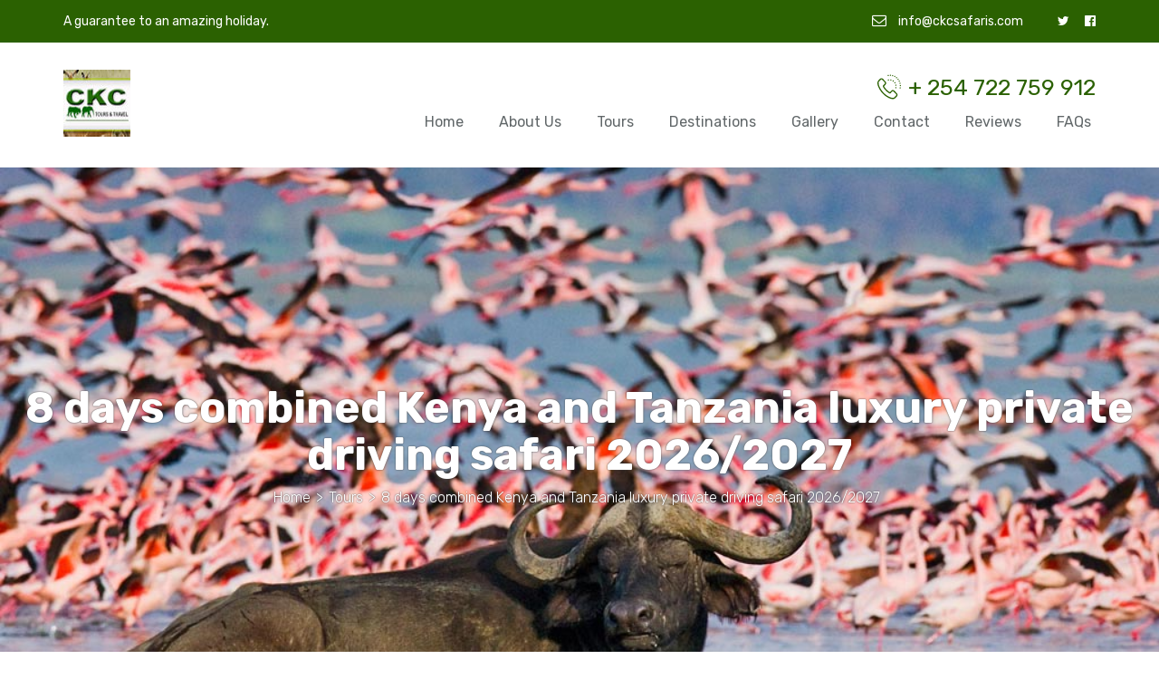

--- FILE ---
content_type: text/html; charset=UTF-8
request_url: https://ckcsafaris.com/tour/kenya-tanzania-safari-private/
body_size: 26344
content:
<!DOCTYPE html>
<html lang="en-US">
<head><style>img.lazy{min-height:1px}</style><link href="https://ckcsafaris.com/wp-content/plugins/w3-total-cache/pub/js/lazyload.min.js" as="script">
	<meta charset="UTF-8">
	<meta name="viewport" content="width=device-width, initial-scale=1">
	<meta name="format-detection" content="telephone=yes">
	<meta name='robots' content='index, follow, max-image-preview:large, max-snippet:-1, max-video-preview:-1' />

	<!-- This site is optimized with the Yoast SEO plugin v26.8 - https://yoast.com/product/yoast-seo-wordpress/ -->
	<title>8 days combined Kenya &amp; Tanzania luxury private driving safari</title>
	<meta name="description" content="Kenya &amp; Tanzania luxury private driving safari 2026/2027 Nairobi. Lake Nakuru. Masai Mara. Serengeti. Ngorongoro Crater. Amboseli. Nairobi" />
	<link rel="canonical" href="https://ckcsafaris.com/tour/kenya-tanzania-safari-private/" />
	<meta property="og:locale" content="en_US" />
	<meta property="og:type" content="article" />
	<meta property="og:title" content="8 days combined Kenya &amp; Tanzania luxury private driving safari" />
	<meta property="og:description" content="Kenya &amp; Tanzania luxury private driving safari 2026/2027 Nairobi. Lake Nakuru. Masai Mara. Serengeti. Ngorongoro Crater. Amboseli. Nairobi" />
	<meta property="og:url" content="https://ckcsafaris.com/tour/kenya-tanzania-safari-private/" />
	<meta property="og:site_name" content="Ckcsafaris" />
	<meta property="article:publisher" content="https://web.facebook.com/ckcsafaris" />
	<meta property="article:modified_time" content="2026-01-20T12:33:45+00:00" />
	<meta property="og:image" content="https://ckcsafaris.com/wp-content/uploads/2020/09/lake-nakuru-5.jpg" />
	<meta property="og:image:width" content="1024" />
	<meta property="og:image:height" content="768" />
	<meta property="og:image:type" content="image/jpeg" />
	<meta name="twitter:card" content="summary_large_image" />
	<meta name="twitter:site" content="@ckcsafaris" />
	<meta name="twitter:label1" content="Est. reading time" />
	<meta name="twitter:data1" content="3 minutes" />
	<script type="application/ld+json" class="yoast-schema-graph">{"@context":"https://schema.org","@graph":[{"@type":"WebPage","@id":"https://ckcsafaris.com/tour/kenya-tanzania-safari-private/","url":"https://ckcsafaris.com/tour/kenya-tanzania-safari-private/","name":"8 days combined Kenya & Tanzania luxury private driving safari","isPartOf":{"@id":"https://ckcsafaris.com/#website"},"primaryImageOfPage":{"@id":"https://ckcsafaris.com/tour/kenya-tanzania-safari-private/#primaryimage"},"image":{"@id":"https://ckcsafaris.com/tour/kenya-tanzania-safari-private/#primaryimage"},"thumbnailUrl":"https://ckcsafaris.com/wp-content/uploads/2020/09/lake-nakuru-5.jpg","datePublished":"2020-12-16T10:28:56+00:00","dateModified":"2026-01-20T12:33:45+00:00","description":"Kenya & Tanzania luxury private driving safari 2026/2027 Nairobi. Lake Nakuru. Masai Mara. Serengeti. Ngorongoro Crater. Amboseli. Nairobi","breadcrumb":{"@id":"https://ckcsafaris.com/tour/kenya-tanzania-safari-private/#breadcrumb"},"inLanguage":"en-US","potentialAction":[{"@type":"ReadAction","target":["https://ckcsafaris.com/tour/kenya-tanzania-safari-private/"]}]},{"@type":"ImageObject","inLanguage":"en-US","@id":"https://ckcsafaris.com/tour/kenya-tanzania-safari-private/#primaryimage","url":"https://ckcsafaris.com/wp-content/uploads/2020/09/lake-nakuru-5.jpg","contentUrl":"https://ckcsafaris.com/wp-content/uploads/2020/09/lake-nakuru-5.jpg","width":1024,"height":768},{"@type":"BreadcrumbList","@id":"https://ckcsafaris.com/tour/kenya-tanzania-safari-private/#breadcrumb","itemListElement":[{"@type":"ListItem","position":1,"name":"Home","item":"https://ckcsafaris.com/"},{"@type":"ListItem","position":2,"name":"Tours","item":"https://ckcsafaris.com/tour/"},{"@type":"ListItem","position":3,"name":"8 days combined Kenya and Tanzania luxury private driving safari 2026/2027"}]},{"@type":"WebSite","@id":"https://ckcsafaris.com/#website","url":"https://ckcsafaris.com/","name":"Ckcsafaris","description":"","publisher":{"@id":"https://ckcsafaris.com/#organization"},"alternateName":"CKC Tours","potentialAction":[{"@type":"SearchAction","target":{"@type":"EntryPoint","urlTemplate":"https://ckcsafaris.com/?s={search_term_string}"},"query-input":{"@type":"PropertyValueSpecification","valueRequired":true,"valueName":"search_term_string"}}],"inLanguage":"en-US"},{"@type":"Organization","@id":"https://ckcsafaris.com/#organization","name":"Ckcsafaris","alternateName":"ckctours","url":"https://ckcsafaris.com/","logo":{"@type":"ImageObject","inLanguage":"en-US","@id":"https://ckcsafaris.com/#/schema/logo/image/","url":"https://ckcsafaris.com/wp-content/uploads/2019/12/logo.jpg","contentUrl":"https://ckcsafaris.com/wp-content/uploads/2019/12/logo.jpg","width":74,"height":74,"caption":"Ckcsafaris"},"image":{"@id":"https://ckcsafaris.com/#/schema/logo/image/"},"sameAs":["https://web.facebook.com/ckcsafaris","https://x.com/ckcsafaris"]}]}</script>
	<!-- / Yoast SEO plugin. -->


<link rel='dns-prefetch' href='//maps.google.com' />
<link rel='dns-prefetch' href='//www.googletagmanager.com' />
<link rel='dns-prefetch' href='//fonts.googleapis.com' />
<link rel="alternate" type="application/rss+xml" title="Ckcsafaris &raquo; Feed" href="https://ckcsafaris.com/feed/" />
<link rel="alternate" type="application/rss+xml" title="Ckcsafaris &raquo; Comments Feed" href="https://ckcsafaris.com/comments/feed/" />
<link rel="alternate" type="application/rss+xml" title="Ckcsafaris &raquo; 8 days combined Kenya and Tanzania luxury private driving safari 2026/2027 Comments Feed" href="https://ckcsafaris.com/tour/kenya-tanzania-safari-private/feed/" />
<link rel="alternate" title="oEmbed (JSON)" type="application/json+oembed" href="https://ckcsafaris.com/wp-json/oembed/1.0/embed?url=https%3A%2F%2Fckcsafaris.com%2Ftour%2Fkenya-tanzania-safari-private%2F" />
<link rel="alternate" title="oEmbed (XML)" type="text/xml+oembed" href="https://ckcsafaris.com/wp-json/oembed/1.0/embed?url=https%3A%2F%2Fckcsafaris.com%2Ftour%2Fkenya-tanzania-safari-private%2F&#038;format=xml" />
<style id='wp-img-auto-sizes-contain-inline-css' type='text/css'>
img:is([sizes=auto i],[sizes^="auto," i]){contain-intrinsic-size:3000px 1500px}
/*# sourceURL=wp-img-auto-sizes-contain-inline-css */
</style>
<style id='wp-emoji-styles-inline-css' type='text/css'>

	img.wp-smiley, img.emoji {
		display: inline !important;
		border: none !important;
		box-shadow: none !important;
		height: 1em !important;
		width: 1em !important;
		margin: 0 0.07em !important;
		vertical-align: -0.1em !important;
		background: none !important;
		padding: 0 !important;
	}
/*# sourceURL=wp-emoji-styles-inline-css */
</style>
<style id='wp-block-library-inline-css' type='text/css'>
:root{--wp-block-synced-color:#7a00df;--wp-block-synced-color--rgb:122,0,223;--wp-bound-block-color:var(--wp-block-synced-color);--wp-editor-canvas-background:#ddd;--wp-admin-theme-color:#007cba;--wp-admin-theme-color--rgb:0,124,186;--wp-admin-theme-color-darker-10:#006ba1;--wp-admin-theme-color-darker-10--rgb:0,107,160.5;--wp-admin-theme-color-darker-20:#005a87;--wp-admin-theme-color-darker-20--rgb:0,90,135;--wp-admin-border-width-focus:2px}@media (min-resolution:192dpi){:root{--wp-admin-border-width-focus:1.5px}}.wp-element-button{cursor:pointer}:root .has-very-light-gray-background-color{background-color:#eee}:root .has-very-dark-gray-background-color{background-color:#313131}:root .has-very-light-gray-color{color:#eee}:root .has-very-dark-gray-color{color:#313131}:root .has-vivid-green-cyan-to-vivid-cyan-blue-gradient-background{background:linear-gradient(135deg,#00d084,#0693e3)}:root .has-purple-crush-gradient-background{background:linear-gradient(135deg,#34e2e4,#4721fb 50%,#ab1dfe)}:root .has-hazy-dawn-gradient-background{background:linear-gradient(135deg,#faaca8,#dad0ec)}:root .has-subdued-olive-gradient-background{background:linear-gradient(135deg,#fafae1,#67a671)}:root .has-atomic-cream-gradient-background{background:linear-gradient(135deg,#fdd79a,#004a59)}:root .has-nightshade-gradient-background{background:linear-gradient(135deg,#330968,#31cdcf)}:root .has-midnight-gradient-background{background:linear-gradient(135deg,#020381,#2874fc)}:root{--wp--preset--font-size--normal:16px;--wp--preset--font-size--huge:42px}.has-regular-font-size{font-size:1em}.has-larger-font-size{font-size:2.625em}.has-normal-font-size{font-size:var(--wp--preset--font-size--normal)}.has-huge-font-size{font-size:var(--wp--preset--font-size--huge)}.has-text-align-center{text-align:center}.has-text-align-left{text-align:left}.has-text-align-right{text-align:right}.has-fit-text{white-space:nowrap!important}#end-resizable-editor-section{display:none}.aligncenter{clear:both}.items-justified-left{justify-content:flex-start}.items-justified-center{justify-content:center}.items-justified-right{justify-content:flex-end}.items-justified-space-between{justify-content:space-between}.screen-reader-text{border:0;clip-path:inset(50%);height:1px;margin:-1px;overflow:hidden;padding:0;position:absolute;width:1px;word-wrap:normal!important}.screen-reader-text:focus{background-color:#ddd;clip-path:none;color:#444;display:block;font-size:1em;height:auto;left:5px;line-height:normal;padding:15px 23px 14px;text-decoration:none;top:5px;width:auto;z-index:100000}html :where(.has-border-color){border-style:solid}html :where([style*=border-top-color]){border-top-style:solid}html :where([style*=border-right-color]){border-right-style:solid}html :where([style*=border-bottom-color]){border-bottom-style:solid}html :where([style*=border-left-color]){border-left-style:solid}html :where([style*=border-width]){border-style:solid}html :where([style*=border-top-width]){border-top-style:solid}html :where([style*=border-right-width]){border-right-style:solid}html :where([style*=border-bottom-width]){border-bottom-style:solid}html :where([style*=border-left-width]){border-left-style:solid}html :where(img[class*=wp-image-]){height:auto;max-width:100%}:where(figure){margin:0 0 1em}html :where(.is-position-sticky){--wp-admin--admin-bar--position-offset:var(--wp-admin--admin-bar--height,0px)}@media screen and (max-width:600px){html :where(.is-position-sticky){--wp-admin--admin-bar--position-offset:0px}}

/*# sourceURL=wp-block-library-inline-css */
</style><style id='global-styles-inline-css' type='text/css'>
:root{--wp--preset--aspect-ratio--square: 1;--wp--preset--aspect-ratio--4-3: 4/3;--wp--preset--aspect-ratio--3-4: 3/4;--wp--preset--aspect-ratio--3-2: 3/2;--wp--preset--aspect-ratio--2-3: 2/3;--wp--preset--aspect-ratio--16-9: 16/9;--wp--preset--aspect-ratio--9-16: 9/16;--wp--preset--color--black: #000000;--wp--preset--color--cyan-bluish-gray: #abb8c3;--wp--preset--color--white: #ffffff;--wp--preset--color--pale-pink: #f78da7;--wp--preset--color--vivid-red: #cf2e2e;--wp--preset--color--luminous-vivid-orange: #ff6900;--wp--preset--color--luminous-vivid-amber: #fcb900;--wp--preset--color--light-green-cyan: #7bdcb5;--wp--preset--color--vivid-green-cyan: #00d084;--wp--preset--color--pale-cyan-blue: #8ed1fc;--wp--preset--color--vivid-cyan-blue: #0693e3;--wp--preset--color--vivid-purple: #9b51e0;--wp--preset--gradient--vivid-cyan-blue-to-vivid-purple: linear-gradient(135deg,rgb(6,147,227) 0%,rgb(155,81,224) 100%);--wp--preset--gradient--light-green-cyan-to-vivid-green-cyan: linear-gradient(135deg,rgb(122,220,180) 0%,rgb(0,208,130) 100%);--wp--preset--gradient--luminous-vivid-amber-to-luminous-vivid-orange: linear-gradient(135deg,rgb(252,185,0) 0%,rgb(255,105,0) 100%);--wp--preset--gradient--luminous-vivid-orange-to-vivid-red: linear-gradient(135deg,rgb(255,105,0) 0%,rgb(207,46,46) 100%);--wp--preset--gradient--very-light-gray-to-cyan-bluish-gray: linear-gradient(135deg,rgb(238,238,238) 0%,rgb(169,184,195) 100%);--wp--preset--gradient--cool-to-warm-spectrum: linear-gradient(135deg,rgb(74,234,220) 0%,rgb(151,120,209) 20%,rgb(207,42,186) 40%,rgb(238,44,130) 60%,rgb(251,105,98) 80%,rgb(254,248,76) 100%);--wp--preset--gradient--blush-light-purple: linear-gradient(135deg,rgb(255,206,236) 0%,rgb(152,150,240) 100%);--wp--preset--gradient--blush-bordeaux: linear-gradient(135deg,rgb(254,205,165) 0%,rgb(254,45,45) 50%,rgb(107,0,62) 100%);--wp--preset--gradient--luminous-dusk: linear-gradient(135deg,rgb(255,203,112) 0%,rgb(199,81,192) 50%,rgb(65,88,208) 100%);--wp--preset--gradient--pale-ocean: linear-gradient(135deg,rgb(255,245,203) 0%,rgb(182,227,212) 50%,rgb(51,167,181) 100%);--wp--preset--gradient--electric-grass: linear-gradient(135deg,rgb(202,248,128) 0%,rgb(113,206,126) 100%);--wp--preset--gradient--midnight: linear-gradient(135deg,rgb(2,3,129) 0%,rgb(40,116,252) 100%);--wp--preset--font-size--small: 13px;--wp--preset--font-size--medium: 20px;--wp--preset--font-size--large: 36px;--wp--preset--font-size--x-large: 42px;--wp--preset--spacing--20: 0.44rem;--wp--preset--spacing--30: 0.67rem;--wp--preset--spacing--40: 1rem;--wp--preset--spacing--50: 1.5rem;--wp--preset--spacing--60: 2.25rem;--wp--preset--spacing--70: 3.38rem;--wp--preset--spacing--80: 5.06rem;--wp--preset--shadow--natural: 6px 6px 9px rgba(0, 0, 0, 0.2);--wp--preset--shadow--deep: 12px 12px 50px rgba(0, 0, 0, 0.4);--wp--preset--shadow--sharp: 6px 6px 0px rgba(0, 0, 0, 0.2);--wp--preset--shadow--outlined: 6px 6px 0px -3px rgb(255, 255, 255), 6px 6px rgb(0, 0, 0);--wp--preset--shadow--crisp: 6px 6px 0px rgb(0, 0, 0);}:where(.is-layout-flex){gap: 0.5em;}:where(.is-layout-grid){gap: 0.5em;}body .is-layout-flex{display: flex;}.is-layout-flex{flex-wrap: wrap;align-items: center;}.is-layout-flex > :is(*, div){margin: 0;}body .is-layout-grid{display: grid;}.is-layout-grid > :is(*, div){margin: 0;}:where(.wp-block-columns.is-layout-flex){gap: 2em;}:where(.wp-block-columns.is-layout-grid){gap: 2em;}:where(.wp-block-post-template.is-layout-flex){gap: 1.25em;}:where(.wp-block-post-template.is-layout-grid){gap: 1.25em;}.has-black-color{color: var(--wp--preset--color--black) !important;}.has-cyan-bluish-gray-color{color: var(--wp--preset--color--cyan-bluish-gray) !important;}.has-white-color{color: var(--wp--preset--color--white) !important;}.has-pale-pink-color{color: var(--wp--preset--color--pale-pink) !important;}.has-vivid-red-color{color: var(--wp--preset--color--vivid-red) !important;}.has-luminous-vivid-orange-color{color: var(--wp--preset--color--luminous-vivid-orange) !important;}.has-luminous-vivid-amber-color{color: var(--wp--preset--color--luminous-vivid-amber) !important;}.has-light-green-cyan-color{color: var(--wp--preset--color--light-green-cyan) !important;}.has-vivid-green-cyan-color{color: var(--wp--preset--color--vivid-green-cyan) !important;}.has-pale-cyan-blue-color{color: var(--wp--preset--color--pale-cyan-blue) !important;}.has-vivid-cyan-blue-color{color: var(--wp--preset--color--vivid-cyan-blue) !important;}.has-vivid-purple-color{color: var(--wp--preset--color--vivid-purple) !important;}.has-black-background-color{background-color: var(--wp--preset--color--black) !important;}.has-cyan-bluish-gray-background-color{background-color: var(--wp--preset--color--cyan-bluish-gray) !important;}.has-white-background-color{background-color: var(--wp--preset--color--white) !important;}.has-pale-pink-background-color{background-color: var(--wp--preset--color--pale-pink) !important;}.has-vivid-red-background-color{background-color: var(--wp--preset--color--vivid-red) !important;}.has-luminous-vivid-orange-background-color{background-color: var(--wp--preset--color--luminous-vivid-orange) !important;}.has-luminous-vivid-amber-background-color{background-color: var(--wp--preset--color--luminous-vivid-amber) !important;}.has-light-green-cyan-background-color{background-color: var(--wp--preset--color--light-green-cyan) !important;}.has-vivid-green-cyan-background-color{background-color: var(--wp--preset--color--vivid-green-cyan) !important;}.has-pale-cyan-blue-background-color{background-color: var(--wp--preset--color--pale-cyan-blue) !important;}.has-vivid-cyan-blue-background-color{background-color: var(--wp--preset--color--vivid-cyan-blue) !important;}.has-vivid-purple-background-color{background-color: var(--wp--preset--color--vivid-purple) !important;}.has-black-border-color{border-color: var(--wp--preset--color--black) !important;}.has-cyan-bluish-gray-border-color{border-color: var(--wp--preset--color--cyan-bluish-gray) !important;}.has-white-border-color{border-color: var(--wp--preset--color--white) !important;}.has-pale-pink-border-color{border-color: var(--wp--preset--color--pale-pink) !important;}.has-vivid-red-border-color{border-color: var(--wp--preset--color--vivid-red) !important;}.has-luminous-vivid-orange-border-color{border-color: var(--wp--preset--color--luminous-vivid-orange) !important;}.has-luminous-vivid-amber-border-color{border-color: var(--wp--preset--color--luminous-vivid-amber) !important;}.has-light-green-cyan-border-color{border-color: var(--wp--preset--color--light-green-cyan) !important;}.has-vivid-green-cyan-border-color{border-color: var(--wp--preset--color--vivid-green-cyan) !important;}.has-pale-cyan-blue-border-color{border-color: var(--wp--preset--color--pale-cyan-blue) !important;}.has-vivid-cyan-blue-border-color{border-color: var(--wp--preset--color--vivid-cyan-blue) !important;}.has-vivid-purple-border-color{border-color: var(--wp--preset--color--vivid-purple) !important;}.has-vivid-cyan-blue-to-vivid-purple-gradient-background{background: var(--wp--preset--gradient--vivid-cyan-blue-to-vivid-purple) !important;}.has-light-green-cyan-to-vivid-green-cyan-gradient-background{background: var(--wp--preset--gradient--light-green-cyan-to-vivid-green-cyan) !important;}.has-luminous-vivid-amber-to-luminous-vivid-orange-gradient-background{background: var(--wp--preset--gradient--luminous-vivid-amber-to-luminous-vivid-orange) !important;}.has-luminous-vivid-orange-to-vivid-red-gradient-background{background: var(--wp--preset--gradient--luminous-vivid-orange-to-vivid-red) !important;}.has-very-light-gray-to-cyan-bluish-gray-gradient-background{background: var(--wp--preset--gradient--very-light-gray-to-cyan-bluish-gray) !important;}.has-cool-to-warm-spectrum-gradient-background{background: var(--wp--preset--gradient--cool-to-warm-spectrum) !important;}.has-blush-light-purple-gradient-background{background: var(--wp--preset--gradient--blush-light-purple) !important;}.has-blush-bordeaux-gradient-background{background: var(--wp--preset--gradient--blush-bordeaux) !important;}.has-luminous-dusk-gradient-background{background: var(--wp--preset--gradient--luminous-dusk) !important;}.has-pale-ocean-gradient-background{background: var(--wp--preset--gradient--pale-ocean) !important;}.has-electric-grass-gradient-background{background: var(--wp--preset--gradient--electric-grass) !important;}.has-midnight-gradient-background{background: var(--wp--preset--gradient--midnight) !important;}.has-small-font-size{font-size: var(--wp--preset--font-size--small) !important;}.has-medium-font-size{font-size: var(--wp--preset--font-size--medium) !important;}.has-large-font-size{font-size: var(--wp--preset--font-size--large) !important;}.has-x-large-font-size{font-size: var(--wp--preset--font-size--x-large) !important;}
/*# sourceURL=global-styles-inline-css */
</style>

<style id='classic-theme-styles-inline-css' type='text/css'>
/*! This file is auto-generated */
.wp-block-button__link{color:#fff;background-color:#32373c;border-radius:9999px;box-shadow:none;text-decoration:none;padding:calc(.667em + 2px) calc(1.333em + 2px);font-size:1.125em}.wp-block-file__button{background:#32373c;color:#fff;text-decoration:none}
/*# sourceURL=/wp-includes/css/classic-themes.min.css */
</style>
<link rel='preload' as="style" onload="this.onload=null;this.rel='stylesheet'" id='wp-travel-engine-css' href='https://ckcsafaris.com/wp-content/plugins/wp-travel-engine/dist/public/wte-public.css?ver=1768910047' type='text/css' media='all' />
<link rel='stylesheet' id='nd_travel_style-css' href='https://ckcsafaris.com/wp-content/plugins/nd-travel/assets/css/style.css?ver=d761044dbe9b5458222472bca185fc28' type='text/css' media='all' />
<link rel='stylesheet' id='rs-plugin-settings-css' href='https://ckcsafaris.com/wp-content/plugins/revslider/public/assets/css/settings.css?ver=5.4.8.3' type='text/css' media='all' />
<style id='rs-plugin-settings-inline-css' type='text/css'>
#rs-demo-id {}
/*# sourceURL=rs-plugin-settings-inline-css */
</style>
<link rel='stylesheet' id='wpgmp-frontend-css' href='https://ckcsafaris.com/wp-content/plugins/wp-google-map-plugin/assets/css/wpgmp_all_frontend.css?ver=4.9.1' type='text/css' media='all' />
<link rel='stylesheet' id='google-rubik-css' href='//fonts.googleapis.com/css?family=Rubik%3A300%2C400%2C500%2C700&#038;subset=latin%2Clatin-ext&#038;ver=1.1.4' type='text/css' media='all' />
<link rel='stylesheet' id='bootstrap-css' href='https://ckcsafaris.com/wp-content/themes/inspiry-tourpress/css/bootstrap.css?ver=4.0.0' type='text/css' media='all' />
<link rel='stylesheet' id='fontawesome-css' href='https://ckcsafaris.com/wp-content/themes/inspiry-tourpress/css/font-awesome.min.css?ver=4.7.0' type='text/css' media='all' />
<link rel='stylesheet' id='meanmenu-css' href='https://ckcsafaris.com/wp-content/themes/inspiry-tourpress/js/meanmenu/meanmenu.min.css?ver=2.0.8' type='text/css' media='all' />
<link rel='stylesheet' id='flexslider-css' href='https://ckcsafaris.com/wp-content/themes/inspiry-tourpress/js/flexslider/flexslider.css?ver=2.7.2' type='text/css' media='all' />
<link rel='stylesheet' id='owl-carousel-css' href='https://ckcsafaris.com/wp-content/plugins/wp-travel-engine/assets/lib/owl-carousel-2.3.4/owl.carousel.css?ver=d761044dbe9b5458222472bca185fc28' type='text/css' media='all' />
<link rel='stylesheet' id='bar-rating-theme-css' href='https://ckcsafaris.com/wp-content/themes/inspiry-tourpress/js/barrating/fontawesome-stars.css?ver=2.6.3' type='text/css' media='all' />
<link rel='stylesheet' id='magnific-popup-css' href='https://ckcsafaris.com/wp-content/themes/inspiry-tourpress/js/magnific/magnific-popup.css?ver=1.1.0' type='text/css' media='all' />
<link rel='stylesheet' id='jquery-ui-css' href='https://ckcsafaris.com/wp-content/plugins/wp-travel-engine/assets/lib/jquery-ui.css?ver=1.12.1' type='text/css' media='all' />
<link rel='stylesheet' id='inspiry-main-css' href='https://ckcsafaris.com/wp-content/themes/inspiry-tourpress/css/main.css?ver=1.1.4' type='text/css' media='all' />
<style id='inspiry-main-inline-css' type='text/css'>
body{
color:#000000;
}
h1, 
							   h2, 
							   h3, 
							   h4, 
							   h5, 
							   h6, 
							   .h1, 
							   .h2, 
							   .h3, 
							   .h4,
							   .h5
							   .h6,
							   .entry-content strong,
							   .widget.woocommerce .widget-title,
							   .sidebar .widget.woocommerce .widget-title,
							   .sidebar.widget-area .widget .widget-title,
							   .list-style ul:not(.list) li a,
							   .sidebar.widget-area .widget_categories ul:not(.list) li a,
							   .sidebar.widget-area .widget_nav_menu ul:not(.list) li a,
							   .sidebar.widget-area .widget_pages ul:not(.list) li a, 
							   .sidebar.widget-area .widget_archive ul:not(.list) li a, 
							   .sidebar.widget-area .widget_meta ul:not(.list) li a, 
							   .sidebar.widget-area .widget_recent_comments ul:not(.list) li a, 
							   .sidebar.widget-area .widget_recent_entries ul:not(.list) li a, 
							   .widget.woocommerce.widget_layered_nav ul:not(.list) li a, 
							   .widget.woocommerce.widget_product_categories ul:not(.list) li a{
color:#2e3031;
}
body a{
color:#000000;
}
body a:hover,
				              .list-style ul:not(.list) li a:hover, 
				              .sidebar.widget-area .widget_categories ul:not(.list) li a:hover, 
				              .sidebar.widget-area .widget_nav_menu ul:not(.list) li a:hover, 
				              .sidebar.widget-area .widget_pages ul:not(.list) li a:hover, 
				              .sidebar.widget-area .widget_archive ul:not(.list) li a:hover, 
				              .sidebar.widget-area .widget_meta ul:not(.list) li a:hover, 
				              .sidebar.widget-area .widget_recent_comments ul:not(.list) li a:hover, 
				              .sidebar.widget-area .widget_recent_entries ul:not(.list) li a:hover, 
				              .widget.woocommerce.widget_layered_nav ul:not(.list) li a:hover, 
				              .widget.woocommerce.widget_product_categories ul:not(.list) li a:hover{
color:#2b6101;
}
.read-more,
							   #search-form-wrapper .search-form form input[type=submit],
							   .contact-section .contact-form input[type=&quot;submit&quot;],
							   .widget_search input[type=submit],
							   .woocommerce .wrapper-buttons-add-cart .add_to_cart_button, 
							   .woocommerce .wrapper-buttons-add-cart .added_to_cart, 
							   .woocommerce .wrapper-buttons-add-cart .button,
							   .woocommerce span.onsale,
							   .widget.woocommerce.widget_price_filter button,
							   .widget.woocommerce.widget_price_filter .ui-slider .ui-slider-range,
							    .widget.woocommerce.widget_price_filter .ui-slider .ui-slider-handle,
							    #respond #commentform .submit,
							    .pagination .nav-links .current,
							    .inspiry_tours_search_widget #tours-search input[type=&quot;submit&quot;]:hover,
							    .inspiry_booking_widget .tour-booking input[type=&quot;submit&quot;]:hover,
							    .btn-inspiry-download,
							    .single-tour .tour-tabs li.active, 
							    .single-tour .tour-tabs li:hover,
							    .single-tour .tour-meta-bar .tour-tags .tag-price,
							    .woocommerce-cart table.cart input[type=&quot;submit&quot;],
							    .woocommerce-cart table.cart a.button, 
							    .woocommerce-cart table.cart button.button,
							    .woocommerce-cart table.cart input.button,
							    .woocommerce-cart a.button, 
							    .woocommerce-cart a.button.alt,
							    .mini-cart-wrap .buttons a,
							    .sidebar.widget-area .tagcloud a:hover,
							    .widget.woocommerce .widget_shopping_cart_content .button,
							    .woocommerce .woocommerce-checkout-payment .place-order #place_order,
							    .select2-container--default .select2-selection--single .select2-selection__arrow,
							    .woocommerce form.login input[type=&quot;submit&quot;], .woocommerce form.login button, .woocommerce form.lost_reset_password input[type=&quot;submit&quot;], .woocommerce form.lost_reset_password button,
							    .woocommerce .woocommerce-message a, .woocommerce .woocommerce-message button, .woocommerce .woocommerce-info a, .woocommerce .woocommerce-info button, .woocommerce .woocommerce-error a, .woocommerce .woocommerce-error button, .woocommerce .woocommerce-form-coupon a, .woocommerce .woocommerce-form-coupon button{
background-color:#2b6101;
}
.read-more:visited, 
							   .read-more:focus, 
							   .read-more:active, 
							   .read-more.nice-select.open,
							   .tours-listing .tour-post .offer-content .tour-price,
							   .widget.inspiry_top_rated_tours_widget .content .offer-price,
							   #search-form-wrapper .search-form form input[type=submit],
							   .contact-section .contact-form input[type=&quot;submit&quot;],
							   .widget_search input[type=submit],
							   .woocommerce .wrapper-buttons-add-cart .add_to_cart_button, 
							   .woocommerce .wrapper-buttons-add-cart .added_to_cart, 
							   .woocommerce .wrapper-buttons-add-cart .button,
							   .woocommerce span.onsale,
							   .widget.woocommerce.widget_price_filter button,
							   #respond #commentform .submit,
							   .pagination .nav-links .current,
							   .inspiry_tours_search_widget #tours-search input[type=&quot;submit&quot;]:hover,
							   .inspiry_booking_widget .tour-booking input[type=&quot;submit&quot;]:hover,
							   .btn-inspiry-download,
							   .single-tour .tour-tabs li.active,
							   .single-tour .tour-tabs li:hover,
							   .single-tour .tour-meta-bar .tour-tags .tag-price,
							   .woocommerce-cart table.cart input[type=&quot;submit&quot;], 
							   .woocommerce-cart table.cart a.button, 
							   .woocommerce-cart table.cart button.button, 
							   .woocommerce-cart table.cart input.button,
							   .woocommerce-cart a.button, 
							   .woocommerce-cart a.button.alt,
							   .mini-cart-wrap .buttons a,
							   .sidebar.widget-area .tagcloud a:hover,
							   .widget.woocommerce .widget_shopping_cart_content .button,
							   .woocommerce form.login input[type=&quot;submit&quot;], .woocommerce form.login button, .woocommerce form.lost_reset_password input[type=&quot;submit&quot;], .woocommerce form.lost_reset_password button,
							   .woocommerce .woocommerce-checkout-payment .place-order #place_order,
							   .woocommerce .woocommerce-message a, .woocommerce .woocommerce-message button, .woocommerce .woocommerce-info a, .woocommerce .woocommerce-info button, .woocommerce .woocommerce-error a, .woocommerce .woocommerce-error button, .woocommerce .woocommerce-form-coupon a, .woocommerce .woocommerce-form-coupon button{
color:#2b6101;
}
.read-more:hover,
							   #search-form-wrapper .search-form form input[type=submit]:hover,
							   .contact-section .contact-form input[type=&quot;submit&quot;]:hover,
							   .widget_search input[type=submit]:hover,
							   .woocommerce .wrapper-buttons-add-cart .add_to_cart_button:hover, 
							   .woocommerce .wrapper-buttons-add-cart .added_to_cart:hover, 
							   .woocommerce .wrapper-buttons-add-cart .button:hover,
							   .widget.woocommerce.widget_price_filter button:hover,
							   #respond #commentform .submit:hover,
							   .pagination .nav-links a:hover,
							   .pagination .nav-links &gt; span,
							   .inspiry_tours_search_widget #tours-search input[type=&quot;submit&quot;],
							   .inspiry_booking_widget .tour-booking input[type=&quot;submit&quot;],
							   .btn-inspiry-download:hover,
							   .inspiry_booking_widget header span,
							   .tours-listing .tour-post .offer-content .discount-label,
							   .explore-tours .content .read-more:hover,
							   .woocommerce-cart table.cart input[type=&quot;submit&quot;]:hover, 
							   .woocommerce-cart table.cart a.button:hover,
							   .woocommerce-cart table.cart button.button:hover,
							   .woocommerce-cart table.cart input.button:hover,
							   .woocommerce-cart a.button:hover,
							   .woocommerce-cart a.button.alt:hover,
							   .mini-cart-wrap .buttons a:hover,
							   .widget.woocommerce .widget_shopping_cart_content .button:hover,
							   .woocommerce form.login input[type=&quot;submit&quot;]:hover, .woocommerce form.login button:hover, .woocommerce form.lost_reset_password input[type=&quot;submit&quot;]:hover, .woocommerce form.lost_reset_password button:hover,
							   .woocommerce .woocommerce-checkout-payment .place-order #place_order:hover,
							   .woocommerce .woocommerce-message a:hover, .woocommerce .woocommerce-message button:hover, .woocommerce .woocommerce-info a:hover, .woocommerce .woocommerce-info button:hover, .woocommerce .woocommerce-error a:hover, .woocommerce .woocommerce-error button:hover, .woocommerce .woocommerce-form-coupon a:hover, .woocommerce .woocommerce-form-coupon button:hover{
background-color:#2b6101;
}
.read-more:hover,
							   #search-form-wrapper .search-form form input[type=submit]:hover,
							   .contact-section .contact-form input[type=&quot;submit&quot;]:hover,
							   .widget_search input[type=submit]:hover,
							   .woocommerce .wrapper-buttons-add-cart .add_to_cart_button:hover, 
							   .woocommerce .wrapper-buttons-add-cart .added_to_cart:hover, 
							   .woocommerce .wrapper-buttons-add-cart .button:hover,
							   .widget.woocommerce.widget_price_filter button:hover,
							   #respond #commentform .submit:hover,
							   .pagination .nav-links a:hover,
							   .pagination .nav-links &gt; span,
							   .inspiry_tours_search_widget #tours-search input[type=&quot;submit&quot;],
							   .inspiry_booking_widget .tour-booking input[type=&quot;submit&quot;],
							   .btn-inspiry-download:hover,
							   .inspiry_booking_widget header span,
							   .tours-listing .tour-post .offer-content .discount-label,
							   .explore-tours .content .read-more:hover,
							   .woocommerce-cart table.cart input[type=&quot;submit&quot;]:hover, 
							   .woocommerce-cart table.cart a.button:hover, 
							   .woocommerce-cart table.cart button.button:hover, 
							   .woocommerce-cart table.cart input.button:hover,
							   .woocommerce-cart a.button:hover, 
							   .woocommerce-cart a.button.alt:hover,
							   .widget.woocommerce .widget_shopping_cart_content .button:hover,
							   .mini-cart-wrap .buttons a:hover,
							   .inspiry_tours_widget .tour-destination .offer-price,
							   .woocommerce form.login input[type=&quot;submit&quot;]:hover, .woocommerce form.login button:hover, .woocommerce form.lost_reset_password input[type=&quot;submit&quot;]:hover, .woocommerce form.lost_reset_password button:hover,
							   .woocommerce .woocommerce-checkout-payment .place-order #place_order:hover,
							   .woocommerce .woocommerce-message a:hover, .woocommerce .woocommerce-message button:hover, .woocommerce .woocommerce-info a:hover, .woocommerce .woocommerce-info button:hover, .woocommerce .woocommerce-error a:hover, .woocommerce .woocommerce-error button:hover, .woocommerce .woocommerce-form-coupon a:hover, .woocommerce .woocommerce-form-coupon button:hover{
color:#2b6101;
}
#scroll-top:hover,
							   .woocommerce .checkout_coupon input,
							   .entry-content blockquote,
							   .widget.woocommerce.widget_price_filter .ui-slider .ui-slider-handle
							   .woocommerce .woocommerce-message, .woocommerce .woocommerce-info, .woocommerce .woocommerce-error, .woocommerce .woocommerce-form-coupon{
border-color:#2b6101;
}
.woocommerce .woocommerce-checkout .woocommerce-validated input.input-text{
border-color:#2b6101 !important;
}
.single-tour .tour-meta-bar li svg *{
stroke:#2b6101;
}
.select2-container--default .select2-results__option--highlighted[aria-selected], .select2-container--default .select2-results__option--highlighted[data-selected]{
background-color:#2b6101 !important;
}
#scroll-top:hover{
color:#2b6101;
}
.single-tour .tour-include i{
color:#2b6101;
}
.inspiry_tours_widget .tour-destination .offer-price,
				               .special-offers .tour-offer figure .offer-price{
background-color:rgba(43,97,1,0.8);
}
.home-slider .slide .detail .price .arrow,
							   .explore-tours .content .read-more{
background-color:#2b6101;
}
.rating i.rated{
color:#2b6101;
}
#search-form-wrapper .search-form form .form-field svg{
border-color:#2b6101;
}
#search-form-wrapper .search-form form .form-field svg{
fill:#2b6101;
}
.top-bar{
background-color:#2b6101;
}
.top-bar, 
							   .top-bar a,
							   .top-bar .smart-social .shopping-cart .active-cart,
							   .mini-cart-wrap .cart_list .mini_cart_item .right-content .quantity,
							   .mini-cart-wrap .total{
color:#ffffff;
}
.top-bar a:hover{
color:#ffffff;
}
.top-bar .smart-social .shopping-cart .shopping-cart-icon{
fill:#ffffff;
}
.top-bar .smart-social .shopping-cart:hover .shopping-cart-icon{
fill:#ffffff;
}
.mini-cart-wrap{
background-color:#014b84;
}
.top-bar .smart-social .shopping-cart .active-cart{
background-color:#00aeef;
}
.header header, .header header a{
color:#000000;
}
.header header a:hover{
color:#2b6101;
}
.header header{
background-color:#ffffff;
}
.header header .main-menu &gt; li a, 
							   .header header .main-menu &gt; ul li a{
color:#000000;
}
.header header .main-menu &gt; li a:hover,
				               .header header .main-menu &gt; ul li a:hover,
				   			   .header header .main-menu &gt; li.current_page_item &gt; a,
				               .header header .main-menu &gt; li.current-menu-ancestor &gt; a,
				               .header header .main-menu &gt; ul li.current_page_item &gt; a, 
				               .header header .main-menu &gt; ul li.current-menu-ancestor &gt; a{
color:#2b6101;
}
.header header .main-menu &gt; li.current_page_item:before,
				               .header header .main-menu &gt; li.current-menu-ancestor:before,
				               .header header .main-menu &gt; ul li.current_page_item:before, 
				               .header header .main-menu &gt; ul li.current-menu-ancestor:before{
border-bottom-color:#2b6101;
}
.header header .main-menu &gt; li.current_page_item,
				               .header header .main-menu &gt; li.current-menu-ancestor,
				               .header header .main-menu &gt; ul li.current_page_item, 
				               .header header .main-menu &gt; ul li.current-menu-ancestor{
border-color:#2b6101;
}
.header header .main-menu &gt; li .sub-menu, 
							   .header header .main-menu &gt; ul li .sub-menu{
background-color:#00aeef;
}
.header header .main-menu &gt; li .sub-menu li a, 
							   .header header .main-menu &gt; ul li .sub-menu li a{
color:#000000;
}
.header header .main-menu &gt; li .sub-menu li a:hover, 
							   .header header .main-menu &gt; ul li .sub-menu li a:hover{
background-color:#2b6101;
}
.header header .main-menu &gt; li .sub-menu li a:hover, 
							   .header header .main-menu &gt; ul li .sub-menu li a:hover{
color:#2b6101;
}
.header header .main-menu &gt; li .sub-menu li, 
							   .header header .main-menu &gt; ul li .sub-menu li{
border-bottom-color:#f1f4f6;
}
.header header .header-phone{
color:#2b6101;
}
.header header .header-phone svg{
fill:#2b6101;
}
.mean-container .mean-nav,
							   .mean-container .mean-bar
							   {
background:#004274;
}
.mean-container .mean-nav ul li a{
color:#a2bed4;
}
.mean-container a.meanmenu-reveal span{
background-color:#a2bed4;
}
.mean-container .mean-nav ul li a.mean-expand{
background-color: !important;
}
.mean-container .mean-nav ul li a.mean-expand:hover, .mean-container .mean-nav ul li a.mean-expand.mean-clicked{
background-color: !important;
}
#site-banner{
background-color:#004274;
}
#site-banner{
color:#ffffff;
}
.site-footer{
background-color:#2D363F;
}
.site-footer{
color:#B2C3CB;
}
.site-footer footer a,
							   .bottom-socket .copyright a,
							   .list-style-footer ul:not(.list) li a, 
							   .site-footer .widget_pages ul:not(.list) li a, 
							   .site-footer .widget_nav_menu ul:not(.list) li a, 
							   .site-footer .widget_archive ul:not(.list) li a, 
							   .site-footer .widget_meta ul:not(.list) li a, 
							   .site-footer .widget_recent_comments ul:not(.list) li a, 
							   .site-footer .widget_recent_entries ul:not(.list) li a, 
							   .site-footer .widget.woocommerce.widget_layered_nav ul:not(.list) li a, 
							   .site-footer .widget.woocommerce.widget_product_categories ul:not(.list) li a{
color:#9BB8CC;
}
.site-footer footer a:hover,
							   .bottom-socket .copyright a:hover,
							   .list-style-footer ul:not(.list) li a:hover, 
							   .site-footer .widget_pages ul:not(.list) li a:hover, 
							   .site-footer .widget_nav_menu ul:not(.list) li a:hover, 
							   .site-footer .widget_archive ul:not(.list) li a:hover, 
							   .site-footer .widget_meta ul:not(.list) li a:hover, 
							   .site-footer .widget_recent_comments ul:not(.list) li a:hover, 
							   .site-footer .widget_recent_entries ul:not(.list) li a:hover, 
							   .site-footer .widget.woocommerce.widget_layered_nav ul:not(.list) li a:hover, 
							   .site-footer .widget.woocommerce.widget_product_categories ul:not(.list) li a:hover{
color:#ffffff;
}
.widget_tag_cloud .tagcloud a{
background-color:#9BB8CC;
}
.widget_tag_cloud .tagcloud a:hover{
background-color:#ffffff;
}
.widget .widget-title{
color:#ffffff;
}
.bottom-socket{
border-top-color:#39444F;
}
@media (min-width: 1200px) {
.top-bar .smart-social .shopping-cart{
background-color:#014b84;
}
}

/*# sourceURL=inspiry-main-inline-css */
</style>
<link rel='stylesheet' id='tourpress-print-style-css' href='https://ckcsafaris.com/wp-content/themes/inspiry-tourpress/css/print.css?ver=1.1.4' type='text/css' media='all' />
<link rel='stylesheet' id='parent-custom-css' href='https://ckcsafaris.com/wp-content/themes/inspiry-tourpress/css/custom.css?ver=1.1.4' type='text/css' media='all' />
<style id='parent-custom-inline-css' type='text/css'>

				#site-banner {
					background-repeat: no-repeat;
					background-size: cover;
					background-position: center center;
				}
                
/*# sourceURL=parent-custom-inline-css */
</style>
<link rel='stylesheet' id='tourpress-style-css' href='https://ckcsafaris.com/wp-content/themes/inspiry-tourpress/style.css?ver=1.1.4' type='text/css' media='all' />
<script type="text/javascript" src="https://ckcsafaris.com/wp-includes/js/jquery/jquery.min.js?ver=3.7.1" id="jquery-core-js"></script>
<script type="text/javascript" src="https://ckcsafaris.com/wp-includes/js/jquery/jquery-migrate.min.js?ver=3.4.1" id="jquery-migrate-js"></script>
<script type="text/javascript" src="https://ckcsafaris.com/wp-content/plugins/pesapal-pay/pesapal_pay/resources/wp-travel.js?ver=1" id="pp-wp-travel-js"></script>
<script type="text/javascript" src="https://ckcsafaris.com/wp-content/plugins/revslider/public/assets/js/jquery.themepunch.tools.min.js?ver=5.4.8.3" id="tp-tools-js"></script>
<script type="text/javascript" src="https://ckcsafaris.com/wp-content/plugins/revslider/public/assets/js/jquery.themepunch.revolution.min.js?ver=5.4.8.3" id="revmin-js"></script>

<!-- Google tag (gtag.js) snippet added by Site Kit -->
<!-- Google Analytics snippet added by Site Kit -->
<script type="text/javascript" src="https://www.googletagmanager.com/gtag/js?id=GT-KV59XL8" id="google_gtagjs-js" async></script>
<script type="text/javascript" id="google_gtagjs-js-after">
/* <![CDATA[ */
window.dataLayer = window.dataLayer || [];function gtag(){dataLayer.push(arguments);}
gtag("set","linker",{"domains":["ckcsafaris.com"]});
gtag("js", new Date());
gtag("set", "developer_id.dZTNiMT", true);
gtag("config", "GT-KV59XL8");
//# sourceURL=google_gtagjs-js-after
/* ]]> */
</script>
<script></script><link rel="https://api.w.org/" href="https://ckcsafaris.com/wp-json/" /><link rel="alternate" title="JSON" type="application/json" href="https://ckcsafaris.com/wp-json/wp/v2/tours/1770" /><link rel="EditURI" type="application/rsd+xml" title="RSD" href="https://ckcsafaris.com/xmlrpc.php?rsd" />

<link rel='shortlink' href='https://ckcsafaris.com/?p=1770' />
		<style>.wpte-bf-book-summary .wpte-bf-trip-name-wrap{display:flex;flex-direction:column;align-items:flex-start}.wpte-bf-trip-code{margin:15px 0 0 0;padding:3px 15px;font-size:15px;letter-spacing:.5px;line-height:1.7;background:var(--primary-color);color:rgba(255,255,255,.85);border-radius:3px;order:3;font-style:italic}.wpte-bf-trip-code span{font-style:normal;font-weight:600}</style>
		<meta name="generator" content="Site Kit by Google 1.170.0" />
	
    <style type="text/css">

    	/*color_dark_1*/
		.nd_travel_bg_greydark, #nd_travel_slider_range .ui-slider-range, #nd_travel_slider_range .ui-slider-handle,
		.ui-tooltip.nd_travel_tooltip_jquery_content,.ui-datepicker,.ui-datepicker .ui-datepicker-prev span,
		.ui-datepicker .ui-datepicker-next span { background-color: #1c1c1c; }
		#nd_travel_search_filter_options li p { border-bottom: 2px solid #1c1c1c;}
		#nd_travel_checkout_payment_tab_list li.ui-state-active { border-bottom: 1px solid #1c1c1c;}
		.nd_travel_border_1_solid_greydark_important { border: 1px solid #1c1c1c !important;}
		.nd_travel_triangle_typologies_dark:after { border-bottom: 7px solid #1c1c1c;}
		.nd_travel_triangle_typologies_light:after { border-bottom: 7px solid #fff;}

		/*color_dark_2*/
		.nd_travel_bg_greydark_2, .ui-datepicker .ui-datepicker-header { background-color: #151515; }
		.nd_travel_bg_greydark_2_important { background-color: #151515 !important; }
		
		/*color_1*/
		.nd_travel_bg_yellow, .nd_travel_btn_pagination_active, .ui-datepicker-today a { background-color: #c19b76; }
		.nd_travel_color_yellow_important { color: #c19b76 !important ; }

		/*color_2*/
		.nd_travel_bg_red { background-color: #dd3333; }
       
    </style>
    


<style type="text/css">.recentcomments a{display:inline !important;padding:0 !important;margin:0 !important;}</style><meta name="generator" content="Powered by WPBakery Page Builder - drag and drop page builder for WordPress."/>
<meta name="generator" content="Powered by Slider Revolution 5.4.8.3 - responsive, Mobile-Friendly Slider Plugin for WordPress with comfortable drag and drop interface." />
<link rel="icon" href="https://ckcsafaris.com/wp-content/uploads/2019/12/cropped-logo-1-32x32.jpg" sizes="32x32" />
<link rel="icon" href="https://ckcsafaris.com/wp-content/uploads/2019/12/cropped-logo-1-192x192.jpg" sizes="192x192" />
<link rel="apple-touch-icon" href="https://ckcsafaris.com/wp-content/uploads/2019/12/cropped-logo-1-180x180.jpg" />
<meta name="msapplication-TileImage" content="https://ckcsafaris.com/wp-content/uploads/2019/12/cropped-logo-1-270x270.jpg" />
<script type="text/javascript">function setREVStartSize(e){									
						try{ e.c=jQuery(e.c);var i=jQuery(window).width(),t=9999,r=0,n=0,l=0,f=0,s=0,h=0;
							if(e.responsiveLevels&&(jQuery.each(e.responsiveLevels,function(e,f){f>i&&(t=r=f,l=e),i>f&&f>r&&(r=f,n=e)}),t>r&&(l=n)),f=e.gridheight[l]||e.gridheight[0]||e.gridheight,s=e.gridwidth[l]||e.gridwidth[0]||e.gridwidth,h=i/s,h=h>1?1:h,f=Math.round(h*f),"fullscreen"==e.sliderLayout){var u=(e.c.width(),jQuery(window).height());if(void 0!=e.fullScreenOffsetContainer){var c=e.fullScreenOffsetContainer.split(",");if (c) jQuery.each(c,function(e,i){u=jQuery(i).length>0?u-jQuery(i).outerHeight(!0):u}),e.fullScreenOffset.split("%").length>1&&void 0!=e.fullScreenOffset&&e.fullScreenOffset.length>0?u-=jQuery(window).height()*parseInt(e.fullScreenOffset,0)/100:void 0!=e.fullScreenOffset&&e.fullScreenOffset.length>0&&(u-=parseInt(e.fullScreenOffset,0))}f=u}else void 0!=e.minHeight&&f<e.minHeight&&(f=e.minHeight);e.c.closest(".rev_slider_wrapper").css({height:f})					
						}catch(d){console.log("Failure at Presize of Slider:"+d)}						
					};</script>


<!--
Debugging Info for the theme support: 

Theme: Inspiry TourPress
Version: 1.1.4
Installed: inspiry-tourpress
ML:512 PU:173 AP:19
WP:6.9
-->

<noscript><style> .wpb_animate_when_almost_visible { opacity: 1; }</style></noscript><link rel='stylesheet' id='gglcptch-css' href='https://ckcsafaris.com/wp-content/plugins/google-captcha-pro/css/gglcptch.css?ver=1.77' type='text/css' media='all' />
</head>
<body class="wp-singular tour-template-default single single-tour postid-1770 wp-custom-logo wp-embed-responsive wp-theme-inspiry-tourpress wptravelengine_672 wptravelengine_css_v2 wpte_has-tooltip wpb-js-composer js-comp-ver-8.7.2 vc_responsive">

<div id="site-wrapper">

	<div class="header" role="banner">
		<div class="top-bar">
<div class="container">
	<div class="row">
		<div class="col-md-6">
			<p class="welcome-note">A guarantee to an amazing holiday.</p>		</div>
		<div class="col-md-6">
			<ul class="smart-social "><li><a target="_blank" href="https://twitter.com/ckcsafaris"><i class="fa fa-twitter"></i></a></li><li><a target="_blank" href="https://web.facebook.com/ckcsafaris/?_rdc=1&#038;_rdr"><i class="fa fa-facebook-official"></i></a></li></ul>					<div class="header-email-wrap">
						<a href="mailto:&#105;n&#102;o&#64;&#99;kcs&#97;f&#97;&#114;&#105;s&#46;c&#111;m" class="header-email"><i class="fa fa-envelope-o" aria-hidden="true"></i> inf&#111;&#64;&#99;k&#99;safar&#105;&#115;.&#99;&#111;m						</a>
					</div>
							</div>
	</div>
</div>
</div><header>
	<div class="container">
		<div class="row">
			<div class="col-md-4">
				<div class="logo-wrap">
					<a href="https://ckcsafaris.com/" class="custom-logo-link" rel="home"><img width="74" height="74" src="data:image/svg+xml,%3Csvg%20xmlns='http://www.w3.org/2000/svg'%20viewBox='0%200%2074%2074'%3E%3C/svg%3E" data-src="https://ckcsafaris.com/wp-content/uploads/2019/12/logo.jpg" class="custom-logo lazy" alt="ckc safaris" decoding="async" /></a>				</div>
			</div>
			<div class="col-md-8 clearfix">
										<div class="header-phone-wrap">
							<a href="tel:+254722759912" class="header-phone">
								<svg version="1.1" xmlns="http://www.w3.org/2000/svg" xmlns:xlink="http://www.w3.org/1999/xlink" x="0px" y="0px"
	 width="30px" height="30px" viewBox="0 0 30 30" enable-background="new 0 0 30 30" xml:space="preserve">
<path d="M22.875,16.377c-0.12,0.126-0.291,0.199-0.468,0.199c-0.176,0-0.346-0.073-0.468-0.199
	c-0.121-0.127-0.192-0.302-0.192-0.485c0-0.184,0.071-0.36,0.192-0.486c0.122-0.126,0.292-0.2,0.468-0.2
	c0.171,0,0.342,0.069,0.468,0.2c0.121,0.126,0.193,0.303,0.193,0.486C23.068,16.075,22.996,16.25,22.875,16.377L22.875,16.377z
	 M17.516,7.502c-0.066,0.32-0.336,0.543-0.644,0.543c-0.044,0-0.094-0.006-0.138-0.019c-0.357-0.08-0.59-0.439-0.513-0.811
	c0.078-0.371,0.425-0.604,0.783-0.526C17.361,6.772,17.592,7.132,17.516,7.502L17.516,7.502z M21.682,11.026
	c-0.115,0.08-0.243,0.12-0.369,0.12c-0.214,0-0.423-0.108-0.551-0.303c-0.203-0.313-0.126-0.743,0.177-0.954
	c0.303-0.21,0.709-0.125,0.918,0.183C22.062,10.386,21.984,10.815,21.682,11.026L21.682,11.026z M19.925,8.839
	c-0.131,0.2-0.335,0.303-0.549,0.303c-0.128,0-0.254-0.036-0.369-0.116c-0.303-0.21-0.38-0.64-0.177-0.953
	c0.204-0.314,0.617-0.394,0.92-0.188C20.053,8.096,20.13,8.524,19.925,8.839L19.925,8.839z M22.501,13.726
	c-0.049,0.012-0.094,0.019-0.137,0.019c-0.303,0-0.578-0.218-0.645-0.542c-0.077-0.373,0.154-0.732,0.512-0.817
	c0.357-0.08,0.705,0.16,0.781,0.531C23.09,13.287,22.859,13.646,22.501,13.726L22.501,13.726z M14.61,7.799
	C14.488,7.924,14.317,8,14.142,8c-0.177,0-0.346-0.076-0.467-0.2c-0.122-0.126-0.192-0.303-0.192-0.486
	c0-0.182,0.071-0.36,0.192-0.484c0.122-0.126,0.291-0.2,0.467-0.2c0.175,0,0.346,0.074,0.468,0.2
	c0.121,0.125,0.192,0.303,0.192,0.484C14.802,7.497,14.731,7.673,14.61,7.799L14.61,7.799z M27.651,16.543
	c-0.121,0.124-0.292,0.199-0.468,0.199c-0.177,0-0.348-0.075-0.467-0.199c-0.122-0.126-0.192-0.303-0.192-0.486
	c0-0.183,0.07-0.36,0.192-0.487c0.119-0.124,0.29-0.198,0.467-0.198c0.171,0,0.342,0.068,0.468,0.198
	c0.121,0.127,0.192,0.304,0.192,0.487C27.844,16.24,27.772,16.417,27.651,16.543L27.651,16.543z M26.452,9.296
	c-0.099,0.051-0.198,0.074-0.297,0.074c-0.243,0-0.474-0.137-0.589-0.377c-0.16-0.337-0.028-0.749,0.297-0.919
	c0.324-0.166,0.721-0.028,0.886,0.309C26.915,8.719,26.782,9.129,26.452,9.296L26.452,9.296z M21.682,3.733
	c-0.115,0.24-0.348,0.376-0.589,0.376c-0.099,0-0.203-0.023-0.297-0.074c-0.331-0.172-0.457-0.583-0.297-0.914
	c0.164-0.343,0.561-0.479,0.886-0.309C21.714,2.986,21.846,3.396,21.682,3.733L21.682,3.733z M16.409,2.871
	c-0.004,0-0.011,0-0.021,0c-0.362-0.017-0.649-0.337-0.638-0.714C15.76,1.78,16.068,1.483,16.431,1.5
	c0.369,0.011,0.65,0.333,0.64,0.709C17.059,2.58,16.762,2.871,16.409,2.871L16.409,2.871z M19.453,2.717
	c-0.077,0.309-0.342,0.514-0.639,0.514c-0.055,0-0.11-0.005-0.166-0.023C18.297,3.11,18.083,2.74,18.17,2.38
	c0.088-0.371,0.451-0.587,0.805-0.497C19.331,1.974,19.541,2.352,19.453,2.717L19.453,2.717z M25.259,7.103
	c-0.122,0.103-0.265,0.155-0.414,0.155c-0.192,0-0.38-0.092-0.511-0.258c-0.232-0.297-0.183-0.724,0.099-0.964
	c0.286-0.24,0.698-0.195,0.931,0.101C25.588,6.435,25.545,6.863,25.259,7.103L25.259,7.103z M27.376,14.229
	c-0.005,0-0.017,0-0.021,0c-0.353,0-0.648-0.292-0.661-0.663c-0.016-0.382,0.271-0.695,0.638-0.707
	c0.365-0.012,0.673,0.286,0.684,0.663C28.025,13.898,27.739,14.218,27.376,14.229L27.376,14.229z M27.173,11.712
	c-0.055,0.017-0.11,0.021-0.166,0.021c-0.297,0-0.565-0.205-0.638-0.52c-0.088-0.364,0.127-0.741,0.479-0.833
	c0.353-0.091,0.715,0.132,0.803,0.499C27.739,11.243,27.525,11.62,27.173,11.712L27.173,11.712z M23.641,5.217
	c-0.128,0.172-0.32,0.257-0.512,0.257c-0.144,0-0.293-0.051-0.412-0.154c-0.286-0.24-0.331-0.667-0.105-0.964
	c0.231-0.297,0.644-0.343,0.93-0.103S23.871,4.92,23.641,5.217L23.641,5.217z M14.456,2.843c-0.122,0.125-0.292,0.2-0.468,0.2
	c-0.177,0-0.348-0.069-0.467-0.2c-0.122-0.126-0.194-0.303-0.194-0.486s0.072-0.358,0.194-0.484c0.12-0.126,0.291-0.2,0.467-0.2
	c0.175,0,0.346,0.074,0.468,0.2c0.122,0.126,0.192,0.301,0.192,0.484S14.578,2.717,14.456,2.843L14.456,2.843z M23.485,25.611
	c-0.182,0.188-0.367,0.371-0.545,0.554c-0.356,0.36-0.688,0.697-1.001,1.057c-0.731,0.851-1.7,1.279-2.877,1.279
	c-0.101,0-0.198-0.006-0.303-0.012c-1.388-0.08-2.807-0.508-4.464-1.342c-3.003-1.519-5.635-3.655-7.818-6.35
	c-1.75-2.165-2.999-4.329-3.819-6.613c-0.364-1.012-0.766-2.366-0.655-3.862C2.075,9.37,2.438,8.559,3.088,7.919
	c0.346-0.337,0.688-0.697,1.018-1.044c0.23-0.241,0.461-0.486,0.698-0.726C5.299,5.64,5.882,5.373,6.493,5.373
	c0.612,0,1.201,0.268,1.696,0.777C8.514,6.48,8.832,6.817,9.146,7.143c0.143,0.149,0.292,0.303,0.435,0.451
	c0.132,0.137,0.27,0.28,0.408,0.423c0.308,0.32,0.626,0.65,0.94,0.977c1.041,1.09,1.045,2.49,0.006,3.574l-0.32,0.332
	c-0.412,0.428-0.831,0.874-1.259,1.303c0.308,0.714,0.749,1.427,1.376,2.227c1.309,1.667,2.662,2.946,4.132,3.905
	c0.192,0.126,0.402,0.235,0.627,0.349c0.093,0.046,0.182,0.091,0.273,0.144c0.486-0.521,0.981-1.029,1.465-1.526l0.132-0.131
	c0.495-0.507,1.078-0.776,1.69-0.776c0.61,0,1.199,0.275,1.694,0.783c0.901,0.924,1.832,1.89,2.752,2.877
	C24.526,23.128,24.521,24.525,23.485,25.611L23.485,25.611z M22.595,23.007c-0.931-0.971-1.86-1.929-2.757-2.854
	c-0.171-0.173-0.446-0.383-0.765-0.383c-0.32,0-0.589,0.206-0.76,0.383l-0.133,0.131c-0.522,0.536-1.056,1.085-1.573,1.639
	c-0.22,0.24-0.474,0.36-0.749,0.36c-0.171,0-0.342-0.046-0.511-0.144c-0.133-0.073-0.271-0.143-0.414-0.217
	c-0.248-0.126-0.5-0.257-0.747-0.416c-1.597-1.04-3.055-2.416-4.458-4.203c-0.753-0.966-1.276-1.83-1.633-2.724
	c-0.237-0.583,0-0.989,0.237-1.229c0.461-0.463,0.924-0.943,1.37-1.41l0.318-0.337c0.528-0.554,0.523-1.09-0.006-1.644
	C9.707,9.632,9.389,9.307,9.08,8.988C8.942,8.85,8.804,8.708,8.667,8.563C8.518,8.41,8.375,8.261,8.228,8.107
	C7.918,7.782,7.6,7.45,7.28,7.126C7.105,6.949,6.834,6.743,6.51,6.743c-0.325,0-0.594,0.211-0.764,0.383
	C5.519,7.354,5.289,7.6,5.063,7.833c-0.341,0.354-0.688,0.72-1.046,1.074C3.599,9.319,3.385,9.799,3.34,10.42
	c-0.066,0.959,0.11,1.97,0.578,3.279c0.764,2.135,1.936,4.164,3.592,6.208c2.064,2.547,4.546,4.563,7.385,5.996
	c1.492,0.755,2.752,1.137,3.958,1.205c0.924,0.051,1.59-0.205,2.117-0.816c0.342-0.399,0.711-0.766,1.063-1.125
	c0.176-0.178,0.357-0.354,0.527-0.537C23.084,24.086,23.084,23.538,22.595,23.007L22.595,23.007z"/>
</svg>
<span>+ 254 722 759 912</span>							</a>
						</div>
						<nav class="main-menu-wrap"><ul id="menu-header-menu" class="main-menu clearfix"><li id="menu-item-709" class="menu-item menu-item-type-post_type menu-item-object-page menu-item-home menu-item-709"><a href="https://ckcsafaris.com/">Home</a></li>
<li id="menu-item-1113" class="menu-item menu-item-type-post_type menu-item-object-page menu-item-1113"><a href="https://ckcsafaris.com/about-us/">About Us</a></li>
<li id="menu-item-264" class="menu-item menu-item-type-post_type menu-item-object-page menu-item-264"><a href="https://ckcsafaris.com/tours-list/">Tours</a></li>
<li id="menu-item-1051" class="menu-item menu-item-type-custom menu-item-object-custom menu-item-has-children menu-item-1051"><a href="#">Destinations</a>
<ul class="sub-menu">
	<li id="menu-item-1052" class="menu-item menu-item-type-custom menu-item-object-custom menu-item-1052"><a href="https://ckcsafaris.com?tour-destination=kenya">Kenya</a></li>
	<li id="menu-item-1053" class="menu-item menu-item-type-custom menu-item-object-custom menu-item-1053"><a href="https://ckcsafaris.com?tour-destination=uganda">Uganda</a></li>
	<li id="menu-item-1054" class="menu-item menu-item-type-custom menu-item-object-custom menu-item-1054"><a href="https://ckcsafaris.com?tour-destination=tanzania">Tanzania</a></li>
	<li id="menu-item-1055" class="menu-item menu-item-type-custom menu-item-object-custom menu-item-1055"><a href="https://ckcsafaris.com?tour-destination=rwanda">Rwanda</a></li>
</ul>
</li>
<li id="menu-item-1112" class="menu-item menu-item-type-post_type menu-item-object-page menu-item-1112"><a href="https://ckcsafaris.com/gallery/">Gallery</a></li>
<li id="menu-item-710" class="menu-item menu-item-type-post_type menu-item-object-page menu-item-710"><a href="https://ckcsafaris.com/contact/">Contact</a></li>
<li id="menu-item-1134" class="menu-item menu-item-type-post_type menu-item-object-page menu-item-1134"><a href="https://ckcsafaris.com/reviews/">Reviews</a></li>
<li id="menu-item-1061" class="menu-item menu-item-type-post_type menu-item-object-page menu-item-1061"><a href="https://ckcsafaris.com/faqs-simple-list/">FAQs</a></li>
</ul></nav>			</div>
		</div>
	</div>
</header>	</div>

<div class="lazy" id="site-banner"
	style="" data-bg="https://ckcsafaris.com/wp-content/uploads/2020/09/lake-nakuru-5.jpg">
	<div class="banner-content">
		<h1>8 days combined Kenya and Tanzania luxury private driving safari 2026/2027</h1><ul id="inspiry_breadcrumbs" class="inspiry_breadcrumbs"><li class="breadcrumb-item"><a href="https://ckcsafaris.com" title="Home">Home</a></li><li>&gt;</li><li class="breadcrumb-item item-cat item-custom-post-type-tour"><a class="bread-cat bread-custom-post-type-tour" href="https://ckcsafaris.com/tour/" title="Tours">Tours</a></li><li>&gt;</li><li class="breadcrumb-item active item-current item-1770"><span class="bread-current bread-1770" title="8 days combined Kenya and Tanzania luxury private driving safari 2026/2027">8 days combined Kenya and Tanzania luxury private driving safari 2026/2027</span></li></ul>	</div>
</div>
<div class="tour-meta-bar">
	<div class="container">
		<div class="row">
			<div class="col-md-12">
				<div class="tour-tags clearfix">
									<div class="tag-review">
						<span class="rating"><i class="fa fa-star-o"></i><i class="fa fa-star-o"></i><i class="fa fa-star-o"></i><i class="fa fa-star-o"></i><i class="fa fa-star-o"></i></span><a id="reviews-hash" href="#respond">(0 Reviews)</a>					</div>
									<div class="tag-price">
						<svg version="1.1" class="tour-price-tag" xmlns="http://www.w3.org/2000/svg" xmlns:xlink="http://www.w3.org/1999/xlink" x="0px" y="0px"
	 width="34" height="34px" viewBox="0 0 24 24" enable-background="new 0 0 24 24" xml:space="preserve">
<g>
	<path d="M13.104,5.379l-7.609-0.29l0.14,7.488l7.542,7.534l7.329-7.329L13.104,5.379z M6.664,6.287l5.952,0.227l3.989,3.998
		l-5.7,5.7l-4.128-4.127L6.664,6.287z M11.719,17.025l5.697-5.698l1.455,1.455l-5.694,5.7L11.719,17.025z"/>
	<path d="M10.723,8.113C10.11,7.5,9.117,7.5,8.504,8.112s-0.613,1.605,0,2.218c0.612,0.613,1.605,0.613,2.218,0.001c0,0,0,0,0-0.001
		C11.335,9.718,11.335,8.726,10.723,8.113z M9.909,9.515c-0.165,0.156-0.423,0.156-0.587,0C9.158,9.353,9.157,9.088,9.319,8.925
		c0.163-0.163,0.426-0.164,0.589-0.001c0.163,0.162,0.164,0.426,0.002,0.589C9.91,9.514,9.909,9.514,9.909,9.515z"/>
</g>
</svg>
						<span>
						Price on call						</span>
					</div>
				</div>

				<ul class="clearfix">
					<li>				<span class="tour-meta-icon">
				    <span></span>
					<svg enable-background="new 0 0 30 30" version="1.1" viewBox="0 0 30 30" xml:space="preserve" xmlns="http://www.w3.org/2000/svg">
<style type="text/css">
	.st0{fill:none;stroke:#000000;stroke-width:2;stroke-linecap:round;stroke-linejoin:round;stroke-miterlimit:10;}
</style>
	<path class="st0" d="m24.1 10.1c0 5-9.1 18.9-9.1 18.9s-9.1-13.8-9.1-18.9c0-5 4.1-9.1 9.1-9.1s9.1 4.1 9.1 9.1z"/>
	<circle class="st0" cx="15" cy="10.1" r="3.7"/>
</svg>
				</span>
				<span class="tour-meta">Kenya</span></li>				</ul>
			</div>
		</div>
	</div>
</div>	<!-- blog detail page -->


	<div id="content-wrapper" class="site-page tour-single ">
		<div class="container">
			<div class="row">
				<div class="col-md-8 col-main-content">
													<article id="post-1770" class="post-1770 tour type-tour status-publish has-post-thumbnail hentry tour-destination-kenya tour-destination-tanzania tour-type-kenya-tanzania-driving-safaris">
									<ul class="tour-tabs clearfix">
										<li data-tab="tour-detail" class="active">Details</li>
																						<li data-tab="tour-itinerary">Itinerary</li>									</ul>

									<div class="post-content entry-content">
										<div id="tour-detail" class="tour-detail active">
	<h3 class="detail-title">Tour overview</h3>
	<p>8 days combined Kenya &amp; Tanzania luxury private driving safari 2026/2027 Nairobi.<br />
Lake Nakuru. Masai Mara. Serengeti. Ngorongoro Crater. Amboseli. Nairobi 7 nights</p>
<h1>7 nights Tanzania Kenya Safari</h1>
<p>Experience the Best of 8 days Kenya &amp; Tanzania adventures 2026 Nairobi– Lake Nakuru, Masai Mara, Serengeti, Ngorongoro Crater &amp; Amboseli</p>
<p>8-day luxury private driving safari in Kenya and Tanzania typically includes visits to the Masai Mara, Serengeti National Park, and Ngorongoro Crater.</p>
<p>It starts in Nairobi, Kenya, and ends in Arusha, Tanzania, featuring private 4&#215;4 vehicles, luxury lodges or tented camps, and game drives in both countries.</p>
<p>8 days combined Kenya and Tanzania luxury private driving safari.</p>
<p>7 nights Tanzania Kenya Safari</p>
<p>8 Days KENYA AND TANZANIA COMBINED SAFARIS</p>
<p>Kenya and Tanzania Combined safaris Kenya and Tanzania Game Parks and reserves offers the most rewarding wildlife viewing experience.</p>
<p>Both countries offer breath taking sceneries, rich African culture, beautiful sunset, white sandy beaches, wildebeest migration trails across the Serengeti and Masai Mara Game reserves.</p>
<figure style="width: 720px" class="wp-caption alignnone"><img class="lazy" fetchpriority="high" decoding="async" src="data:image/svg+xml,%3Csvg%20xmlns='http://www.w3.org/2000/svg'%20viewBox='0%200%20720%20480'%3E%3C/svg%3E" data-src="https://media-cdn.tripadvisor.com/media/attractions-splice-spp-720x480/12/d7/2b/9c.jpg" alt="Kenya Tanzania Safari" width="720" height="480" /><figcaption class="wp-caption-text">Tourists on a game drive</figcaption></figure>
<p>Kenya and Tanzania – unsurpassed for Africa’s greatest spectacle of wildlife. The two countries leading the way to the greatest safaris, awesome landscapes, and cultural experiences you’ll not find anywhere else on the continent.</p>
<p>8 Days Kenya Tanzania combined road luxury Safari 2026/2027</p>
<p>8 Days Kenya Tanzania combined tour is a perfect African holiday. Explore Kenya Tanzania safari visiting the most unique destinations.</p>
<p>8 DAYS KENYA AND TANZANIA COMBINED CIRCUIT SAFARI  2026</p>
<h2>7 nights Tanzania Kenya Safari</h2>
<p><a href="https://www.kenya4wdcarrental.com/2021/04/27/luxury-kenya-drive-safari/">Kenya and Tanzania circuit safari</a><br />
This is a 8 Day Kenya and Tanzania circuit safari. You will trail the wildebeest migration paths from Masai Mara to Serengeti national park and Ngorongoro crater. Explore the most famous parks in Kenya and Tanzania in style. This is an all-year round safari with rewarding game viewing experience irrespective of the travel period.</p>
<p>8 days Kenya and Tanzania safari is a combined safari taking you on a safari to Tanzania and Kenya, this safari offers a visit to the best Tanzania and Kenya.</p>
<p><a href="https://ckcsafaris.com/tour/kenya-tanzania-wildlife-safari/">Kenya And Tanzania Combined Safaris 8 days</a><br />
A combined Kenya and Tanzania Wildlife Safari is a unique exploration across 2 major ecosystems. Visiting the Great Masai Mara in Kenya and the Endless Serengeti National Park in Tanzania. They share an ecosystem that hosts thousands of wildlife and bird species.</p>
<p>8 Day East African Safari &#8211; Combining Kenya &amp; Tanzania 2026</p>
<p>8 DAY KENYA &amp; TANZANIA DISCOVERY SAFARI</p>
			<div class="tour-include">
				<h3 class="detail-title">Included</h3>
				<ul class="clearfix">
					<li><i class="fa fa-check" aria-hidden="true"></i>Full board accommodation on safari at Masai Mara, Lake Nakuru, Serengeti, Amboseli &amp; the Ngorongoro Crater ( includes breakfast, lunch and dinner).</li><li><i class="fa fa-check" aria-hidden="true"></i>Bottled water while at the safari vehicles on safari.</li><li><i class="fa fa-check" aria-hidden="true"></i>The mentioned transfers in Nairobi.</li><li><i class="fa fa-check" aria-hidden="true"></i>Services of courteous, professional &amp; experienced driver/guides on safari in Kenya and Tanzania.</li><li><i class="fa fa-check" aria-hidden="true"></i>Use of private 4 X 4 Jeeps on safari in Kenya &amp; Tanzania.</li><li><i class="fa fa-check" aria-hidden="true"></i>All the mentioned game viewing activities.</li><li><i class="fa fa-check" aria-hidden="true"></i>Rescue to a private hospital ( if need be).</li><li><i class="fa fa-check" aria-hidden="true"></i>The mentioned meals on safari.</li><li><i class="fa fa-check" aria-hidden="true"></i>Masai Mara Game Reserve, Ngorongoro Crater, and the mentioned National Parks entrance fees.</li><li><i class="fa fa-check" aria-hidden="true"></i>Ngorongoro Conservation fees.</li>				</ul>
			</div>
						<div class="tour-exclude">
				<h3 class="detail-title">Not Included</h3>
				<ul class="clearfix">
					<li><i class="fa fa-times" aria-hidden="true"></i>Items not mentioned as included</li>				</ul>
			</div>
			</div><div id="tour-itinerary" class="tour-itinerary">
	<section class="itinerary-step step-1"><h3 class="entry-title">Day 1: Nairobi- Lake Nakuru</h3><p>Morning pick up from your Nairobi Hotel or from the Airport for the drive to the drive the Lake Nakuru National Park. Arrive for lunch and check-in at the Lake Nakuru Sopa Lodge. Afternoon game drive at the Lake Nakuru National Park. Overnight at the Lake Nakuru Sopa Lodge. Full board</p>
</section><section class="itinerary-step step-2"><h3 class="entry-title">Day 2: Lake Nakuru- Masai Mara </h3><p>Breakfast. Take the morning drive to Masai Mara. Arrive for lunch and check-in at Masai Mara Serena Lodge. Take your afternoon game viewing drive at the Masai Mara Game Reserve. Overnight at Masai Mara Serena Lodge. Full board </p>
</section><section class="itinerary-step step-3"><h3 class="entry-title">Day 3: Masai Mara Full day</h3><p>Enjoy your full day game viewing drives at Masai Mara with your packed lunches. Overnight at  Masai Mara Serena Lodge. Full board</p>
</section><section class="itinerary-step step-4"><h3 class="entry-title">Day 4: Masai Mara- Serengeti</h3><p>Breakfast. Take your morning drive to the Serengeti Nationa Park with your packed lunches. Drive on via the Isebania/Sirare border point to clear the customs formalities and enter Tanzania. Drive onto the Serengeti National Park; game viewing en route at the Serengeti  National   Park. On arrival; you check-in at the Serengeti Angata Tented Camp. Dinner and overnight at the  Serengeti Angata Tented Camp. Full board</p>
</section><section class="itinerary-step step-5"><h3 class="entry-title">Day 5: Serengeti - Full Day </h3><p>This one full extra day is spent at the Serengeti National Park enjoying full day game viewing drives; with your packed lunches. Overnight at the Serengeti Angata Tented Camp. Full board </p>
</section><section class="itinerary-step step-6"><h3 class="entry-title">Day 6: Sererengeti- Ngorongoro Crater</h3><p>Breakfast. Morning game drive at the Park en route to the Ngorongoro Conservation area; with your packed lunches. On arrival; descend into the Ngorongoro Crater Floor, for a nice game viewing activity here. Later, proceed to the Ngorongoro Angata Tented Camp for check-in, dinner, and overnight at Ngorongoro Angata Tented Camp. Full board</p>
</section><section class="itinerary-step step-7"><h3 class="entry-title">Day 7: Ngorongoro Crater- Amboseli</h3><p>Breakfast at the Ngorongoro Angata Tented Camp. Soon thereafter; you are picked up for the drive to the Amboseli National Park with your packed lunches via the Namanga Tanzania/ Kenya border town. On arrival; enjoy your afternoon game drive at the Amboseli National Park. Dinner and overnight at Amboseli  Zebra Plains Tented Camp. Full board</p>
</section><section class="itinerary-step step-8"><h3 class="entry-title">Day 8: Amboseli- Nairobi</h3><p>Breakfast at the Camp. Embark on your final game viewing drive at the Amboseli National Park; with your packed lunches. Later, take the drive back to Nairobi and are dropped off at your City Hotel or the Airport. Breakfast and lunch</p>
</section></div>									</div>
								</article>
										<div class="tour-review white-bg">
			<header>
				<h2>Tours Reviews</h2>			</header>
			<div class="review-wrapper">
				
<div id="comments">
	
		<div id="respond" class="comment-respond">
		<h3 id="reply-title" class="comment-reply-title">Leave a Review <small><a rel="nofollow" id="cancel-comment-reply-link" href="/tour/kenya-tanzania-safari-private/#respond" style="display:none;">Cancel reply</a></small></h3><form action="https://ckcsafaris.com/wp-comments-post.php" method="post" id="commentform" class="comment-form">		<div class="inspiry-comment-rating">
			<div class="rating-box">
				<select id="rate-it" name="rating">
					<option value="1">1</option><option value="2">2</option><option value="3">3</option><option value="4">4</option><option value="5">5</option>				</select>
			</div>
		</div>
		<p class="comment-notes"><span id="email-notes">Your email address will not be published.</span> <span class="required-field-message">Required fields are marked <span class="required">*</span></span></p><p class="comment-form-comment"><label for="comment">Comment <span class="required">*</span></label> <textarea id="comment" name="comment" cols="45" rows="8" maxlength="65525" required></textarea></p><p class="comment-form-author">
				<input id="author" name="author" type="text" placeholder="Name*" value="" aria-required='true' />
			</p>
<p class="comment-form-email">
				<input id="email" name="email" type="email" placeholder="Email Address*" value="" aria-required='true' />
			</p>
<p class="comment-form-url">
				<input id="url" name="url" type="url"  placeholder="Website" value="" />
			</p>
<p class="comment-form-cookies-consent"><input id="wp-comment-cookies-consent" name="wp-comment-cookies-consent" type="checkbox" value="yes" /> <label for="wp-comment-cookies-consent">Save my name, email, and website in this browser for the next time I comment.</label></p>
<div class="gglcptch gglcptch_v2"><div id="gglcptch_recaptcha_1082072176" class="gglcptch_recaptcha"></div><input type="hidden" name="gglcptch" value="" id="gglcptch" />
				<noscript>
					<div style="width: 302px;">
						<div style="width: 302px; height: 422px; position: relative;">
							<div style="width: 302px; height: 422px; position: absolute;">
								<iframe src="https://www.google.com/recaptcha/api/fallback?hl=en&k=6LeGwL4jAAAAAL1rEAMXFt4E-JCE29gG6y9QMp68" frameborder="0" scrolling="no" style="width: 302px; height:422px; border-style: none;"></iframe>
							</div>
						</div>
						<div style="border-style: none; bottom: 12px; left: 25px; margin: 0px; padding: 0px; right: 25px; background: #f9f9f9; border: 1px solid #c1c1c1; border-radius: 3px; height: 60px; width: 300px;">
							<textarea id="g-recaptcha-response" name="g-recaptcha-response" class="g-recaptcha-response" style="width: 250px !important; height: 40px !important; border: 1px solid #c1c1c1 !important; margin: 10px 25px !important; padding: 0px !important; resize: none !important;"></textarea>
						</div>
					</div>
				</noscript></div><p class="form-submit"><input name="submit" type="submit" id="submit" class="submit" value="Post Comment" /> <input type='hidden' name='comment_post_ID' value='1770' id='comment_post_ID' />
<input type='hidden' name='comment_parent' id='comment_parent' value='0' />
</p></form>	</div><!-- #respond -->
	</div><!-- #comments -->			</div>
		</div>
						</div>
                    <div class="col-md-4 col-sidebar">
        <aside id="sidebar-tour-detail" class="sidebar widget-area">
					<section id="inspiry_booking_widget" class="widget inspiry_booking_widget">

			<header style="
			background-repeat: no-repeat; background-size: cover; background-position: center center; 				">
				<span><svg xmlns="http://www.w3.org/2000/svg" xmlns:xlink="http://www.w3.org/1999/xlink" version="1.1" x="0px" y="0px" viewBox="0 0 216.316 216.316" style="enable-background:new 0 0 216.316 216.316;" xml:space="preserve" width="512px" height="512px">
<g>
	<g>
		<path d="M207.449,8.626C201.89,3.064,194.404,0,186.369,0c-8.557,0-16.676,3.408-22.868,9.598l-30.984,33.115L25.956,10.816    L5.153,31.621c-2.205,2.202-3.417,5.134-3.417,8.251c0.002,3.115,1.215,6.045,3.419,8.247l0.664,0.666l79.943,43.999    l-28.174,30.563c-2.094,2.106-3.941,4.374-5.522,6.781l-34.871-9.025L3.29,135.01c-4.063,4.063-4.063,10.676,0,14.741l0.745,0.747    l39.745,20.16l2.11,2.11l20.163,39.745l0.743,0.743c1.971,1.973,4.589,3.06,7.378,3.06c2.784,0,5.4-1.085,7.368-3.05    l13.905-13.905l-9.201-35.554c2.299-1.537,4.466-3.315,6.481-5.317l30.702-28.306l43.882,79.729l0.452,0.824l0.666,0.664    c2.204,2.206,5.134,3.421,8.251,3.421c3.115,0,6.045-1.215,8.247-3.419l20.805-20.803l-32.11-107.283l32.852-30.738    c5.954-5.952,9.358-13.764,9.587-21.995C216.297,22.214,213.238,14.415,207.449,8.626z M197.281,43.073l-38.68,36.185    l32.198,107.57l-13.605,13.605l-50.312-91.417L83.67,148.851l-0.194,0.187c-2.345,2.348-4.973,4.243-7.81,5.641l-4.828,2.379    l9.911,38.299l-5.685,5.685l-18.331-36.134l-5.09-5.09l-36.127-18.325l5.685-5.687l37.722,9.761l2.352-4.909    c1.399-2.917,3.337-5.626,5.764-8.055l39.888-43.263L16.118,39.361l13.605-13.605l106.852,31.983l36.348-38.858    c3.683-3.646,8.453-5.652,13.444-5.652c4.501,0,8.665,1.686,11.729,4.75c3.19,3.192,4.876,7.536,4.744,12.236    C202.706,35.054,200.676,39.674,197.281,43.073z" fill="#FFFFFF"/>
	</g>
</g>
<g>
</g>
<g>
</g>
<g>
</g>
<g>
</g>
<g>
</g>
<g>
</g>
<g>
</g>
<g>
</g>
<g>
</g>
<g>
</g>
<g>
</g>
<g>
</g>
<g>
</g>
<g>
</g>
<g>
</g>
</svg>
</span>
				<h2 class="widget-title">Book the tour</h2>
			</header>

			<form action="https://ckcsafaris.com/wp-admin/admin-ajax.php" class="tour-booking" id="contact-form" method="post">
				<p>
					<input type="text" name="name" placeholder="Name" class="required" title="* Please provide your name.">
				</p>
				<p>
					<input type="text" name="email" placeholder="Email" class="email required" title="* Please provide your valid email address.">
				</p>
				<p class="half">
					<input type="text" name="no_person" placeholder="No. of Person" class="required" title="* Please provide number of persons.">
				</p>
				<p class="half">
					<input type="text" name="phone" placeholder="Phone">
				</p>
				<p>
					<select name="dep_date">
						<option value="">Departure Month</option>
						<option value="january">January</option><option value="february">February</option><option value="march">March</option><option value="april">April</option><option value="may">May</option><option value="june">June</option><option value="july">July</option><option value="august">August</option><option value="september">September</option><option value="october">October</option><option value="november">November</option><option value="december">December</option>					</select>
				</p>
				<div class="submission-area">
					<input type="hidden" name="action" value="inspiry_booking_request"/>
					<input type="hidden" name="nonce" value="87a4471eda"/>
					<input type="hidden" name="tour_url" value="https://ckcsafaris.com/tour/kenya-tanzania-safari-private/">
					<input type="hidden" name="target" value="&#105;&#110;&#102;o&#64;&#99;kcs&#97;fa&#114;&#105;s&#46;c&#111;&#109;">
					<input type="submit" id="submit-button" value="Book Now">
				</div>
			</form>
			<div id="error-container"></div>
			<div id="message-container"></div>
		</section>
		<section id="inspiry_tours_widget-1" class="widget clearfix inspiry_tours_widget"><h2 class="widget-title">Popular Tours</h2>					<div class="tour-destination">
						<a href="https://ckcsafaris.com/tour/mara-nakuru-naivasha-group/">
							<figure>
								<img width="720" height="560" src="data:image/svg+xml,%3Csvg%20xmlns='http://www.w3.org/2000/svg'%20viewBox='0%200%20720%20560'%3E%3C/svg%3E" data-src="https://ckcsafaris.com/wp-content/uploads/2020/10/Amboseli-9-720x560.jpg" class="attachment-inspiry_image_size_720_560 size-inspiry_image_size_720_560 wp-post-image lazy" alt="" decoding="async" />								<div class="content">
									<h3>5 days Masai Mara Lake Nakuru Lake Naivasha Group joining Safari 2026/2027</h3>
									<span class="rating"><i class="fa fa-star-o"></i><i class="fa fa-star-o"></i><i class="fa fa-star-o"></i><i class="fa fa-star-o"></i><i class="fa fa-star-o"></i></span>								</div>
							</figure>
						</a>
					</div>
										<div class="tour-destination">
						<a href="https://ckcsafaris.com/tour/mara-nakuru-naivasha-joining/">
							<figure>
								<img width="720" height="560" src="data:image/svg+xml,%3Csvg%20xmlns='http://www.w3.org/2000/svg'%20viewBox='0%200%20720%20560'%3E%3C/svg%3E" data-src="https://ckcsafaris.com/wp-content/uploads/2017/11/nakuru.jpg" class="attachment-inspiry_image_size_720_560 size-inspiry_image_size_720_560 wp-post-image lazy" alt="" decoding="async" data-srcset="https://ckcsafaris.com/wp-content/uploads/2017/11/nakuru.jpg 720w, https://ckcsafaris.com/wp-content/uploads/2017/11/nakuru-300x233.jpg 300w, https://ckcsafaris.com/wp-content/uploads/2017/11/nakuru-600x467.jpg 600w" data-sizes="auto, (max-width: 720px) 100vw, 720px" />								<div class="content">
									<h3>6 Days Masai Mara lakes Nakuru Naivasha group Joining Safari</h3>
									<span class="rating"><i class="fa fa-star-o"></i><i class="fa fa-star-o"></i><i class="fa fa-star-o"></i><i class="fa fa-star-o"></i><i class="fa fa-star-o"></i></span>								</div>
							</figure>
						</a>
					</div>
					</section><section id="block-2" class="widget clearfix widget_block"><p><div class="gglcptch gglcptch_v2"><div id="gglcptch_recaptcha_919423442" class="gglcptch_recaptcha"></div><input type="hidden" name="gglcptch" value="" id="gglcptch" />
				<noscript>
					<div style="width: 302px;">
						<div style="width: 302px; height: 422px; position: relative;">
							<div style="width: 302px; height: 422px; position: absolute;">
								<iframe src="https://www.google.com/recaptcha/api/fallback?hl=en&k=6LeGwL4jAAAAAL1rEAMXFt4E-JCE29gG6y9QMp68" frameborder="0" scrolling="no" style="width: 302px; height:422px; border-style: none;"></iframe>
							</div>
						</div>
						<div style="border-style: none; bottom: 12px; left: 25px; margin: 0px; padding: 0px; right: 25px; background: #f9f9f9; border: 1px solid #c1c1c1; border-radius: 3px; height: 60px; width: 300px;">
							<textarea id="g-recaptcha-response" name="g-recaptcha-response" class="g-recaptcha-response" style="width: 250px !important; height: 40px !important; border: 1px solid #c1c1c1 !important; margin: 10px 25px !important; padding: 0px !important; resize: none !important;"></textarea>
						</div>
					</div>
				</noscript></div></p>
</section>        </aside><!-- .sidebar .widget-area -->
    </div><!-- col-md-4 -->
			</div>
								<div class="row">
									<div class="similar-tours-wrap">
								<div class="col-md-12">
						<header>
							<h3>Similar Tours</h3><p>Check out this tour.</p>						</header>
					</div>
								<div class="similar-tours tours-listing">
											<div class="col-md-4 col-sm-6">
								<div class="tour-post clearfix tour-post-full-width">
<figure>
	<a href="https://ckcsafaris.com/tour/kenya-tanzania-uganda-flying/"><img width="720" height="405" src="data:image/svg+xml,%3Csvg%20xmlns='http://www.w3.org/2000/svg'%20viewBox='0%200%20720%20405'%3E%3C/svg%3E" data-src="https://ckcsafaris.com/wp-content/uploads/2020/10/Amboseli-6.jpg" class="attachment-inspiry_image_size_720_560 size-inspiry_image_size_720_560 wp-post-image lazy" alt="" decoding="async" data-srcset="https://ckcsafaris.com/wp-content/uploads/2020/10/Amboseli-6.jpg 1920w, https://ckcsafaris.com/wp-content/uploads/2020/10/Amboseli-6-300x169.jpg 300w, https://ckcsafaris.com/wp-content/uploads/2020/10/Amboseli-6-1024x576.jpg 1024w, https://ckcsafaris.com/wp-content/uploads/2020/10/Amboseli-6-768x432.jpg 768w" data-sizes="auto, (max-width: 720px) 100vw, 720px" /></a><span class="tour-meta">				<span class="tour-meta-icon">
				    <span>Kenya</span>
					<svg enable-background="new 0 0 30 30" version="1.1" viewBox="0 0 30 30" xml:space="preserve" xmlns="http://www.w3.org/2000/svg">
<style type="text/css">
	.st0{fill:none;stroke:#000000;stroke-width:2;stroke-linecap:round;stroke-linejoin:round;stroke-miterlimit:10;}
</style>
	<path class="st0" d="m24.1 10.1c0 5-9.1 18.9-9.1 18.9s-9.1-13.8-9.1-18.9c0-5 4.1-9.1 9.1-9.1s9.1 4.1 9.1 9.1z"/>
	<circle class="st0" cx="15" cy="10.1" r="3.7"/>
</svg>
				</span>
				</span></figure>

<div class="offer-content">
	<h3><a href="https://ckcsafaris.com/tour/kenya-tanzania-uganda-flying/">17 days Kenya Tanzania Uganda High End flying Safari 2026/2027</a></h3>
	<span class="rating"><i class="fa fa-star-o"></i><i class="fa fa-star-o"></i><i class="fa fa-star-o"></i><i class="fa fa-star-o"></i><i class="fa fa-star-o"></i></span>	<p>
		17 Days Kenya, Uganda and Tanzania Flying Safari is a combined East African Safari taking...	</p>
	<span class="tour-price">Price on call</span>	<a href="https://ckcsafaris.com/tour/kenya-tanzania-uganda-flying/" class="read-more">View More</a>
</div>
</div>							</div>
														<div class="col-md-4 col-sm-6">
								<div class="tour-post clearfix tour-post-full-width">
<figure>
	<a href="https://ckcsafaris.com/tour/kenya-tanzania-zanzibar-beach/"><img width="601" height="450" src="data:image/svg+xml,%3Csvg%20xmlns='http://www.w3.org/2000/svg'%20viewBox='0%200%20601%20450'%3E%3C/svg%3E" data-src="https://ckcsafaris.com/wp-content/uploads/2019/12/Optimized-Ngorongoro-1.jpg" class="attachment-inspiry_image_size_720_560 size-inspiry_image_size_720_560 wp-post-image lazy" alt="" decoding="async" data-srcset="https://ckcsafaris.com/wp-content/uploads/2019/12/Optimized-Ngorongoro-1.jpg 601w, https://ckcsafaris.com/wp-content/uploads/2019/12/Optimized-Ngorongoro-1-300x225.jpg 300w" data-sizes="auto, (max-width: 601px) 100vw, 601px" /></a><span class="tour-meta">				<span class="tour-meta-icon">
				    <span>Kenya</span>
					<svg enable-background="new 0 0 30 30" version="1.1" viewBox="0 0 30 30" xml:space="preserve" xmlns="http://www.w3.org/2000/svg">
<style type="text/css">
	.st0{fill:none;stroke:#000000;stroke-width:2;stroke-linecap:round;stroke-linejoin:round;stroke-miterlimit:10;}
</style>
	<path class="st0" d="m24.1 10.1c0 5-9.1 18.9-9.1 18.9s-9.1-13.8-9.1-18.9c0-5 4.1-9.1 9.1-9.1s9.1 4.1 9.1 9.1z"/>
	<circle class="st0" cx="15" cy="10.1" r="3.7"/>
</svg>
				</span>
				</span></figure>

<div class="offer-content">
	<h3><a href="https://ckcsafaris.com/tour/kenya-tanzania-zanzibar-beach/">12 days Kenya Tanzania combined safari Zanzibar Beach Tour 2026/2027</a></h3>
	<span class="rating"><i class="fa fa-star-o"></i><i class="fa fa-star-o"></i><i class="fa fa-star-o"></i><i class="fa fa-star-o"></i><i class="fa fa-star-o"></i></span>	<p>
		2 days Combined Kenya Tanzania &amp; Zanzibar Beach high end flying safari 2026/2027 Nairobi. Masai...	</p>
	<span class="tour-price">Price on call</span>	<a href="https://ckcsafaris.com/tour/kenya-tanzania-zanzibar-beach/" class="read-more">View More</a>
</div>
</div>							</div>
														<div class="col-md-4 col-sm-6">
								<div class="tour-post clearfix tour-post-full-width">
<figure>
	<a href="https://ckcsafaris.com/tour/kenya-shanzu-beach-tanzania/"><img width="700" height="400" src="data:image/svg+xml,%3Csvg%20xmlns='http://www.w3.org/2000/svg'%20viewBox='0%200%20700%20400'%3E%3C/svg%3E" data-src="https://ckcsafaris.com/wp-content/uploads/2020/09/Shanzu-Beach-5.jpg" class="attachment-inspiry_image_size_720_560 size-inspiry_image_size_720_560 wp-post-image lazy" alt="" decoding="async" data-srcset="https://ckcsafaris.com/wp-content/uploads/2020/09/Shanzu-Beach-5.jpg 700w, https://ckcsafaris.com/wp-content/uploads/2020/09/Shanzu-Beach-5-300x171.jpg 300w, https://ckcsafaris.com/wp-content/uploads/2020/09/Shanzu-Beach-5-600x343.jpg 600w" data-sizes="auto, (max-width: 700px) 100vw, 700px" /></a><span class="tour-meta">				<span class="tour-meta-icon">
				    <span>Kenya</span>
					<svg enable-background="new 0 0 30 30" version="1.1" viewBox="0 0 30 30" xml:space="preserve" xmlns="http://www.w3.org/2000/svg">
<style type="text/css">
	.st0{fill:none;stroke:#000000;stroke-width:2;stroke-linecap:round;stroke-linejoin:round;stroke-miterlimit:10;}
</style>
	<path class="st0" d="m24.1 10.1c0 5-9.1 18.9-9.1 18.9s-9.1-13.8-9.1-18.9c0-5 4.1-9.1 9.1-9.1s9.1 4.1 9.1 9.1z"/>
	<circle class="st0" cx="15" cy="10.1" r="3.7"/>
</svg>
				</span>
				</span></figure>

<div class="offer-content">
	<h3><a href="https://ckcsafaris.com/tour/kenya-shanzu-beach-tanzania/">18 days combined Kenya Tanzania Mombasa’s Shanzu Beach luxury private Road Safari 2026/2027</a></h3>
	<span class="rating"><i class="fa fa-star-o"></i><i class="fa fa-star-o"></i><i class="fa fa-star-o"></i><i class="fa fa-star-o"></i><i class="fa fa-star-o"></i></span>	<p>
		18 days combined Kenya Tanzania Mombasa’s Shanzu Beach luxury private driving safari 2026/2027 Nairobi. Lake...	</p>
	<span class="tour-price">Price on call</span>	<a href="https://ckcsafaris.com/tour/kenya-shanzu-beach-tanzania/" class="read-more">View More</a>
</div>
</div>							</div>
										</div>
		</div>
							</div>
							</div>
	</div>
</div> <!-- #site-wrapper -->

<div id="site-footer" class="site-footer">

<div class="container">
	<div class="row">
					<footer class="clearfix">

				<div class="col-md-3 col-sm-6">
					<section id="text-1" class="widget clearfix widget_text"><h3 class="widget-title">Contact Info</h3>			<div class="textwidget"><p>Phone: + 254 722 759 912<br />
+ 254 020 222 1970</p>
<p>Email: <a href="mailto:info@ckcsafaris.com">info@ckcsafaris.com </a></p>
<p><a href="mailto:muhohockcsafaris.com">muhoho@ckcsafaris.com</a></p>
<p>P.O.Box 4743- 00200, Nairobi, Kenya</p>
</div>
		</section>				</div>
				<div class="col-md-3 col-sm-6">
					<section id="nav_menu-6" class="widget clearfix widget_nav_menu"><h3 class="widget-title">Popular Destinations</h3><div class="menu-destinations-container"><ul id="menu-destinations" class="menu"><li id="menu-item-753" class="menu-item menu-item-type-taxonomy menu-item-object-tour-destination current-tour-ancestor current-menu-parent current-tour-parent menu-item-753"><a href="https://ckcsafaris.com/tour-destination/kenya/">Kenya</a></li>
<li id="menu-item-401" class="menu-item menu-item-type-taxonomy menu-item-object-tour-destination current-tour-ancestor current-menu-parent current-tour-parent menu-item-401"><a href="https://ckcsafaris.com/tour-destination/tanzania/">Tanzania</a></li>
<li id="menu-item-405" class="menu-item menu-item-type-taxonomy menu-item-object-tour-destination menu-item-405"><a href="https://ckcsafaris.com/tour-destination/uganda/">Uganda</a></li>
<li id="menu-item-759" class="menu-item menu-item-type-taxonomy menu-item-object-tour-destination menu-item-759"><a href="https://ckcsafaris.com/tour-destination/zanzibar/">Zanzibar</a></li>
<li id="menu-item-761" class="menu-item menu-item-type-taxonomy menu-item-object-tour-destination menu-item-761"><a href="https://ckcsafaris.com/tour-destination/rwanda/">Rwanda</a></li>
</ul></div></section>				</div>
				<div class="clearfix visible-sm"></div>
				<div class="col-md-3 col-sm-6">
					<section id="custom_html-3" class="widget_text widget clearfix widget_custom_html"><h3 class="widget-title">Map</h3><div class="textwidget custom-html-widget"><iframe src="https://www.google.com/maps/embed?pb=!1m18!1m12!1m3!1d3988.8153072383675!2d36.82084201432539!3d-1.2847643359858372!2m3!1f0!2f0!3f0!3m2!1i1024!2i768!4f13.1!3m3!1m2!1s0x182f10d66a22fb15%3A0xb0912f03b09ae5b!2sRehema%20House!5e0!3m2!1sen!2ske!4v1576754403966!5m2!1sen!2ske" width="280" height="250" frameborder="0" style="border:0;" allowfullscreen=""></iframe></div></section>				</div>
				<div class="col-md-3 col-sm-6">
					<section id="custom_html-4" class="widget_text widget clearfix widget_custom_html"><h3 class="widget-title">We Accept Payment With</h3><div class="textwidget custom-html-widget"><a href="https://payments.pesapal.com/ckcsafaris">
<img class="wp-image-1270 aligncenter lazy" src="data:image/svg+xml,%3Csvg%20xmlns='http://www.w3.org/2000/svg'%20viewBox='0%200%20133%2072'%3E%3C/svg%3E" data-src="https://ckcsafaris.com/wp-content/uploads/2020/03/Pesapal-logo-.jpg" alt="" width="133" height="72" />
</a></div></section>				</div>

			</footer>
						<div class="bottom-socket clearfix">
				<div class="container">
					<div class="row">
						<div class="col-sm-6">
						<p class="copyright">© Copyright 2019 <a href='http://13.93.3.53/ckcsafaris'>Ckcsafaris</a> - All Right Reserved.</p>					</div>
					<div class="col-sm-6">
						<figure class="credit-cards clearfix"><img class="lazy" src="data:image/svg+xml,%3Csvg%20xmlns='http://www.w3.org/2000/svg'%20viewBox='0%200%201%201'%3E%3C/svg%3E" data-src="https://ckcsafaris.com/wp-content/themes/inspiry-tourpress/img/payment-icons/visa.svg" alt="visa"><img class="lazy" src="data:image/svg+xml,%3Csvg%20xmlns='http://www.w3.org/2000/svg'%20viewBox='0%200%201%201'%3E%3C/svg%3E" data-src="https://ckcsafaris.com/wp-content/themes/inspiry-tourpress/img/payment-icons/mastercard.svg" alt="mastercard"></figure>						</div>
					</div>
				</div>
			</div>
					<a href="#top" id="scroll-top"><i class="fa fa-chevron-up"></i></a>

	</div>
</div>
</div>

<script type="speculationrules">
{"prefetch":[{"source":"document","where":{"and":[{"href_matches":"/*"},{"not":{"href_matches":["/wp-*.php","/wp-admin/*","/wp-content/uploads/*","/wp-content/*","/wp-content/plugins/*","/wp-content/themes/inspiry-tourpress/*","/*\\?(.+)"]}},{"not":{"selector_matches":"a[rel~=\"nofollow\"]"}},{"not":{"selector_matches":".no-prefetch, .no-prefetch a"}}]},"eagerness":"conservative"}]}
</script>
		<div id="wptravelengine-trip-booking-modal"
			data-trip-booking="{&quot;tripID&quot;:null,&quot;nonce&quot;:&quot;04a7729a99&quot;,&quot;wpXHR&quot;:&quot;https:\/\/ckcsafaris.com\/wp-admin\/admin-ajax.php&quot;,&quot;cartVersion&quot;:&quot;4.0&quot;,&quot;buttonLabel&quot;:&quot;Check Availability&quot;,&quot;showModalWarning&quot;:true,&quot;modalWarningMessage&quot;:&quot;&quot;}"></div>
		<script type="text/javascript" src="https://ckcsafaris.com/wp-content/plugins/wp-travel-engine/assets/lib/flatpickr-4.6.9/fpickr.js?ver=4.6.9" id="wte-fpickr-lib-js"></script>
<script type="text/javascript" src="https://ckcsafaris.com/wp-content/plugins/wp-travel-engine/assets/lib/flatpickr-4.6.9/l10n/en.js?ver=4.6.9" id="wte-fpickr-js"></script>
<script type="text/javascript" id="wp-travel-engine-js-before">
/* <![CDATA[ */
;(function(){
				var wte = window[wte] || {};
				if(! window.wte){
					window.wte = {"personFormat":"\/person","bookNow":"Book Now","totaltxt":"Total:","currency":{"code":"USD","symbol":"&#36;"},"payments":[],"single_showtabs":false,"pax_labels":[],"booking_cutoff":{"enable":false,"cutoff":0,"unit":"days"}};
				}
			})();
;(function(){
				var wte_account_page = window[wte_account_page] || {};
				if(! window.wte_account_page){
					window.wte_account_page = {"ajax_url":"https:\/\/ckcsafaris.com\/wp-admin\/admin-ajax.php","change_user_profile_msg":"Click here or Drop new image to update your profile picture"};
				}
			})();
;(function(){
				var rtl = window[rtl] || {};
				if(! window.rtl){
					window.rtl = [];
				}
			})();
;(function(){
				var wtePreFetch = window[wtePreFetch] || {};
				if(! window.wtePreFetch){
					window.wtePreFetch = {"tripID":1770,"wpapi":{"root":"https:\/\/ckcsafaris.com\/wp-json\/","nonce":"b0a4741b25","versionString":"wp\/v2\/"},"map_lazy_load":"disable","iframe_url":""};
				}
			})();
;(function(){
				var WTEAjaxData = window[WTEAjaxData] || {};
				if(! window.WTEAjaxData){
					window.WTEAjaxData = {"ajaxurl":"https:\/\/ckcsafaris.com\/wp-admin\/admin-ajax.php","nonce":"b0a4741b25"};
				}
			})();
;(function(){
				var wteL10n = window[wteL10n] || {};
				if(! window.wteL10n){
					window.wteL10n = {"version":"6.7.2","baseCurrency":"USD","baseCurrencySymbol":"&#36;","currency":"USD","currencySymbol":"&#36;","home_url":"https:\/\/ckcsafaris.com","_nonces":{"addtocart":"04a7729a99","downloadSystemInfo":"a532ec8c79"},"wpapi":{"root":"https:\/\/ckcsafaris.com\/wp-json\/","nonce":"b0a4741b25","versionString":"wp\/v2\/"},"wpxhr":{"root":"https:\/\/ckcsafaris.com\/wp-admin\/admin-ajax.php","nonce":"5201f8e86b"},"format":{"number":{"decimal":"default","decimalSeparator":".","thousandSeparator":""},"price":"%CURRENCY_SYMBOL%%FORMATED_AMOUNT%","date":"F j, Y","time":"g:i a","datetime":{"date":"F j, Y","time":"g:i a","GMTOffset":"+00:00","timezone":""},"enableRound":false},"extensions":[],"locale":"en_US","l10n":{"invalidCartTraveler":"No. of Travellers' should be at least %s","availableSeatsExceed":"The number of pax can not exceed more than %s","invalidCartExtraReq":"%s selection is essential. Please specify a number.","invalidCartExtra":"Extra Services marked with * is essential. Please specify a number.","extraServicesTitle":"Extra Services","checkout.submitButtonText":"Book Now","checkout.bookingSummary":"Booking Summary","checkout.totalPayable":"Total Payable Now"},"layout":{"showFeaturedTripsOnTop":true,"showoptionfilter":true},"rtl":false};
				}
			})();
//# sourceURL=wp-travel-engine-js-before
/* ]]> */
</script>
<script type="text/javascript" src="https://ckcsafaris.com/wp-content/plugins/wp-travel-engine/dist/public/wte-public.js?ver=ba09df537349ed3ad549" id="wp-travel-engine-js"></script>
<script type="text/javascript" src="https://ckcsafaris.com/wp-includes/js/imagesloaded.min.js?ver=5.0.0" id="imagesloaded-js"></script>
<script type="text/javascript" src="https://ckcsafaris.com/wp-includes/js/masonry.min.js?ver=4.2.2" id="masonry-js"></script>
<script type="text/javascript" src="https://ckcsafaris.com/wp-includes/js/jquery/jquery.masonry.min.js?ver=3.1.2b" id="jquery-masonry-js"></script>
<script type="text/javascript" id="wpgmp-google-map-main-js-extra">
/* <![CDATA[ */
var wpgmp_local = {"language":"en","apiKey":"","urlforajax":"https://ckcsafaris.com/wp-admin/admin-ajax.php","nonce":"abd4a821bb","wpgmp_country_specific":"","wpgmp_countries":"","wpgmp_assets":"https://ckcsafaris.com/wp-content/plugins/wp-google-map-plugin/assets/js/","days_to_remember":"","wpgmp_mapbox_key":"","map_provider":"google","route_provider":"openstreet","tiles_provider":"openstreet","use_advanced_marker":"","set_timeout":"100","debug_mode":"","select_radius":"Select Radius","search_placeholder":"Enter address or latitude or longitude or title or city or state or country or postal code here...","select":"Select","select_all":"Select All","select_category":"Select Category","all_location":"All","show_locations":"Show Locations","sort_by":"Sort by","wpgmp_not_working":"not working...","place_icon_url":"https://ckcsafaris.com/wp-content/plugins/wp-google-map-plugin/assets/images/icons/","wpgmp_location_no_results":"No results found.","wpgmp_route_not_avilable":"Route is not available for your requested route.","image_path":"https://ckcsafaris.com/wp-content/plugins/wp-google-map-plugin/assets/images/","default_marker_icon":"https://ckcsafaris.com/wp-content/plugins/wp-google-map-plugin/assets/images/icons/marker-shape-2.svg","img_grid":"\u003Cspan class='span_grid'\u003E\u003Ca class='wpgmp_grid'\u003E\u003Ci class='wep-icon-grid'\u003E\u003C/i\u003E\u003C/a\u003E\u003C/span\u003E","img_list":"\u003Cspan class='span_list'\u003E\u003Ca class='wpgmp_list'\u003E\u003Ci class='wep-icon-list'\u003E\u003C/i\u003E\u003C/a\u003E\u003C/span\u003E","img_print":"\u003Cspan class='span_print'\u003E\u003Ca class='wpgmp_print' data-action='wpgmp-print'\u003E\u003Ci class='wep-icon-printer'\u003E\u003C/i\u003E\u003C/a\u003E\u003C/span\u003E","hide":"Hide","show":"Show","start_location":"Start Location","start_point":"Start Point","radius":"Radius","end_location":"End Location","take_current_location":"Take Current Location","center_location_message":"Your Location","driving":"Driving","bicycling":"Bicycling","walking":"Walking","transit":"Transit","metric":"Metric","imperial":"Imperial","find_direction":"Find Direction","miles":"Miles","km":"KM","show_amenities":"Show Amenities","find_location":"Find Locations","locate_me":"Locate Me","prev":"Prev","next":"Next","ajax_url":"https://ckcsafaris.com/wp-admin/admin-ajax.php","no_routes":"No routes have been assigned to this map.","no_categories":"No categories have been assigned to the locations.","mobile_marker_size":[24,24],"desktop_marker_size":[32,32],"retina_marker_size":[64,64]};
//# sourceURL=wpgmp-google-map-main-js-extra
/* ]]> */
</script>
<script type="text/javascript" src="https://ckcsafaris.com/wp-content/plugins/wp-google-map-plugin/assets/js/maps.js?ver=4.9.1" id="wpgmp-google-map-main-js"></script>
<script type="text/javascript" src="https://maps.google.com/maps/api/js?loading=async&amp;libraries=marker%2Cgeometry%2Cplaces%2Cdrawing&amp;callback=wpgmpInitMap&amp;language=en&amp;ver=4.9.1" id="wpgmp-google-api-js"></script>
<script type="text/javascript" src="https://ckcsafaris.com/wp-content/plugins/wp-google-map-plugin/assets/js/wpgmp_frontend.js?ver=4.9.1" id="wpgmp-frontend-js"></script>
<script type="text/javascript" src="https://ckcsafaris.com/wp-content/themes/inspiry-tourpress/js/flexslider/jquery.flexslider-min.js?ver=2.7.2" id="flexslider-js"></script>
<script type="text/javascript" src="https://ckcsafaris.com/wp-content/plugins/wp-travel-engine/assets/lib/owl-carousel-2.3.4/owl.carousel.js?ver=2.3.4" id="owl-carousel-js"></script>
<script type="text/javascript" src="https://ckcsafaris.com/wp-content/themes/inspiry-tourpress/js/meanmenu/jquery.meanmenu.min.js?ver=2.0.8" id="meanmenu-js"></script>
<script type="text/javascript" src="https://ckcsafaris.com/wp-content/themes/inspiry-tourpress/js/tether.min.js?ver=1.3.0" id="tether-js"></script>
<script type="text/javascript" src="https://ckcsafaris.com/wp-content/themes/inspiry-tourpress/js/bootstrap.min.js?ver=4.0.0" id="bootstrap-js"></script>
<script type="text/javascript" src="https://ckcsafaris.com/wp-content/themes/inspiry-tourpress/js/jquery.nice-select.min.js?ver=1.0" id="nice-select-js"></script>
<script type="text/javascript" src="https://ckcsafaris.com/wp-content/themes/inspiry-tourpress/js/barrating/jquery.barrating.min.js?ver=1.2.1" id="bar-rating-js"></script>
<script type="text/javascript" src="https://ckcsafaris.com/wp-content/themes/inspiry-tourpress/js/magnific/jquery.magnific-popup.min.js?ver=1.1.0" id="magnific-popup-js"></script>
<script type="text/javascript" src="https://ckcsafaris.com/wp-includes/js/jquery/ui/core.min.js?ver=1.13.3" id="jquery-ui-core-js"></script>
<script type="text/javascript" src="https://ckcsafaris.com/wp-includes/js/jquery/ui/datepicker.min.js?ver=1.13.3" id="jquery-ui-datepicker-js"></script>
<script type="text/javascript" id="jquery-ui-datepicker-js-after">
/* <![CDATA[ */
jQuery(function(jQuery){jQuery.datepicker.setDefaults({"closeText":"Close","currentText":"Today","monthNames":["January","February","March","April","May","June","July","August","September","October","November","December"],"monthNamesShort":["Jan","Feb","Mar","Apr","May","Jun","Jul","Aug","Sep","Oct","Nov","Dec"],"nextText":"Next","prevText":"Previous","dayNames":["Sunday","Monday","Tuesday","Wednesday","Thursday","Friday","Saturday"],"dayNamesShort":["Sun","Mon","Tue","Wed","Thu","Fri","Sat"],"dayNamesMin":["S","M","T","W","T","F","S"],"dateFormat":"MM d, yy","firstDay":1,"isRTL":false});});
//# sourceURL=jquery-ui-datepicker-js-after
/* ]]> */
</script>
<script type="text/javascript" src="https://ckcsafaris.com/wp-content/plugins/js_composer/assets/lib/vendor/dist/isotope-layout/dist/isotope.pkgd.min.js?ver=8.7.2" id="isotope-js"></script>
<script type="text/javascript" src="https://ckcsafaris.com/wp-includes/js/comment-reply.min.js?ver=d761044dbe9b5458222472bca185fc28" id="comment-reply-js" async="async" data-wp-strategy="async" fetchpriority="low"></script>
<script type="text/javascript" src="https://ckcsafaris.com/wp-content/themes/inspiry-tourpress/js/jquery.validate.min.js?ver=1.15.0" id="validate-js"></script>
<script type="text/javascript" src="https://ckcsafaris.com/wp-includes/js/jquery/jquery.form.min.js?ver=4.3.0" id="jquery-form-js"></script>
<script type="text/javascript" id="tourpress-js-extra">
/* <![CDATA[ */
var localize = {"map_lat":"40.715923","map_lon":"-74.008924","map_zoom":"11","map_container":"tour-map","map_icon":"https://ckcsafaris.com/wp-content/themes/inspiry-tourpress/img/svg/map-pin.svg","inspiry_sticky_header":"enable"};
//# sourceURL=tourpress-js-extra
/* ]]> */
</script>
<script type="text/javascript" src="https://ckcsafaris.com/wp-content/themes/inspiry-tourpress/js/tourpress.js?ver=1.1.4" id="tourpress-js"></script>
<script type="text/javascript" id="tourpress-js-after">
/* <![CDATA[ */
				if (jQuery().fakeLoader) {
					$ = jQuery;
					$(document).ready(function(){
						var loader = $('#site-loader'),
							style = loader.data('style'),
							bg = loader.data('bg'),
							icon = loader.data('icon');
			
						if (bg === undefined) {
							bg = '#004274';
						}
			
						$(loader).fakeLoader({
							// timeToHide : 1200,
							zIndex: '9999',
							spinner: style,
							bgColor: bg,
							imagePath: icon
						});
					});
				}
			
//# sourceURL=tourpress-js-after
/* ]]> */
</script>
<script type="text/javascript" id="gglcptch_pre_api-js-extra">
/* <![CDATA[ */
var gglcptch_pre = {"messages":{"in_progress":"Please wait until Google reCaptcha is loaded.","timeout":"Failed to load Google reCaptcha. Please check your internet connection and reload this page."},"custom_callback":""};
//# sourceURL=gglcptch_pre_api-js-extra
/* ]]> */
</script>
<script type="text/javascript" src="https://ckcsafaris.com/wp-content/plugins/google-captcha-pro/js/pre-api-script.js?ver=1.77" id="gglcptch_pre_api-js"></script>
<script type="text/javascript" data-cfasync="false" async="async" defer="defer" src="https://www.google.com/recaptcha/api.js?hl=en&amp;onload=gglcptch_onload_callback&amp;render=explicit&amp;ver=1.77" id="gglcptch_api-js"></script>
<script type="text/javascript" id="gglcptch_script-js-extra">
/* <![CDATA[ */
var gglcptch = {"options":{"version":"v2","sitekey":"6LeGwL4jAAAAAL1rEAMXFt4E-JCE29gG6y9QMp68","lang":"en","error":"\u003Cstrong\u003EWarning\u003C/strong\u003E:&nbsp;More than one reCaptcha has been found in the current form. Please remove all unnecessary reCAPTCHA fields to make it work properly.","divi_contact_form":0,"divi_login":0,"elementor_contact_form":0,"allowlisted":false,"disable":1,"theme":"light","size":"normal"},"vars":{"visibility":false,"empty_captcha":"The reCaptcha verification failed. Please try again.","incorrect_captcha":"The reCaptcha verification failed. Please try again."},"user_logged_in":"","ajax_url":"https://ckcsafaris.com/wp-admin/admin-ajax.php"};
//# sourceURL=gglcptch_script-js-extra
/* ]]> */
</script>
<script type="text/javascript" src="https://ckcsafaris.com/wp-content/plugins/google-captcha-pro/js/script.js?ver=1.77" id="gglcptch_script-js"></script>
<script id="wp-emoji-settings" type="application/json">
{"baseUrl":"https://s.w.org/images/core/emoji/17.0.2/72x72/","ext":".png","svgUrl":"https://s.w.org/images/core/emoji/17.0.2/svg/","svgExt":".svg","source":{"concatemoji":"https://ckcsafaris.com/wp-includes/js/wp-emoji-release.min.js?ver=d761044dbe9b5458222472bca185fc28"}}
</script>
<script type="module">
/* <![CDATA[ */
/*! This file is auto-generated */
const a=JSON.parse(document.getElementById("wp-emoji-settings").textContent),o=(window._wpemojiSettings=a,"wpEmojiSettingsSupports"),s=["flag","emoji"];function i(e){try{var t={supportTests:e,timestamp:(new Date).valueOf()};sessionStorage.setItem(o,JSON.stringify(t))}catch(e){}}function c(e,t,n){e.clearRect(0,0,e.canvas.width,e.canvas.height),e.fillText(t,0,0);t=new Uint32Array(e.getImageData(0,0,e.canvas.width,e.canvas.height).data);e.clearRect(0,0,e.canvas.width,e.canvas.height),e.fillText(n,0,0);const a=new Uint32Array(e.getImageData(0,0,e.canvas.width,e.canvas.height).data);return t.every((e,t)=>e===a[t])}function p(e,t){e.clearRect(0,0,e.canvas.width,e.canvas.height),e.fillText(t,0,0);var n=e.getImageData(16,16,1,1);for(let e=0;e<n.data.length;e++)if(0!==n.data[e])return!1;return!0}function u(e,t,n,a){switch(t){case"flag":return n(e,"\ud83c\udff3\ufe0f\u200d\u26a7\ufe0f","\ud83c\udff3\ufe0f\u200b\u26a7\ufe0f")?!1:!n(e,"\ud83c\udde8\ud83c\uddf6","\ud83c\udde8\u200b\ud83c\uddf6")&&!n(e,"\ud83c\udff4\udb40\udc67\udb40\udc62\udb40\udc65\udb40\udc6e\udb40\udc67\udb40\udc7f","\ud83c\udff4\u200b\udb40\udc67\u200b\udb40\udc62\u200b\udb40\udc65\u200b\udb40\udc6e\u200b\udb40\udc67\u200b\udb40\udc7f");case"emoji":return!a(e,"\ud83e\u1fac8")}return!1}function f(e,t,n,a){let r;const o=(r="undefined"!=typeof WorkerGlobalScope&&self instanceof WorkerGlobalScope?new OffscreenCanvas(300,150):document.createElement("canvas")).getContext("2d",{willReadFrequently:!0}),s=(o.textBaseline="top",o.font="600 32px Arial",{});return e.forEach(e=>{s[e]=t(o,e,n,a)}),s}function r(e){var t=document.createElement("script");t.src=e,t.defer=!0,document.head.appendChild(t)}a.supports={everything:!0,everythingExceptFlag:!0},new Promise(t=>{let n=function(){try{var e=JSON.parse(sessionStorage.getItem(o));if("object"==typeof e&&"number"==typeof e.timestamp&&(new Date).valueOf()<e.timestamp+604800&&"object"==typeof e.supportTests)return e.supportTests}catch(e){}return null}();if(!n){if("undefined"!=typeof Worker&&"undefined"!=typeof OffscreenCanvas&&"undefined"!=typeof URL&&URL.createObjectURL&&"undefined"!=typeof Blob)try{var e="postMessage("+f.toString()+"("+[JSON.stringify(s),u.toString(),c.toString(),p.toString()].join(",")+"));",a=new Blob([e],{type:"text/javascript"});const r=new Worker(URL.createObjectURL(a),{name:"wpTestEmojiSupports"});return void(r.onmessage=e=>{i(n=e.data),r.terminate(),t(n)})}catch(e){}i(n=f(s,u,c,p))}t(n)}).then(e=>{for(const n in e)a.supports[n]=e[n],a.supports.everything=a.supports.everything&&a.supports[n],"flag"!==n&&(a.supports.everythingExceptFlag=a.supports.everythingExceptFlag&&a.supports[n]);var t;a.supports.everythingExceptFlag=a.supports.everythingExceptFlag&&!a.supports.flag,a.supports.everything||((t=a.source||{}).concatemoji?r(t.concatemoji):t.wpemoji&&t.twemoji&&(r(t.twemoji),r(t.wpemoji)))});
//# sourceURL=https://ckcsafaris.com/wp-includes/js/wp-emoji-loader.min.js
/* ]]> */
</script>
<script></script>
<script>window.w3tc_lazyload=1,window.lazyLoadOptions={elements_selector:".lazy",callback_loaded:function(t){var e;try{e=new CustomEvent("w3tc_lazyload_loaded",{detail:{e:t}})}catch(a){(e=document.createEvent("CustomEvent")).initCustomEvent("w3tc_lazyload_loaded",!1,!1,{e:t})}window.dispatchEvent(e)}}</script><script async src="https://ckcsafaris.com/wp-content/plugins/w3-total-cache/pub/js/lazyload.min.js"></script></body>
</html>
<!--
Performance optimized by W3 Total Cache. Learn more: https://www.boldgrid.com/w3-total-cache/?utm_source=w3tc&utm_medium=footer_comment&utm_campaign=free_plugin

Page Caching using Disk: Enhanced 
Lazy Loading

Served from: ckcsafaris.com @ 2026-01-20 20:07:09 by W3 Total Cache
-->

--- FILE ---
content_type: text/html; charset=utf-8
request_url: https://www.google.com/recaptcha/api2/anchor?ar=1&k=6LeGwL4jAAAAAL1rEAMXFt4E-JCE29gG6y9QMp68&co=aHR0cHM6Ly9ja2NzYWZhcmlzLmNvbTo0NDM.&hl=en&v=PoyoqOPhxBO7pBk68S4YbpHZ&theme=light&size=normal&anchor-ms=20000&execute-ms=30000&cb=yyvfswe2gsw
body_size: 49376
content:
<!DOCTYPE HTML><html dir="ltr" lang="en"><head><meta http-equiv="Content-Type" content="text/html; charset=UTF-8">
<meta http-equiv="X-UA-Compatible" content="IE=edge">
<title>reCAPTCHA</title>
<style type="text/css">
/* cyrillic-ext */
@font-face {
  font-family: 'Roboto';
  font-style: normal;
  font-weight: 400;
  font-stretch: 100%;
  src: url(//fonts.gstatic.com/s/roboto/v48/KFO7CnqEu92Fr1ME7kSn66aGLdTylUAMa3GUBHMdazTgWw.woff2) format('woff2');
  unicode-range: U+0460-052F, U+1C80-1C8A, U+20B4, U+2DE0-2DFF, U+A640-A69F, U+FE2E-FE2F;
}
/* cyrillic */
@font-face {
  font-family: 'Roboto';
  font-style: normal;
  font-weight: 400;
  font-stretch: 100%;
  src: url(//fonts.gstatic.com/s/roboto/v48/KFO7CnqEu92Fr1ME7kSn66aGLdTylUAMa3iUBHMdazTgWw.woff2) format('woff2');
  unicode-range: U+0301, U+0400-045F, U+0490-0491, U+04B0-04B1, U+2116;
}
/* greek-ext */
@font-face {
  font-family: 'Roboto';
  font-style: normal;
  font-weight: 400;
  font-stretch: 100%;
  src: url(//fonts.gstatic.com/s/roboto/v48/KFO7CnqEu92Fr1ME7kSn66aGLdTylUAMa3CUBHMdazTgWw.woff2) format('woff2');
  unicode-range: U+1F00-1FFF;
}
/* greek */
@font-face {
  font-family: 'Roboto';
  font-style: normal;
  font-weight: 400;
  font-stretch: 100%;
  src: url(//fonts.gstatic.com/s/roboto/v48/KFO7CnqEu92Fr1ME7kSn66aGLdTylUAMa3-UBHMdazTgWw.woff2) format('woff2');
  unicode-range: U+0370-0377, U+037A-037F, U+0384-038A, U+038C, U+038E-03A1, U+03A3-03FF;
}
/* math */
@font-face {
  font-family: 'Roboto';
  font-style: normal;
  font-weight: 400;
  font-stretch: 100%;
  src: url(//fonts.gstatic.com/s/roboto/v48/KFO7CnqEu92Fr1ME7kSn66aGLdTylUAMawCUBHMdazTgWw.woff2) format('woff2');
  unicode-range: U+0302-0303, U+0305, U+0307-0308, U+0310, U+0312, U+0315, U+031A, U+0326-0327, U+032C, U+032F-0330, U+0332-0333, U+0338, U+033A, U+0346, U+034D, U+0391-03A1, U+03A3-03A9, U+03B1-03C9, U+03D1, U+03D5-03D6, U+03F0-03F1, U+03F4-03F5, U+2016-2017, U+2034-2038, U+203C, U+2040, U+2043, U+2047, U+2050, U+2057, U+205F, U+2070-2071, U+2074-208E, U+2090-209C, U+20D0-20DC, U+20E1, U+20E5-20EF, U+2100-2112, U+2114-2115, U+2117-2121, U+2123-214F, U+2190, U+2192, U+2194-21AE, U+21B0-21E5, U+21F1-21F2, U+21F4-2211, U+2213-2214, U+2216-22FF, U+2308-230B, U+2310, U+2319, U+231C-2321, U+2336-237A, U+237C, U+2395, U+239B-23B7, U+23D0, U+23DC-23E1, U+2474-2475, U+25AF, U+25B3, U+25B7, U+25BD, U+25C1, U+25CA, U+25CC, U+25FB, U+266D-266F, U+27C0-27FF, U+2900-2AFF, U+2B0E-2B11, U+2B30-2B4C, U+2BFE, U+3030, U+FF5B, U+FF5D, U+1D400-1D7FF, U+1EE00-1EEFF;
}
/* symbols */
@font-face {
  font-family: 'Roboto';
  font-style: normal;
  font-weight: 400;
  font-stretch: 100%;
  src: url(//fonts.gstatic.com/s/roboto/v48/KFO7CnqEu92Fr1ME7kSn66aGLdTylUAMaxKUBHMdazTgWw.woff2) format('woff2');
  unicode-range: U+0001-000C, U+000E-001F, U+007F-009F, U+20DD-20E0, U+20E2-20E4, U+2150-218F, U+2190, U+2192, U+2194-2199, U+21AF, U+21E6-21F0, U+21F3, U+2218-2219, U+2299, U+22C4-22C6, U+2300-243F, U+2440-244A, U+2460-24FF, U+25A0-27BF, U+2800-28FF, U+2921-2922, U+2981, U+29BF, U+29EB, U+2B00-2BFF, U+4DC0-4DFF, U+FFF9-FFFB, U+10140-1018E, U+10190-1019C, U+101A0, U+101D0-101FD, U+102E0-102FB, U+10E60-10E7E, U+1D2C0-1D2D3, U+1D2E0-1D37F, U+1F000-1F0FF, U+1F100-1F1AD, U+1F1E6-1F1FF, U+1F30D-1F30F, U+1F315, U+1F31C, U+1F31E, U+1F320-1F32C, U+1F336, U+1F378, U+1F37D, U+1F382, U+1F393-1F39F, U+1F3A7-1F3A8, U+1F3AC-1F3AF, U+1F3C2, U+1F3C4-1F3C6, U+1F3CA-1F3CE, U+1F3D4-1F3E0, U+1F3ED, U+1F3F1-1F3F3, U+1F3F5-1F3F7, U+1F408, U+1F415, U+1F41F, U+1F426, U+1F43F, U+1F441-1F442, U+1F444, U+1F446-1F449, U+1F44C-1F44E, U+1F453, U+1F46A, U+1F47D, U+1F4A3, U+1F4B0, U+1F4B3, U+1F4B9, U+1F4BB, U+1F4BF, U+1F4C8-1F4CB, U+1F4D6, U+1F4DA, U+1F4DF, U+1F4E3-1F4E6, U+1F4EA-1F4ED, U+1F4F7, U+1F4F9-1F4FB, U+1F4FD-1F4FE, U+1F503, U+1F507-1F50B, U+1F50D, U+1F512-1F513, U+1F53E-1F54A, U+1F54F-1F5FA, U+1F610, U+1F650-1F67F, U+1F687, U+1F68D, U+1F691, U+1F694, U+1F698, U+1F6AD, U+1F6B2, U+1F6B9-1F6BA, U+1F6BC, U+1F6C6-1F6CF, U+1F6D3-1F6D7, U+1F6E0-1F6EA, U+1F6F0-1F6F3, U+1F6F7-1F6FC, U+1F700-1F7FF, U+1F800-1F80B, U+1F810-1F847, U+1F850-1F859, U+1F860-1F887, U+1F890-1F8AD, U+1F8B0-1F8BB, U+1F8C0-1F8C1, U+1F900-1F90B, U+1F93B, U+1F946, U+1F984, U+1F996, U+1F9E9, U+1FA00-1FA6F, U+1FA70-1FA7C, U+1FA80-1FA89, U+1FA8F-1FAC6, U+1FACE-1FADC, U+1FADF-1FAE9, U+1FAF0-1FAF8, U+1FB00-1FBFF;
}
/* vietnamese */
@font-face {
  font-family: 'Roboto';
  font-style: normal;
  font-weight: 400;
  font-stretch: 100%;
  src: url(//fonts.gstatic.com/s/roboto/v48/KFO7CnqEu92Fr1ME7kSn66aGLdTylUAMa3OUBHMdazTgWw.woff2) format('woff2');
  unicode-range: U+0102-0103, U+0110-0111, U+0128-0129, U+0168-0169, U+01A0-01A1, U+01AF-01B0, U+0300-0301, U+0303-0304, U+0308-0309, U+0323, U+0329, U+1EA0-1EF9, U+20AB;
}
/* latin-ext */
@font-face {
  font-family: 'Roboto';
  font-style: normal;
  font-weight: 400;
  font-stretch: 100%;
  src: url(//fonts.gstatic.com/s/roboto/v48/KFO7CnqEu92Fr1ME7kSn66aGLdTylUAMa3KUBHMdazTgWw.woff2) format('woff2');
  unicode-range: U+0100-02BA, U+02BD-02C5, U+02C7-02CC, U+02CE-02D7, U+02DD-02FF, U+0304, U+0308, U+0329, U+1D00-1DBF, U+1E00-1E9F, U+1EF2-1EFF, U+2020, U+20A0-20AB, U+20AD-20C0, U+2113, U+2C60-2C7F, U+A720-A7FF;
}
/* latin */
@font-face {
  font-family: 'Roboto';
  font-style: normal;
  font-weight: 400;
  font-stretch: 100%;
  src: url(//fonts.gstatic.com/s/roboto/v48/KFO7CnqEu92Fr1ME7kSn66aGLdTylUAMa3yUBHMdazQ.woff2) format('woff2');
  unicode-range: U+0000-00FF, U+0131, U+0152-0153, U+02BB-02BC, U+02C6, U+02DA, U+02DC, U+0304, U+0308, U+0329, U+2000-206F, U+20AC, U+2122, U+2191, U+2193, U+2212, U+2215, U+FEFF, U+FFFD;
}
/* cyrillic-ext */
@font-face {
  font-family: 'Roboto';
  font-style: normal;
  font-weight: 500;
  font-stretch: 100%;
  src: url(//fonts.gstatic.com/s/roboto/v48/KFO7CnqEu92Fr1ME7kSn66aGLdTylUAMa3GUBHMdazTgWw.woff2) format('woff2');
  unicode-range: U+0460-052F, U+1C80-1C8A, U+20B4, U+2DE0-2DFF, U+A640-A69F, U+FE2E-FE2F;
}
/* cyrillic */
@font-face {
  font-family: 'Roboto';
  font-style: normal;
  font-weight: 500;
  font-stretch: 100%;
  src: url(//fonts.gstatic.com/s/roboto/v48/KFO7CnqEu92Fr1ME7kSn66aGLdTylUAMa3iUBHMdazTgWw.woff2) format('woff2');
  unicode-range: U+0301, U+0400-045F, U+0490-0491, U+04B0-04B1, U+2116;
}
/* greek-ext */
@font-face {
  font-family: 'Roboto';
  font-style: normal;
  font-weight: 500;
  font-stretch: 100%;
  src: url(//fonts.gstatic.com/s/roboto/v48/KFO7CnqEu92Fr1ME7kSn66aGLdTylUAMa3CUBHMdazTgWw.woff2) format('woff2');
  unicode-range: U+1F00-1FFF;
}
/* greek */
@font-face {
  font-family: 'Roboto';
  font-style: normal;
  font-weight: 500;
  font-stretch: 100%;
  src: url(//fonts.gstatic.com/s/roboto/v48/KFO7CnqEu92Fr1ME7kSn66aGLdTylUAMa3-UBHMdazTgWw.woff2) format('woff2');
  unicode-range: U+0370-0377, U+037A-037F, U+0384-038A, U+038C, U+038E-03A1, U+03A3-03FF;
}
/* math */
@font-face {
  font-family: 'Roboto';
  font-style: normal;
  font-weight: 500;
  font-stretch: 100%;
  src: url(//fonts.gstatic.com/s/roboto/v48/KFO7CnqEu92Fr1ME7kSn66aGLdTylUAMawCUBHMdazTgWw.woff2) format('woff2');
  unicode-range: U+0302-0303, U+0305, U+0307-0308, U+0310, U+0312, U+0315, U+031A, U+0326-0327, U+032C, U+032F-0330, U+0332-0333, U+0338, U+033A, U+0346, U+034D, U+0391-03A1, U+03A3-03A9, U+03B1-03C9, U+03D1, U+03D5-03D6, U+03F0-03F1, U+03F4-03F5, U+2016-2017, U+2034-2038, U+203C, U+2040, U+2043, U+2047, U+2050, U+2057, U+205F, U+2070-2071, U+2074-208E, U+2090-209C, U+20D0-20DC, U+20E1, U+20E5-20EF, U+2100-2112, U+2114-2115, U+2117-2121, U+2123-214F, U+2190, U+2192, U+2194-21AE, U+21B0-21E5, U+21F1-21F2, U+21F4-2211, U+2213-2214, U+2216-22FF, U+2308-230B, U+2310, U+2319, U+231C-2321, U+2336-237A, U+237C, U+2395, U+239B-23B7, U+23D0, U+23DC-23E1, U+2474-2475, U+25AF, U+25B3, U+25B7, U+25BD, U+25C1, U+25CA, U+25CC, U+25FB, U+266D-266F, U+27C0-27FF, U+2900-2AFF, U+2B0E-2B11, U+2B30-2B4C, U+2BFE, U+3030, U+FF5B, U+FF5D, U+1D400-1D7FF, U+1EE00-1EEFF;
}
/* symbols */
@font-face {
  font-family: 'Roboto';
  font-style: normal;
  font-weight: 500;
  font-stretch: 100%;
  src: url(//fonts.gstatic.com/s/roboto/v48/KFO7CnqEu92Fr1ME7kSn66aGLdTylUAMaxKUBHMdazTgWw.woff2) format('woff2');
  unicode-range: U+0001-000C, U+000E-001F, U+007F-009F, U+20DD-20E0, U+20E2-20E4, U+2150-218F, U+2190, U+2192, U+2194-2199, U+21AF, U+21E6-21F0, U+21F3, U+2218-2219, U+2299, U+22C4-22C6, U+2300-243F, U+2440-244A, U+2460-24FF, U+25A0-27BF, U+2800-28FF, U+2921-2922, U+2981, U+29BF, U+29EB, U+2B00-2BFF, U+4DC0-4DFF, U+FFF9-FFFB, U+10140-1018E, U+10190-1019C, U+101A0, U+101D0-101FD, U+102E0-102FB, U+10E60-10E7E, U+1D2C0-1D2D3, U+1D2E0-1D37F, U+1F000-1F0FF, U+1F100-1F1AD, U+1F1E6-1F1FF, U+1F30D-1F30F, U+1F315, U+1F31C, U+1F31E, U+1F320-1F32C, U+1F336, U+1F378, U+1F37D, U+1F382, U+1F393-1F39F, U+1F3A7-1F3A8, U+1F3AC-1F3AF, U+1F3C2, U+1F3C4-1F3C6, U+1F3CA-1F3CE, U+1F3D4-1F3E0, U+1F3ED, U+1F3F1-1F3F3, U+1F3F5-1F3F7, U+1F408, U+1F415, U+1F41F, U+1F426, U+1F43F, U+1F441-1F442, U+1F444, U+1F446-1F449, U+1F44C-1F44E, U+1F453, U+1F46A, U+1F47D, U+1F4A3, U+1F4B0, U+1F4B3, U+1F4B9, U+1F4BB, U+1F4BF, U+1F4C8-1F4CB, U+1F4D6, U+1F4DA, U+1F4DF, U+1F4E3-1F4E6, U+1F4EA-1F4ED, U+1F4F7, U+1F4F9-1F4FB, U+1F4FD-1F4FE, U+1F503, U+1F507-1F50B, U+1F50D, U+1F512-1F513, U+1F53E-1F54A, U+1F54F-1F5FA, U+1F610, U+1F650-1F67F, U+1F687, U+1F68D, U+1F691, U+1F694, U+1F698, U+1F6AD, U+1F6B2, U+1F6B9-1F6BA, U+1F6BC, U+1F6C6-1F6CF, U+1F6D3-1F6D7, U+1F6E0-1F6EA, U+1F6F0-1F6F3, U+1F6F7-1F6FC, U+1F700-1F7FF, U+1F800-1F80B, U+1F810-1F847, U+1F850-1F859, U+1F860-1F887, U+1F890-1F8AD, U+1F8B0-1F8BB, U+1F8C0-1F8C1, U+1F900-1F90B, U+1F93B, U+1F946, U+1F984, U+1F996, U+1F9E9, U+1FA00-1FA6F, U+1FA70-1FA7C, U+1FA80-1FA89, U+1FA8F-1FAC6, U+1FACE-1FADC, U+1FADF-1FAE9, U+1FAF0-1FAF8, U+1FB00-1FBFF;
}
/* vietnamese */
@font-face {
  font-family: 'Roboto';
  font-style: normal;
  font-weight: 500;
  font-stretch: 100%;
  src: url(//fonts.gstatic.com/s/roboto/v48/KFO7CnqEu92Fr1ME7kSn66aGLdTylUAMa3OUBHMdazTgWw.woff2) format('woff2');
  unicode-range: U+0102-0103, U+0110-0111, U+0128-0129, U+0168-0169, U+01A0-01A1, U+01AF-01B0, U+0300-0301, U+0303-0304, U+0308-0309, U+0323, U+0329, U+1EA0-1EF9, U+20AB;
}
/* latin-ext */
@font-face {
  font-family: 'Roboto';
  font-style: normal;
  font-weight: 500;
  font-stretch: 100%;
  src: url(//fonts.gstatic.com/s/roboto/v48/KFO7CnqEu92Fr1ME7kSn66aGLdTylUAMa3KUBHMdazTgWw.woff2) format('woff2');
  unicode-range: U+0100-02BA, U+02BD-02C5, U+02C7-02CC, U+02CE-02D7, U+02DD-02FF, U+0304, U+0308, U+0329, U+1D00-1DBF, U+1E00-1E9F, U+1EF2-1EFF, U+2020, U+20A0-20AB, U+20AD-20C0, U+2113, U+2C60-2C7F, U+A720-A7FF;
}
/* latin */
@font-face {
  font-family: 'Roboto';
  font-style: normal;
  font-weight: 500;
  font-stretch: 100%;
  src: url(//fonts.gstatic.com/s/roboto/v48/KFO7CnqEu92Fr1ME7kSn66aGLdTylUAMa3yUBHMdazQ.woff2) format('woff2');
  unicode-range: U+0000-00FF, U+0131, U+0152-0153, U+02BB-02BC, U+02C6, U+02DA, U+02DC, U+0304, U+0308, U+0329, U+2000-206F, U+20AC, U+2122, U+2191, U+2193, U+2212, U+2215, U+FEFF, U+FFFD;
}
/* cyrillic-ext */
@font-face {
  font-family: 'Roboto';
  font-style: normal;
  font-weight: 900;
  font-stretch: 100%;
  src: url(//fonts.gstatic.com/s/roboto/v48/KFO7CnqEu92Fr1ME7kSn66aGLdTylUAMa3GUBHMdazTgWw.woff2) format('woff2');
  unicode-range: U+0460-052F, U+1C80-1C8A, U+20B4, U+2DE0-2DFF, U+A640-A69F, U+FE2E-FE2F;
}
/* cyrillic */
@font-face {
  font-family: 'Roboto';
  font-style: normal;
  font-weight: 900;
  font-stretch: 100%;
  src: url(//fonts.gstatic.com/s/roboto/v48/KFO7CnqEu92Fr1ME7kSn66aGLdTylUAMa3iUBHMdazTgWw.woff2) format('woff2');
  unicode-range: U+0301, U+0400-045F, U+0490-0491, U+04B0-04B1, U+2116;
}
/* greek-ext */
@font-face {
  font-family: 'Roboto';
  font-style: normal;
  font-weight: 900;
  font-stretch: 100%;
  src: url(//fonts.gstatic.com/s/roboto/v48/KFO7CnqEu92Fr1ME7kSn66aGLdTylUAMa3CUBHMdazTgWw.woff2) format('woff2');
  unicode-range: U+1F00-1FFF;
}
/* greek */
@font-face {
  font-family: 'Roboto';
  font-style: normal;
  font-weight: 900;
  font-stretch: 100%;
  src: url(//fonts.gstatic.com/s/roboto/v48/KFO7CnqEu92Fr1ME7kSn66aGLdTylUAMa3-UBHMdazTgWw.woff2) format('woff2');
  unicode-range: U+0370-0377, U+037A-037F, U+0384-038A, U+038C, U+038E-03A1, U+03A3-03FF;
}
/* math */
@font-face {
  font-family: 'Roboto';
  font-style: normal;
  font-weight: 900;
  font-stretch: 100%;
  src: url(//fonts.gstatic.com/s/roboto/v48/KFO7CnqEu92Fr1ME7kSn66aGLdTylUAMawCUBHMdazTgWw.woff2) format('woff2');
  unicode-range: U+0302-0303, U+0305, U+0307-0308, U+0310, U+0312, U+0315, U+031A, U+0326-0327, U+032C, U+032F-0330, U+0332-0333, U+0338, U+033A, U+0346, U+034D, U+0391-03A1, U+03A3-03A9, U+03B1-03C9, U+03D1, U+03D5-03D6, U+03F0-03F1, U+03F4-03F5, U+2016-2017, U+2034-2038, U+203C, U+2040, U+2043, U+2047, U+2050, U+2057, U+205F, U+2070-2071, U+2074-208E, U+2090-209C, U+20D0-20DC, U+20E1, U+20E5-20EF, U+2100-2112, U+2114-2115, U+2117-2121, U+2123-214F, U+2190, U+2192, U+2194-21AE, U+21B0-21E5, U+21F1-21F2, U+21F4-2211, U+2213-2214, U+2216-22FF, U+2308-230B, U+2310, U+2319, U+231C-2321, U+2336-237A, U+237C, U+2395, U+239B-23B7, U+23D0, U+23DC-23E1, U+2474-2475, U+25AF, U+25B3, U+25B7, U+25BD, U+25C1, U+25CA, U+25CC, U+25FB, U+266D-266F, U+27C0-27FF, U+2900-2AFF, U+2B0E-2B11, U+2B30-2B4C, U+2BFE, U+3030, U+FF5B, U+FF5D, U+1D400-1D7FF, U+1EE00-1EEFF;
}
/* symbols */
@font-face {
  font-family: 'Roboto';
  font-style: normal;
  font-weight: 900;
  font-stretch: 100%;
  src: url(//fonts.gstatic.com/s/roboto/v48/KFO7CnqEu92Fr1ME7kSn66aGLdTylUAMaxKUBHMdazTgWw.woff2) format('woff2');
  unicode-range: U+0001-000C, U+000E-001F, U+007F-009F, U+20DD-20E0, U+20E2-20E4, U+2150-218F, U+2190, U+2192, U+2194-2199, U+21AF, U+21E6-21F0, U+21F3, U+2218-2219, U+2299, U+22C4-22C6, U+2300-243F, U+2440-244A, U+2460-24FF, U+25A0-27BF, U+2800-28FF, U+2921-2922, U+2981, U+29BF, U+29EB, U+2B00-2BFF, U+4DC0-4DFF, U+FFF9-FFFB, U+10140-1018E, U+10190-1019C, U+101A0, U+101D0-101FD, U+102E0-102FB, U+10E60-10E7E, U+1D2C0-1D2D3, U+1D2E0-1D37F, U+1F000-1F0FF, U+1F100-1F1AD, U+1F1E6-1F1FF, U+1F30D-1F30F, U+1F315, U+1F31C, U+1F31E, U+1F320-1F32C, U+1F336, U+1F378, U+1F37D, U+1F382, U+1F393-1F39F, U+1F3A7-1F3A8, U+1F3AC-1F3AF, U+1F3C2, U+1F3C4-1F3C6, U+1F3CA-1F3CE, U+1F3D4-1F3E0, U+1F3ED, U+1F3F1-1F3F3, U+1F3F5-1F3F7, U+1F408, U+1F415, U+1F41F, U+1F426, U+1F43F, U+1F441-1F442, U+1F444, U+1F446-1F449, U+1F44C-1F44E, U+1F453, U+1F46A, U+1F47D, U+1F4A3, U+1F4B0, U+1F4B3, U+1F4B9, U+1F4BB, U+1F4BF, U+1F4C8-1F4CB, U+1F4D6, U+1F4DA, U+1F4DF, U+1F4E3-1F4E6, U+1F4EA-1F4ED, U+1F4F7, U+1F4F9-1F4FB, U+1F4FD-1F4FE, U+1F503, U+1F507-1F50B, U+1F50D, U+1F512-1F513, U+1F53E-1F54A, U+1F54F-1F5FA, U+1F610, U+1F650-1F67F, U+1F687, U+1F68D, U+1F691, U+1F694, U+1F698, U+1F6AD, U+1F6B2, U+1F6B9-1F6BA, U+1F6BC, U+1F6C6-1F6CF, U+1F6D3-1F6D7, U+1F6E0-1F6EA, U+1F6F0-1F6F3, U+1F6F7-1F6FC, U+1F700-1F7FF, U+1F800-1F80B, U+1F810-1F847, U+1F850-1F859, U+1F860-1F887, U+1F890-1F8AD, U+1F8B0-1F8BB, U+1F8C0-1F8C1, U+1F900-1F90B, U+1F93B, U+1F946, U+1F984, U+1F996, U+1F9E9, U+1FA00-1FA6F, U+1FA70-1FA7C, U+1FA80-1FA89, U+1FA8F-1FAC6, U+1FACE-1FADC, U+1FADF-1FAE9, U+1FAF0-1FAF8, U+1FB00-1FBFF;
}
/* vietnamese */
@font-face {
  font-family: 'Roboto';
  font-style: normal;
  font-weight: 900;
  font-stretch: 100%;
  src: url(//fonts.gstatic.com/s/roboto/v48/KFO7CnqEu92Fr1ME7kSn66aGLdTylUAMa3OUBHMdazTgWw.woff2) format('woff2');
  unicode-range: U+0102-0103, U+0110-0111, U+0128-0129, U+0168-0169, U+01A0-01A1, U+01AF-01B0, U+0300-0301, U+0303-0304, U+0308-0309, U+0323, U+0329, U+1EA0-1EF9, U+20AB;
}
/* latin-ext */
@font-face {
  font-family: 'Roboto';
  font-style: normal;
  font-weight: 900;
  font-stretch: 100%;
  src: url(//fonts.gstatic.com/s/roboto/v48/KFO7CnqEu92Fr1ME7kSn66aGLdTylUAMa3KUBHMdazTgWw.woff2) format('woff2');
  unicode-range: U+0100-02BA, U+02BD-02C5, U+02C7-02CC, U+02CE-02D7, U+02DD-02FF, U+0304, U+0308, U+0329, U+1D00-1DBF, U+1E00-1E9F, U+1EF2-1EFF, U+2020, U+20A0-20AB, U+20AD-20C0, U+2113, U+2C60-2C7F, U+A720-A7FF;
}
/* latin */
@font-face {
  font-family: 'Roboto';
  font-style: normal;
  font-weight: 900;
  font-stretch: 100%;
  src: url(//fonts.gstatic.com/s/roboto/v48/KFO7CnqEu92Fr1ME7kSn66aGLdTylUAMa3yUBHMdazQ.woff2) format('woff2');
  unicode-range: U+0000-00FF, U+0131, U+0152-0153, U+02BB-02BC, U+02C6, U+02DA, U+02DC, U+0304, U+0308, U+0329, U+2000-206F, U+20AC, U+2122, U+2191, U+2193, U+2212, U+2215, U+FEFF, U+FFFD;
}

</style>
<link rel="stylesheet" type="text/css" href="https://www.gstatic.com/recaptcha/releases/PoyoqOPhxBO7pBk68S4YbpHZ/styles__ltr.css">
<script nonce="VhYBk4SoDxutu-jeYhix_A" type="text/javascript">window['__recaptcha_api'] = 'https://www.google.com/recaptcha/api2/';</script>
<script type="text/javascript" src="https://www.gstatic.com/recaptcha/releases/PoyoqOPhxBO7pBk68S4YbpHZ/recaptcha__en.js" nonce="VhYBk4SoDxutu-jeYhix_A">
      
    </script></head>
<body><div id="rc-anchor-alert" class="rc-anchor-alert"></div>
<input type="hidden" id="recaptcha-token" value="[base64]">
<script type="text/javascript" nonce="VhYBk4SoDxutu-jeYhix_A">
      recaptcha.anchor.Main.init("[\x22ainput\x22,[\x22bgdata\x22,\x22\x22,\[base64]/[base64]/MjU1Ong/[base64]/[base64]/[base64]/[base64]/[base64]/[base64]/[base64]/[base64]/[base64]/[base64]/[base64]/[base64]/[base64]/[base64]/[base64]\\u003d\x22,\[base64]\\u003d\x22,\[base64]/CmsODw5fCkcOhw5s4IsKkwqlDDcK5w7HCp2HCmsOOwrPClH5Sw6PCoV7CqSTCp8O4YSnDpmhew6HCjiEiw4/[base64]/[base64]/ZUXCtH0ew7U9w5/DscOKDmzDgcObWkbDoMKPwqzCsMOtw4PCmcKdXMOBAkfDn8KxJcKjwoA0bAHDmcOiwoU+dsKNwr3DhRYGbsO+dMKDwr/CssKbKTHCs8K6FsKkw7HDngHCtAfDv8OYOR4WwpzDnMOPaBw/w59lwqINDsOKwpZiLMKBwqPDlyvCiSsHAcKKw6vCvT9Hw4bCmj9rw7xhw7A8w5kzNlLDtDHCgUrDu8O2PMOcOcKHw6zCqsKHwr4ywqTDgcKeL8O8w65nw7VqUjsxKjIrwp/CvcKpKivDucKqc8KoJcKsC2vCicOvwobDi2ApajDDuMKiacOkwrsOehzDgGhDw4LDnBjCokPDqMOiVcKRQnnDoxHCkj/DrsOxw67CgcOHwrzDmiVmwq7CsMKwLsOow6R7eMOiUcKbw607MMONwplYUsKqw4jCuQsnHx7CgcOGSi55wrJdw7TCrMKXBcK7woBDw4TCm8OWIngEJcKdH8OiwqXCn1LCisKhw4bCmsOVHsO2wozDgMKHEQrCjcK3DMO0wpY1PyUxLsO5w6pUDMOcwrTCnQ/[base64]/wogGwoPDssODwr/[base64]/WSPCtMKpw5jDksOgHcK/F8KPdgLDpljChxTCu8KpcifClsKQTGw3wrnCojfCnsKjwrbDk23CqSw/wolZS8OHXXo8woVyLiXCgMK4w5hiw5U3dyHDsXp1wrA2wr7DhEzDu8Kkw7pSKDjDh2PCvMKsIsKyw5ZQw48xF8Ojw5/ChHjDmDDDhMO+X8OqS1zDiR8FAMOfFR82w77CmMOHUCfDi8KYw7VQYgfDj8KLw5LDrsOWw6Z+PnjCny3ChsKDARNlPcOmMMKWw6DCg8K0NXUtwq8Ww6TCvsOhTcKtZMKfwqQIRiXDmEYtQcOuw6Nyw5PDncODQsKcwqbDhB9tdEzDucKrw6HCmTPDv8O/TcO7BcOyawzDhcONwq3DgMOMwrHDjsKpAh3DhwlKwqAqdMKPMMOMWiXCqw4eVzcmwpjCjUEoRT5KWsKWL8KpwooZw4FJTsKiGjPDuXnDhsK2Z3bDti1MIsKDwrXCjXjDl8Kww4xbdiXDkMOywrjDuHY4w5jDn3rDpsOKw7nCmh/DgHXDssKKw7VzKcOxMsKcw4habVzCtUguR8OSwroBwrbDoUPDuXvDvsOPwpfDnWLCucKFw6nDjcK3YVNhMsOSwrrCm8OkbmDDsErClcK8cUHCn8KUf8OPwr/DpF3DksOvw6/CoVJDw4oZw5vCv8OnwqzCmGxVeS/DnVvDq8KbEsKqJC1pagg4XMKIwosRwpHCv2I3w6V+wrZtDmZVw7oSGyXDmEDDvgYnwpldw6TDosKLasKiAS4fwrjDt8OkMgRmwogPw655ZSrCrMO5w5cXHMOJwqnClGduO8Odw6/CpltDw79fC8O7dk3CoErCnsO0w6BVw5rClsKEwojDosKlWC7DpsKowpovNcOJw5PDkVwDwr0aaBh9wq8Dw5LDmsOpNzYCw64zw5TDm8KkRsKzw5Jtw5x8GMKbwrt/wpnDj0JsBDQ2wrgxw5jCpcKKwq3CiUVOwodPw6jDt03DrsOnwp1ATMOWCDfCiWxWKHDDrsKIAcKuw4o9AmjCjgspVcOFw6jCpcKFw67Dt8Kewq3CqMKsOxPCp8KtUsK9wq7DlyBqJ8Olw67CocKPwo7Cun7CqcOlJChWbcOJFcK9YyNsfcO5fg/ClsKtVgsdw65cV2NDwqvCu8Olw6vDqsKdYTJCwrIXwq8Qw5vDhBwWwp8CworCmcOUXcKLw43ChEPDhMK0PgYOS8KJw4nDmkwWeirDhX7DrnptwpbDmMKXZxzDpAE7DcOvw7zCrG/DgsOAwrtnwqJJCk81YVxrw47Cp8KjwqpEAkDCvwbDtsOEwrLDkAXDmsOdDwvDv8K/GsKDa8K9w7/CoTTDo8OPw4nCvgfDmsKMw4DDt8OEwqtsw7QvV8OgSynCocKmwp3CjkHCscOHw7rCoBEcO8O5w6nDmAfCkVLCocKeJlfDrzbCqsO3eS7Cg2BqAsKowqTDhlcTXDfDsMKMw5AXDVE2wrnDvSHDoHp2NGNgw6nCgydmHUVpDFfCjmRgwp/DhwnCl2/DrsKQwoDCnX0SwpcTZMOXw5fCoMKFwrfDgxgTwqhRwozDgsKEEDM1worDrMKpwovCszvCnMO+DBV9w7xQQRcOw4DDghAEw692w4hVfMK1LkITwrQJDsOCw5YhFMKGwqbDmsOhwowVw77CjsO/RMKew5LDoMO3O8OqbsKbw5wbwrvDhmJACX/DlwkJF0fDpMKlwo3Ch8Oxwo7CrsKewrfChw09w7HCgcKnwqbDtjdKBcOgVA4PUzXDiQnDqmTChcOuUMOnSEYyEsKewppzX8K8cMObwp4VRsKdwrLDocO6wr97bS07dFd9wrDClzddQcK7fE7Dq8O/SE/DrwHCm8Opw5wPwqDDjsKhwoFGdsKOwqM/w4nCmGvCqMODwrpPZMOGawfDiMOWeghDwqFWYXbClcKww77DqcKPwo0sbsO7NR8ww483wphSw5/DkloNC8OUw7LCvsK8w73Ch8K6w5LDoxlMw7/Ci8KAwqQlVsOgwoEiw4jCsyDDhMKkwpTCtyQCw7F5w7rCpBbCvcO/wqB0ZsKhwqTCo8OJKBrClTAcwqzChHIAbsOuwrxFTRzDrsOCBWzCpcKlc8K5DcKTQcKRJmnCucOIwoPCkMKWw4fCpSBhw49nw5N/w4Y+Z8KVwpMpD0zCjMORRGLCvxwlBzM9TwLDisKLw4rCvsO9wrvCtAjDthRiNxTChmFsScKVw4bDscKZwpHDpsOqHMOQXRDDs8KWw7wlw7BLIMO/dMOHb8KDwpNUBgNgd8KGfcOAwq7CmC9mC2zDtMOtOQJie8K/ecO9LFlUJMKuwqdRwq1mHU7CgmdIw6nDoyhtVAhrw5HDt8KewpUVKlDCvsOywq17flRKw7kuw6d0YcK3UDXCk8O9woXCiSEHJMOJw6kIwpMAdsK/PcOYwpJAMX8/MsKywpzDpxTCph8KwoZVw57DucOGw7h5ZmTCvnRRw7oEwrnDg8KaS24KwpvCn0MbKgEnwp3DqsKBc8Oqw6rDo8O3wr/[base64]/Di8OCI1/DssOQwrU1G8KZwpzChBxsw68ewpPDnMOXw7YuwphIBHnCtC08w6N4wq/CkMOxGGfCjFc4YU/Du8Oswp4fwqPCnQDChsOEw7PCh8KDfVw/wp5zw7IkE8OCfsKyw5LCjsOCwqPCrMO0w7wbbGTClWNwDkVsw5xQO8Kww5BTwolswovDocKkdcKZGR7CnmbDrh7CvsOrSW4Iw57ChsOgeWPDkn0wwrrDr8Kkw5TCrH1LwqU2IjTCv8O7wrNDwq9/wphiwoTCuxnDmMOxaSDDnFYOPzHDisOQw5bCh8KfW3B+w4HCs8OCwpl8w6k/w4NdJhfDv0zDvsKgwpTDksK4w5gdw7PDmW/CvAhIwqTDhsOWXE1xwoM7w5bDjUgzWsO4dMO2UcOFbsOvwrjDiWHCrcODw6PDql8eLMO8PMOZNDDCiT1AOMKgcMKgwqvDl1MGWCfDoMK9wrLDj8O3wqs4HCzCniDCqlk/H1dYwo1TFMOdw7TDqMK1wqzCmsOUw4fCksKRMsKcw4IrN8OnDEceDWnDvsOWw5QOwq0qwoItacOBwpzDsTAbwpAefSgKwqpRw6RWW8K4M8OIwpjDk8Kew7sMw6rDncOqw7DDq8KEbi/CoCvDgDwFSSd6BGfCu8OmQcKQLMKYUcK/[base64]/CsldmLAnDmAtdWGABwqMJw5EQRyvDqcOGw6bDkMOTSzQow41fZcKfw5kdw4dRUsKjw6vCvRM+w6FCwq/Dui5Rw7tZwojDghfDvG7CtsOww4bCkMKYEsKqwpnDi2l5wrwywqJPwqthX8Omw5tIMG58PwfDgTrCksOaw7zCj0LDgMKQRAfDtMKnw5jCscOJw4PCtsKhwoUXwrk5wpBiSiVcw7cPwr8DworDthXCsCBXBwcswqrDsAIowrXDlsO/w4vDnjU/[base64]/w4MfL2h8BE/[base64]/[base64]/[base64]/[base64]/[base64]/[base64]/w4bDrMOSwpPDr8KAwqnDq8KUAnvCg0UNwplGw4fDv8KkbQbCrQFBwqwlw6bDs8OBwpDCrXY7wq/CoRY+woZSJUbDkMKBw4jCo8OyFBlnWzNNwoLDhsOEPUTCrUZ/wrXCo0RNw7LDksOdS2DCvzHClHfCqybCm8KKQMKVwroaWMKmT8Ovw5cFRcK/w6x3HcKqw5xIYxPDncKUXMOlw4x4wp9cN8KUwrTDocK0wr3CrsO/RDdYVH1zwqQwV3fDpj56w6jDhnF3T2XDncKCEA4iHSnDs8Ocw4EHw73DqBTDnnfDmWPDosOfcWwCEUo4Fy0GLcKFw6hYMS48SsKmRMOWHcKEw787RWgQEjJowpXDncOTQUg4GBDDscK/w6Icw4rDsAwwwrQWcCgSDcKMwqMqNsKvH0F0wr3DtcK3wr8SwqQ9w4ByMMK3w7fCicO6PMOdfU1BwqPCp8OAw4rDvkbDnSHDmsKAfMO3Nn0fw6nCjMKVw4wMS2VQwpLDt1fCpsOQBcKnwqtgeQrDsh7Dq2Rrwq4dHxxNw49/w5jDv8K3M2nCj1rCh8KQfEPDnxLDhcK9w64kwrXDgsK3dkDDnRYSNAnCtsO8wqnDqcKJwptzVMK5fcKPwrg7JS4uIsO6wrZ+w4kPCGs9AhU7esOywogmJxctWm/DucOfLsOswpfDum/Du8O7bCLCryjColl1UcOpw6kjw6TCgcKrw59uw54IwrcpM01iHn1Kb3XCnsKCNcKzdjxlPMOAwppmHsOswqtkdcKgBSVWwqdjJ8O+w5jCiMOfRxt5wqtpw4vCpQrCj8KMw5JmGxzDp8Ogw6fCqwY3PMOIwq/[base64]/Vh7DrzrCh8Oow5hKwph2wqnCtWvCpxkmY1FYJsOCw7rCh8OCwq1eBGsVw4wUCFPDnjAxKWMVw6tOw4keB8KpMMOWdUnCtsK1MMKbX8KqSm/[base64]/DvcK2w4rChkDDo8OVDwDCjMKaFsKzwpPCvnNZYcK4cMOGdMKyScK4w6DCvAzDpcK0dyY9w6U0FMO+I0AcIsKdFsOkw4zDicOow4zCuMOAJ8KHGThMw73CkMKvw5Vsw57Dnz3CkMOpwrnCjE/Dkz7CtVYmw5HCnVBqw7XChD7DuG5OwofDtDTDgsO7c33DnMOhwrVdV8K1JkIJH8KCw4Q/w4/DicKfw63CozIbWsOUw5fDg8KXwoxdwpQ8XcK5XXPDuijDvMKywpXDgMKYw5dCwqbDiiHCujvCpsKkw4UhakxFeXnClnPCvi/ChMKLwqHCisOkLsOuYMOtwrwVI8KawpJjw6V0wp9owpRPCcOfw6zCpxHCm8KBb0c/[base64]/ClMKkw5/[base64]/DvMO8CcOBGMKtTcKkwq4lKW4NwoR1Gn/Cm0PCvcKjw6sywpIvwqkGMlDCjsKJdBMbwrrDo8Kdwp0SwprCiMOBw5hjcxwEw4UZw5DCi8Kac8ODwoFPcMOiw6xIesOkw4F1bTXCoF/DuDnClMK/DsOHw4PDny5jw6wZw4oAwo5Dw7JEw6dbwqNNwpzClxnCkBbCnBzCjHRYwok7acOqwptMCjhYWwQfw5B/woY1wqnCnWRQbsK2UMOrR8Kdw4DDmnoFOMOVwr3CtMKaw6HClsK/w73DpmZSwr8hEC7CucKIw6hhLcKTRzovwpB6csOwwp7DlThTwpzDvn7DlsO/wqonLDPCm8KMwokGGTzDjMONWcO6YMOXwoA6wq06cxjChsOOCMOVEsO0GVvDq1AWw5jClMOZEVjCrGrClwtkw5nCnSMxP8OkI8O7wofCixwGwpDDiWXDgXjCoSfDlWfCuhDDr8KIwpkWRcK+IWHDnDTCocO4RcO4ekfDl1XCiEDDtx/CoMOgFiBpw6h6w7LDosK+w4vDqm3Cr8OWw6XCkcOmJyfCoDTDjMOjJsOnbsOMRMKjXsKmw4TDjMO1w4JuR0HCvwXCoMKdQsKXwr/[base64]/[base64]/w4ZWwqnDv8ObQcKRKcOEQHorwqLDnsKZw57CjsOmwqVYw5/DmcORdRcQK8KGC8ONMEkjwqjChcOHNsOCJQJJw5DDuGrCsXsBe8KIVx91wrLCu8Kbw4jDg0xbwp8nwpbCr2PCuTjDssOKw5/Cj15EbsKUw7vCnSTCoEEXw7kmw6LDocOqX3hdwoQKw7HDgsOaw5xiGULDtcOdHMOLI8K/[base64]/DnMOUw5scQyvCrcOHw5zCgBfDjMKcBcOGwrdMI8OFOUfCl8KiwqnDn2TDtX9iwqFBE0o9bFQewosGwpHDrWJVBsOjw5piaMK3w6/Cj8O9wpvDkBhCwoQtw6kAw51HZh7CiAg+IcKiwpLDpRHDuQRmSmPCoMOjMsOuw4bDm3rCgEhXwoYxwrHCjTvDnB7CmcKcOsKiwogvAmLCjMOhKcKAMcK7AMO3D8OsGcKWwr7Cs3suwpBxZkoNwrZ9wqREOncsKMKdDcOTwo/DqcKMDQnCuRB5IybCkynDrWTCisK1OcKnakbDkwZNRMKzwqzDqsKuw5QNUltDwpUxRDvDg0ZFwolFw5FAwqbDtl3DqsOOwqXDu23Do2lqw5LDksO+UcK3CSLDlcOdw6h/wp3CvHFLfcKNBsK/wr8sw6sewpUaLcKaTBI/[base64]/ClEvCg8KVWWARdsOTIsKkw5luWcKSwr4uAnI0w59wwrQLw4fDliTDkMOEHk8KwrNDw6wtwo4yw7d7H8O3Q8KGW8OPwpV6w5olwq7DvW9pwq9qw4TCsQnCrhMpbT1Lw6t2MsKLwpHDq8OowrjCvcKjw5Eiw590w7JGwpIhwojCvwfClMOPNsOtf3N/[base64]/Z03DlsKQeibDmsONEsOhNgwJD8O4w5fDpMKewoDCgFvCrMKKD8KXwrnCrcOzWMOfAsKow5BBMDQzw6bCoXLDtcOoeFHDsnTCt1E9w5jDjwpPIMK2wqvCrXzCkCFew5kcwofCqhLDpSHDhUXDj8K1CcOow4RIfsOiIQjDusOBw6XDk3cLHMO/woXDulDDinNHMcK4bWzDsMK6fBzDszXDhsKwF8OFwqRlBizCtSXCvytFw5fDoUjDl8OnwrczED5CdQFHCw8MKMOEw7gnfEvDpcOgw73Ds8OgwqjDvV7DpMKLw4/[base64]/[base64]/[base64]/ClTxmw6BcXMOqLht2QsOrasOww4vCvhTCtHg9MHfCs8KNAkNzB194w5/Cm8KSI8Ogw7IVw7I7M1tCVMKibsKvw6rDscKnMsORwooWw6rDlzTDocOSw7TDlFkJw5MDw7/[base64]/[base64]/YcOIw7tdwpNOGzllQMORw6RyVEvCqcKlTsK6wroQO8OCw5gFVknCkAHCtwTCrQLCgkYbwrE0T8OOw4clw4MocmTCkcOILMKdw6PDiFLDmQR9w7nDj2/Dp2PCncOew7fCsxpPYG/DmcOuwrhiwrd+C8OYHxPCusKJwpDDo0AELn3ChsOVw7RqT0TCicOmw7pEw5TDosKNeWZBGMK2w5duw6/DlsOUN8ORw4vCmcK1w4pKfi50wpDCtwvCncOcwoLCnsKjOsO+wrjCtBZww7nCvCcdwrjClGgBwqsNwp/[base64]/Cl8O6WcOqw5E9woU6EScfw5ZHwoUSPsKzTsOmVUZLwr3DoMOawqDCrcOJA8OcwqfDj8OcasKcLm7DvAfDkhbCk2rDn8OFwojDtMOTw6/CvR5HIQwaY8Kgw47CjwUQwqERfhXDmBbDosKtwovCgDTDrXbCj8KPw5fDmsKJw7zDsQUBDMOVTMKvQBPCklXCv3nDtsOYVWjDriphwpl5w5TCisKwDG1+wqUDw6rCmmjCnlvDpjPDtcOrRRvCqm8zH2gow7ZBw4PCgsO2ITV5w58mRX0IRwo7MTnDkMKkworDkw/DshZ6aCwawrDCtm3DoV7CkcK5AV/Dj8KnfjnCv8K6Kj8jNjZqIltsNmrCozBxwp9Owq9PMsO7RcObwqTDrApAFcO7XmjCqcKkw5DCvcKqwqPCgsOswpfDuhHDk8O5NsKbwosQw4vCh0jDr1zDq3Vaw5lXV8OwGnLDnsKNw6JWDcKfJmrChiMgw7/Dk8KdRcKFwoJOJMK5wphVTsORwrAjBcKbNsK2Sw5WwqbDoQvDrsOIC8KNwrvCpcO6wp9bw7rCtWrCisODw4rCm0PCocKDwoVSw6zDijpYw6R/IHvDi8KZwrrCqRQSe8O9dsKpKjpfIFjDr8K2w6HCgsK6wqlrwonCn8O2aD5ywozClmrCmMKYwox7CsKkwoXCrcK1cB3DgcK8Z0rCmAMHwq/Dgxkkw5oTwp8gw7N/w7rDkcOjRMKow61eM00wD8Ktw4kTwqVNSBVIQz/DgF7DtVxaw4XCnCd5HSAnwpZwwovDgMK7D8KDwo7CmsK0C8OIGsOswpVGw5LChFBEwqx0wphLHsOhw6DCn8K8Y3XDp8Oowq1fMMObwprCj8ObJ8OawrFpSR/DjGM+wofDkjzDncOMZcO0CQZfw4fCrnwnwrFDWcKgGGHDgsKLw58lwqfCg8KbbMO9w50GGsKyPcO9w5cXw5hAw4nChMOjwoEPw6XCscKbwoHDjMKCF8OFw6kKUX1nZMKFVlvCjmLCnTLDqcKyVUwww6Ffw6sOw7/CrRdaw5bCucKmwqo4QsOowr/DpjItwpt0an/CjXovw7FPGj9fWyfDi35BNWJyw4pXw4diw5PCqMOVw5XDlmfDqDdYw7PCjyBUEj7ChMONbQAjwqp8aA3DocOhwpjDk03DrsKswpRmw7TDisOuP8KJw4cOwpDDv8OGX8OoKsKJw5/DrgTDlcKSIMKZw5Z8w4YkSsOyw4cdwpohw4/[base64]/[base64]/DuUoAfTd6K8OFRcO8OMKGwoRwwqLCnsKXcTnCn8KSwo5Nw49Iw7/Djm9Lw4UhZS0Kw7DCpF0BEW8pw6/DvW1KYxLCpsKlUjrDisKtwoUJw5RPTsOwfDl0XcOGBEBdw4RQwoEBw4rDo8OrwpoIFytfwqx8a8O+wp7CgUBWVRtWwrc+IU/Cm8K5wq5FwqwHwq/DvcK7w7gswqREwpbDqcKmw5XDsErDscKLTyFNLg13woRwwrFte8Ojw5jDi0csGxHDlMKlwqNZw7YAbsKqwqFLX23DmSEOwoVpwrLCminDhgkcw6/DhU/CsxHCpsOEw6oOOyUHw6wnGcKZccKhw4PCgVnCmRvCpWzDo8O6w6bCgsKPaMKxVsKsw6hzwoJFOnhOVcOOOsOxwq4+Vn1jNmsBZcKKNWxJYgLDhMORwowjwpAMBBTDosOcfcOZCMKFw6PDlsKJDAZDw4bCkTV4wr1CJcKGdcKywq/ChX3Cl8OGXMK5wogfcFzDu8OOw6s8w6ogwrHDgcOdUcKdNHQLQ8K8w5nCqcO9wrE/QsOWw7/DisK2REVPNcKxw6A5wqUgasK5w7kDw5dpUMOLw5pcwo5gD8O2wrsaw7XDiQPDnXXCucKvw6A5wrvDggvDjV5KT8Opw6pIwqPDtcKsw73CgnzCkMKIw6FjYRjCncOGw5/[base64]/w7UywqxIwrHCrsOrw61qBmlIQsKFw7IRLMKcY8O4EEbDhUsdw7HCulfDgsKtbW/DvcK5wp/CqUdgwqLCicKHV8OYwojDkHUrDyPCv8KNw5fCncK1NylLOCk3dsKZwqXCrsKlwqHCsFTDuC3Dj8Kaw5vDi2BSQsO2T8Kgb01zUMO/wo4Qwrc5aGnDlcOuVWV/CsKlwrjCtEVSw78wV2dmeRPCkETCgcO4w5DDucOxQwHDpsKXwpHDn8KWInRMI2rDqMOQNHbDtSAawrdAwrN6FmrDncKew45JRzdkBsO5w5lGC8K7w4N3L25eAivDk0YkQcOzwqRbwo/CrVvDtsOewoNJd8K+R15VNVwIwr3DpMOdesK+w4jDjhtWRUjCo0UEwp1Mwq/CkkdiYRJKw57CgHgUdVtmFMOfGMKkw487wpTChR/CpW4Ww4HCgyh0w5PClhpHFsO1wpIBw6vDh8O0wp/CnMKiKcKpw6vDlUZcw710w4k/MMKJEMODwocJF8KVwow2wqkHAsOuw4Y7XR/[base64]/CisOJwrrDlhPCssOKwr0Id8KJOSjCqcOzXsKoS8Kgw7bConTCiMK6d8KKKW0Hw4nDj8K+w74dKMKQw7TCpz7DtsKOecKlw6ZqwrfCiMKCwqPClnBAwpcWw5LDnMOMAsKEw4TDucKubsOXFhxfw6dXwrdewr/Djh/[base64]/CkLDjMKdIcKjw4XCpDvCkcKMRsKtTXvChxPDpMOoCibCkiPDocKxecK2bXcifWBlDVvCqcKLw78AwqV6PiVDw5vCnsKMw6zDj8K3woDCvy8SD8O3Ez/ChRZnw4nCosOrb8Ohw6TDlzTDhcOSwrJoBMOmw7TDo8K2OhYodMOXw6fClnhbekpAwo/DrsK6w6gFTDjCscK2w5fDg8K3wq/CoRAFw7RGwq7DnAjCrsOlYXMVBW8dwrp5fsK/[base64]/ClMOFwpUgWsKoA8KmY27CvSIAwpzDnAfCiMKXw4jDo8KpEkZnwptzw7AMKsKYLsO3worCoDhMw7zDsW9yw57DmWTCn1g/[base64]/DoMKiMl01aifCnsOqwo3Cn2LDmy98VC/[base64]/chMGw41ewr57w70caHEMwrIIbF7ClgHDt2FowpvCucKJwodGw77DtcODamkEWsKedsO1w7xHZ8OZw7dAI348w5XCpSJgaMOcQcKhaMKUwqQEOcOzw7XDoxxRAx1UcMODLsKvwqAAA0HDlWgAKsK+wrvCl0HCiCJ/wpXCiB7ClsK5wrXDgioMA3NND8KFwoMxEMKbwo/Cr8KlwpvCjDwsw44taVJpA8Oww5XCs1JpfMKnw6HChHVOJk3CihsVQsKjL8KpeB/DhcO5bsK+wpNGwpnDkjfDuwdZJydAJWbDrcOBEkvCu8KzOcKSb0d8O8KBw4JyW8Kyw4NCw7/[base64]/KG7Do3PCpsODw6HDm8KkZgjCo8OyV8KNwofDrDTDu8K4T8OqIUpwdAMaFsOHwoXDq0zCgcO2F8Oww57CokvDicOIwrEmwpwRw5U8FsK2EAjDh8KpwqDCj8OOw5A+wq4oLT/[base64]/wr0Aw7Vyw5rCucO3w4/CmnFyIQHDiMO8QmlrYsKIw5c8TGnDi8OEwofCoDl3w6guTQMGwoIsw5fCi8K3wokuwqTCgMOrwrJAw4oaw5FaIWfDhg1EPk8ew4QLYyxpHsKqw6TDikpfN0U5wrDCm8KKcgIEJnQ/w6TDkcKFw6DCisOgwo4LwqHCksOXwpYLYcKKw7LDtcK5wo3CjklYw6vCm8KHZMOXPcKdw5HDisOfaMOhbTEEZh/DrgY3w6Mkwp/Dm2LDqC7ClcO1w5vDuwjDqcO5aj7DmUhowq8nMsOsJGvDp0XCokxJAsK5FTjCtSFPw43ChTdOw57CvlLDuFtxwqdpcR8XwpAawqZYWS/DqU9WUcOYwpUhwqjDpsO+CsOgPsKXw7rDosOuZEJQwqLDtcKaw4VMw7DCjXbDnMOGw5dHw49AwpXDhsKIw6seTkLClQwJw74Aw4rDtMKHwqQ+ISpBwppywq/DrzbDpMK/w7cowplcwqAqU8KUwqvCglxAwpUdAT4gwpnDgw7Cowd3w7thw7HChV3Cth/DlMOUw5JAKMOVw6PDpjoBAcO0w5Qnw6ltacKJR8Oyw7ZwVhcfwr4QwrICMQxSw7AJwoh/w602w5QnIzUmaQpqw5Y5Bj14GsORUWfDpXJUC2Mcw6tfQcKGSFHDkFDDuRtYT23DnsKywoVMTlrCrnzDlGXDjMOINcOJT8O1wo5SCsKBecKjw785wq7DphJ9wqchH8OGwpLDtcOGQ8O4WcOUYCjCiMK+acOIw61Mw7tcYGE1M8KWwo/CvkDDnnHDk27DvMOAwrV/wrwvwqjCkVBND0Bxw7BgYhbCklgGFTjDmiTCqEQWHEEpWXTCu8Oye8OaesOYwp7Dr3rDpcOEGMOYw45jQ8OXeFLCssKEM0lLE8OjUU/[base64]/[base64]/ClsOewq3DiGIHDsOEwqpMw4U2w6dsw6YKwrhFwpMsIXRLIcKkd8K0w75KVcKHwqbDh8Kbw7LDvMKcHcKvBwHDqcKBRR9fN8KlWTrDsMKXR8OUBR1hC8OLJUcgwpLDnhMofMKyw7gUw5zCksORwqjCrcK4wp/ChQXDg3HCjMK0OQJEQggEwr3CklDDuWrChQ/CjsKIw7Yawrglw64UdnFeVg7DqwcJwoM2wptLw6fCgnbDhHXDssOvGk0OwqPDocOWw7/DnSDDrsKnCcOTwoZrw6AgVAcveMK+w4TChsO7w4DCgMKEAMO1VhXCiRJRwpXCjsOEGcO1wqJKwqlwBMOhw6RlfXLCtsOSwr9hTMOEMwTCkMKMcgQVKCUdWzvCimtCbUDDr8KWV1VtcMKcUsKgw4HDuXfCr8OowrQpw5zDh0/Cq8KvDTPDkMOEXsK/N1fDv3/Dl2tpwrtQw7hbwonCm0fDnMK8QHXCtMO2FVbDrzXCj3Ukw4/DsVsOwpo1w7PCpB4YwpwgN8KyW8KMwprCjCQkw6fCjsOrQ8OgwoNRw7Ahw4XChisDG3nCuXTCusKTwr/DkkXDtixrWRoGT8K1wqdjw57DlsKdwp/CokzCh1NXwqU7Z8OhwrPDjcKzwpvDsiI7wodVGcKywqnClMOneic3wpUtM8KzQcK7w7R5ej7Dh2AMw77CksKKV20IVkHCkMKKT8O/[base64]/CjLDrMKwccO3JAQzwq4aEcO6fSYNw5oZUyFbwplNwp8VOsK1HMKUw799RwXDvB7CnEQ8wobDn8O3wpt2T8OTw5PDohnCrBvCjGAGDMKjw53DvTvCm8K0DcKfEcKHw6kFwrxHAUh/NgnDmcO6ETHDi8OtworCmcK0G0oya8K6w7cDw5TCjkBDQQhMwqBrw5IAOlJkdsOiwqZgUGXCh03CsD4CwqzDk8Opwr0Ew7bDmylKw6/CisKYTsOrO3AiSXYtw7XDtRfDlFZoSBzDm8ONUMKcw5oAw50dG8KwwqPDtybDqwpkw6wWcMOHfsK8w4TCk3xHwr53WwfDmcKiw5rDu0LDrMODwr5Mw4s8P1bDjkMvcQzCnGjDp8KgFcO3cMKbwoTCr8KlwqlHM8OEw4B/YU/DvsKSOBXChzxAKGLDl8Ofw4fDocOcwrl7w4HCicKHw7xYw4BSw7Y/[base64]/CusK/LxbCkGZZw5bDpsOFwqlAw4nClnTDjMKMWAYYaCEldXESe8K6w4rClHpOT8OFwpdtM8OFNxXCpMKCw5/[base64]/Cjj7DlEjDv1nDvk7DqsKkwp4VwpfCs8K0H1rCvGnDiMKgc3fCpR/DqsOuw5IFJcOCQmkkwoDChU3Dv0/Du8KQacOuw7bDuAQdTFvChC3CgVbCkS0SVAPCmsO0wqMMw4/DrsKbew3CsxV8MnbDpsOIwobCrG7DjcOGAyfCl8OODlRKw4sIw7bDp8KXK2zCs8OuKTMhWMK4HRLDhl/DhsOQCG/CnCI3AsKBwozDm8KJWsOKwpzCljxIw6Bowq9JTgfCiMOWcMKww6plY3tkC2hUAMKvWwNhf3zDjxtyQQskwqTDrnPCqsKDwo/DhcKOw7RYOjrCi8KfwoIlRTnCi8OSXBJywqsHZ29ONMOvw4/[base64]/Cu8OTBCLCo8KuMg1wEcO1w5fDkcKIwqDCqwHCqcOMCVDClcKPw4Yawo/CvQ/CksOud8O9woweCm4EwqHCnxgMTzHDl0YdYBtUw44Hw7DDksOzwrVXCWY/Hw8IwqjDnGjCimwRJcKxE3fDnMO/bFfDvx3Dt8OFWQpeJsKkw7jDvBwow5vCu8OXMsOkw4PCsMOuw594w7/[base64]/ChMK7wrDDtAZ0R8O+wrxZA2B1W0XCln4fKcOmw5FEwqlYagrDnT/[base64]/w58Zw73CtCpNw4XCkB9UGXXCrC5JVkrDtDwyw6HCqsOsF8OTwovCs8KaM8K3fsORw4Fkw4NKwoPCqBnCnDI/[base64]/L8OvUVdWfUhEaRDCocK4H8OoGsOow7ArUcKzHsOPTcOdNsKSwqjCoivDryprYCjDrcKWTR7Dt8Oqw4TDhsOGT3bDscOJcjJyRlDDrEhYwrDDt8KAUMOffMO+w5/DqhzCqn1HwqPDjcOmIRLDiAAgHzrCtlxcNDEUSi3CvXlwwrsewoEcdgpEwrVzMMKyXMKVLMOVwpPCsMKhwrvCv3PCuDJJw5dNw7ERBHrCh3rCiWYDN8O2w4QCWX/CksO8I8KQNcKLScK0EMKkwprDoz/DskvDtDUxKcKEPMKaB8OQw6YpLQVfwqlUSTBkecOTXGorNMKAUFEjw4PDniAuJUpHPMOvw4AvaXzCpcOLVsOUwqzDugAIdcKSw6c5dcKkBRlWwoN1QyjDqcO6QsOIwpXClXXDjhZ+w6dCWMKVwp/[base64]/CuwTDncOYEsKEPhDCvHPDhsKsKMO/[base64]/[base64]/CrMOvIcKUfsOzwr9fLMOnB8OLFV3CrsKgw7fDiG7CscKewqE8wpPChcKXwr/Cn3ZYwq3DusKDNMOdW8K1BcOdG8Oiw4UGwpnCmMOsw6bCosOcw7HDvcOuLcKFw6U5wpJWMMKQwq8Nwq/DlAgvYlAVw5RMwr5WSARkHcKYwpvCjsKTwq7ChC3CnjMyN8OEW8OxScKww5HCocObSRfDhjRlKATDocOgF8OfIHwnMsO0F3TDmcOBG8KSwpPCgMOKM8K/w4LDpkjDjAXDsmPCisOXwo3DsMKDJmU8IW1qNynCn8KEw5XCisKLwp7DmcO+bMKRDRJCAlc0wr4rW8OjIhHDj8KQwoFvw6PCgV1bwqHCt8K/wrPCigXCjMO8w7XDgcObwoRiwrE8HsKlwpjDqcKBHsOcJ8OvwrLCvMO5I3bCpirDvWrCvcOIw6xECkJwOMOMwrgTAMKjwqvDhMOkcSjCv8O7DMOKwoLClMKpSsK8GQsMQQrCscO0BcKHVEBLw7HCuyEFEMOrE09qwrHDgMKWaW7CgcK/[base64]/DhMOnwqzCpyLDiVPCk8OmwoFhEcKow7Umw6/[base64]/DsynCv3zCncKgwrBEJsOscsOww5nCnTDDpBVnwqHDvsKfVMOrw5HDv8OGw4lJEcO2w5nDgMOLN8KxwpdQdcKtazDDisOgw6vCuiUAw5XDtcKDemfDomTDm8K3w61yw6IMasKPw518QcKuWz/CmcO8EjPDqTXDnhNBM8OPLGrCkHDCsXHDlmTCp2HDkDkjasOQV8Kgw5nCm8Kzwr3Dr1jDoUvCjxPCk8K7w4teAUzDlGXCoRrCq8KNHsOHw6VhwpwmUsKCQU5/[base64]/DmcOUQMKQB2TDusKtUsKfwpvDtMO0NMOyw6TDmMOvw7JAw7IMIMKGw6gjwq8jL0hHV1UtDcKLPB7DssKFKMK/YsKCwrFUw7AuaF8wcMKPw5HDjjkBe8Kcwr/Cl8Kfwr3DriNvwq7CjUAQwqsww5NIwqrCvsO1wqwme8K+ImEIWALCuwBrw5AEC1F2wp7Cs8KDw4/CpCc5w5bChsO3KyTCvsOVw4fDoMO7wovCl3DDmsK1ScOqD8KZwpHCrMKYw4jCjMK3wpPCrMKmwppjRi4GwoPDuHrCt2BnQcKJOMKRw4PCkMKCw6N2wp3CkcKpwoQCagV9FSR4wr5Pw5zDtsOpY8KsPVzCl8KXwrfDosOGcsOnD8KaOMO2R8KnQCHDoRrCqS/DulPCgMOzZRDDhHLDqMKiwosCwqrDjElSwrLDq8OVTcKDYVNjV1N5w455XMKgw73DjX94NMKowoZpw5I6FzbCrXVYeUw3EDnCiEhHIBDDqy/DkEZ9wpzDm21xwovClMOPdCZQwrnCm8OrwoJlw6xzw7IsUMOjwoLCqSzDm3nDuHxCw4nDjmDDh8KGwq0VwrhsdcK8wrHCocOewpV1w54Mw5nDmzbDghtPTjTCkMOOw5fCgcKbLcOfw6bDvX/DtMKqbsKeKEcvw5HCsMOFPlNzasKcRwQfwrUhwrwYwpQMd8ObEk3DsMKVw70JQ8Kqayoiw7wlwoXCuQJPYcOcEkvCtsOeL2XCkcKKPB9Lwr0Qw6IBXsKsw7jCusOwJcOXaTIWw7LDhsOEw54MKcK6wq0gw4PDnj94QMOtai3DjsOceAvDk3HCsFnCuMKvwo/CpMKyUCXCjsOtAAYVwogHVzp7w50mSmLDngXDrD9xOsOrXMKtw4DDmlrDu8O4w5fDjn7DjVHDthzClcK0w45iw4xABgAzKMKPwq/[base64]/[base64]/w7/CjgjChysAejBHLMKIO8O3CcOPLMKxwpYxwqrClsOteMOs\x22],null,[\x22conf\x22,null,\x226LeGwL4jAAAAAL1rEAMXFt4E-JCE29gG6y9QMp68\x22,0,null,null,null,1,[21,125,63,73,95,87,41,43,42,83,102,105,109,121],[1017145,275],0,null,null,null,null,0,null,0,1,700,1,null,0,\[base64]/76lBhmnigkZhAoZnOKMAhmv8xEZ\x22,0,1,null,null,1,null,0,0,null,null,null,0],\x22https://ckcsafaris.com:443\x22,null,[1,1,1],null,null,null,0,3600,[\x22https://www.google.com/intl/en/policies/privacy/\x22,\x22https://www.google.com/intl/en/policies/terms/\x22],\x22lE8Yz00xy4cWLlf0S+B6FDpIEvOhRJ5GFQcgAq+dwNY\\u003d\x22,0,0,null,1,1769373612357,0,0,[41,21,22,111],null,[114,164],\x22RC-jz7ndbPS0D6uWw\x22,null,null,null,null,null,\x220dAFcWeA4USKwRAm90b2z1OSZTZOLfEr3xwEnrxw1WIF4T8JW9Z4-iTrzxxv_qq2SXMW2UKXniW6ZhZyi7qA5TuSHJfhrDtt07og\x22,1769456412546]");
    </script></body></html>

--- FILE ---
content_type: text/html; charset=utf-8
request_url: https://www.google.com/recaptcha/api2/anchor?ar=1&k=6LeGwL4jAAAAAL1rEAMXFt4E-JCE29gG6y9QMp68&co=aHR0cHM6Ly9ja2NzYWZhcmlzLmNvbTo0NDM.&hl=en&v=PoyoqOPhxBO7pBk68S4YbpHZ&theme=light&size=normal&anchor-ms=20000&execute-ms=30000&cb=upby5ja6u9av
body_size: 49059
content:
<!DOCTYPE HTML><html dir="ltr" lang="en"><head><meta http-equiv="Content-Type" content="text/html; charset=UTF-8">
<meta http-equiv="X-UA-Compatible" content="IE=edge">
<title>reCAPTCHA</title>
<style type="text/css">
/* cyrillic-ext */
@font-face {
  font-family: 'Roboto';
  font-style: normal;
  font-weight: 400;
  font-stretch: 100%;
  src: url(//fonts.gstatic.com/s/roboto/v48/KFO7CnqEu92Fr1ME7kSn66aGLdTylUAMa3GUBHMdazTgWw.woff2) format('woff2');
  unicode-range: U+0460-052F, U+1C80-1C8A, U+20B4, U+2DE0-2DFF, U+A640-A69F, U+FE2E-FE2F;
}
/* cyrillic */
@font-face {
  font-family: 'Roboto';
  font-style: normal;
  font-weight: 400;
  font-stretch: 100%;
  src: url(//fonts.gstatic.com/s/roboto/v48/KFO7CnqEu92Fr1ME7kSn66aGLdTylUAMa3iUBHMdazTgWw.woff2) format('woff2');
  unicode-range: U+0301, U+0400-045F, U+0490-0491, U+04B0-04B1, U+2116;
}
/* greek-ext */
@font-face {
  font-family: 'Roboto';
  font-style: normal;
  font-weight: 400;
  font-stretch: 100%;
  src: url(//fonts.gstatic.com/s/roboto/v48/KFO7CnqEu92Fr1ME7kSn66aGLdTylUAMa3CUBHMdazTgWw.woff2) format('woff2');
  unicode-range: U+1F00-1FFF;
}
/* greek */
@font-face {
  font-family: 'Roboto';
  font-style: normal;
  font-weight: 400;
  font-stretch: 100%;
  src: url(//fonts.gstatic.com/s/roboto/v48/KFO7CnqEu92Fr1ME7kSn66aGLdTylUAMa3-UBHMdazTgWw.woff2) format('woff2');
  unicode-range: U+0370-0377, U+037A-037F, U+0384-038A, U+038C, U+038E-03A1, U+03A3-03FF;
}
/* math */
@font-face {
  font-family: 'Roboto';
  font-style: normal;
  font-weight: 400;
  font-stretch: 100%;
  src: url(//fonts.gstatic.com/s/roboto/v48/KFO7CnqEu92Fr1ME7kSn66aGLdTylUAMawCUBHMdazTgWw.woff2) format('woff2');
  unicode-range: U+0302-0303, U+0305, U+0307-0308, U+0310, U+0312, U+0315, U+031A, U+0326-0327, U+032C, U+032F-0330, U+0332-0333, U+0338, U+033A, U+0346, U+034D, U+0391-03A1, U+03A3-03A9, U+03B1-03C9, U+03D1, U+03D5-03D6, U+03F0-03F1, U+03F4-03F5, U+2016-2017, U+2034-2038, U+203C, U+2040, U+2043, U+2047, U+2050, U+2057, U+205F, U+2070-2071, U+2074-208E, U+2090-209C, U+20D0-20DC, U+20E1, U+20E5-20EF, U+2100-2112, U+2114-2115, U+2117-2121, U+2123-214F, U+2190, U+2192, U+2194-21AE, U+21B0-21E5, U+21F1-21F2, U+21F4-2211, U+2213-2214, U+2216-22FF, U+2308-230B, U+2310, U+2319, U+231C-2321, U+2336-237A, U+237C, U+2395, U+239B-23B7, U+23D0, U+23DC-23E1, U+2474-2475, U+25AF, U+25B3, U+25B7, U+25BD, U+25C1, U+25CA, U+25CC, U+25FB, U+266D-266F, U+27C0-27FF, U+2900-2AFF, U+2B0E-2B11, U+2B30-2B4C, U+2BFE, U+3030, U+FF5B, U+FF5D, U+1D400-1D7FF, U+1EE00-1EEFF;
}
/* symbols */
@font-face {
  font-family: 'Roboto';
  font-style: normal;
  font-weight: 400;
  font-stretch: 100%;
  src: url(//fonts.gstatic.com/s/roboto/v48/KFO7CnqEu92Fr1ME7kSn66aGLdTylUAMaxKUBHMdazTgWw.woff2) format('woff2');
  unicode-range: U+0001-000C, U+000E-001F, U+007F-009F, U+20DD-20E0, U+20E2-20E4, U+2150-218F, U+2190, U+2192, U+2194-2199, U+21AF, U+21E6-21F0, U+21F3, U+2218-2219, U+2299, U+22C4-22C6, U+2300-243F, U+2440-244A, U+2460-24FF, U+25A0-27BF, U+2800-28FF, U+2921-2922, U+2981, U+29BF, U+29EB, U+2B00-2BFF, U+4DC0-4DFF, U+FFF9-FFFB, U+10140-1018E, U+10190-1019C, U+101A0, U+101D0-101FD, U+102E0-102FB, U+10E60-10E7E, U+1D2C0-1D2D3, U+1D2E0-1D37F, U+1F000-1F0FF, U+1F100-1F1AD, U+1F1E6-1F1FF, U+1F30D-1F30F, U+1F315, U+1F31C, U+1F31E, U+1F320-1F32C, U+1F336, U+1F378, U+1F37D, U+1F382, U+1F393-1F39F, U+1F3A7-1F3A8, U+1F3AC-1F3AF, U+1F3C2, U+1F3C4-1F3C6, U+1F3CA-1F3CE, U+1F3D4-1F3E0, U+1F3ED, U+1F3F1-1F3F3, U+1F3F5-1F3F7, U+1F408, U+1F415, U+1F41F, U+1F426, U+1F43F, U+1F441-1F442, U+1F444, U+1F446-1F449, U+1F44C-1F44E, U+1F453, U+1F46A, U+1F47D, U+1F4A3, U+1F4B0, U+1F4B3, U+1F4B9, U+1F4BB, U+1F4BF, U+1F4C8-1F4CB, U+1F4D6, U+1F4DA, U+1F4DF, U+1F4E3-1F4E6, U+1F4EA-1F4ED, U+1F4F7, U+1F4F9-1F4FB, U+1F4FD-1F4FE, U+1F503, U+1F507-1F50B, U+1F50D, U+1F512-1F513, U+1F53E-1F54A, U+1F54F-1F5FA, U+1F610, U+1F650-1F67F, U+1F687, U+1F68D, U+1F691, U+1F694, U+1F698, U+1F6AD, U+1F6B2, U+1F6B9-1F6BA, U+1F6BC, U+1F6C6-1F6CF, U+1F6D3-1F6D7, U+1F6E0-1F6EA, U+1F6F0-1F6F3, U+1F6F7-1F6FC, U+1F700-1F7FF, U+1F800-1F80B, U+1F810-1F847, U+1F850-1F859, U+1F860-1F887, U+1F890-1F8AD, U+1F8B0-1F8BB, U+1F8C0-1F8C1, U+1F900-1F90B, U+1F93B, U+1F946, U+1F984, U+1F996, U+1F9E9, U+1FA00-1FA6F, U+1FA70-1FA7C, U+1FA80-1FA89, U+1FA8F-1FAC6, U+1FACE-1FADC, U+1FADF-1FAE9, U+1FAF0-1FAF8, U+1FB00-1FBFF;
}
/* vietnamese */
@font-face {
  font-family: 'Roboto';
  font-style: normal;
  font-weight: 400;
  font-stretch: 100%;
  src: url(//fonts.gstatic.com/s/roboto/v48/KFO7CnqEu92Fr1ME7kSn66aGLdTylUAMa3OUBHMdazTgWw.woff2) format('woff2');
  unicode-range: U+0102-0103, U+0110-0111, U+0128-0129, U+0168-0169, U+01A0-01A1, U+01AF-01B0, U+0300-0301, U+0303-0304, U+0308-0309, U+0323, U+0329, U+1EA0-1EF9, U+20AB;
}
/* latin-ext */
@font-face {
  font-family: 'Roboto';
  font-style: normal;
  font-weight: 400;
  font-stretch: 100%;
  src: url(//fonts.gstatic.com/s/roboto/v48/KFO7CnqEu92Fr1ME7kSn66aGLdTylUAMa3KUBHMdazTgWw.woff2) format('woff2');
  unicode-range: U+0100-02BA, U+02BD-02C5, U+02C7-02CC, U+02CE-02D7, U+02DD-02FF, U+0304, U+0308, U+0329, U+1D00-1DBF, U+1E00-1E9F, U+1EF2-1EFF, U+2020, U+20A0-20AB, U+20AD-20C0, U+2113, U+2C60-2C7F, U+A720-A7FF;
}
/* latin */
@font-face {
  font-family: 'Roboto';
  font-style: normal;
  font-weight: 400;
  font-stretch: 100%;
  src: url(//fonts.gstatic.com/s/roboto/v48/KFO7CnqEu92Fr1ME7kSn66aGLdTylUAMa3yUBHMdazQ.woff2) format('woff2');
  unicode-range: U+0000-00FF, U+0131, U+0152-0153, U+02BB-02BC, U+02C6, U+02DA, U+02DC, U+0304, U+0308, U+0329, U+2000-206F, U+20AC, U+2122, U+2191, U+2193, U+2212, U+2215, U+FEFF, U+FFFD;
}
/* cyrillic-ext */
@font-face {
  font-family: 'Roboto';
  font-style: normal;
  font-weight: 500;
  font-stretch: 100%;
  src: url(//fonts.gstatic.com/s/roboto/v48/KFO7CnqEu92Fr1ME7kSn66aGLdTylUAMa3GUBHMdazTgWw.woff2) format('woff2');
  unicode-range: U+0460-052F, U+1C80-1C8A, U+20B4, U+2DE0-2DFF, U+A640-A69F, U+FE2E-FE2F;
}
/* cyrillic */
@font-face {
  font-family: 'Roboto';
  font-style: normal;
  font-weight: 500;
  font-stretch: 100%;
  src: url(//fonts.gstatic.com/s/roboto/v48/KFO7CnqEu92Fr1ME7kSn66aGLdTylUAMa3iUBHMdazTgWw.woff2) format('woff2');
  unicode-range: U+0301, U+0400-045F, U+0490-0491, U+04B0-04B1, U+2116;
}
/* greek-ext */
@font-face {
  font-family: 'Roboto';
  font-style: normal;
  font-weight: 500;
  font-stretch: 100%;
  src: url(//fonts.gstatic.com/s/roboto/v48/KFO7CnqEu92Fr1ME7kSn66aGLdTylUAMa3CUBHMdazTgWw.woff2) format('woff2');
  unicode-range: U+1F00-1FFF;
}
/* greek */
@font-face {
  font-family: 'Roboto';
  font-style: normal;
  font-weight: 500;
  font-stretch: 100%;
  src: url(//fonts.gstatic.com/s/roboto/v48/KFO7CnqEu92Fr1ME7kSn66aGLdTylUAMa3-UBHMdazTgWw.woff2) format('woff2');
  unicode-range: U+0370-0377, U+037A-037F, U+0384-038A, U+038C, U+038E-03A1, U+03A3-03FF;
}
/* math */
@font-face {
  font-family: 'Roboto';
  font-style: normal;
  font-weight: 500;
  font-stretch: 100%;
  src: url(//fonts.gstatic.com/s/roboto/v48/KFO7CnqEu92Fr1ME7kSn66aGLdTylUAMawCUBHMdazTgWw.woff2) format('woff2');
  unicode-range: U+0302-0303, U+0305, U+0307-0308, U+0310, U+0312, U+0315, U+031A, U+0326-0327, U+032C, U+032F-0330, U+0332-0333, U+0338, U+033A, U+0346, U+034D, U+0391-03A1, U+03A3-03A9, U+03B1-03C9, U+03D1, U+03D5-03D6, U+03F0-03F1, U+03F4-03F5, U+2016-2017, U+2034-2038, U+203C, U+2040, U+2043, U+2047, U+2050, U+2057, U+205F, U+2070-2071, U+2074-208E, U+2090-209C, U+20D0-20DC, U+20E1, U+20E5-20EF, U+2100-2112, U+2114-2115, U+2117-2121, U+2123-214F, U+2190, U+2192, U+2194-21AE, U+21B0-21E5, U+21F1-21F2, U+21F4-2211, U+2213-2214, U+2216-22FF, U+2308-230B, U+2310, U+2319, U+231C-2321, U+2336-237A, U+237C, U+2395, U+239B-23B7, U+23D0, U+23DC-23E1, U+2474-2475, U+25AF, U+25B3, U+25B7, U+25BD, U+25C1, U+25CA, U+25CC, U+25FB, U+266D-266F, U+27C0-27FF, U+2900-2AFF, U+2B0E-2B11, U+2B30-2B4C, U+2BFE, U+3030, U+FF5B, U+FF5D, U+1D400-1D7FF, U+1EE00-1EEFF;
}
/* symbols */
@font-face {
  font-family: 'Roboto';
  font-style: normal;
  font-weight: 500;
  font-stretch: 100%;
  src: url(//fonts.gstatic.com/s/roboto/v48/KFO7CnqEu92Fr1ME7kSn66aGLdTylUAMaxKUBHMdazTgWw.woff2) format('woff2');
  unicode-range: U+0001-000C, U+000E-001F, U+007F-009F, U+20DD-20E0, U+20E2-20E4, U+2150-218F, U+2190, U+2192, U+2194-2199, U+21AF, U+21E6-21F0, U+21F3, U+2218-2219, U+2299, U+22C4-22C6, U+2300-243F, U+2440-244A, U+2460-24FF, U+25A0-27BF, U+2800-28FF, U+2921-2922, U+2981, U+29BF, U+29EB, U+2B00-2BFF, U+4DC0-4DFF, U+FFF9-FFFB, U+10140-1018E, U+10190-1019C, U+101A0, U+101D0-101FD, U+102E0-102FB, U+10E60-10E7E, U+1D2C0-1D2D3, U+1D2E0-1D37F, U+1F000-1F0FF, U+1F100-1F1AD, U+1F1E6-1F1FF, U+1F30D-1F30F, U+1F315, U+1F31C, U+1F31E, U+1F320-1F32C, U+1F336, U+1F378, U+1F37D, U+1F382, U+1F393-1F39F, U+1F3A7-1F3A8, U+1F3AC-1F3AF, U+1F3C2, U+1F3C4-1F3C6, U+1F3CA-1F3CE, U+1F3D4-1F3E0, U+1F3ED, U+1F3F1-1F3F3, U+1F3F5-1F3F7, U+1F408, U+1F415, U+1F41F, U+1F426, U+1F43F, U+1F441-1F442, U+1F444, U+1F446-1F449, U+1F44C-1F44E, U+1F453, U+1F46A, U+1F47D, U+1F4A3, U+1F4B0, U+1F4B3, U+1F4B9, U+1F4BB, U+1F4BF, U+1F4C8-1F4CB, U+1F4D6, U+1F4DA, U+1F4DF, U+1F4E3-1F4E6, U+1F4EA-1F4ED, U+1F4F7, U+1F4F9-1F4FB, U+1F4FD-1F4FE, U+1F503, U+1F507-1F50B, U+1F50D, U+1F512-1F513, U+1F53E-1F54A, U+1F54F-1F5FA, U+1F610, U+1F650-1F67F, U+1F687, U+1F68D, U+1F691, U+1F694, U+1F698, U+1F6AD, U+1F6B2, U+1F6B9-1F6BA, U+1F6BC, U+1F6C6-1F6CF, U+1F6D3-1F6D7, U+1F6E0-1F6EA, U+1F6F0-1F6F3, U+1F6F7-1F6FC, U+1F700-1F7FF, U+1F800-1F80B, U+1F810-1F847, U+1F850-1F859, U+1F860-1F887, U+1F890-1F8AD, U+1F8B0-1F8BB, U+1F8C0-1F8C1, U+1F900-1F90B, U+1F93B, U+1F946, U+1F984, U+1F996, U+1F9E9, U+1FA00-1FA6F, U+1FA70-1FA7C, U+1FA80-1FA89, U+1FA8F-1FAC6, U+1FACE-1FADC, U+1FADF-1FAE9, U+1FAF0-1FAF8, U+1FB00-1FBFF;
}
/* vietnamese */
@font-face {
  font-family: 'Roboto';
  font-style: normal;
  font-weight: 500;
  font-stretch: 100%;
  src: url(//fonts.gstatic.com/s/roboto/v48/KFO7CnqEu92Fr1ME7kSn66aGLdTylUAMa3OUBHMdazTgWw.woff2) format('woff2');
  unicode-range: U+0102-0103, U+0110-0111, U+0128-0129, U+0168-0169, U+01A0-01A1, U+01AF-01B0, U+0300-0301, U+0303-0304, U+0308-0309, U+0323, U+0329, U+1EA0-1EF9, U+20AB;
}
/* latin-ext */
@font-face {
  font-family: 'Roboto';
  font-style: normal;
  font-weight: 500;
  font-stretch: 100%;
  src: url(//fonts.gstatic.com/s/roboto/v48/KFO7CnqEu92Fr1ME7kSn66aGLdTylUAMa3KUBHMdazTgWw.woff2) format('woff2');
  unicode-range: U+0100-02BA, U+02BD-02C5, U+02C7-02CC, U+02CE-02D7, U+02DD-02FF, U+0304, U+0308, U+0329, U+1D00-1DBF, U+1E00-1E9F, U+1EF2-1EFF, U+2020, U+20A0-20AB, U+20AD-20C0, U+2113, U+2C60-2C7F, U+A720-A7FF;
}
/* latin */
@font-face {
  font-family: 'Roboto';
  font-style: normal;
  font-weight: 500;
  font-stretch: 100%;
  src: url(//fonts.gstatic.com/s/roboto/v48/KFO7CnqEu92Fr1ME7kSn66aGLdTylUAMa3yUBHMdazQ.woff2) format('woff2');
  unicode-range: U+0000-00FF, U+0131, U+0152-0153, U+02BB-02BC, U+02C6, U+02DA, U+02DC, U+0304, U+0308, U+0329, U+2000-206F, U+20AC, U+2122, U+2191, U+2193, U+2212, U+2215, U+FEFF, U+FFFD;
}
/* cyrillic-ext */
@font-face {
  font-family: 'Roboto';
  font-style: normal;
  font-weight: 900;
  font-stretch: 100%;
  src: url(//fonts.gstatic.com/s/roboto/v48/KFO7CnqEu92Fr1ME7kSn66aGLdTylUAMa3GUBHMdazTgWw.woff2) format('woff2');
  unicode-range: U+0460-052F, U+1C80-1C8A, U+20B4, U+2DE0-2DFF, U+A640-A69F, U+FE2E-FE2F;
}
/* cyrillic */
@font-face {
  font-family: 'Roboto';
  font-style: normal;
  font-weight: 900;
  font-stretch: 100%;
  src: url(//fonts.gstatic.com/s/roboto/v48/KFO7CnqEu92Fr1ME7kSn66aGLdTylUAMa3iUBHMdazTgWw.woff2) format('woff2');
  unicode-range: U+0301, U+0400-045F, U+0490-0491, U+04B0-04B1, U+2116;
}
/* greek-ext */
@font-face {
  font-family: 'Roboto';
  font-style: normal;
  font-weight: 900;
  font-stretch: 100%;
  src: url(//fonts.gstatic.com/s/roboto/v48/KFO7CnqEu92Fr1ME7kSn66aGLdTylUAMa3CUBHMdazTgWw.woff2) format('woff2');
  unicode-range: U+1F00-1FFF;
}
/* greek */
@font-face {
  font-family: 'Roboto';
  font-style: normal;
  font-weight: 900;
  font-stretch: 100%;
  src: url(//fonts.gstatic.com/s/roboto/v48/KFO7CnqEu92Fr1ME7kSn66aGLdTylUAMa3-UBHMdazTgWw.woff2) format('woff2');
  unicode-range: U+0370-0377, U+037A-037F, U+0384-038A, U+038C, U+038E-03A1, U+03A3-03FF;
}
/* math */
@font-face {
  font-family: 'Roboto';
  font-style: normal;
  font-weight: 900;
  font-stretch: 100%;
  src: url(//fonts.gstatic.com/s/roboto/v48/KFO7CnqEu92Fr1ME7kSn66aGLdTylUAMawCUBHMdazTgWw.woff2) format('woff2');
  unicode-range: U+0302-0303, U+0305, U+0307-0308, U+0310, U+0312, U+0315, U+031A, U+0326-0327, U+032C, U+032F-0330, U+0332-0333, U+0338, U+033A, U+0346, U+034D, U+0391-03A1, U+03A3-03A9, U+03B1-03C9, U+03D1, U+03D5-03D6, U+03F0-03F1, U+03F4-03F5, U+2016-2017, U+2034-2038, U+203C, U+2040, U+2043, U+2047, U+2050, U+2057, U+205F, U+2070-2071, U+2074-208E, U+2090-209C, U+20D0-20DC, U+20E1, U+20E5-20EF, U+2100-2112, U+2114-2115, U+2117-2121, U+2123-214F, U+2190, U+2192, U+2194-21AE, U+21B0-21E5, U+21F1-21F2, U+21F4-2211, U+2213-2214, U+2216-22FF, U+2308-230B, U+2310, U+2319, U+231C-2321, U+2336-237A, U+237C, U+2395, U+239B-23B7, U+23D0, U+23DC-23E1, U+2474-2475, U+25AF, U+25B3, U+25B7, U+25BD, U+25C1, U+25CA, U+25CC, U+25FB, U+266D-266F, U+27C0-27FF, U+2900-2AFF, U+2B0E-2B11, U+2B30-2B4C, U+2BFE, U+3030, U+FF5B, U+FF5D, U+1D400-1D7FF, U+1EE00-1EEFF;
}
/* symbols */
@font-face {
  font-family: 'Roboto';
  font-style: normal;
  font-weight: 900;
  font-stretch: 100%;
  src: url(//fonts.gstatic.com/s/roboto/v48/KFO7CnqEu92Fr1ME7kSn66aGLdTylUAMaxKUBHMdazTgWw.woff2) format('woff2');
  unicode-range: U+0001-000C, U+000E-001F, U+007F-009F, U+20DD-20E0, U+20E2-20E4, U+2150-218F, U+2190, U+2192, U+2194-2199, U+21AF, U+21E6-21F0, U+21F3, U+2218-2219, U+2299, U+22C4-22C6, U+2300-243F, U+2440-244A, U+2460-24FF, U+25A0-27BF, U+2800-28FF, U+2921-2922, U+2981, U+29BF, U+29EB, U+2B00-2BFF, U+4DC0-4DFF, U+FFF9-FFFB, U+10140-1018E, U+10190-1019C, U+101A0, U+101D0-101FD, U+102E0-102FB, U+10E60-10E7E, U+1D2C0-1D2D3, U+1D2E0-1D37F, U+1F000-1F0FF, U+1F100-1F1AD, U+1F1E6-1F1FF, U+1F30D-1F30F, U+1F315, U+1F31C, U+1F31E, U+1F320-1F32C, U+1F336, U+1F378, U+1F37D, U+1F382, U+1F393-1F39F, U+1F3A7-1F3A8, U+1F3AC-1F3AF, U+1F3C2, U+1F3C4-1F3C6, U+1F3CA-1F3CE, U+1F3D4-1F3E0, U+1F3ED, U+1F3F1-1F3F3, U+1F3F5-1F3F7, U+1F408, U+1F415, U+1F41F, U+1F426, U+1F43F, U+1F441-1F442, U+1F444, U+1F446-1F449, U+1F44C-1F44E, U+1F453, U+1F46A, U+1F47D, U+1F4A3, U+1F4B0, U+1F4B3, U+1F4B9, U+1F4BB, U+1F4BF, U+1F4C8-1F4CB, U+1F4D6, U+1F4DA, U+1F4DF, U+1F4E3-1F4E6, U+1F4EA-1F4ED, U+1F4F7, U+1F4F9-1F4FB, U+1F4FD-1F4FE, U+1F503, U+1F507-1F50B, U+1F50D, U+1F512-1F513, U+1F53E-1F54A, U+1F54F-1F5FA, U+1F610, U+1F650-1F67F, U+1F687, U+1F68D, U+1F691, U+1F694, U+1F698, U+1F6AD, U+1F6B2, U+1F6B9-1F6BA, U+1F6BC, U+1F6C6-1F6CF, U+1F6D3-1F6D7, U+1F6E0-1F6EA, U+1F6F0-1F6F3, U+1F6F7-1F6FC, U+1F700-1F7FF, U+1F800-1F80B, U+1F810-1F847, U+1F850-1F859, U+1F860-1F887, U+1F890-1F8AD, U+1F8B0-1F8BB, U+1F8C0-1F8C1, U+1F900-1F90B, U+1F93B, U+1F946, U+1F984, U+1F996, U+1F9E9, U+1FA00-1FA6F, U+1FA70-1FA7C, U+1FA80-1FA89, U+1FA8F-1FAC6, U+1FACE-1FADC, U+1FADF-1FAE9, U+1FAF0-1FAF8, U+1FB00-1FBFF;
}
/* vietnamese */
@font-face {
  font-family: 'Roboto';
  font-style: normal;
  font-weight: 900;
  font-stretch: 100%;
  src: url(//fonts.gstatic.com/s/roboto/v48/KFO7CnqEu92Fr1ME7kSn66aGLdTylUAMa3OUBHMdazTgWw.woff2) format('woff2');
  unicode-range: U+0102-0103, U+0110-0111, U+0128-0129, U+0168-0169, U+01A0-01A1, U+01AF-01B0, U+0300-0301, U+0303-0304, U+0308-0309, U+0323, U+0329, U+1EA0-1EF9, U+20AB;
}
/* latin-ext */
@font-face {
  font-family: 'Roboto';
  font-style: normal;
  font-weight: 900;
  font-stretch: 100%;
  src: url(//fonts.gstatic.com/s/roboto/v48/KFO7CnqEu92Fr1ME7kSn66aGLdTylUAMa3KUBHMdazTgWw.woff2) format('woff2');
  unicode-range: U+0100-02BA, U+02BD-02C5, U+02C7-02CC, U+02CE-02D7, U+02DD-02FF, U+0304, U+0308, U+0329, U+1D00-1DBF, U+1E00-1E9F, U+1EF2-1EFF, U+2020, U+20A0-20AB, U+20AD-20C0, U+2113, U+2C60-2C7F, U+A720-A7FF;
}
/* latin */
@font-face {
  font-family: 'Roboto';
  font-style: normal;
  font-weight: 900;
  font-stretch: 100%;
  src: url(//fonts.gstatic.com/s/roboto/v48/KFO7CnqEu92Fr1ME7kSn66aGLdTylUAMa3yUBHMdazQ.woff2) format('woff2');
  unicode-range: U+0000-00FF, U+0131, U+0152-0153, U+02BB-02BC, U+02C6, U+02DA, U+02DC, U+0304, U+0308, U+0329, U+2000-206F, U+20AC, U+2122, U+2191, U+2193, U+2212, U+2215, U+FEFF, U+FFFD;
}

</style>
<link rel="stylesheet" type="text/css" href="https://www.gstatic.com/recaptcha/releases/PoyoqOPhxBO7pBk68S4YbpHZ/styles__ltr.css">
<script nonce="vu_OdlNQIsoK3ARX7-zM6A" type="text/javascript">window['__recaptcha_api'] = 'https://www.google.com/recaptcha/api2/';</script>
<script type="text/javascript" src="https://www.gstatic.com/recaptcha/releases/PoyoqOPhxBO7pBk68S4YbpHZ/recaptcha__en.js" nonce="vu_OdlNQIsoK3ARX7-zM6A">
      
    </script></head>
<body><div id="rc-anchor-alert" class="rc-anchor-alert"></div>
<input type="hidden" id="recaptcha-token" value="[base64]">
<script type="text/javascript" nonce="vu_OdlNQIsoK3ARX7-zM6A">
      recaptcha.anchor.Main.init("[\x22ainput\x22,[\x22bgdata\x22,\x22\x22,\[base64]/[base64]/MjU1Ong/[base64]/[base64]/[base64]/[base64]/[base64]/[base64]/[base64]/[base64]/[base64]/[base64]/[base64]/[base64]/[base64]/[base64]/[base64]\\u003d\x22,\[base64]\\u003d\x22,\[base64]/VWDCoVMewp9ew7HClW9geghjwqTCgDsSRFYlAcOyN8Onw5kxw47DhgjDh2ZVw7/DoQ83w4XCpTsEPcOcwpVCw4DDv8Oew5zCosKANcOqw4fDqmkfw5Fww4B8DsKODsKAwpA9dMOTwooGwoQBSMOow7w4FwvDqcOOwp8fw4wiTMKfG8OIwrrCrcOiWR1ycj/CuTLCnTbDnMKyWMO9wp7CvsO1BAI8Nw/[base64]/CgcOaNMKvY8KAwqrCoz7CmsKGdMKaIUY1w6DDkMKIw44SJcKAw4fCtSDDrMKWM8K7w5psw73ClcO2wrzClQw2w5Qow6rDk8O6NMKIw6zCv8KufsOfKAJzw6ZZwpxUwq/DiDTCkMO8Nz0lw4LDmcKqZgoLw4DCh8O1w4Aqwq7Dk8OGw4zDu016e1rChBcAwpXDhMOiERLCn8OORcKCHMOmwrrDpBF3wrjComY2HWLDg8O0eVhTdR9mwrNBw5NLMMKWesKJZTsIPwrDqMKGRT0zwoErw6t0HMO/UEM8wpvDhzxAw5bCkWJUwojCusKTZC9mT2ckJR0VwojDgMO+wrZ7wrLDiUbDjMKIJMKXI2nDj8KOXMKqwobCiCzClcOKQ8KIZn/CqQLDgMOsJCHCoDvDs8Kzf8KtJ2g/flZEHGnCgMK1w78wwqVYBBFrw4bCq8KKw4bDlMKaw4PCgiUjOcOBBD3DgAZKw4HCgcOPacOTwqfDqQLDn8KRwqR0JcKlwqfDpcO3eSgvUcKUw6/CjGkYbUhQw4zDgsKww7cIcRbCocKvw6nDg8KcwrXCigksw6tow7jDnQzDvMOqSG9FL1UFw6tgb8Kvw5t5RGzDo8K3wq3Djl4cIMO1DcKpw4AJw5lBBsKXPW7DqgY6V8O1w74FwrsMRFBIwr5DQ3vCljzDocKMw5V1GsKNZUfDtMKxw6rCsSbCgcO/w67CkcOHc8KuCGHCksKNw4DCmRcdb07DhG3Cgi7DpcKQa3NPc8KvIcOZa3gNOTEXw6pefSHCrVJdP2J7I8OYdTTClMOdwqzDuAYyIsOwcQPCjRTDhMKBfXJmwoVvASHCg0wFw4PDpD7DtcKicAnCj8Orw6USEMOrNcKjJlrClCEBwpvDsi/ClcKJw4XDpsKeFmxNwrh3w5QbJcKGPcO+wpPCgDxFw7LDtgd9w6jDr3LCjmEPwrsrXMO1asKewqwOHhLDixIHfsKjL0HCqsKow6Ycwr1Dw7QOwqrDr8Kmw6/CmELDs1xpOsOydHN3Y2LDk0BRwo3CmgDCr8OkNyELw6shO0NWw7XCncOrEHzCnm4FYcOgHMKvOsKYOcOXwrlOwpfClj8dEmHDtXvDtn7CnkVXZsKJw4FsJMO9GUQqwr/DqcKLCQBGK8O6eMKrwrTCgwnCsS8xH3xlw4HCs3HDmTfDq3xVGB1Cw43ClEnDo8O8w7wyw5hTeWYww5IkEkVQGMOSw7Qbw4pCw6ZHwozCu8K3w5HDqgfDthXDvcKISmx/Wl/Cm8OcwrvCkXfDvSNafSbDjMOXTMOTw6tEZsKjw7fDosKcAsKocsO3wqg0woZsw6FfwqHCnW/[base64]/[base64]/DmiRgEj0fJUHDo8OYA2/DjsKcOsK9AElvN8KVw4R/YMK/[base64]/[base64]/w5PCtWTCrhnCh8ORw7FYMcO9w6jCtwgMOsOEw586w7Z3dMKIQ8Kswr1FKjpGwogFwoUkFjVlw60jw6d5wp1ww5IrCDkIGDRUwohcWzdLZcO1WHPCmlJTFxxmw7NiPsKYRV/DoG3CpF5wKXbDgMKcwrU6b3DCnEnDlHTDhMO9EsOLbsOcwo5SL8KARMKtw74QwqPDlzt5wpQDO8O4wrHDnsKYY8OTY8KtTgrCvcKZa8Obw40xw5VeZGcHe8Knwr3CmWbDtT/DkknDkMKkwrZywqwuwpvCqHopL15Mw6NqcjHCnhYfSh7CmBbCqnJuBx9VB1HCosOzOcOAcMOuw5jCszDDnMKeHsOdw7pQdcOiYnDCssK5I0VKG8O+JkbDjcOTW2zCqcK4w67DhcOkGcK+PMKYJVxoAmrDhMKqOhXCrcKew6LCnMOXbyXCrBc/GsKvNkHCuMKow7MtLMKXwrRiFsKYB8Kxw7fDisKtwoPCrMK7w6QPdcKKwow5N24OwpzCrsOVEFZBaC9vwpcNwpRfZsKuVMOmw5VhDcK/[base64]/VSPDvjfDmsKHEcOIwrJRYwoaIcOFwpbDiDTDhgV5BcKmwqzCq8OTw4DDkMOfKcOjwozDsinCocK7wq/DoG8sJ8OHwol3wrk8wqZ/wrQSwrNQwqJzA39OGsKWGsOCw69Vb8K9wozDnsKhw4PDvMKXHMKYJDfDu8K+fTUaDcOlejDDvcO7P8OlFgAjKsO2JlMzwpbDnSEoSsKrw5IGw5zCusOSwpbCocKVwpjCgiXCn0rCjMKaJTISGy87wqHCp2XDvXrCgzbChcKaw4EDwqQhw4FQRFxtcx/Ck1Urwqs/wphcw4TDqHHDnDbCrcKhE01Iw4fDu8OEw4TCuS/Cs8KkesOuw4Jgwp8HXBBQXMK0w7DDvcOSwp/[base64]/woFswqfDpcKXwrnDkQjCuRUkwowFPcKewqjDgsKPw6LCqx5wwrYdOcKawovCu8K6Klg/w4MOBMOKIcK9w7UlZGDDl0ALw4XCqsKsZnsjW0fCvsKaA8O/wonDtcKJZMOCw6EnaMK3Yi/DpnjDvcKVScOKw5LCjMKawrdJcSMBw4gOdhbDosKvw7pBeA7Dii/CnsKbwpx7YD0qw4jCmz15wrEcA3LDisKQw57CjnVIw6JjwobCpTnDrhhrw7LDnwHDnMKbw71EQsKbwovDv0zDkk/DiMKQwr4Fd2sTw51HwosldsKhJcO5wqDCpibCrn/[base64]/[base64]/Dq8OSJz19NcKaEsOhaF00V3LCrA0LwoU9Xw7DhcK9F8OpZcKgwrgcwoPChR5bw5PCo8KFZsODBB/[base64]/DocKhAi8lI1IYMjBhacKWw6nDr1QQc8Kiw5AsWcOHS27CicOuwrjCrMOzw6pIEnQOH1QSDA12XMK9w5o4MFrCu8KAWsOcw5w7Rg/DigfCnXLCscKPwrTChHxpWAsMw5ZCLCzDixwgwqIwG8Orw7HDuXrDpcONw6tVwpLCj8KFdMKSYFDCnMOSw6nDoMOxesOcw5/CsMK/w4BWw6tlwpdBw4XDisO0wpM6w5TDhMKvw7fDiSxAXMK3Y8O+UTLDh0tcwpbCq1QPwrXDsANYw4Qew7rCqiDDqEwGDMKywpZBKMKyLsK7EMOPwpgKw4bCvDLCg8OfHmQFEw3DrUrCqwZIwod9b8OLPmR3T8Kuwq/CmEoAwroswp/CvwMfw6bDqzU3RjPDgcOfwqwwAMOQw6LDlcKdwrBvCQjDrmEKQHolGMKlNGpYWH/[base64]/[base64]/[base64]/CicOswp3CjMOPEsKdwpLDvcKAcRkkSwxNJW4Iw7JqYjZQL2YEAMKkM8OqSFLDscOESxhnw6DDkj3DoMKxBcOvJMOLwoXCtUkFTgZKw7NWOsORw5RGIcOkw57DnWzCtDAGw5jDlGBDw5dSKztgw6XChMKyH0DDqsKhE8OtNcK3VsOMw7jCqiDDl8K/NsOFK1/Ctx/CgcOnw7nCogB3CsKIwopsGWtNZ1XCqkUXTsKWw7lywrQDRm7Cgn3CvG8ewq5Lw4zDksOSwoPDoMOoGQRYwpo1U8K2RX4ZJRfCqFdfdi1dwosRRkZMQ11/YkBDBSlIwq8cF13CpsOHV8OmwpPDohbDsMOUAsOjVF1TwrzDvsKpSj0fwp5sNMKQw4HCgFDDs8KKblfCgsKxw5XCscOOw7ERw4fCpMO8UTMXw4bCuDfCnC/CrXINTjQCEl06wqLCusKxwqYUw4rCjMK3dHvDuMK/XFHCm1HDm3TDnxNcw78aw7HCvBhPw7rCsAJqPEjDsjg8GBbDnB4Jw5jCm8OxHMOowo7DrsKbMcKPI8KUwrhGw4x8wovDnj/CqBNLwonCildowrfCrSPCmcOoJMOfUkpzX8OKOzcawqPCmMOQw697asKrVULDgmDDiD/CtMOMDVNrLsOYw5HDll7CnMO7wpXChENNcDzClcOpw4HDiMO6wqTDuDl+wqXDr8K1wpV1w7MOw5ArQwwowp/Dj8OTNwjCv8OEVTfDqlXDrsOAOVVOwqYHwpYewpdlw4/DnRYIw4QPccOxw6ktwovDmRovQMOVwr7DrcODJsO0Kjd1dWoaci7CtMK7QcO0EMOnw74hSMOTBsO3V8K3EMKDw5bDpibDqSBZGSjCqMKeUR7DosOBw5vChMOXfhbDgMKndisBaFnDqDdBwrjCvMK+csOnW8OBwr3DkAHChF52w6jDpsK4Dh/DjmB1dzbClh0NMHhraXHDnUpUwoFUwqlZcC18w7dtdMKcZsKLC8O2wovCq8KzwovCu3vClho2w7Rdw5gDKDvCsE/CoAkNE8Ouw4MOUGHCtMO9VMK2bMKhScK1CsOXwpjDmT/[base64]/wqddXsKECMK+woQxw5jDmcOATsORw6AOw6dcw5cDWCHDugZ6wopTw6I1wrrCqcOgI8OCwrfDsBgbw6sTfsO0bkXCuygVw6M/CRhsw53CrABUGsK/[base64]/[base64]/DtsOFC8KiwqPCs8OvNcK2w53Dp2LDhAnCt0XCvsOMw4nDlsKlC2kcX2pMAE/CkcOAw6fCpcKnwqfDrsKIdsK0FS5zDWhpwpUnfcKbKx3Do8OBwrErw4LCglk8wonCj8KfwqbChDnDt8OEw6/[base64]/CnsOvw6hBwo8qwo/DmcO6wr7DumAhwpY0wqosdMKeI8OHQi1QBsKrwqHCpRt3al7Dv8OtVxhuKMKWezQ1wql2VV/Dl8KzK8OmQyvDnWfDrV8TLsKJwp4HTCgCO0bDnMK9E27Cl8OZwrZCFMO/wo3Ds8OjfMOLfsKIwq/Cu8KawqDDlBh3w4jCj8KIRMKOeMKoYMOyFGLClUjDo8OPFsKRFhMrwrtLwq7CinPDuG8xBsKTGHnCmU0BwqYpV0fDpBTCqFTCkkLDscOCw63CmMOuwo/CvwHDok/DlsOXw7ZpYcKtwpkHwrTCl0lYw59SIwDCo0HCncKQwo8TIF7CtBPDt8KSYFrDnmlDNWd4w5QfK8OCwr7Cu8OUQMOZBCoDPDVgwpYTw53CgcOKe1BUbcKew50/w5dEeFcDJHPDkcKZFygVXhfDmMOIw4zDgnDDvMO/Zz5oCRDDlsONIRbCosOyw4vDgh/Dki8ydcOyw4lxw7vDpgQnwoTDq31DCsOEw7hRw6Jrw61QU8KzVsKGQMOBdMK9wrgmwrkowosgecO9MsOEK8OVw47CucKFwrHDmyJ8w43Dvh42K8K+T8K/OMKUaMOaVhF3VcKSw4rDh8OIwrvCp8K1W2lWK8KGckdxwoPCpcK2wofCjsO/JcOBRhJ2TQYzanZcSsOzRcK4wpjCusKiwqcRw5rCmsOIw7debcO/QsOJVMOTw7Yow6vChMOhwqHDtsOkw6IaYEfCt3XChMORTErCosK6w4rDlWLDoEvChMK/woN4esOuWMO/[base64]/Dk8O3KcO5w6ISwp0/w7oESx0AFi/[base64]/DkD3DnVpbw4LDk3Mjw6rCmsK8aFZHwpXCmcKww4Bvw6k5w7puW8OEwqzCsw/CmljCpl1uw6TDiEPCl8KjwoVLwqgwQsK3wr/Ck8OcwoBbw4QGwofDgTPCmQdifTnCi8OLw4TDg8KoCcOkwrzDtyfDvcOhZcKRG38nw5DCpcONYlMGRcKncTgwwo4mwp8nwpQhWsOjCkPCr8K4w58PSMKhSBp9w68vwprCoQVUd8OVJXHCgsKDH2HCmcO/[base64]/CpQzDiAheFMOmKwB5ZBAawrIfWcOow6t6eMKxa0ggaGjCnQDCisOich7ClAI3BcKZEz/DpcOvI0vDq8O3TcKcdigawrTDqMOWVmzCicO8Wh7Dj3tlw4BTwopqw4cdwq4VwoIVP0vDvH7DhMOPWhdJb0PCvMKYwrlrPXfCnsK4bDnCpB/Do8K8FcOtPcKGDsOow6lqwpnCoH/CojnCqygpw7DDtsKYfT4xw7hKe8KQUsOUw50sGcOKDxp7SkZrwrIDSyjCtizChsOIehPDhcOxwpLDoMKoNiEqworCnMOyw7HCgV3CgC8QZz5BC8KGPsOnCMOLcsOrwpo1w6bCv8OVM8KcWB/Cjiwtw6lqSsKwwq7DlMKrwqMWwqtjR3jCjVTCoQrCvmHCvS0SwrABB2QQKHM7w5YZVsORwrXDomDDpMOEUTXDly7CrA7Cn1ZRYlxnfDY0w6ZNDcK+bsK7w45dfy/[base64]/w4AQP0rDgsOdw7DCu8Oew4Bcw6pidFTDgQvCkTfCrcO6w43CpCEpb8Kgw5PDnyVWIRnDggQRwo47EMKuQwJ0QlLCsnFhw74ewqHDrBnChm8UwpUBNS3CgiHCrMOwwpUFNn/DssOBwpvCjsKnwo0Lf8OEIwHDnsOURCVrw7JOYyNmGMOwBMKCRlfDnB5kfWHCuy55wpRPE1zDtMOFK8OQwrfDi0XCisOOw7rDocKoFURowqfCvsK/w7lSwrRdW8OQBsO6RMOCw6JMwqvDqy3CvcODJTTCijbClMKLXELDmsOqRcOtw7HClsOvwrEmwoRUfS/DusOaOD86wozClQTCnHXDrnUBMQFQw6TDuHYxBz/CiVDDlsOfLTV8w7cmGw5+L8KeVcK4YFHCpUnClcOGwrN9w5sHWW0pw64ww4PDpRjCr3o0JcOmH38Xwr9GQcK9EMOswrTCrj19w65/w4PDnBXCmnzDtcK/LH/DoHrDsn9ewrkxU2vCkcKKw4woS8O7w5/DrivCrm7DnDdJccOvcsObU8OBKwoNOyZIwr0Fw4/DrAAuQ8OawojDrsKqwqoTVMOJL8K4w5EUw7cWVMKGwoTDoRLDpQLCh8OxRinCtcK9PcK9wojCqEwWM2XDugrCnsORwpJPY8OYa8K8wpxlw4NdRW/CqMOyHcKvLUVywqDDuHZmw6RlXkTCpg5iw4Zkwq0/w78uUALCrgPCh8OVw6bCkMOtw6HDs0bCpMOJwrBHw5Ztw6srJsOha8OSPsKcMh/Dl8KSw67DjlzChsKbwpR3wpDDsnDDn8Kww7jDssOQwozCu8OlTMKze8O0UX8AwqUkw5tyNXHCim/ChWHCusOWw5obPsOzV31IwoA/[base64]/DoRVvccONwqXCisK0wp96woFND8OkCn/DoDHCiGFkCcOewqhew53DvQ0/wrVDdcO2w7fCuMORVS/[base64]/CpnXDo8O2C10vRTFnbmDDpyVjwrzDpzfDucOsw5rDsQjDvMOaSsKSwozCpcO3P8KSCQXDsW4CZ8OpXmTDkMOvQMOGMMOvw6LCo8KXwpwtwonCo1HCngR2fX5ZfV/CkkDDosOXe8O3w6HCk8OhwrjCicOWw4dqWUQeBRolGmYNZcKFwoDCihDCk004w6Q4w5jDisOsw5tHw5zCosKJSg4dw50cbsKPbRvDuMO9NsKIZjR/[base64]/ChQzDkMOsw7XCoFZTJWLCtcOEw7UeQcObw7JQw7TDrgF2w5B5fnxgMMO6wpVUwrfCuMKbw7c+cMKLL8OoecKxHmx4wpMSw5HDi8Kcw4bCgUTDuWciIkgOw6jCqxg/w6ddIMKFwo5UEcKLaDgHQ3R6D8KnwobCuXw4PsKJwqRFaMOoBsK2wq7DlVQWw7HCjcOAw5BIw6hGBsOFwonDgCjCqcKvw47DnMOQYsKPDnfDjxPCph/DscKawqfCgcOUw6trw7waw5zDt1TCusOKwqTCr0/Dp8KuC1o4wr8/w51qS8KZwqkOWMKMw6fClDHDlnXCkBQJw6d5wqDCuRTDm8KvUMOXwqjDicKlw6sOLwXDjRF8wrB1wpICwo9rw7guCsKpBjjCksOTw4XDrMK3RnsWwrpTR2t9w4rDpHXCoXYzS8KLC0bDlHrDjMKXwovDsAkMw5fDu8KJw6oKfsKxwrjDoCLDqXjDuTQ/wofDsmvDuFEEBMOlCMKWw4vDuiPDiwXDg8KAw7wFwq55P8OSw58zw7QlRMK0wqg+DMKlUkZvRMOzUMOOfztrw5k9wrnCpcOvwpplwpXCpzfDrQdNaTLCsj7DhMK+w6x8woXCjCPCqDUPwqzCu8KcwrLCtAwLw5PDknjCicOhHMKpw6/DoMKQwq/Dm2wFwoNGwqDCpsOZM8K9wprCqhYzDRNTSMKowqBMHjokwoYfQ8OEw7bCmMOfXQrCl8OvWsKXQcKwRk8ywqzCn8KzUlXDksKIIGzCusKjR8K2wrA/IhnDmsK4woXDscONBcK6w70pwo1JAA5NHFJNw47CncOie0RrOcO8w7HCosOMwqt2wqTDv19rH8KPw6J6azzCnsK2w5zCgUbCpSXDqcK4wqRJTxUqw402w4jCjsOlw61nw4/[base64]/BF/Digxaw4olBDh+VhvCqMKxwr/Dv8OWfyhBw4bCqENhTcOLHB94w4x3wq3Cs2bCvVzDg2nCkMOSwq0ow5lSwqHCjsODW8O0YDnCocKMwrcPw6Rmw75Qw7ltw4wzwrhuw4k/a3Zbw7hiK04PGR/CoWoTw7nDrsK/w6jDh8K5F8OCGMOVwrB/[base64]/DjD/CqiHCm8O/wo7DjsOTU17DhALDgsODHxtmw4rDhld9wrMyZMKTHMOKYDhUwoFNfMK4EEQHwq84wqHDmcKvBsOETBrCmSDCjU7DoUTDj8OPwq/Dg8OFwrl+M8KDOA5/R1EvNh3CkmfCrTbCkVTDt2EcJsKSB8KFw7vCnSHDi0TDpcKlVTbDuMKjAsOvwrTDjMOjCcO/CsO1w7AfD1Ymw4LDlWXDqcKWw77CiSjCo3jDkXJVw6zCtsKpw5QWdMK+w5/[base64]/SMOaw5sqw5wqey3DtH3DkcOrGTrDkcOowqPCsiTDp3RaYWkfAUvDmzHCrMKwPx8HwrLCsMKBCxEuKsOtLhUswrRpw5tTIsOWw77CvCg0wrMMBHHDizfDs8Ozw5oNOcOrbcODwrBGO1HDgMOSwqPDv8K2w4jCg8KdRyzCmcKDE8KEw5k6RwRmeCHDkcKywq7Di8OYwq/Diz4sXWVOGFXCu8KwFsOucsKtwqPDnsO2wqdnTsOwU8KIw6LDpMODwqPCnwQ3YsKtCAZHNsKfw7pFVcKdWsOcw5TCr8KwYQVbDnjDrsOfc8KmFmoDCCXCgcORCTwJP30Nw51vw441M8Ojwp5Kw4vDtjh6TE/CssOhw7kCwrVACj8YwovDgsK1EMKxegjCvMKfw7DCvsK2w7/DgsKDw7rCqCTDocKEwp0VwqzClMOgKHDCrgAJdMK5w4rDqMObwpshw4NtScOww5tRBMKlcsOkwpPDqwQPwofDpsObV8KawpxgBl0NwpNtw63DscO2wqTCozTCkcO0cynCnMOswpfDkHkUw49Lwp5KUcKbw7EnwpbChR4dbyZPwo/Ds1rClnobwpAEwqXDrMOMUMKOw7AWwqMwLsOfw7xqw6MGw6bCkg3CmcKOw5xHDhpEw6xSMifDpWHDkVpxEiZtw5RBN21bw4kXGsO5bMKjwpbDqS3DmcKHwp7DkcKywpJiISHCrhtLwosmYMO9wqvClGBNIGfCgsOnC8OuKRMWw4DCtFrDuUhOwqpFw7/Cn8O5eDd0BFdTbMOfVcKmb8KZw4DChcOYwo0EwpsBT2DCtsOAYAY4wqXCrMKmciQhZ8KiU1fCs0pVwqwmN8KCwqsBwq40ZnZSUD0aw7BUCMKtwq3DugISfiPCvcK/[base64]/GcOew5vCtcOfwqrCkm/ChMKBwqVnBsOiwrNUw6LCsU3CsSzDi8KWGxfDoxfCi8OqDk/[base64]/w4Z6HA9Qfwx6FsOvIMO8wq5AwqfDi8O1wohsEMKGwo5vEMOswrB2Ozwgwrtiw5nCgcOlNcOMwprCo8O4wqTCu8OVek0ATSHCq2REb8KOwpDDk2jDgg7Dn0fCrsKpwpwCGQ/[base64]/CoxLDkcKtQhbDncOtQyrCtcK7MWzDmsOLRGZIWnJ4w6jCpSwHwqwFw6huw5Qhw6RJcwfCvH0GNcOow7rDqsOhTMKqAgjDtgI1w58rw4nCocOUSR5Vw7fDrsKre07ChsKVw6XCqETClsKpwpsbH8Ksw6d/JwrDssKfwrTDvh/Ct3HDlcKXGSPCpsOFXGTDqcOnw4MjwrfCrAB0wpnDqnTDkDDDpcOQw5DCmVICwrjDvsK4wrTCgWrCvMK2wr7DmsOHUcOPNQlRCcO1e0hfbHwKw6hEw6/DuTbCnHrDk8O1FAPDpBTCicOfCMK6w4/Cv8O3w7YUw5/Dn1DDrkwCUUE9w4XDlzjDrMOAw4vClsKuS8O3wqkQJC50wrcQRlt6BhttP8OzZArCoMKGNRUSwpVOw53DpcKeDsKndGPDlAULw6tUHzTCiSNAA8KNw7TCk2HCvARzXsOEYipuwojDjj4Rw5cyf8Orwo3CqcORCcOSw6/[base64]/[base64]/Csh9rGMOsG3M5w6AvwoHDv8KSw67DhMKXZwpWw7zDlDJPw50iFjhUeBbCngLCvkjCrsOIwoFpw4TDv8Ozw6xDOzkCUsOqw5vClC7Cs0TCh8OANcKowpLCj3bCkcOlP8Kvw6wtGRIIVsOpw41UAT/[base64]/CjXfChxTCvQPCmsOXwpXCpsK1FsOmw55aIcOyw4oxwpdmVsOuEAzChgE+w5/[base64]/[base64]/ImrDi8KzVsOcw5rDlGtqJnDChcOcbUPDvHVjw73DjcKAU23Dn8KZwoEdwq4cBMK9AsKFUlnCv0rCpBUKw5leTTPCjMKow4zDm8ODw7/Cg8KIw6cNw7FVwpDChsOowpTDhcOMw4IYwoTDh0jCsmxxworCqcKDw4HDr8OJwq3DoMOjB2vCmsKUU20IBMK2BcKhGk/ChsKuw6tdw7/CocOTwp3DtgpFDMKrJsK9wq7Cj8KHNlPCkAxZw7PDk8KKwqnDncKiwpgtwpkkwpjDmcOQw4jCl8KACsKHaxLDqMKXLcKiUkvDmcKdDHzDj8OEY0jCgsO2U8OuQcKSwpkmw79Jwo1Nwo/CvC7CuMKbC8K0w6PDhFTDhFsbVADClVRNRzfDmmXCm3bDmG7DmsKFw6Uyw4PCpsOZwq4Uw4odGEwNwoAFBMOXWcKwIcK1woEbw4sYw7/ClArDrcKpTcKmwqrCncOYw71OW27CvR3CuMOrwqTDnXkZdAVrwo1YIsK4w5ZeSMOQwolLwoZXfcOBGxBZwonDnsOANsObw4xEZTrCqxjCj1rClnYCHzfCg3bDvMOmRHQmw6dHwrvChGlzan0nbMKaWQXCvMO/f8OmwrVqA8OOw7Yqw77DsMOLw6Urw744w6E5U8K/w4MzCETDuC96wqAgw73CqsOgIR8xd8KWMx/Dly/[base64]/DkMKifx58wq7Dk1AJQTJjUMKbw4RUXsOUwq7CiXbDvCtpM8OgMgPCmcOVwrrDssK9wo3Co0QeUV4sTwdRH8O8w5h+RljDtMK/HsKhQ2LCiAzClTjCkcOww5zCjwXDlsKxwpDCgMOgMMOJHcOODHPDtD0fRsOlwpPDtsKxw4LDgMKBw5IuwqUuw5rClsOiQsK7w4zDgBHCg8ObYkPDksKnwp4VI13CgMOgD8KoCsKBw6bCicKZTC3CpHjDqcKJw7APwrR5wohiIU54AF1Rw4fCmUHDjlh/bBETw4wLdFMQNcOsYmVUw6gzGz8Fwqo2asK4ccOUbh7ClVLDvsOdwr7Cq2XCm8KwNi53RW/CgsK6w7HCs8O4QMOLfcOkw6DCsBrDlMKxKnDCjMKeKsOiwqLDv8OzTA/CsXbDn0PDiMKBbMOWSMO5Y8OGwrEvPcONwqnCrMOxexXDjzd6wpHDj1kPw5MHw5jDncODwrQjPMOmwofDnWHDvmbDksKfLFoge8Ocw7TDjsKyGUNYw4rCtcKzwpU4McO5w4rDvlZTwq/[base64]/[base64]/DtHHDtCVUcS/CucO9w6kyRipMw6LCikZXwqrCjcKtc8ObwqkWwpUswrxRwoxYwpjDkk/Cv1PDkjPDnQXCt0spPMOCEsK0cELDjTzDkQgBHMKVwq/ChcO+w70USsO8C8OWwpnDrMKOK2/[base64]/[base64]/WEonw6MtHULCrTHDkMOYwp40wqDCuMKkworDh1/DvRkjw5hwPMO1w4Z5wqTDg8O7T8OWw5nCsWRZw7cMGsORw6Q4aSMgw4rDnsOaGsOPw7dHHSbCtsK5c8KTw7LDv8OWw4tHVcKUwrXDoMKyKcKlXR7Dl8O6wqnCpQ/DlBTCs8KQwqzCtsOuBsOZwpzCicOdWHvCqkHDkSDDncO4wqNvwp7ClQQBw493wp5cDsKIw4nCi1DDisKbO8ObPzhET8KJHyHDgcO9E380MMOAKMOkwpAZwq/DjB9ERsKEwrJwQHrDt8KfwqXCh8KhwrJDwrbDgH84WcKUw6VvZzrDqsKvaMKwwpfDqMOLc8OPTcK9wqFJTXU+wqbDnwIuYMOtwrvCiA0xUsKSwqxNwqABCjI/wr1cAzsywoFQwoAkFC8wwpbCvcOJw4InwrpuHTXDmcOXNBfDtMKRKsODwrLDtRotBMKZwoNBwr0Uw6ouwrMdNwvDsW/DjsK5BsKCw5gMVMKbwrPCqMO2wpIswoYmEDgew4PDn8KlDj1wE1DCn8O/wrkew6AEBnAtwq/[base64]/wrrCsMKWUWcUw7zDuMKtw5/Ch8OOD8Ktw4/Ch8OQwpdXw7DChsO8w6kFwprCqcOFw73DgxBlw4DCqlPDrsKRPALCkh/DmA7CoCFaLcKVE1DDvT5vw5wsw6tgwo/DtEI2wowawonCn8KQw6FrwrrDqsOzOmZ1K8KGJ8OBXMKowrjCmRDClyrCnwc5woHCqmrDunELQMKlw5nCvcKow57Cl8KIw57CjcOjN8KYwo3Dqw/DpxbDrcOIEsKyOcKVFTNqw6HDklTDrsOLM8OebcKdJigqXcOjR8Oue1fDnAVAY8KHw7TDt8KswqHCn3E6w4wAw4YEw7l8wpPCiibDnh0Tw7fDgQvCgsOGfBA7w6Jcw6cpw7EsBcOqwpgqBsKpwofCg8KtVsKKeytRw4zCtsKcODpXKknCisKNw4/[base64]/DksKswoh+wqfDmcOwwpArPXLDjgQZwroMOsOzZGldeMKZwoBWbsOfwr7DpsOOH1LClsKvw5zCnwDDoMOHw5/DmcK2w548wpJaF0ARw4bCtSlzcsKlw4DCjMKxXMOFw7XDj8KxwoFSZXpeOsO0F8KJwoURBsOJLcOJE8Ovw5DDtFLDmETDqcKKw6jCi8K5wrtwSMOswozDtXdbAivCryc/w59swqx7wrbCqg/DrMOCw63CpHttwojCn8OoCwXCncOow6h6wq/Dty16w5R5wqEOw7V2w4jDg8O2VsOKwo86woBpAMKPHMOEdCTCh17DosOWdMO3K8KQw4xYw5FLSMOtw5d9w4l3w5IuX8KFw5/Cu8KhaQpfw68IwqXDp8OfFcO5w5TCv8Krw4Rrwo/DhMOhw6zDhcK2ODcDw69fw4gZGzpBwr9JNMOKFMOzwqhEwoZswpfCuMKgwpsCG8OJwrfCksOKYmHDv8KfFjlFw55bKx/Ck8OoO8OwwqLDpMKiw6vDqD8jw6DCs8K/wrETw43CiQPCqMOnwrzCkcKbwpIwFQ3CsHQue8OjXMOubcKPPcKqZcO2w5BGFQrDosK1aMOzdBBELsK5w7cTwqfCgcKzwqo/[base64]/CucKuwqg2wo7DmHTDlHN/w7w9UjTDk8KRIsO4w5zDog1vQDdaQMKhKcKWKTnCi8OtJcOTw4QQUcKpwqpxVcOSwpgffBTDusKjw6jDsMOnw7IxDicOwqTCm0kkUCXCiSgkwpZ9wq3DonAkwq8FNxx3w4kSwoXDg8KYw7XDuQxNwrgqNcK9w7U5MsOxwqPCgsKWYcO/w5sRDQQSw6rDgsK0KAjCn8O2w4hZw6TDn1pMwoVQc8KBw7TCusOhBcKjFD3CvS59TX7CnMK+A0bDglHCucKGwqHDrcOXw5ICRjXDlF/DplYKwqBnVsOdCMKTDV/Dm8Knwp4qwqRnUmHCs1HCvsO5BkpwWzF6IWnCgsOYwr0kw5XCqMKgwrQuBnscMVhKfsO7FMOyw4B5ccKqw5oVwqtSw6zDhhnDnynCjMK7Zz0iw5/DsyZxw5DDlMOGw7NNw7QABsOzwqoTUMOFw6o0wo7ClcOXfMKvwpbCg8KXY8OABcKLbMK0PznCv1fDkDpPwqLCoxl/U13Cs8KYdMOewpFlwrUHeMOKwonDjMKVbCjCti9Kw5PDsgbDn1twwrlZw7jCjk4gdiRmw57Dm012wr/DnMKPw4MMwr0CwpDCncKuZXMUJDPDqHx4ScOfLMOcbE/Ck8OjW0d2w4XDlcOow7fCmknDrcKHUAMBwo5SwobCsXvDqcOww7fClsKhw7zDisOlwrBKQcKVG3ZNwrI3dyNOw74/w63CpsO1w4tHWcK0NMO3EcKCD2vCtUjDjT8Yw47CqsOPbQ4YfkbDhiQQK0TCjMKoZ3XDvAXDnXbCpF4fw4YkUD/ClsO1YcK6w47CqMKNw7/ClAsPNsKrSxHDp8Kgw7nCvxDCmUTCpsOva8OLacKTw6EKw77CiE54Q3dowrlqwpN2A2JBfX5Xw6ITw61ww4zDhhwmPnHCi8KHwrpWw7A9w6bCj8KswpvDpcKQGMKKWlxvw5hBw7w1w6MGw7E/wqnDp2LCsnPCncOww7pHDREjwoXDm8OkUMO6Wno/wpAcIF8LTsOBeR4cWcKLCMOJw6bDrMKkUEjCmsKjZS1MQnlSw7nCmTfDk3/DsFI8S8KPWDbDj05Ma8KdO8OHMsO7w6fDqsK9LWUBw77CrsKQw5cNACddQXfCtjF+wrrCoMKvRVrCplBDCzrDpU7CkMKTGipaG27Ci2hWw7okwrzCpMOMw4rDsWLDoMOFPsOxw77DiAN+wrTDtUfCuF1ldwjDnlV2wqU2Q8Ouw6cxwolPwrITwoAYw5VxE8K/w4Aew5DDkRcWPQ7CucKha8O5D8OBw6NdEcOpfWvCg14tw7PCvjrDqmBNwqM0w7ktIAUpISnDrhLDvMOvMMOAfRnDhcK+w6lPHh5ww5vCusKTfQ/DjF1QwqvDkMK+wrfCn8KyYcKjJlpjZQgEwpQkw6c9w6tvw5bDskDDrVfCpS1Zw7vDpWkKw7wqVQNVw5PClBDDjsOGPg5reFPDtlLCscOuHlrCnsOZw7RTMjojwpkCbcKEOcKDwqtcw4kDUcOgRMKkwoxmwpjDvFDDn8KHw5UZcMKtwq1IXn/DvkFENMKrTcOrCMOcRMKQZ3TCsB/DkU3Dg0bDojbDhcOaw7VMwqVvwobCmMOZw4LChG1vw7sQG8OJwpHDlcKtw5TCpBM8S8KLWcK3wr0ZIgHDicOjwrcUUcK0csO0EmXDt8K6wqhMElMPYz7CnC7DqsKEZUHDhGcrw5fCtDLCjAnDmcOzUWnCvWXDsMOhFnNBwrsNw7tAf8KQQwR2w4/CmSTCrcKiHwnDgFPCuDBewrzDjlXCqsKnwoTCp2R3ccK5S8KPw5BvVsKYw6AZdcKzwpHCoSVRfyAbKHDDtQ5HwpAfa3o7dl0Qw4wswqnDhxlrLcO+OwvDlijCkl/DsMKpb8Kjw4F6fD0IwpgzWgMVeMKhXkcmw4/DmwQnw69lY8KkbB4iEMKQw6PDssOOw4/DmcO1SMKLwptCRsOGw5fDnsO1w4nDvRwzBAHDvmsJwqfCv1vCtggNwpABIMOBwoDCjcOLw7PCqcKPDSfDmn83w4bDn8K8DsOrw6tOw7zDp07CngPDrWzDkUR/DMO6cCnDv3JXwoXDiEUWwpNIwpgAah7Cg8KrJsKRDsKYUsO4P8KrYMO6QHMMJ8KBdsOXT1lsw4DChAvCqk7ChyTCu0HDn35/w7MkJsO3eF4UwrnDgTt7BmLCgVouwo7Dvm7DkMKXw4HCuEonwpTCuBw7wqvCusOIwqDDoMKrKEnDg8KzchINwp4Owolew7nDgxnClQnDv1NyBsKrwocFX8KnwogIDl7DhsOwb1lSK8Obw7fDuC7DqQtKDmJFwpPCncO+WsOtw5lCwpxewqQlw7hHccK/wrPDvsO5Nn3DkcOvwpvDhsO4M0HClcKYwqHCtG3Dn2vDvMOffzENfcK6w5Fuw4XDtW3Dv8OFBsKiTkLDo3HDhcKjNsOCNRccw6YFLsOIwpAPDcO4Bz0DwrTCncOTw6ROwqgiSFHDoFIqwqfDjsKEw7HDs8KCwqhERBHCq8KeC1cKwp/DoMKAHBc0IMOewp3CrjfDisOjeFMIw7PClsO9OcKuZ0rCmMORw4PDnsKmwq/Dh1p9w6VaZhJfw69FVQ0eA2HDh8OJLnnCiGPChEjDgsOnV0/Ch8KKMjXDnl/CqmdWDsOmwoPCk3DDmn4/[base64]/DoQLCjcOow77Cgi7DkcKAwoLDtsKxH8OiaXJxw7fCmTI6WMK2wr3DscOWw4LDvcKPecKFw7/[base64]/[base64]/U23Dk8Ouw4Bfwqk+NMOYWMKoSwfCqFN5b8KKw6XDkwt/UMOlQMOhw64qWsOUwo8RPloPwrt0MEDCqMO8w7hMYi7Duk1SYDrDuzdUU8Okw5DCjAwrwpjDqMK1w5BTEMKgw6PCsMKxHcOCwqTDmyfCjk04TsKww6g5w4pOacKkw5UcP8Kfw73Di2lMKTbDrRUGSnR9w5nCoGLCpMKow4DDoFQNPcKdPxPCgEvCiwbDq1rDpkjDkMO/w4XDmiQkwpVKHcKfwq7Cgj7DmsOZVMOsw7zDoRU8bVTDksObwq/DlUAJMQ7DuMKPZcKlwql6wpzCuMK+U0jDlmPDvgDClsK5wrzDowJiUMOJbcOPAMKawohxwqfChwzDjcK0w40pQcKcPsKmV8K8AcKnw4Ztwrxyw6BsDMOSwqvDocOaw5xUwoHCpsOiw4UBw44aw6YJwpHDg2NvwplBwr7DoMKMwqvCvT/[base64]/CpUzCvjPDrhN5Ey4AJ3jCoR9ZHMOvwqHDjmzCncO4KsO2OsOGw43DksKYEMK8w75mwrrDlgbCvcK+XzEJLRUhwqc4KlwUw4Ykwo1kJsKdCsKcwqkcSxHCuBTCqgLDpcO/w7QJYQ0ew5HDm8KTOcKlBcKfwqHDgcKCWlcLMXfCtSfCkcKVfcKdZcKnCBfCnMK5VcKoC8KhLMK9w6vDniTDo248aMOBw7bCgxfDsDkfwqjDo8K4wrbCt8KgM13CmcKTw7wdw5/CtsOxw5nDt0PDoMKowpbDphDChcKvw6DCuVzDvMKsSjnDs8KPw4vDgH/[base64]/[base64]/CpcOuwoDClRYEWcOuw6PCnRFbw6bDhcK4w63DgcOPwpjDrMOfPMOAwojDiEXDr2TCmDA7w4hJwozCq1AkwrzDiMKJw4/DkBVJLTZ0GcOXdsK0U8OURsKeTldKwot3w7Iawp4+NXPDpk8/NcK5dsK/w6kqw7TDlMKQdxHCokcOwoARwoTDgQhKwq1mw6gDInvCj0F/eRtZw4rDk8KcJMKpMQrCqMO/wplPw7zDtsO+f8Kfwrhww5oXHWpPw5R7MkHCkxTCuCTDjk/DqiLDlntkw7zChBLDt8Obw7fCmQnCscO1RlprwrFXw6kmwojDpsOwCnFLw4Fqwpp2U8OPQ8OJQsO6fF9hUMKpHx7DucOuDMKLXBFFwpHDqMO9w6fDusKmWEcfw54eFBzDt1rCo8KB\x22],null,[\x22conf\x22,null,\x226LeGwL4jAAAAAL1rEAMXFt4E-JCE29gG6y9QMp68\x22,0,null,null,null,1,[21,125,63,73,95,87,41,43,42,83,102,105,109,121],[1017145,275],0,null,null,null,null,0,null,0,1,700,1,null,0,\[base64]/76lBhnEnQkZnOKMAhmv8xEZ\x22,0,0,null,null,1,null,0,0,null,null,null,0],\x22https://ckcsafaris.com:443\x22,null,[1,1,1],null,null,null,0,3600,[\x22https://www.google.com/intl/en/policies/privacy/\x22,\x22https://www.google.com/intl/en/policies/terms/\x22],\x22Cs0v89J/JVw+F2kuI94z/RowIMVHrvUoDW70fVMe3wg\\u003d\x22,0,0,null,1,1769373612477,0,0,[165,81,237],null,[153,147,157,53,53],\x22RC-Fj-Ax-zZwTdM7g\x22,null,null,null,null,null,\x220dAFcWeA5-R_5z_sEDV08WHzjJKCBWHBeB13CYMG6w2ACg2dSk_WFM9lydbHpry3UpUX2rohAf7whWuP7NO-Gx9BcEvHbOHxjKMA\x22,1769456412403]");
    </script></body></html>

--- FILE ---
content_type: text/css
request_url: https://ckcsafaris.com/wp-content/themes/inspiry-tourpress/css/main.css?ver=1.1.4
body_size: 22376
content:
/* Table of contents 1.0 - Scaffolding 2.0 - Common Components 3.0 - Header 4.0 - Footer 5.0 - Widgets 6.0 - Comments 7.0 - Pages 8.0 - Home Page 9.0 - Contact Page 10 - Blog Single 11 - Tour Single 12 - Tour Listing 13 - Tour Gallery 14 - Page 404 15 - BreadCrumbs 16 - Pagination 17 - Scroll to Top 18 - Nice Select 19 - Quick and Easy FAQs 20 - Owl Carousel 21 - WooCommerce 22 - Gutenberg */
.font-smooth, .mini-cart-wrap .total, .woocommerce div.product .woocommerce-tabs ul.tabs li a, .woocommerce .checkout_coupon input[type="submit"], .woocommerce .return-to-shop a, .woocommerce .woocommerce-MyAccount-content form input[type="submit"], .woocommerce form.login input[type="submit"], .woocommerce form.login button, .woocommerce form.lost_reset_password input[type="submit"], .woocommerce form.lost_reset_password button, .site-footer .widget.woocommerce.widget_price_filter button { -webkit-font-smoothing: antialiased; -moz-osx-font-smoothing: grayscale; }

.hover-transition, body a, .read-more, .header header .main-menu > li a, .header header .main-menu > ul li a, .widget_tag_cloud .tagcloud a, .widget.inspiry_recent_posts_widget figure, .inspiry_tours_widget .tour-destination:hover img, .home-slider .slide header h2 a, .special-offers .tour-offer .offer-content h3 a, .explore-tours .content .read-more, .single-tour .tour-tabs li { transition: all 0.2s; }

.list-style ul:not(.list) li, .sidebar.widget-area .widget_categories ul:not(.list) li, .sidebar.widget-area .widget_nav_menu ul:not(.list) li, .sidebar.widget-area .widget_pages ul:not(.list) li, .sidebar.widget-area .widget_archive ul:not(.list) li, .sidebar.widget-area .widget_meta ul:not(.list) li, .sidebar.widget-area .widget_recent_comments ul:not(.list) li, .sidebar.widget-area .widget_recent_entries ul:not(.list) li, .widget.woocommerce.widget_layered_nav ul:not(.list) li, .widget.woocommerce.widget_product_categories ul:not(.list) li { background: url("../img/cat-arrow.png") left 19px no-repeat; border-bottom: 1px solid #e2e7ea; padding: 1.4rem 0 1.4rem 1.6rem; margin-bottom: 0; }

.list-style ul:not(.list) li:last-child, .sidebar.widget-area .widget_categories ul:not(.list) li:last-child, .sidebar.widget-area .widget_nav_menu ul:not(.list) li:last-child, .sidebar.widget-area .widget_pages ul:not(.list) li:last-child, .sidebar.widget-area .widget_archive ul:not(.list) li:last-child, .sidebar.widget-area .widget_meta ul:not(.list) li:last-child, .sidebar.widget-area .widget_recent_comments ul:not(.list) li:last-child, .sidebar.widget-area .widget_recent_entries ul:not(.list) li:last-child, .widget.woocommerce.widget_layered_nav ul:not(.list) li:last-child, .widget.woocommerce.widget_product_categories ul:not(.list) li:last-child { border: 0; }

.list-style ul:not(.list) li a, .sidebar.widget-area .widget_categories ul:not(.list) li a, .sidebar.widget-area .widget_nav_menu ul:not(.list) li a, .sidebar.widget-area .widget_pages ul:not(.list) li a, .sidebar.widget-area .widget_archive ul:not(.list) li a, .sidebar.widget-area .widget_meta ul:not(.list) li a, .sidebar.widget-area .widget_recent_comments ul:not(.list) li a, .sidebar.widget-area .widget_recent_entries ul:not(.list) li a, .widget.woocommerce.widget_layered_nav ul:not(.list) li a, .widget.woocommerce.widget_product_categories ul:not(.list) li a { color: #2e3031; }

.list-style ul:not(.list) li a:hover, .sidebar.widget-area .widget_categories ul:not(.list) li a:hover, .sidebar.widget-area .widget_nav_menu ul:not(.list) li a:hover, .sidebar.widget-area .widget_pages ul:not(.list) li a:hover, .sidebar.widget-area .widget_archive ul:not(.list) li a:hover, .sidebar.widget-area .widget_meta ul:not(.list) li a:hover, .sidebar.widget-area .widget_recent_comments ul:not(.list) li a:hover, .sidebar.widget-area .widget_recent_entries ul:not(.list) li a:hover, .widget.woocommerce.widget_layered_nav ul:not(.list) li a:hover, .widget.woocommerce.widget_product_categories ul:not(.list) li a:hover { color: #00aeef; }

.list-style ul:not(.list) ul, .sidebar.widget-area .widget_categories ul:not(.list) ul, .sidebar.widget-area .widget_nav_menu ul:not(.list) ul, .sidebar.widget-area .widget_pages ul:not(.list) ul, .sidebar.widget-area .widget_archive ul:not(.list) ul, .sidebar.widget-area .widget_meta ul:not(.list) ul, .sidebar.widget-area .widget_recent_comments ul:not(.list) ul, .sidebar.widget-area .widget_recent_entries ul:not(.list) ul, .widget.woocommerce.widget_layered_nav ul:not(.list) ul, .widget.woocommerce.widget_product_categories ul:not(.list) ul { margin-top: 1.4rem; border-top: 1px solid #e2e7ea; margin-bottom: -1.4rem; }

.list-style ul:not(.list) ul li:last-child, .sidebar.widget-area .widget_categories ul:not(.list) ul li:last-child, .sidebar.widget-area .widget_nav_menu ul:not(.list) ul li:last-child, .sidebar.widget-area .widget_pages ul:not(.list) ul li:last-child, .sidebar.widget-area .widget_archive ul:not(.list) ul li:last-child, .sidebar.widget-area .widget_meta ul:not(.list) ul li:last-child, .sidebar.widget-area .widget_recent_comments ul:not(.list) ul li:last-child, .sidebar.widget-area .widget_recent_entries ul:not(.list) ul li:last-child, .widget.woocommerce.widget_layered_nav ul:not(.list) ul li:last-child, .widget.woocommerce.widget_product_categories ul:not(.list) ul li:last-child { border-bottom: 0; }

.list-style-footer ul:not(.list) li, .site-footer .widget_pages ul:not(.list) li, .site-footer .widget_nav_menu ul:not(.list) li, .site-footer .widget_archive ul:not(.list) li, .site-footer .widget_meta ul:not(.list) li, .site-footer .widget_recent_comments ul:not(.list) li, .site-footer .widget_recent_entries ul:not(.list) li, .site-footer .widget.woocommerce.widget_layered_nav ul:not(.list) li, .site-footer .widget.woocommerce.widget_product_categories ul:not(.list) li { margin-bottom: 1.2rem; }

.list-style-footer ul:not(.list) li:last-child, .site-footer .widget_pages ul:not(.list) li:last-child, .site-footer .widget_nav_menu ul:not(.list) li:last-child, .site-footer .widget_archive ul:not(.list) li:last-child, .site-footer .widget_meta ul:not(.list) li:last-child, .site-footer .widget_recent_comments ul:not(.list) li:last-child, .site-footer .widget_recent_entries ul:not(.list) li:last-child, .site-footer .widget.woocommerce.widget_layered_nav ul:not(.list) li:last-child, .site-footer .widget.woocommerce.widget_product_categories ul:not(.list) li:last-child { border: 0; }

.list-style-footer ul:not(.list) li a, .site-footer .widget_pages ul:not(.list) li a, .site-footer .widget_nav_menu ul:not(.list) li a, .site-footer .widget_archive ul:not(.list) li a, .site-footer .widget_meta ul:not(.list) li a, .site-footer .widget_recent_comments ul:not(.list) li a, .site-footer .widget_recent_entries ul:not(.list) li a, .site-footer .widget.woocommerce.widget_layered_nav ul:not(.list) li a, .site-footer .widget.woocommerce.widget_product_categories ul:not(.list) li a { color: #9BB8CC; }

.list-style-footer ul:not(.list) li a:hover, .site-footer .widget_pages ul:not(.list) li a:hover, .site-footer .widget_nav_menu ul:not(.list) li a:hover, .site-footer .widget_archive ul:not(.list) li a:hover, .site-footer .widget_meta ul:not(.list) li a:hover, .site-footer .widget_recent_comments ul:not(.list) li a:hover, .site-footer .widget_recent_entries ul:not(.list) li a:hover, .site-footer .widget.woocommerce.widget_layered_nav ul:not(.list) li a:hover, .site-footer .widget.woocommerce.widget_product_categories ul:not(.list) li a:hover { color: white; }

.list-style-footer ul:not(.list) ul, .site-footer .widget_pages ul:not(.list) ul, .site-footer .widget_nav_menu ul:not(.list) ul, .site-footer .widget_archive ul:not(.list) ul, .site-footer .widget_meta ul:not(.list) ul, .site-footer .widget_recent_comments ul:not(.list) ul, .site-footer .widget_recent_entries ul:not(.list) ul, .site-footer .widget.woocommerce.widget_layered_nav ul:not(.list) ul, .site-footer .widget.woocommerce.widget_product_categories ul:not(.list) ul { margin-top: 1.2rem; }

.list-style-footer ul:not(.list) ul li, .site-footer .widget_pages ul:not(.list) ul li, .site-footer .widget_nav_menu ul:not(.list) ul li, .site-footer .widget_archive ul:not(.list) ul li, .site-footer .widget_meta ul:not(.list) ul li, .site-footer .widget_recent_comments ul:not(.list) ul li, .site-footer .widget_recent_entries ul:not(.list) ul li, .site-footer .widget.woocommerce.widget_layered_nav ul:not(.list) ul li, .site-footer .widget.woocommerce.widget_product_categories ul:not(.list) ul li { padding-left: 1.6rem; }

.list-style-footer ul:not(.list) ul li:last-child, .site-footer .widget_pages ul:not(.list) ul li:last-child, .site-footer .widget_nav_menu ul:not(.list) ul li:last-child, .site-footer .widget_archive ul:not(.list) ul li:last-child, .site-footer .widget_meta ul:not(.list) ul li:last-child, .site-footer .widget_recent_comments ul:not(.list) ul li:last-child, .site-footer .widget_recent_entries ul:not(.list) ul li:last-child, .site-footer .widget.woocommerce.widget_layered_nav ul:not(.list) ul li:last-child, .site-footer .widget.woocommerce.widget_product_categories ul:not(.list) ul li:last-child { border-bottom: 0; }

/*-----------------------------------------*/
/* 1.0 - Scaffolding
/*-----------------------------------------*/
html { font-size: 10px; }

body { font-family: "Rubik", sans-serif; }

body img { max-width: 100%; height: auto; }

body ul, body ol { padding: 0; margin-bottom: 0; list-style: none; }

body a { color: #00aeef; }

body a:hover { color: #000; text-decoration: none; }

body a:visited, body a:focus { text-decoration: none; }

body figure { margin-bottom: 0; }

body pre { font-size: 1.2rem; border-color: #e2e7ea; }

body input { border: none; padding: 0.5rem 1rem; outline: none; }

body input[type="submit"] { border-radius: 0; }

body h1, body h2, body h3, body h4, body h5, body h6 { margin-top: 0; }

body abbr[title], body abbr[data-original-title] { border-bottom: 0; }

.no-padding { padding: 0 !important; }

.no-margin { margin: 0 !important; }

.alignleft { display: inline-block; float: left; margin-right: 1.5rem; }

.alignright { display: inline-block; float: right; margin-left: 1.5rem; }

.aligncenter { display: block; text-align: center; margin-left: auto; margin-right: auto; }

.wp-caption { margin-bottom: 1.5rem; text-align: center; max-width: 100%; }

.wp-caption-text { color: #666; font-style: italic; padding: 1rem; font-size: 1.3rem !important; border: 1px solid #e2e7ea; }

/*-----------------------------------------*/
/* 2.0 - Common Components
/*-----------------------------------------*/
::selection { background: #00aeef; /* WebKit/Blink Browsers */ color: #fff; }

::-moz-selection { background: #00aeef; /* Gecko Browsers */ color: #fff; }

.grey-bg, .ui-datepicker .ui-widget-header { background: #f1f4f6; }

.white-bg { background: #fff; }

body { color: #7E8588; }

h1, h2, h3, h4, h5, h6, .h1, .h2, .h3, .h4, .h5, .h6, .entry-content strong { color: #2e3031; }

#site-wrapper { clear: both; }

#content-wrapper.site-page { padding: 9rem 0; }

#content-wrapper.site-page .listing-page-content { padding-bottom: 4rem; }

@media (max-width: 480px) { #content-wrapper.site-page { padding: 5rem 0; } }

.full-section { padding: 8rem 0; }

.dark-bg { background-color: #f1f4f6; }

.sky-bg { background-color: #DFF6FF; }

span.meta-item { display: inline-block; margin-right: 1rem; font-size: 1.4rem; margin-bottom: 1rem; color: #A6B0B3; }

span.meta-item i { margin-right: 0.5rem; }

span.meta-item a { color: inherit; }

span.meta-item a:hover { color: #00aeef; }

.smart-social { float: right; }

.smart-social li { float: left; margin-right: 1.7rem; }

.smart-social li a { font-size: 1.4rem; }

.smart-social li:last-child a { margin-right: 0 !important; }

.rating { font-size: 1.5rem; color: #a7b1b4; }

.rating i { margin-right: 0.2rem; }

.rating i.rated { color: #EA923A; }

.sunlight { position: absolute; bottom: 0; left: 0; color: #fff; font-size: 1.6rem; padding: 0.9rem 1.6rem; background: rgba(46, 48, 49, 0.6); }

.tour-meta img { margin-right: 1.4rem; }

.tour-meta .tour-meta-icon { position: relative; }

.tour-meta .tour-meta-icon:hover span { display: block; }

.tour-meta .tour-meta-icon span { display: none; font-size: 1rem; font-family: Rubik; background: #2e3031; color: #fff; padding: 0.5rem 1.4rem; border-radius: 0.3rem; text-transform: uppercase; line-height: 1.2rem; white-space: nowrap; position: absolute; top: -42px; left: 0; }

.tour-meta .tour-meta-icon span:after { content: ''; border-right: 7px solid transparent; position: absolute; border-left: 7px solid transparent; border-top: 8px solid #2e3031; background: transparent; width: 14px; display: block; border-bottom: 0; top: 85%; left: 50%; margin-left: -7px; }

.tour-meta .tour-meta-icon svg { width: 24px; height: auto; margin-right: 1.4rem; }

.tour-meta .tour-meta-icon svg * { fill: none; stroke: #fff; }

.read-more { text-transform: uppercase; font-size: 1.2rem; padding: 0 1.5rem; height: 33px; line-height: 35px; position: absolute; right: 0; bottom: 0; color: #fff; background-color: #00aeef; }

.read-more:visited, .read-more:focus, .read-more:active, .read-more.nice-select.open { color: #fff; text-decoration: none; }

.read-more:hover { color: #fff; background-color: #77C720; }

.inspiry-box-shadow { box-shadow: 0 0 24px 0 rgba(0, 0, 0, 0.06); background-color: #fff; }

/* Text meant only for screen readers. */
.screen-reader-text { clip: rect(1rem, 1rem, 1rem, 1rem); position: absolute !important; height: 0.1rem; width: 0.1rem; overflow: hidden; }

.screen-reader-text:hover, .screen-reader-text:active, .screen-reader-text.nice-select.open, .screen-reader-text:focus { border-radius: 3rem; clip: auto !important; display: block; font-weight: bold; height: auto; left: 0.5rem; line-height: normal; padding: 1.5rem 2.3rem 1.4rem; text-decoration: none; top: 0.5rem; width: auto; z-index: 100000; /* Above WP toolbar. */ }

.no-bottom-padding { padding-bottom: 0; }

/* Button Styles */
.btn-inspiry-download { background-color: #00aeef; color: #fff; border: none; border-radius: 0; padding: 1rem 2rem 1rem 2rem; text-transform: uppercase; font-size: 1.2rem; }

.btn-inspiry-download i { margin-right: 1rem; }

.btn-inspiry-download:hover, .btn-inspiry-download:focus, .btn-inspiry-download:active, .btn-inspiry-download.nice-select.open { background-color: #77C720 !important; color: #fff !important; outline: none !important; }

.ui-datepicker { font-family: "Rubik", sans-serif; }

.ui-datepicker .ui-datepicker-next, .ui-datepicker .ui-datepicker-prev { font-weight: normal; text-align: center; cursor: pointer; }

.ui-datepicker .ui-datepicker-next:hover, .ui-datepicker .ui-datepicker-prev:hover { border: 0 !important; background: none !important; top: 2px !important; }

.ui-datepicker .ui-datepicker-next:hover:after, .ui-datepicker .ui-datepicker-prev:hover:after { color: #77C720; }

.ui-datepicker .ui-datepicker-next .ui-icon, .ui-datepicker .ui-datepicker-prev .ui-icon { display: none; }

.ui-datepicker .ui-datepicker-next:after, .ui-datepicker .ui-datepicker-prev:after { display: inline-block; font: normal normal normal 14px/1 FontAwesome; font-size: inherit; text-rendering: auto; -webkit-font-smoothing: antialiased; margin-top: 6px; color: #00aeef; }

.ui-datepicker .ui-datepicker-next:after { content: "\f0a9"; }

.ui-datepicker .ui-datepicker-prev:after { content: "\f0a8"; }

.ui-datepicker .ui-widget-header { font-weight: normal; }

.ui-datepicker table .ui-state-default { background-color: #f8f9f9; border-color: #e2e7ea; text-align: center; }

.ui-datepicker table .ui-state-default.ui-state-active, .ui-datepicker table .ui-state-default:hover { color: #00aeef; border-color: #00aeef; }

.ui-datepicker table .ui-state-default.ui-state-highlight { color: #77C720; border-color: #77C720; }

.entry-content h1, .entry-content h2, .entry-content h3, .entry-content h4, .entry-content h5, .entry-content h6 { margin-bottom: 1rem; padding-top: 2rem; }

.entry-content p { font-size: 1.4rem; margin-bottom: 2.2rem; line-height: 1.8; }

.entry-content ul, .entry-content ol { margin-bottom: 2.2rem; }

.entry-content ul li, .entry-content ol li { margin-bottom: 1.2rem; line-height: 1.8; list-style-position: inside !important; }

.entry-content ul li span, .entry-content ul li em, .entry-content ul li strong, .entry-content ol li span, .entry-content ol li em, .entry-content ol li strong { font-size: 1.4rem !important; }

.entry-content ul li:last-child, .entry-content ol li:last-child { margin-bottom: 0; }

.entry-content ul.wp-block-gallery li:last-child, .entry-content ol.wp-block-gallery li:last-child { margin-bottom: 16px; }

.entry-content ul ul, .entry-content ul ol, .entry-content ol ul, .entry-content ol ol { margin-top: 0.8rem; margin-bottom: 0; }

.entry-content ul { margin-left: 0.2rem; }

.entry-content ul > li { list-style: circle; margin-left: 2rem; }

.entry-content ol { margin-left: 0.5rem; }

.entry-content ol > li { list-style: decimal; margin-left: 1.5rem; }

.entry-content blockquote { border-color: #00aeef; font-size: 1.6rem; }

.entry-content blockquote cite { display: block; margin-top: 1rem; }

.entry-content address { font-style: italic; line-height: 2.2rem; }

.entry-content pre { background-color: #f4f5f8; color: #2e3031; margin-bottom: 3rem; border-radius: 0; }

.entry-content table { width: 100%; margin-bottom: 2.2rem; }

.entry-content table th, .entry-content table td { padding: 1rem; text-align: left; border: 1px solid #e2e7ea; }

.entry-content dl { margin-bottom: 2.2rem; }

.entry-content dl dt { margin-bottom: 0.5rem; }

.entry-content dl dd { margin-bottom: 1.2rem; }

.entry-content .post-password-form label { margin-right: -0.3rem; }

.entry-content .post-password-form input[type="password"] { color: #7E8588; background-color: #f4f5f8; }

.entry-content .post-password-form input[type="submit"] { color: #fff; background-color: #00aeef; }

.entry-content .post-password-form input[type="submit"]:hover { color: #fff; background-color: #77C720; }

.entry-content .wp-audio-shortcode { margin-bottom: 2.2rem; }

.entry-content .gallery { margin-bottom: 1.2rem; margin-left: -2rem; }

.entry-content .gallery-item { display: inline-block; text-align: left; vertical-align: top; width: 100%; padding-left: 2rem; margin-bottom: 1rem; box-sizing: border-box; }

.entry-content .gallery-item a img { display: block; width: 100%; }

.entry-content .gallery-item a:hover img, .entry-content .gallery-item a:focus img { -webkit-filter: opacity(60%); filter: opacity(60%); }

.entry-content .gallery-item .gallery-caption { color: #7E8588; font-style: italic; }

.entry-content .gallery-columns-2 .gallery-item { width: 50%; }

.entry-content .gallery-columns-3 .gallery-item { width: 33.3333%; }

.entry-content .gallery-columns-4 .gallery-item { width: 25%; }

.entry-content .gallery-columns-5 .gallery-item { width: 20%; }

.entry-content .gallery-columns-6 .gallery-item { width: 16.6667%; }

.entry-content .gallery-columns-7 .gallery-item { width: 14.2857%; }

.entry-content .gallery-columns-8 .gallery-item { width: 12.5%; }

.entry-content .gallery-columns-9 .gallery-item { width: 11.1111%; }

@media (max-width: 480px) { .entry-content .gallery-item { width: 100% !important; max-width: 100% !important; } }

.tourpress-content-fullwidth .col-main-content { width: 100%; }

@media (min-width: 768px) { .tourpress-content-fullwidth .col-main-content .related-posts .in-navigation .post-nav + .post-nav { background-position-x: 95.5%; } }

/*-----------------------------------------*/
/* 3.0 - Header
/*-----------------------------------------*/
.top-bar { color: #a2bed4; background-color: #004274; padding: 1.4rem 0; }

.top-bar a { color: #a2bed4; }

.top-bar a:hover { color: #fff; }

.top-bar .welcome-note { font-size: 1.4rem; margin: 0; }

.top-bar ul li { float: left; list-style: none; margin-right: 3.2rem; }

.top-bar ul li:last-child a { margin-right: 0; }

.top-bar ul li a { font-size: 1.2rem; text-transform: uppercase; }

.top-bar ul li:last-child { margin-right: 0; }

@media (max-width: 767px) { .top-bar ul li { margin-right: 2rem; } }

.top-bar ul .sub-menu { display: none; }

.top-bar .smart-social { position: relative; }

.top-bar .smart-social .shopping-cart { vertical-align: middle; padding-left: 1.7rem; border-left: 1px solid; cursor: pointer; }

.top-bar .smart-social .shopping-cart .shopping-cart-icon { margin-bottom: -3px; fill: #a2bed4; }

.top-bar .smart-social .shopping-cart:hover .shopping-cart-icon { fill: #fff; }

.top-bar .smart-social .shopping-cart .active-cart { background-color: #00aeef; width: 7px; height: 7px; border-radius: 50%; display: block; margin-top: -22px; z-index: 9999; float: right; margin-right: -6px; }

@media (min-width: 1200px) { .top-bar .smart-social.has_item { padding-right: 72px; min-height: 1px; }
  .top-bar .smart-social .shopping-cart { position: absolute; top: -14px; right: 0; height: 47.3333px; background-color: #014b84; padding: 17px 20px 12px; border-left: 0; }
  .top-bar .smart-social .shopping-cart .cart-notification .shopping-cart-icon { margin-bottom: 0; }
  .top-bar .smart-social .shopping-cart .active-cart { margin-top: -23px; } }

.top-bar .primary_menu { text-align: center; }

@media (max-width: 992px) { .top-bar .primary_menu li { float: none; display: inline-block; margin-bottom: 2rem; } }

@media (max-width: 767px) { .top-bar .header-email-wrap { text-align: center; } }

.top-bar .header-email { float: right; font-size: 1.4rem; }

.top-bar .header-email i { margin-right: 1rem; font-size: 1.6rem; }

@media (max-width: 991px) { .top-bar .header-email { float: none; margin-right: 0; } }

.top-bar .smart-social li { margin-right: 1.7rem; }

.top-bar .smart-social li:first-child { margin-left: 3.8rem; }

.top-bar .smart-social li a { font-size: 1.4rem; }

@media (max-width: 767px) { .top-bar .smart-social li { float: none; display: inline-block; } }

@media (max-width: 767px) { .top-bar .smart-social { text-align: center; float: none; margin-right: 0; margin-bottom: 2rem; } }

@media (max-width: 991px) { .top-bar .welcome-note { text-align: center; margin-bottom: 2rem; }
  .top-bar nav.menu-topbar-menu-container { margin-bottom: 2rem; }
  .top-bar nav.menu-topbar-menu-container ul { text-align: center; }
  .top-bar nav.menu-topbar-menu-container ul li { float: none; display: inline-block; } }

.mini-cart-wrap { position: absolute; z-index: 9999; width: 100%; background: #014b84; top: 3.4rem; left: 0; padding: 2rem; display: none; }

@media (min-width: 768px) { .mini-cart-wrap { max-width: 28rem; right: 1.4rem; left: auto; top: 32px; } }

.mini-cart-wrap .variation { clear: both; padding-left: 20px !important; padding-top: 5px; border: none !important; }

.mini-cart-wrap a { color: #00aeef; background-color: transparent; font-weight: normal !important; }

.mini-cart-wrap a:hover { color: #fff; background-color: transparent; }

.mini-cart-wrap p { margin: 0; }

.mini-cart-wrap .cart_list .mini_cart_item { width: 100%; border-bottom: 1px solid; padding: 1.5rem 0; margin: 0 auto; }

.mini-cart-wrap .cart_list .mini_cart_item:first-child { padding-top: 0; }

.mini-cart-wrap .cart_list .mini_cart_item:last-child { margin-bottom: 1rem; }

.mini-cart-wrap .cart_list .mini_cart_item .remove { font-size: 2rem; vertical-align: middle; float: left; width: auto; height: auto; line-height: 2.9rem; margin: -.9rem 1rem 0 0; color: #fff !important; background-color: transparent; }

.mini-cart-wrap .cart_list .mini_cart_item .remove:hover { color: red !important; background-color: transparent; }

.mini-cart-wrap .cart_list .mini_cart_item .product-thumbnail { max-width: 6rem; margin-right: 1rem; float: left; }

.mini-cart-wrap .cart_list .mini_cart_item .product-thumbnail img { width: 100%; }

.mini-cart-wrap .cart_list .mini_cart_item .right-content { float: left; max-width: 14.6rem; }

.mini-cart-wrap .cart_list .mini_cart_item .right-content .product-title { display: block; margin-bottom: 0.5rem; font-size: 1.4rem; }

.mini-cart-wrap .cart_list .mini_cart_item .right-content .quantity { display: block; font-size: 1.3rem; color: #bdcedc; }

@media (min-width: 480px) and (max-width: 767px) { .mini-cart-wrap .cart_list .mini_cart_item .right-content { max-width: 75%; } }

@media (max-width: 479px) { .mini-cart-wrap .cart_list .mini_cart_item .right-content { max-width: 65%; } }

.mini-cart-wrap .total { color: #bdcedc; }

.mini-cart-wrap .buttons { text-align: center; margin-bottom: 0; padding-top: 2rem; }

.mini-cart-wrap .buttons a { display: inline-block; color: #fff; padding: 0.7rem 1.6rem; background-color: #00aeef; border-radius: 0; line-height: 1.9rem; }

.mini-cart-wrap .buttons a:hover { background-color: #77C720; color: #fff; }

.mini-cart-wrap .buttons a:last-child { margin-left: 1rem; }

#site-banner { padding: 10rem; background-color: #004274; color: #fff; }

@media (min-width: 480px) and (max-width: 1199px) { #site-banner { padding: 10rem 6rem; } }

@media (max-width: 480px) { #site-banner { padding: 5rem 3rem; } }

#site-banner .banner-content { text-align: center; text-shadow: 0 0 2px #444; }

#site-banner .banner-content h1, #site-banner .banner-content h2 { font-size: 4.8rem; font-weight: bold; -ms-word-wrap: break-word; word-wrap: break-word; color: inherit; }

@media (min-width: 768px) and (max-width: 991px) { #site-banner .banner-content h1, #site-banner .banner-content h2 { font-size: 3.8rem; } }

@media (max-width: 767px) { #site-banner .banner-content h1, #site-banner .banner-content h2 { font-size: 2.2rem; } }

#site-banner .banner-content .breadcrumbs { font-size: 2rem; margin-bottom: 0; }

@media (min-width: 1200px) { body.search-enabled #site-banner { padding-bottom: 20rem; } }

.header header { padding: 3rem 0 0 0; background-color: #fff; }

.header header .logo-wrap { margin-bottom: 1.3rem; }

@media (max-width: 991px) { .header header .logo-wrap { text-align: center; } }

.header header .logo-wrap .site-title { font-size: 3.6rem; margin-bottom: 0; line-height: 1.1; }

@media (max-width: 991px) { .header header .site-logo img { margin-bottom: 2rem; margin-top: 1rem; } }

.header header .main-menu-wrap { float: right; }

.header header .main-menu { float: left; }

.header header .main-menu > li, .header header .main-menu > ul li { float: left; list-style: none; padding: 1rem 0 0; margin-right: 2.9rem; position: relative; border-bottom: 3px solid transparent; }

.header header .main-menu > li:last-child, .header header .main-menu > ul li:last-child { margin-right: 0; }

.header header .main-menu > li.current_page_item, .header header .main-menu > li.current-menu-ancestor, .header header .main-menu > ul li.current_page_item, .header header .main-menu > ul li.current-menu-ancestor { border-color: #00aeef; }

.header header .main-menu > li.current_page_item:before, .header header .main-menu > li.current-menu-ancestor:before, .header header .main-menu > ul li.current_page_item:before, .header header .main-menu > ul li.current-menu-ancestor:before { content: ''; border-style: solid; border-width: 0 6px 6px 6px; border-color: transparent transparent #00aeef transparent; position: absolute; bottom: 0; left: 50%; transform: translate(-50%, 3px); }

.header header .main-menu > li.current_page_item > a, .header header .main-menu > li.current-menu-ancestor > a, .header header .main-menu > ul li.current_page_item > a, .header header .main-menu > ul li.current-menu-ancestor > a { color: #6bc6f3; }

.header header .main-menu > li a, .header header .main-menu > ul li a { color: #606668; font-size: 1.6rem; padding: 0 0.5rem 3.6rem; display: inline-block; }

.header header .main-menu > li a:hover, .header header .main-menu > ul li a:hover { color: #6bc6f3; }

@media (min-width: 992px) and (max-width: 1200px) { .header header .main-menu > li, .header header .main-menu > ul li { margin-right: 1.9rem; } }

.header header .main-menu > li .sub-menu, .header header .main-menu > ul li .sub-menu { position: absolute; top: 104%; left: 0; z-index: 20; min-width: 20rem; background-color: #00aeef; display: none; }

.header header .main-menu > li .sub-menu li, .header header .main-menu > ul li .sub-menu li { border-bottom: 1px solid #f1f4f6; position: relative; }

.header header .main-menu > li .sub-menu li:last-child, .header header .main-menu > ul li .sub-menu li:last-child { border: none; }

.header header .main-menu > li .sub-menu li.active-parent > a, .header header .main-menu > li .sub-menu li.current-menu-item > a, .header header .main-menu > ul li .sub-menu li.active-parent > a, .header header .main-menu > ul li .sub-menu li.current-menu-item > a { color: #fff; background-color: #004274; }

.header header .main-menu > li .sub-menu li a, .header header .main-menu > ul li .sub-menu li a { font-size: 1.4rem; padding: 1.6rem 1rem; width: 100%; display: inline-block; outline: none; color: #fff; transition: all 0.5s; }

.header header .main-menu > li .sub-menu li a:hover, .header header .main-menu > ul li .sub-menu li a:hover { background-color: #fff; color: #606668; }

.header header .main-menu > li .sub-menu li .sub-menu, .header header .main-menu > ul li .sub-menu li .sub-menu { left: 100%; top: 0; }

.header header .header-phone-wrap { float: right; margin: 0.2rem 0 0 2rem; }

@media (max-width: 768px) { .header header .header-phone-wrap { float: none; text-align: center; margin: 0 0 3rem; clear: both; } }

.header header .header-phone { font-size: 2.5rem; font-weight: 400; color: #004274; }

.header header .header-phone img { margin-top: -5px; margin-right: 3px; }

.header header .header-phone svg { vertical-align: sub; fill: #004274; }

@media (max-width: 1200px) { .header header .header-phone { font-size: 2rem; line-height: 3.6rem; }
  .header header .header-phone svg { vertical-align: middle; width: 2.5rem; } }

header.sticky-header { position: fixed; top: 0; left: 0; right: 0; transform: translateY(-100%); transition: 0.4s transform cubic-bezier(0.3, 0.73, 0.3, 0.74); z-index: 9999; }

body.sticky-body header.sticky-header { transform: translateY(0); }

.mean-container .mean-bar { background-color: #205a85; }

.mean-container .mean-nav { background-color: #004274; }

.mean-container .mean-nav ul li a { color: #a2bed4; }

.mean-container .mean-nav ul li a.mean-expand { font-weight: lighter; height: 22px !important; color: #e8eff4; background-color: #00aeef !important; }

.mean-container .mean-nav ul li a.mean-expand:hover, .mean-container .mean-nav ul li a.mean-expand.mean-clicked { color: #e8eff4; background-color: #77C720 !important; }

.mean-container a.meanmenu-reveal { top: 2px; }

.mean-container a.meanmenu-reveal span { background-color: #a2bed4; }

/*-----------------------------------------*/
/* 4.0 - Footer
/*-----------------------------------------*/
.site-footer { background-color: #2D363F; color: #B2C3CB; }

.site-footer footer { padding: 6rem 0 1rem; }

.site-footer footer a { color: #9BB8CC; }

.bottom-socket { padding: 2rem 0; border-top: 1px solid #39444F; }

.bottom-socket .copyright { font-size: 1.2rem; line-height: 4rem; margin: 0; }

.bottom-socket .copyright a { color: #fff; background-color: transparent; }

.bottom-socket .copyright a:hover { color: #9BB8CC; background-color: transparent; }

.bottom-socket .credit-cards { float: right; margin-top: 0.3rem; }

.bottom-socket .credit-cards img { float: left; width: 5.3rem; margin-right: 1rem; }

.bottom-socket .credit-cards img:last-child { margin-right: 0; }

@media (max-width: 767px) { .bottom-socket .copyright { text-align: center; margin-bottom: 1rem; }
  .bottom-socket .credit-cards { float: none; text-align: center; margin-bottom: 1rem; }
  .bottom-socket .credit-cards img { float: none; display: inline-block; margin-right: 2rem; } }

/** sticky footer **/
html, body { height: 100%; }

#site-wrapper { min-height: 100%; /* equal to footer height */ margin-bottom: -81px; }

#site-wrapper:after { content: ""; display: block; }

.site-footer, #site-wrapper:after { min-height: 81px; }

/*-----------------------------------------*/
/* 5.0 - Widgets
/*-----------------------------------------*/
.widget { font-size: 1.3rem; margin-bottom: 4rem; }

.widget ul:not(.list) li, .widget ol:not(.list) li { margin-bottom: 1rem; }

.widget a:hover { color: #fff; }

.widget p { font-size: 1.2rem; }

.widget p img { margin-bottom: 1rem; }

.widget .widget-title { font-size: 1.4rem; color: #fff; margin-bottom: 2rem; }

.widget .wp-caption { padding: 0.5rem; border: 1px solid #e2e7ea; text-align: center; margin-bottom: 2rem; }

.widget .wp-caption .wp-caption-text { margin-bottom: 0; }

.widget.widget_rss img.rss-widget-icon { margin-top: -0.5rem; }

.widget.widget_rss ul li { margin-bottom: 2rem; }

.widget.widget_rss ul li a { margin-bottom: 0.5rem; display: block; }

.widget select { width: 100%; height: 3rem; background-color: #77c720; color: #fff; text-transform: uppercase; outline: none; border: none; border-radius: 0; }

.widget_search input[type="text"], .widget_search input[type="email"], .widget_search input[type="search"] { color: #7e8588; float: left; width: 80%; border-radius: 0; background-color: #f4f5f8; padding: 1.4rem 1.3rem; line-height: 1.8rem; box-sizing: border-box; }

.widget_search input[type=submit] { width: 20%; color: #fff; border-radius: 0; cursor: pointer; font-size: 0; padding: 2.3rem 2rem; box-sizing: border-box; background: #00aeef url("../img/search-icon.png") center center no-repeat; }

.widget_search input[type=submit]:hover { background-color: #77c720; }

.widget_tag_cloud .tagcloud a { font-size: 1.1rem !important; padding: 0 1.6rem; display: inline-block; margin-bottom: 0.8rem; margin-right: 0.3rem; border-radius: 0.2rem; text-transform: uppercase; font-weight: lighter; height: 25px; line-height: 27px; color: #fff; background-color: #506473; }

.widget_tag_cloud .tagcloud a:hover { color: #2D363F; background-color: #fff; }

/* calendar widget */
.widget_calendar #wp-calendar { width: 100%; }

.widget_calendar #wp-calendar caption { text-align: right; font-style: italic; font-size: 12px; margin: 0; padding: 0; caption-side: top; color: #fff; margin-bottom: 1rem; }

.widget_calendar #wp-calendar thead { font-size: 10px; }

.widget_calendar #wp-calendar thead th { padding-bottom: 10px; }

.widget_calendar #wp-calendar tbody { color: #fff; }

.widget_calendar #wp-calendar tbody td { border: 1px solid #fff; text-align: center; padding: 8px; }

.widget_calendar #wp-calendar tbody td:hover { background: #fff; color: #000; }

.widget_calendar #wp-calendar tbody td:hover a:hover { color: #000; }

.widget_calendar #wp-calendar tbody .pad { background: none; }

.widget_calendar #wp-calendar tfoot #next { font-size: 10px; text-transform: uppercase; text-align: right; }

.widget_calendar #wp-calendar tfoot #prev { font-size: 10px; text-transform: uppercase; padding-top: 10px; }

.inspiry_address_widget p { margin-bottom: 2rem; }

.inspiry_address_widget p a { color: #fff; background-color: transparent; }

.inspiry_address_widget p a:hover { color: #9BB8CC; background-color: transparent; }

.inspiry_address_widget p.phone { margin-bottom: 0; }

.inspiry_address_widget p.phone svg { fill: white; vertical-align: sub; }

.inspiry_address_widget .email { font-size: 1.4rem; }

.inspiry_address_widget .email i { font-size: 19px; color: #fff; margin-right: 1rem; vertical-align: bottom; }

.inspiry_address_widget .phone { font-size: 2rem; }

.inspiry_address_widget .phone img { margin-right: 1rem; }

.widget.inspiry_recent_posts_widget ul li { padding: 1rem 0 2.3rem; border-bottom: 1px solid #f1f4f6; margin-bottom: 1.1rem; }

.widget.inspiry_recent_posts_widget ul li:last-child { border-bottom: 0; margin-bottom: 0; padding-bottom: 0; }

.widget.inspiry_recent_posts_widget .content { float: left; width: 18rem; }

.widget.inspiry_recent_posts_widget .content h4 { margin-bottom: 1.5rem; line-height: 1.8rem; }

.widget.inspiry_recent_posts_widget .content h4 a { font-size: 1.6rem; font-weight: normal; }

.widget.inspiry_recent_posts_widget .content .entry-date { text-transform: uppercase; font-weight: lighter; color: #a6b0b3; font-size: 1.2rem; }

.widget.inspiry_recent_posts_widget .content .entry-date i { font-size: 2rem; margin-right: 0.8rem; }

@media (min-width: 992px) and (max-width: 1199px) { .widget.inspiry_recent_posts_widget .content { width: 16rem; } }

.widget.inspiry_recent_posts_widget figure { float: right; margin: 0.7rem 0 0 0; border: 2px solid #e6ebee; }

.widget.inspiry_recent_posts_widget figure:hover { border-color: #00aeef; }

.widget.inspiry_top_rated_tours_widget ul li { padding: 1rem 0 2.3rem; border-bottom: 1px solid #f1f4f6; margin-bottom: 1.1rem; }

.widget.inspiry_top_rated_tours_widget ul li:last-child { border-bottom: 0; margin-bottom: 0; padding-bottom: 0; }

.widget.inspiry_top_rated_tours_widget .content { float: left; width: 72%; }

@media (max-width: 320px) { .widget.inspiry_top_rated_tours_widget .content { width: 67%; } }

.widget.inspiry_top_rated_tours_widget .content h4 { margin-bottom: 0.5rem; line-height: 1.8rem; }

.widget.inspiry_top_rated_tours_widget .content h4 a { font-size: 1.6rem; font-weight: normal; color: inherit; }

.widget.inspiry_top_rated_tours_widget .content .rating { display: block; margin-bottom: 0.8rem; }

.widget.inspiry_top_rated_tours_widget .content .rating i { margin-right: 0.5rem; }

.widget.inspiry_top_rated_tours_widget .content .offer-price { font-size: 1.8rem; font-weight: 500; color: #00aeef; }

.widget.inspiry_top_rated_tours_widget .content .offer-price i { color: #a6b0b3; font-weight: normal; font-size: 1.6rem; margin-right: 1rem; text-decoration: line-through; }

@media (min-width: 992px) and (max-width: 1199px) { .widget.inspiry_top_rated_tours_widget .content { width: 16rem; } }

.widget.inspiry_top_rated_tours_widget figure { float: right; margin: 0.7rem 0 0 0; border: 2px solid #e6ebee; }

.widget.inspiry_top_rated_tours_widget figure:hover { border-color: #00aeef; }

.inspiry_tours_widget { box-shadow: none !important; padding: 0 !important; }

.inspiry_tours_widget .tour-destination { margin-bottom: 2.5rem; position: relative; max-width: 36rem; }

.inspiry_tours_widget .tour-destination > a { display: block; }

.inspiry_tours_widget .tour-destination:hover img { opacity: 0.8; }

.inspiry_tours_widget .tour-destination .offer-price { color: #fff; font-size: 1.7rem; padding: 0.5rem 1.1rem; background: rgba(119, 199, 32, 0.8); position: absolute; top: 0; right: 0; }

.inspiry_tours_widget .tour-destination .offer-price i { font-style: normal; text-decoration: line-through; font-size: 1.2rem; margin-right: 0.6rem; }

.inspiry_tours_widget .tour-destination .content { position: absolute; top: 0; left: 0; text-align: center; color: #fff; width: 100%; padding-top: 10rem; }

.inspiry_tours_widget .tour-destination .content h3 { font-size: 1.8rem; margin-bottom: 1.4rem; color: #fff; background-color: transparent; text-shadow: 1px 1px 1px #000; }

.inspiry_tours_widget .tour-destination .content h3:hover { color: #fff; background-color: transparent; }

.inspiry_tours_widget .tour-destination .content h3 a { color: #fff; background-color: transparent; }

.inspiry_tours_widget .tour-destination .content h3 a:hover { color: #fff; background-color: transparent; }

.inspiry_tours_widget .tour-destination .rating { background-color: #182f42; padding: 1rem 0rem; font-size: 1.8rem; display: block; line-height: 0; width: 13.5rem; margin: auto; }

.inspiry_tours_widget .tour-destination .rating i { margin-right: 0.5rem; }

.inspiry_tours_widget .tour-destination .rating i:last-child { margin-right: 0; }

@media (min-width: 767px) and (max-width: 991px) { .inspiry_tours_widget .tour-destination { width: 34.7rem; float: left; }
  .inspiry_tours_widget .tour-destination:nth-child(2n+1) { margin-left: 2.5rem; }
  .inspiry_tours_widget .tour-destination:nth-child(2n) { clear: left; } }

@media (max-width: 767px) { .inspiry_tours_widget .tour-destination { margin-left: auto; margin-right: auto; } }

.inspiry_booking_widget { padding: 0 !important; }

.inspiry_booking_widget header { background: url("../img/book-tour-cover.jpg") center top no-repeat; background-size: cover; text-align: center; padding: 5rem 0; }

.inspiry_booking_widget header img { margin-bottom: 1.6rem; margin-top: -0.5rem; }

.inspiry_booking_widget header svg { width: 25px; height: 25px; }

.inspiry_booking_widget header span { padding: 16px; background-color: #77c720; display: inline-block; border-radius: 100%; width: 56px; height: 56px; margin-bottom: 1.6rem; }

.inspiry_booking_widget header .widget-title { color: #fff !important; margin-bottom: 0 !important; }

.inspiry_booking_widget .tour-booking { padding: 4rem 3rem 3rem; }

.inspiry_booking_widget .tour-booking p { margin-bottom: 1.5rem; }

@media (min-width: 590px) { .inspiry_booking_widget .tour-booking p.half { float: left; width: 48.2%; margin-right: 0.8rem; }
  .inspiry_booking_widget .tour-booking p.half + p { margin-right: 0; } }

@media (min-width: 590px) and (max-width: 992px) { .inspiry_booking_widget .tour-booking p.half { width: 49.2%; } }

.inspiry_booking_widget .tour-booking input { background: #f8f9f9; border: 1px solid #e2e7ea; width: 100%; padding: 1.2rem; color: #7E8588; font-size: 1.3rem; }

.inspiry_booking_widget .tour-booking input:focus { background: #fff; }

.inspiry_booking_widget .tour-booking input.error { border-color: #cd4211; }

.inspiry_booking_widget .tour-booking .nice-select { background: #f8f9f9; color: #7E8588; border: 1px solid #e2e7ea; font-size: 1.3rem; text-transform: capitalize; }

.inspiry_booking_widget .tour-booking .nice-select span { color: #7E8588; }

.inspiry_booking_widget .tour-booking .nice-select:hover, .inspiry_booking_widget .tour-booking .nice-select.open { background: #f8f9f9; }

.inspiry_booking_widget .tour-booking .nice-select:after { border-color: #7E8588; }

.inspiry_booking_widget .tour-booking input[type="submit"] { background: #77C720; color: #fff; border: none; margin-top: 1.5rem; text-transform: uppercase; }

.inspiry_booking_widget .tour-booking input[type="submit"]:hover { background: #00aeef; }

.inspiry_booking_widget #error-container, .inspiry_booking_widget #message-container { margin: 0; padding: 0 3rem 3rem; }

.inspiry_booking_widget #error-container label, .inspiry_booking_widget #message-container label { margin-bottom: 0.5rem; }

.inspiry_booking_widget #message-container { text-align: center; }

.inspiry_tours_search_widget svg { display: none; }

.inspiry_tours_search_widget #tours-search .nice-select { background: #f8f9f9; color: #7E8588; border: 1px solid #e2e7ea; font-size: 1.3rem; text-transform: capitalize; }

.inspiry_tours_search_widget #tours-search .nice-select span { color: #7E8588; }

.inspiry_tours_search_widget #tours-search .nice-select:hover, .inspiry_tours_search_widget #tours-search .nice-select.open { background: #f8f9f9; }

.inspiry_tours_search_widget #tours-search .nice-select:after { border-color: #7E8588; }

.inspiry_tours_search_widget #tours-search input { background: #f8f9f9; border: 1px solid #e2e7ea; width: 100%; padding: 1.2rem; color: #7E8588; font-size: 1.3rem; }

.inspiry_tours_search_widget #tours-search input:focus { background: #fff; }

.inspiry_tours_search_widget #tours-search input.error { border-color: #cd4211; }

.inspiry_tours_search_widget #tours-search input[type="submit"] { background: #77C720; color: #fff; border: none; margin-top: 1.5rem; text-transform: uppercase; }

.inspiry_tours_search_widget #tours-search input[type="submit"]:hover { background: #00aeef; }

/* nice select */
.widget .nice-select { float: none; background-color: #77c720; border: none; border-radius: 0; padding: 0.2rem 1.3rem; text-transform: uppercase; width: 100%; }

.widget .nice-select:hover, .widget .nice-select.open { background-color: #00aeef; }

.widget .nice-select span { color: #fff; }

.widget .nice-select .list { border-radius: 0; width: 101%; margin-left: -1.5px; }

.widget .nice-select:after { border-color: #fff; }

.widget.widget_layered_nav .select2 .select2-selection--multiple { border-radius: 0; border-color: #e2e7ea !important; line-height: 100%; min-height: 50px; padding: 9px 10px 0; box-sizing: border-box; }

.widget.widget_layered_nav .select2 .select2-selection--multiple ul { padding: 0 !important; }

.widget.widget_layered_nav .select2 .select2-selection--multiple ul li { background: none !important; padding: 0 10px !important; line-height: 33px; margin: 0 5px 5px 0 !important; }

.widget.widget_layered_nav .select2 .select2-selection--multiple ul li.select2-selection__choice { border-color: #e2e7ea; }

.widget.widget_layered_nav .select2 .select2-selection--multiple ul li .select2-selection__choice__remove { margin-right: 5px; }

.widget.widget_layered_nav button[type="submit"] { border: none; display: inline-block; height: 50px; line-height: 52px; background: #00aeef; text-transform: uppercase; padding: 0 20px; border-radius: 0; color: #ffffff; font-size: 14px; transition: .2s all ease-in-out; outline: none; height: 35px; line-height: 35px; padding: 0 15px; font-size: 14px; margin-top: 5px; }

.widget.widget_layered_nav button[type="submit"]:hover { background: #77C720; }

span.select2-dropdown { border-color: #e2e7ea !important; }

span.select2-dropdown ul.select2-results__options li { padding: 12px 10px; }

.select2-container--default .select2-results__option[aria-selected=true], .select2-container--default .select2-results__option[data-selected=true] { background-color: #eeeeee !important; }

.select2-container--default .select2-results__option--highlighted[aria-selected], .select2-container--default .select2-results__option--highlighted[data-selected] { background-color: #00aeef !important; }

.inspiry_share_widget { padding: 5rem !important; }

.inspiry_share_widget .widget-title { text-align: center; }

.inspiry_share_widget .social-share { text-align: center; }

.inspiry_share_widget .social-share ul { display: inline-block; }

.inspiry_share_widget .social-share ul li { float: left; margin-right: 1rem; margin-bottom: 0; }

.inspiry_share_widget .social-share ul li:last-child { margin-right: 0; }

.inspiry_share_widget .social-share ul li a { color: #fff !important; font-size: 1.8rem; position: relative; width: 3.8rem; height: 3.8rem; display: inline-block; border-radius: 100%; }

.inspiry_share_widget .social-share ul li a i { position: absolute; top: 1.1rem; left: 1.1rem; }

.inspiry_share_widget .social-share ul li.facebook a { background-color: #3e8bc3; }

.inspiry_share_widget .social-share ul li.facebook a i { left: 1.3rem; }

.inspiry_share_widget .social-share ul li.google a { background-color: #cd4211; }

.inspiry_share_widget .social-share ul li.google a i { font-size: 1.5rem; left: 1rem; }

.inspiry_share_widget .social-share ul li.twitter a { background-color: #52baed; }

.inspiry_share_widget .social-share ul li.instagram a { background-color: #91653d; }

.inspiry_share_widget .social-share ul li.pinterest a { background-color: #a83e1a; }

.inspiry_share_widget .social-share ul li.pinterest a i { left: 1.3rem; top: 1.2rem; }

@media (max-width: 991px) { .col-sidebar { margin-top: 5rem; } }

.sidebar.widget-area .widget { box-shadow: 0 0 24px 0 rgba(0, 0, 0, 0.08); background-color: #fff; padding: 2.7rem; font-size: 1.4rem; margin-bottom: 5rem; }

.sidebar.widget-area .widget:last-child { margin-bottom: 0; }

.sidebar.widget-area .widget.inspiry_tours_widget { background: none; }

.sidebar.widget-area .widget.inspiry_tours_widget .widget-title { text-align: center; letter-spacing: -1px; }

.sidebar.widget-area .widget a { color: inherit; }

.sidebar.widget-area .widget a:hover { color: #00aeef; }

.sidebar.widget-area .widget .widget-title { color: #000; font-size: 2.4rem; font-weight: 400; margin-bottom: 1.5rem; }

.sidebar.widget-area table#wp-calendar caption { color: #818588; }

.sidebar.widget-area table#wp-calendar tbody { color: #7e8588; }

.sidebar.widget-area table#wp-calendar tbody td { border-color: #7e8588; }

.sidebar.widget-area .widget select { background-color: #00aeef; }

.sidebar.widget-area .tagcloud a { font-size: 1.3rem !important; padding: 0 2.7rem; background-color: #f6f7f9; text-transform: none; color: #7e8588; height: 3.8rem; line-height: 4rem; transition: all 0.2s; }

.sidebar.widget-area .tagcloud a:hover { color: #fff; background-color: #00aeef; }

.site-footer .widget .nice-select .option { color: #7E8588; }

.site-footer .widget { margin-bottom: 5rem; }

@media (max-width: 991px) { .site-footer .widget .widget-title { margin-bottom: 2rem; } }

@media (max-width: 767px) { .site-footer .widget { clear: both; padding-left: 1rem; padding-right: 1rem; } }

.site-footer .widget-title { margin-bottom: 4rem; }

.site-footer .widget_categories ul:not(.list) li, .site-footer .widget_archive ul:not(.list) li { width: 50%; float: left; margin-bottom: 1.2rem; }

.site-footer .widget_categories ul:not(.list) li ul, .site-footer .widget_archive ul:not(.list) li ul { display: none; }

.site-footer .widget_categories ul.list, .site-footer .widget_archive ul.list { color: #7E8588; }

.site-footer .inspiry_share_widget { padding: 0 !important; }

.site-footer .widget_tag_cloud .tagcloud a { position: relative; }

.site-footer .widget_tag_cloud .tagcloud a span { background: #ea923a; padding: 2px 5px; color: #fff; display: none; position: absolute; top: 3px; right: -17px; }

/*-----------------------------------------*/
/* 6.0 - Comments
/*-----------------------------------------*/
#comments .comments-title { font-size: 2.4rem; color: #444e53; margin-bottom: 3rem; }

@media (max-width: 992px) { #comments .comments-title { text-align: center; } }

#comments .comment-list .comment .comment-body { margin-bottom: 5rem; }

#comments .comment-list .pingback { margin-bottom: 1rem; }

@media (min-width: 1200px) { #comments .comment-list .children { padding-left: 4.5rem; }
  #comments .comment-list .children .children .children .children .children { padding-left: 0; } }

#comments .comment-list .author-photo { float: left; margin-right: 2.2rem; }

@media (max-width: 480px) { #comments .comment-list .author-photo { float: none; margin: 0 auto 1rem; text-align: center; } }

#comments .comment-list .author-photo img { border-radius: 50%; }

#comments .comment-list .author-photo p { text-align: center; margin-top: 1rem; }

#comments .comment-list .bypostauthor .author-photo img { border: 3px solid #00aeef; }

#comments .comment-wrapper { float: left; max-width: 75%; }

@media (min-width: 481px) and (max-width: 600px) { #comments .comment-wrapper { width: 64%; } }

@media (max-width: 480px) { #comments .comment-wrapper { float: none; width: 100%; max-width: 100% !important; text-align: center; } }

#comments .comment-wrapper .comment-awaiting-moderation { font-size: 1.4rem; margin-bottom: 1rem; display: inline-block; background: #e2e2e2; padding: 0.1rem 0.3em; border-radius: 0.3rem; }

@media (max-width: 991px) { #comments .comment-wrapper .comment-meta { margin-bottom: 1rem; } }

#comments .comment-wrapper .comment-meta .comment-author { float: left; margin-right: 1rem; }

@media (max-width: 991px) { #comments .comment-wrapper .comment-meta .comment-author { float: none; margin: 0; } }

#comments .comment-wrapper .comment-meta .comment-author h5 { font-size: 1.8rem; color: #464f53; }

#comments .comment-wrapper .comment-meta .comment-author h5 a { color: #444e53; }

#comments .comment-wrapper .comment-meta .comment-author h5 a:hover { color: #00aeef; }

#comments .comment-wrapper .comment-meta .comment-metadata { clear: both; }

#comments .comment-wrapper .comment-meta .comment-metadata a { font-size: 1.2rem; color: #a6b0b3; }

#comments .comment-wrapper .comment-meta .comment-metadata a.comment-edit-link { color: #00aeef; background-color: transparent; margin-left: 1rem; }

#comments .comment-wrapper .comment-meta .comment-metadata a.comment-edit-link:hover { color: #2e3031; background-color: transparent; }

#comments .comment-wrapper .comment-content { font-size: 1.4rem; margin-bottom: 2rem; }

#comments .comment-wrapper .reply .comment-reply-link { display: inline-block; text-transform: uppercase; font-size: 1.2rem; color: #fff; padding: 0.7rem 1.4rem; background-color: #00aeef; }

#comments .comment-navigation { margin-bottom: 2rem; }

#respond .comment-reply-title { font-size: 2.4rem; color: #444e53; margin-bottom: 3rem; }

#respond .comment-reply-title #cancel-comment-reply-link { font-size: 1.4rem; margin-left: 0.5rem; }

#respond .comment-notes { font-size: 1.4rem; display: none; }

#respond #commentform input[type=text], #respond #commentform input[type=email], #respond #commentform input[type=url], #respond #commentform textarea { width: 50rem; display: block; padding: 1rem; resize: none; margin-bottom: 2rem; outline: none; border: 1px solid #d7dee4; }

#respond #commentform input[type=text]:focus, #respond #commentform input[type=email]:focus, #respond #commentform input[type=url]:focus, #respond #commentform textarea:focus { border-color: #00aeef; }

@media (max-width: 992px) { #respond #commentform input[type=text], #respond #commentform input[type=email], #respond #commentform input[type=url], #respond #commentform textarea { width: 100%; } }

#respond #commentform .comment-form-comment label { display: none; }

#respond #commentform .comment-form-cookies-consent { margin-bottom: 15px; }

#respond #commentform .comment-form-cookies-consent label { color: #7E8588; cursor: pointer; }

#respond #commentform .comment-form-cookies-consent input { float: left; margin-top: 3px; margin-right: 10px; }

#respond #commentform .logged-in-as { font-size: 1.4rem; }

#respond #commentform .submit { color: #fff; background-color: #00aeef; text-transform: uppercase; font-size: 1.3rem; color: #fff; padding: 1.2rem 2rem 1.1rem; cursor: pointer; }

#respond #commentform .submit:hover { color: #fff; background-color: #77C720; }

/* Form of reply */
.comment-list #respond { margin-bottom: 5rem; }

/*-----------------------------------------*/
/* 7.0 - Pages
/*-----------------------------------------*/
/*** Tours Listing Templates ***/
@media (min-width: 1200px) { .tours-list-container .tour-post { display: flex; flex-wrap: wrap; margin-bottom: 3.5rem; }
  .tours-list-container .tour-post figure { flex: 0 0 46.7%; max-width: 46.7%; }
  .tours-list-container .tour-post figure .sunlight { left: 0; }
  .tours-list-container .tour-post .offer-content { flex: 0 0 53.3%; max-width: 53.3%; }
  .tours-list-container .tour-post .offer-content div.discount-label { top: 0; right: 0; padding: 0.2rem 0.5rem; font-size: 1.6rem; border-radius: 0; }
  .tours-list-container .tour-post .offer-content div.discount-label span { margin-bottom: 0; } }

@media (min-width: 1200px) { .archive .tours-list-container .tour-post-full-width figure { flex: 0 0 35%; max-width: 35%; }
  .archive .tours-list-container .tour-post-full-width .offer-content { flex: 0 0 65%; max-width: 65%; } }

/*** Tours Grid Listing Templates ***/
.tours-grid-container .tour-post { margin-bottom: 7rem; }

/*** Default Full-width page ***/
.page-fullwidth-padding { padding: 4rem; }

.page-fullwidth-padding .pagination { padding-top: 4rem; }

.page-default-padding { padding: 3rem; }

.page-default-padding .pagination { padding-top: 4rem; }

/*** Default Template ***/
.page-template-default #comments, .page-template-fullwidth #comments { padding-top: 3rem; margin-top: 4rem; border-top: 1px solid #ededed; }

/*** Tours Gallery ***/
.tours-gallery .gallery-item { margin-bottom: 4rem; position: relative; overflow: hidden; }

.tours-gallery .gallery-item figure:after { content: ''; display: block; width: 100%; height: 100%; background: rgba(0, 0, 0, 0.7); opacity: 0; transition: all 0.4s; position: absolute; top: 0; left: 0; }

.tours-gallery .gallery-item img { width: 100%; }

.tours-gallery .gallery-item .item-content { position: absolute; bottom: -100%; left: 0; color: #fff; padding: 2rem; transition: all 0.4s; }

.tours-gallery .gallery-item .item-content h3 { text-transform: uppercase; margin-bottom: 0; }

.tours-gallery .gallery-item .item-content h3 a { color: #fff; }

.tours-gallery .gallery-item .item-content h3 a:hover { color: #00aeef; }

.tours-gallery .gallery-item:hover figure:after { opacity: 1; }

.tours-gallery .gallery-item:hover .item-content { bottom: 0; }

/*-----------------------------------------*/
/* 8.0 - Home Page
/*-----------------------------------------*/
.home-section { padding: 8rem 0; }

.home-section.home-section-features { padding-bottom: 4rem; }

.section-heading { text-align: center; margin-bottom: 5rem; }

.section-heading h2 { font-size: 2.8rem; margin-bottom: 1.5rem; letter-spacing: -0.5px; }

.section-heading p { font-size: 1.6rem; font-weight: 400; }

.home-slider.loading { background: url("../img/slider-loader.gif") no-repeat center center; }

.home-slider.loading + #search-form-wrapper { display: none; }

@media (min-width: 768px) { .home-slider { min-height: 20rem; } }

.home-slider .slide { position: relative; }

.home-slider .slide header { position: absolute; top: 12.8rem; left: 10%; color: #fff; text-shadow: 0 0 2px #333; max-width: calc(100% - (20% + 30rem)); }

@media (max-width: 1200px) { .home-slider .slide header { max-width: calc(100% - 20%); top: 10rem; } }

.home-slider .slide header span { font-size: 3.5rem; font-weight: lighter; display: inline-block; line-height: 0; }

.home-slider .slide header h2 { font-size: 7.2rem; font-weight: bold; line-height: 1; margin-top: 0.4rem; text-transform: uppercase; margin-left: -2px; }

.home-slider .slide header h2 a { color: #fff; }

.home-slider .slide header h2 a:hover { color: #00aeef; }

.home-slider .slide header p { font-size: 2.1rem; font-weight: lighter; white-space: pre-wrap; }

@media (max-width: 991px) { .home-slider .slide header h2 { font-size: 4.2rem; } }

.home-slider .slide .detail { top: 7rem; position: absolute; right: 10%; color: white; width: auto; }

.home-slider .slide .detail img { width: auto; }

.home-slider .slide .detail .location { font-size: 1.4rem; font-weight: 400; padding: 2.3rem 1rem 2.2rem 2.5rem; line-height: 1; background-color: #91adb4; text-transform: uppercase; }

.home-slider .slide .detail .location .icon-map-pin { fill: #fff; float: left; margin-right: 0.7rem; margin-top: -0.4rem; margin-left: -0.6rem; }

.home-slider .slide .detail .location img { float: left; margin-right: 1.3rem; }

.home-slider .slide .detail .location span { line-height: 1px; vertical-align: middle; font-size: 1.4rem; }

.home-slider .slide .detail .days { font-size: 3.6rem; font-weight: lighter; padding: 1.3rem 2.5rem; line-height: 2; background-color: #7C99A2; }

.home-slider .slide .detail .days img { float: left; margin-right: 1.4rem; margin-top: 0.8rem; }

.home-slider .slide .detail .days svg { width: 54px; height: 55px; float: left; margin-right: 1.4rem; margin-top: 0.8rem; }

.home-slider .slide .detail .days span { font-size: 1.4rem; text-transform: uppercase; color: #bdcacd; }

.home-slider .slide .detail .price { font-size: 2.7rem; color: #004274; background-color: #fff; }

.home-slider .slide .detail .price a { float: right; }

.home-slider .slide .detail .price .figure { float: left; padding: 1.9rem 2.6rem; line-height: 1; display: block; }

.home-slider .slide .detail .price .arrow { float: right; width: 10rem; min-height: 6.5rem; background-color: #EA923A; }

.home-slider .slide .detail .price .arrow img { margin: 2.5rem 2rem; transition: all 0.2s ease; }

.home-slider .slide .detail .price .arrow:hover img { margin-right: 1.5rem; margin-left: 2.5rem; }

@media (min-width: 1600px) and (max-width: 1899px) { .home-slider .slide header { top: 15.8rem; }
  .home-slider .slide .detail { top: 10rem; } }

@media (min-width: 1900px) and (max-width: 2399px) { .home-slider .slide header { top: 20.8rem; }
  .home-slider .slide .detail { top: 15rem; } }

@media (min-width: 2400px) { .home-slider .slide header { top: 28.8rem; }
  .home-slider .slide .detail { top: 23rem; } }

.flexslider { margin: 0; border: 0; overflow: hidden; border-radius: 0; }

.flex-direction-nav a { font-size: 0; }

.flex-direction-nav a:before { content: '' !important; }

.flex-direction-nav .flex-next { right: 20px !important; background: url("../img/slider/right-nav.png") center center no-repeat; }

.flex-direction-nav .flex-prev { left: 20px !important; background: url("../img/slider/left-nav.png") center center no-repeat; }

#search-form-wrapper { position: relative; margin: 0 auto; max-width: 94rem; }

@media (max-width: 1199px) { #search-form-wrapper { padding: 1.8rem 2.4rem; background: #e2e7ea; } }

@media (min-width: 1200px) { #search-form-wrapper { top: -7.7rem; max-width: 109.6rem; margin-bottom: -5.8rem; } }

@media (max-width: 991px) { #search-form-wrapper { max-width: 72rem; } }

#search-form-wrapper .search-form { background-color: #fff; }

#search-form-wrapper .search-form form .form-field { float: left; padding: 1rem 3rem 1rem 5.2rem; border-right: 1px solid #e0e5e8; }

#search-form-wrapper .search-form form .form-field svg { fill: #ea913a; margin-top: 7px; margin-left: -32px; margin-right: 5px; }

#search-form-wrapper .search-form form .form-field:last-child { border: none; }

#search-form-wrapper .search-form form .form-field.tour-destination { padding-left: 5.5rem; padding-right: 2.7rem; }

#search-form-wrapper .search-form form .form-field.tour-destination .icon-map-pin { margin-left: -29px; }

@media (max-width: 1200px) { #search-form-wrapper .search-form form .form-field.tour-destination .icon-map-pin { margin-left: -36px; } }

@media (max-width: 992px) { #search-form-wrapper .search-form form .form-field.tour-destination .icon-map-pin { margin-left: -32px; } }

#search-form-wrapper .search-form form .form-field.tour-type { padding-left: 6.2rem; }

#search-form-wrapper .search-form form .form-field.tour-month { padding-left: 5rem; }

#search-form-wrapper .search-form form .form-field.tour-month .nice-select { width: 16.5rem; }

@media (max-width: 991px) { #search-form-wrapper .search-form form .form-field.tour-month { background-position: 2.6rem 2.4rem; }
  #search-form-wrapper .search-form form .form-field.tour-month .nice-select { width: 20rem; } }

#search-form-wrapper .search-form form .form-field.max-price { border: 0; padding-left: 2.6rem; padding-right: 3rem; }

@media (min-width: 1200px) { #search-form-wrapper .search-form form .form-field.max-price input { width: 15rem; } }

@media (max-width: 991px) { #search-form-wrapper .search-form form .form-field { width: 45%; }
  #search-form-wrapper .search-form form .form-field .nice-select, #search-form-wrapper .search-form form .form-field input[type="text"] { width: 100% !important; } }

@media (max-width: 767px) { #search-form-wrapper .search-form form .form-field { width: 100%; padding-left: 5.5rem !important; padding-right: 4rem !important; border: none; }
  #search-form-wrapper .search-form form .form-field.tour-type { background-position: 3rem 2.8rem; } }

#search-form-wrapper .search-form form input[type="text"], #search-form-wrapper .search-form form .nice-select { border: none; border-radius: 0; color: #606668; height: 3.8rem; width: 20rem; padding-left: 0; letter-spacing: 0px; text-transform: uppercase; }

#search-form-wrapper .search-form form input[type="text"].nice-select:after, #search-form-wrapper .search-form form .nice-select.nice-select:after { border-color: #cad3d9; height: 8px; width: 8px; margin-right: -0.9rem; /* margin-top: -0.2rem; */ }

@media (max-width: 768px) { #search-form-wrapper .search-form form input[type="text"], #search-form-wrapper .search-form form .nice-select { width: 100% !important; } }

#search-form-wrapper .search-form form .nice-select { padding-left: 0; float: right; }

#search-form-wrapper .search-form form .nice-select.nice-select:after { border-color: #cad3d9; height: 8px; width: 8px; }

#search-form-wrapper .search-form form .nice-select.open .list { width: 100%; border-radius: 0; z-index: 9999; }

#search-form-wrapper .search-form form .nice-select .option.selected { font-weight: normal; }

#search-form-wrapper .search-form form input[type=submit] { color: #fff; border-radius: 0; cursor: pointer; font-size: 0; width: 6.8rem; height: 5.8rem; background: #00aeef url("../img/slider/s-search.png") center center no-repeat; text-transform: uppercase; }

#search-form-wrapper .search-form form input[type=submit]:hover { background-color: #77c720; }

@media (max-width: 767px) { #search-form-wrapper .search-form form input[type=submit] { width: 100%; background: #00aeef; font-size: 1.6rem; padding: 1rem 2rem; margin-top: 1rem; height: 4.8rem; } }

@media (min-width: 1200px) { #search-form-wrapper .search-form form input[type=submit] { float: right; } }

@media (min-width: 767px) and (max-width: 1199px) and (min-width: 992px) { #search-form-wrapper .search-form form .form-field { width: 46%; }
  #search-form-wrapper .search-form form .form-field .nice-select, #search-form-wrapper .search-form form .form-field input[type="text"] { width: 100% !important; } }

@media (min-width: 767px) and (max-width: 1199px) { #search-form-wrapper .search-form form .form-field.max-price { padding-left: 5.5rem; }
  #search-form-wrapper .search-form form input[type=submit] { width: 7.2rem; height: 12.2rem; margin-right: -0.5rem; } }

@media (max-width: 991px) { #search-form-wrapper .search-form form .form-field.max-price { padding-left: 6.2rem; }
  #search-form-wrapper .search-form form .form-field.tour-month { padding-left: 5.5rem; } }

#search-form-wrapper .search-trapezoid { display: none; }

#search-form-wrapper.search-form-trapezoid { margin-bottom: -7.6rem; max-width: 114.4rem; }

#search-form-wrapper.search-form-trapezoid:before { content: ''; display: block; width: 0; position: absolute; z-index: 10; border-top: 27px solid #00345b; border-right: 0; border-left: 20px solid transparent; border-bottom: 0; left: 5px; top: 1px; }

#search-form-wrapper.search-form-trapezoid:after { content: ''; display: block; width: 0; position: absolute; z-index: 10; border-top: 27px solid #00345b; border-left: 0; border-right: 20px solid transparent; border-bottom: 0; right: 5px; top: 1px; }

@media (min-width: 1200px) { #search-form-wrapper.search-form-trapezoid .search-form { z-index: 1000; position: absolute; bottom: 14px; left: calc(50% - 548px); } }

#search-form-wrapper.search-form-trapezoid .search-trapezoid { display: block; width: 104%; height: 41px; background: #004274; transform: perspective(7px) rotateX(1deg); margin: 35px 0 0 -2%; position: relative; z-index: 2; }

.home-features .home-feature { text-align: center; padding: 1rem; margin: 1rem 0 4rem; transition: all 0.3s; }

@media (max-width: 768px) { .home-features .home-feature { margin-bottom: 0; }
  .home-features .home-feature:last-child { margin-bottom: 4rem; } }

.home-features .home-feature figure { min-height: 6.2rem; margin-bottom: 3.4rem; }

.home-features .home-feature h3 { font-size: 1.8rem; margin-bottom: 2.4rem; }

.home-features .home-feature p { font-size: 1.4rem; line-height: 2.5rem; }

@media (min-width: 992px) { .home-features .row > div:nth-child(3n+1) { clear: left; }
  .home-features .row .home-feature { padding: 4rem 1rem; }
  .home-features .row .home-feature:hover { box-shadow: 0 0 24px 0px rgba(0, 0, 0, 0.06); } }

.blog-posts article.post { margin-bottom: 4rem; }

.blog-posts article.post .blog-entry-thumbnail { text-align: center; }

.blog-posts article.post .blog-entry-thumbnail img { width: 100%; }

.blog-posts article.post .entry-title { margin: 0 0 2rem; }

.blog-posts article.post .blog-entry-meta { margin-bottom: 0.8rem; }

.blog-posts article.post .meta-item.entry-author { position: absolute; left: 3rem; bottom: 2.4rem; margin: 0; }

.blog-posts article.post p { margin-bottom: 2rem; line-height: 2.6rem; }

.blog-posts .sticky .post-content { position: relative; }

.blog-posts .sticky .post-content:before { content: ""; display: block; position: absolute; top: 0; left: 0; z-index: 150; border-top: 55px solid #FF8000; border-right: 55px solid transparent; }

.blog-posts .sticky .post-content:after { content: "\f08d"; font: normal normal normal 14px/1 FontAwesome; text-rendering: auto; -webkit-font-smoothing: antialiased; -moz-osx-font-smoothing: grayscale; -webkit-transform: translate(0, 0); -ms-transform: translate(0, 0); transform: translate(0, 0); color: #ffffff; font-size: 16px; position: absolute; top: 0.8rem; left: 1rem; z-index: 200; -webkit-transform: rotate(-48deg); -ms-transform: rotate(-48deg); transform: rotate(-48deg); }

.blog-posts .sticky.has-post-thumbnail .post-content:before, .blog-posts .sticky.has-post-thumbnail .post-content:after { display: none; }

.blog-posts .sticky.has-post-thumbnail figure { position: relative; }

.blog-posts .sticky.has-post-thumbnail figure:before { content: ""; display: block; position: absolute; top: 0; left: 0; z-index: 150; border-top: 55px solid #FF8000; border-right: 55px solid transparent; }

.blog-posts .sticky.has-post-thumbnail figure:after { content: "\f08d"; font: normal normal normal 14px/1 FontAwesome; text-rendering: auto; -webkit-font-smoothing: antialiased; -moz-osx-font-smoothing: grayscale; -webkit-transform: translate(0, 0); -ms-transform: translate(0, 0); transform: translate(0, 0); color: #ffffff; font-size: 16px; position: absolute; top: 0.8rem; left: 1rem; z-index: 200; -webkit-transform: rotate(-48deg); -ms-transform: rotate(-48deg); transform: rotate(-48deg); }

.post-content { box-shadow: 0 0 24px 0 rgba(0, 0, 0, 0.06); background-color: #fff; position: relative; padding: 2.6rem 3rem 3.3rem; margin: 0 auto; width: 100%; word-wrap: break-word; }

.post-content h3 a { font-size: 2.1rem; margin-bottom: 2rem; color: inherit; background-color: transparent; }

.post-content h3 a:hover { color: #00aeef; background-color: transparent; }

.home-testimonials { padding-top: 5rem; }

.home-testimonials .testimonial { padding: 7rem 3rem 3rem; margin-bottom: 8rem; background-color: #fff; position: relative; }

.home-testimonials .testimonial.no-margin-bottom { margin-bottom: 0; }

.home-testimonials .testimonial figure { position: absolute; top: -5rem; }

.home-testimonials .testimonial figure img { border-radius: 100%; }

.home-testimonials .testimonial h3 { font-size: 1.8rem; }

.home-testimonials .testimonial .designation { font-size: 1.2rem; color: #929CAA; }

.home-testimonials .testimonial p { font-size: 1.6rem; line-height: 3.2rem; padding-top: 1.5rem; }

@media (max-width: 767px) { .home-testimonials .testimonial { text-align: center; }
  .home-testimonials .testimonial figure { left: 50%; margin-left: -50px; } }

.home-mood-destination figure { position: relative; }

.home-mood-destination.fix-columns .row { text-align: center; }

.home-mood-destination.fix-columns .row div.col-md-2 { display: inline-block; float: none; }

@media (max-width: 992px) { .home-mood-destination .row { margin-top: -3rem; }
  .home-mood-destination figure { margin-top: 3rem; }
  .home-mood-destination figure > img { width: 100%; } }

.home-mood-destination .overlay { position: absolute; top: 0; width: 100%; height: 100%; color: #fff; text-align: center; background: rgba(46, 48, 49, 0.5); }

.home-mood-destination .overlay img { transition: all 0.3s; }

.home-mood-destination .overlay:hover img { transform: rotateY(180deg); }

.home-mood-destination .overlay span { bottom: 0; position: absolute; left: 0; width: 100%; font-size: 1.4rem; background-color: rgba(46, 48, 49, 0.5); padding: 0.6rem; text-transform: uppercase; font-weight: lighter; }

.special-offers .tour-offer { position: relative; margin-bottom: 3rem; background: #fff; box-shadow: 0 0 24px 0 rgba(0, 0, 0, 0.06); }

.special-offers .tour-offer figure { float: left; margin-bottom: 0; position: relative; }

.special-offers .tour-offer figure img { width: 100%; }

.special-offers .tour-offer figure .offer-price { color: #fff; font-size: 1.7rem; padding: 0.5rem 1.1rem; background: rgba(119, 199, 32, 0.8); position: absolute; top: 0; right: 0; }

.special-offers .tour-offer figure .offer-price i { font-style: normal; text-decoration: line-through; font-size: 1.2rem; margin-right: 0.6rem; }

@media (min-width: 991px) { .special-offers .tour-offer figure { max-height: 203px; overflow: hidden; } }

.special-offers .tour-offer .offer-content { float: right; height: 20.3rem; padding: 2.1rem 2.1rem 2.1rem 2.9rem; }

.special-offers .tour-offer .offer-content h3 { white-space: nowrap; overflow: hidden; text-overflow: ellipsis; }

.special-offers .tour-offer .offer-content h3 a { font-size: 2.2rem; margin-bottom: 0.9rem; color: inherit; background-color: transparent; }

.special-offers .tour-offer .offer-content h3 a:hover { color: #00aeef; background-color: transparent; }

.special-offers .tour-offer .offer-content .rating { display: inline-block; margin-bottom: 1.3rem; }

.special-offers .tour-offer .offer-content .rating i { margin-right: 0.4rem; }

.special-offers .tour-offer .offer-content p { font-size: 1.4rem; margin-bottom: 2.3rem; }

.special-offers .tour-offer .offer-content .tour-meta svg { width: 22px; }

.special-offers .tour-offer .offer-content .tour-meta svg * { fill: none; stroke: #A6B0B3; }

@media (max-width: 991px) { .special-offers .tour-offer figure { width: 100%; }
  .special-offers .tour-offer .offer-content { width: 100%; } }

@media (min-width: 992px) { .special-offers .tour-offer figure { width: 42.5%; }
  .special-offers .tour-offer .offer-content { width: 57.5%; } }

@media (min-width: 1199px) { .special-offers .tour-offer figure { width: 47.4%; }
  .special-offers .tour-offer .offer-content { width: 52.6%; } }

@media (max-width: 375px) { .special-offers .tour-offer h3 { font-size: 1.8rem !important; }
  .special-offers .tour-offer .tour-meta { display: none; } }

.travel-destinations .overlay { width: 100%; height: 100%; position: absolute; top: 0; left: 0; transition: all 0.5s; overflow: hidden; cursor: pointer; }

.travel-destinations .overlay:hover { background: rgba(0, 0, 0, 0.7); }

.travel-destinations .overlay:hover .location { bottom: 1rem !important; }

.travel-destinations figure { position: relative; }

.travel-destinations figure img { width: 100%; }

.travel-destinations figure .temperature { float: right; margin-top: 2rem; margin-right: 3rem; color: #fff; text-transform: uppercase; }

.travel-destinations figure .temperature span { display: block; font-weight: lighter; }

.travel-destinations figure .temperature .label { font-size: 0.8rem; }

.travel-destinations figure .temperature .degree { font-size: 2rem; }

.travel-destinations figure .location { max-width: 30rem; color: #fff; font-size: 1.4rem; position: absolute; left: 3rem; bottom: -62%; transition: all 0.4s; }

.travel-destinations figure .location h2 { font-size: 2.3rem; font-weight: 400; text-transform: uppercase; margin-bottom: 3rem; }

.travel-destinations figure .location h2 a { color: #fff; }

.travel-destinations figure .location h2 a:hover { color: #00aeef; }

.travel-destinations figure .location p { color: #ddd; font-size: 1.4rem; margin-bottom: 1.5rem; }

.travel-destinations figure .location .label { font-size: 0.8rem; text-transform: uppercase; }

.travel-destinations figure .location .number { display: block; font-size: 3rem; font-weight: 400; }

.explore-tours .content { max-width: 60rem; padding: 4rem 0 5rem; }

.explore-tours .content h2 { font-size: 3.6rem; line-height: 3.6rem; margin-bottom: 3.6rem; text-shadow: 0 1px #fff; }

.explore-tours .content p { font-size: 1.6rem; margin-bottom: 6.6rem; line-height: 3rem; text-shadow: 0px 1px #fff; color: #2e3031; }

.explore-tours .content .read-more { position: static; padding: 0 6.4rem; font-size: 1.4rem; font-weight: 500; height: 52px; display: inline-block; line-height: 54px; color: #fff; background-color: #EA923A; }

.explore-tours .content .read-more:hover { color: #fff; background-color: #77C720; }

/*-----------------------------------------*/
/* 9.0 - Contact Page
/*-----------------------------------------*/
.contact-section { padding: 4.8rem 3.3rem; margin-bottom: 1.5rem; }

.contact-section.social-pro-wrap { padding: 3.2rem 3.3rem; }

.contact-section.map-wrap { padding: 3rem 3.3rem; }

.contact-section .contact-form { max-width: 55rem; }

.contact-section .contact-form h2 { font-size: 3.2rem; margin-bottom: 2rem; }

.contact-section .contact-form p { font-size: 1.6rem; line-height: 2.4rem; }

.contact-section .contact-form form { margin-top: 3.8rem; }

.contact-section .contact-form form.wpcf7-form input[type="text"], .contact-section .contact-form form.wpcf7-form input[type="url"], .contact-section .contact-form form.wpcf7-form input[type="password"], .contact-section .contact-form form.wpcf7-form input[type="email"] { border-radius: 0; }

.contact-section .contact-form form.wpcf7-form p { margin-bottom: 0; }

.contact-section .contact-form form.wpcf7-form span[role="alert"] { margin-top: -1.5rem; margin-bottom: 1.5rem; }

.contact-section .contact-form input[type="text"], .contact-section .contact-form input[type="url"], .contact-section .contact-form input[type="password"], .contact-section .contact-form input[type="email"], .contact-section .contact-form select, .contact-section .contact-form textarea { font-size: 1.3rem; padding: 1.1rem; border: 1px solid #d7dee4; background-color: #fcfcfc; margin-bottom: 2rem; outline: none; resize: none; width: 100%; }

.contact-section .contact-form input[type="text"]:focus, .contact-section .contact-form input[type="url"]:focus, .contact-section .contact-form input[type="password"]:focus, .contact-section .contact-form input[type="email"]:focus, .contact-section .contact-form select:focus, .contact-section .contact-form textarea:focus { background-color: #fff; border-color: #00aeef; }

.contact-section .contact-form input[type="text"].error, .contact-section .contact-form input[type="url"].error, .contact-section .contact-form input[type="password"].error, .contact-section .contact-form input[type="email"].error, .contact-section .contact-form select.error, .contact-section .contact-form textarea.error { border-color: red; }

.contact-section .contact-form input[type="text"], .contact-section .contact-form input[type="url"], .contact-section .contact-form input[type="password"], .contact-section .contact-form input[type="email"] { height: 4.2rem; }

.contact-section .contact-form textarea { margin-bottom: 1.8rem; }

.contact-section .contact-form input[type="submit"] { color: #fff; border-radius: 0; background-color: #00aeef; font-size: 1.3rem; padding: 0 3.3rem; text-transform: uppercase; height: 3.8rem; line-height: 40px; }

.contact-section .contact-form input[type="submit"]:hover { background: #77C720; }

.contact-section .offices-contact { /** head office **/ /** branch office **/ }

.contact-section .offices-contact > h3 { font-size: 2.3rem; margin-bottom: 5rem; }

.contact-section .offices-contact > h3.branches-heading { border-top: 1px solid #f1f4f6; margin-top: 5.2rem; padding-top: 5.2rem; }

.contact-section .offices-contact .office-contact h4, .contact-section .offices-contact .office-timing h4 { font-size: 1.6rem; margin-bottom: 1.5rem; }

.contact-section .offices-contact .office-contact address { margin-bottom: 1.5rem; line-height: 2.4rem; font-weight: lighter; }

.contact-section .offices-contact .office-contact .number i, .contact-section .offices-contact .office-contact .email i { font-size: 15px; color: #00aeef; vertical-align: middle; margin-right: 0.8rem; }

.contact-section .offices-contact .office-contact .number svg, .contact-section .offices-contact .office-contact .email svg { stroke-width: 20px; width: 18px; height: 19px; fill: #00aeef; margin-right: 0.5rem; vertical-align: middle; }

.contact-section .offices-contact .office-contact .number span, .contact-section .offices-contact .office-contact .email a { vertical-align: middle; }

.contact-section .offices-contact .office-contact .number { display: inline-block; margin-bottom: 0.8rem; }

.contact-section .offices-contact .office-contact .email a { color: inherit; font-weight: lighter; }

.contact-section .offices-contact .office-contact .email a:hover { color: #00aeef; }

.contact-section .offices-contact .office-timing p { line-height: 2.2rem; margin-bottom: 1.8rem; }

.contact-section .offices-contact .office-timing p span { color: #00aeef; display: block; }

@media (max-width: 768px) { .contact-section .offices-contact .office-timing { margin-top: 3rem; } }

.contact-section .offices-contact .branch-office .office-contact { border-bottom: 1px solid #f1f4f6; margin-bottom: 5rem; padding-bottom: 4.5rem; }

.contact-section .google-map h3 { margin-bottom: 2.2rem; }

.contact-section .google-map #contact-map { height: 38rem; width: 100%; }

/** social profile buttons **/
.social-profile h3 { float: left; font-size: 2.3rem; margin: 0.8rem 7rem 0 0; }

@media (max-width: 530px) { .social-profile h3 { float: none; margin: 0 auto 1rem; } }

.social-profile p { margin: 0.8rem 0 0; float: left; }

.social-profile .social-buttons li { float: left; margin-right: 1rem; margin-bottom: 0; line-height: 0; }

.social-profile .social-buttons li:last-child { margin-right: 0; }

.social-profile .social-buttons li a { color: #fff !important; font-size: 1.8rem; border-radius: 100%; width: 38px; height: 38px; background-color: #3e8bc3; position: relative; display: inline-block; }

.social-profile .social-buttons li a i { position: absolute; top: 1rem; left: 1.1rem; }

.social-profile .social-buttons li.facebook a { background-color: #3e8bc3; }

.social-profile .social-buttons li.facebook a i { left: 13px; top: 1.1rem; }

.social-profile .social-buttons li.google a { background-color: #cd4211; }

.social-profile .social-buttons li.google a i { font-size: 15px; top: 1.2rem; left: 1rem; }

.social-profile .social-buttons li.twitter a { background-color: #52baed; }

.social-profile .social-buttons li.instagram a { background-color: #91653d; }

.social-profile .social-buttons li.instagram a i { left: 1.2rem; }

.social-profile .social-buttons li.pinterest a { background-color: #a83e1a; }

.social-profile .social-buttons li.pinterest a i { top: 1.1rem; left: 1.3rem; }

.social-profile .social-buttons li:last-child { margin-right: 0; }

@media (max-width: 330px) { .social-profile .social-buttons li { margin-right: 0.8rem; } }

/** contact form **/
#contact-form #ajax-loader { display: none; margin-left: 1rem; }

#error-container { color: #cd4211; display: none; margin-top: 2rem; }

#error-container label { color: #cd4211; display: block; }

#message-container { display: none; margin-top: 2rem; }

/*-----------------------------------------*/
/* 10 - Blog Single
/*-----------------------------------------*/
.single .entry-thumbnail { box-shadow: 0 0 24px 0 rgba(0, 0, 0, 0.06); }

.single .entry-thumbnail img { max-width: 100%; }

.single .post-content { width: 100%; max-width: 100%; margin-top: 0; padding: 3rem 3rem 0; }

.single .post-content .entry-title { margin-bottom: 2rem; }

.single .post-content .entry-meta-top { margin-bottom: 0.6rem; }

.single .post-content .entry-meta { padding: 2rem 0; margin-bottom: 0; clear: both; }

.single .post-content .pagination { padding-top: 2rem; margin-bottom: 1rem; }

.single .post-content figure { margin-bottom: 2.2rem; }

.single .post-content .wp-block-gallery figure { margin-bottom: 0; }

.single .post-detail { padding: 3rem; box-shadow: 0 0 24px 0 rgba(0, 0, 0, 0.06); }

.single .post-detail section { padding: 3rem 0 0.1rem; }

.single .post-detail section.post-author { padding-top: 3rem; margin-top: 3rem; border-top: 1px solid #ededed; }

.single .post-detail section h2 { margin-bottom: 3rem; }

.single .post-detail #comments { padding-top: 3rem; border-top: 1px solid #ededed; }

.single .related-posts .title { margin-bottom: 3rem; }

.single .related-posts .in-category { margin: 0 auto 3rem; box-shadow: 0 0 24px 0 rgba(0, 0, 0, 0.06); }

.single .related-posts .in-category .related-post { margin: auto; padding: 3rem; height: 100%; }

@media (min-width: 768px) { .single .related-posts .in-category .related-post + .related-post { text-align: right; border-left: 1px solid #ededed; } }

@media (max-width: 767px) { .single .related-posts .in-category .related-post + .related-post { border-top: 1px solid #ededed; } }

.single .related-posts .in-category .related-post h3 { font-size: 1.6rem; color: #2e3031; margin-bottom: 2rem; -ms-word-wrap: break-word; word-wrap: break-word; }

.single .related-posts .in-category .related-post span { font-size: 1.2rem; text-transform: uppercase; }

.single .related-posts .in-category .related-post a { color: #2e3031; }

.single .related-posts .in-category .related-post a:hover { color: #00aeef; }

.single .related-posts .in-navigation { margin: 0 auto 3rem; box-shadow: 0px 0px 24px 0px rgba(0, 0, 0, 0.06); }

.single .related-posts .in-navigation .post-nav { margin: auto; min-height: 9rem; padding: 3rem; }

@media (min-width: 768px) { .single .related-posts .in-navigation .post-nav { padding: 3rem 3rem 3rem 6rem; background: url("../img/post-nav-left.png") 22px center no-repeat; }
  .single .related-posts .in-navigation .post-nav + .post-nav { text-align: right; border-left: 1px solid #ededed; padding: 3rem 6rem 3rem 3rem; background: url(../img/post-nav-right.png) 311px center no-repeat; } }

@media (max-width: 767px) { .single .related-posts .in-navigation .post-nav + .post-nav { border-top: 1px solid #ededed; } }

.single .related-posts .in-navigation .post-nav h3 { font-size: 1.6rem; color: #444e53; margin-bottom: 2rem; }

.single .related-posts .in-navigation .post-nav a { color: #444e53; font-size: 1.6rem; -ms-word-wrap: break-word; word-wrap: break-word; }

.single .related-posts .in-navigation .post-nav a:hover { color: #00aeef; }

.single .related-posts .in-navigation .post-nav > a { font-size: 1.2rem; margin-bottom: 0.5rem; display: inline-block; }

.single .related-posts .in-navigation .post-nav > a:hover { color: #00aeef; }

.single .post-author { margin: 0 auto 3rem; }

.single .post-author .smart-social a { color: #a2bed4; }

.single .post-author figure { margin-bottom: 25px; }

@media (min-width: 480px) { .single .post-author figure { float: left; margin-bottom: 0; } }

.single .post-author .author-detail { width: 100%; }

@media (min-width: 480px) { .single .post-author .author-detail { float: right; width: calc(100% - 150px); } }

.single .post-author .author-detail h3 { font-size: 1.6rem; color: #464f53; margin-bottom: 2rem; }

.single .post-author .author-detail p { font-size: 1.4rem; color: #7e8588; }

.single .post-author .author-detail .view-all-btn { font-size: 1.4rem; color: #00aeef; }

.single .post-author .author-detail .view-all-btn:hover { color: #2e3031; }

/*-----------------------------------------*/
/* 11 - Tour Single
/*-----------------------------------------*/
.single-tour #site-banner { padding: 24rem 1rem; }

.single-tour #site-banner.no-banner-image { padding: 15rem 0; }

@media (max-width: 992px) { .single-tour #site-banner { padding: 18rem 1rem; } }

@media (max-width: 768px) { .single-tour #site-banner { padding: 12rem 1rem; } }

.single-tour #content-wrapper { padding-top: 15rem; }

.single-tour .tour-meta-bar { background: #fff; color: #444e53; position: relative; }

.single-tour .tour-meta-bar ul { display: grid; grid-template-columns: repeat(auto-fit, minmax(140px, 1fr)); border-left: 1px solid #e2e7ea; border-top: 0; }

.single-tour .tour-meta-bar ul:before { display: none; }

.single-tour .tour-meta-bar ul:after { display: none; }

.single-tour .tour-meta-bar li { border-right: 1px solid #e2e7ea; border-bottom: 1px solid #e2e7ea; text-align: center; padding: 3rem 1rem; }

.single-tour .tour-meta-bar li svg { width: 32px; height: auto; fill: #00aeef; color: #00aeef; margin-bottom: 1.2rem; }

.single-tour .tour-meta-bar li svg * { fill: #fff; stroke: #00aeef; }

.single-tour .tour-meta-bar li span { display: block; font-size: 1.2rem; text-transform: uppercase; }

@media (max-width: 1200px) and (min-width: 992px) { .single-tour .tour-meta-bar li { min-width: 20%; padding: 3rem 1rem; } }

@media (min-width: 768px) and (max-width: 992px) { .single-tour .tour-meta-bar li { min-width: 20%; } }

@media (min-width: 560px) and (max-width: 768px) { .single-tour .tour-meta-bar li { min-width: 33%; } }

@media (max-width: 560px) { .single-tour .tour-meta-bar li { min-width: 50%; } }

@media (max-width: 420px) { .single-tour .tour-meta-bar li { min-width: 100%; padding: 2rem 1rem; } }

.single-tour .tour-meta-bar .tour-tags { color: #fff; }

.single-tour .tour-meta-bar .tour-tags .tag-review { background: #004274; padding: 2.5rem 3.2rem 2.3rem 2.8rem; }

.single-tour .tour-meta-bar .tour-tags .tag-review span { margin-right: 1rem; }

.single-tour .tour-meta-bar .tour-tags .tag-review a { color: #fff; }

.single-tour .tour-meta-bar .tour-tags .tag-review a:hover { color: #00aeef; }

.single-tour .tour-meta-bar .tour-tags .tag-review i { color: #7E8588; font-size: 1.8rem; margin-right: 0.5rem; margin-bottom: 0; }

.single-tour .tour-meta-bar .tour-tags .tag-review i.rated { color: #EA923A; }

.single-tour .tour-meta-bar .tour-tags .tag-price { background: #00aeef; padding: 1.8rem 5rem 1.4rem 7rem; font-size: 1.6rem; position: relative; }

.single-tour .tour-meta-bar .tour-tags .tag-price .tour-price-tag { transform: rotate(90deg); position: absolute; left: 24px; top: 17px; fill: white; }

.single-tour .tour-meta-bar .tour-tags .tag-price span { font-size: 2.6rem; }

@media (min-width: 768px) { .single-tour .tour-meta-bar .tour-tags { position: absolute; top: -6.9rem; right: 15px; }
  .single-tour .tour-meta-bar .tour-tags .tag-review { float: left; }
  .single-tour .tour-meta-bar .tour-tags .tag-price { float: right; } }

.single-tour .tour-tabs { position: relative; z-index: 5; margin-top: -5rem; float: left; border-top: 1px solid #e2e7ea; }

.single-tour .tour-tabs li { background-color: #fff; float: left; color: #9ca5ab; padding: 1.5rem 3.7rem; cursor: pointer; text-transform: uppercase; border-right: 1px solid #e2e7ea; border-bottom: 1px solid #e2e7ea; }

.single-tour .tour-tabs li:first-child { border-left: 1px solid #e2e7ea; }

.single-tour .tour-tabs li.active, .single-tour .tour-tabs li:hover { background-color: #00aeef; color: #fff; }

.single-tour .tour-tabs li.active { cursor: default; }

@media (max-width: 580px) { .single-tour .tour-tabs li { width: 50%; text-align: center; padding: 1.5rem 1rem; }
  .single-tour .tour-tabs li:nth-child(2n+1) { border-left: 1px solid #e2e7ea; } }

@media (max-width: 320px) { .single-tour .tour-tabs li { width: 50%; } }

@media (max-width: 480px) { .single-tour .tour-tabs li { width: 100%; border: 1px solid #e2e7ea; border-top: 0; } }

@media (max-width: 580px) { .single-tour .tour-tabs { float: none; } }

.single-tour .post-content { padding: 3rem; margin-bottom: 5rem; }

.single-tour .post-content > div { display: none; }

.single-tour .post-content > div.active { display: block; }

.single-tour .post-content strong { font-weight: normal; color: #000; }

.single-tour .post-content .btn-inspiry-download { margin-top: 1.4rem; }

.single-tour .tour-include, .single-tour .tour-exclude { margin-bottom: 2rem; }

.single-tour .tour-include li, .single-tour .tour-exclude li { margin-bottom: 1.6rem; }

.single-tour .tour-include li i, .single-tour .tour-exclude li i { margin-right: 2rem; }

.single-tour .tour-include { margin-top: 4rem; }

.single-tour .tour-include i { color: #77C720; }

.single-tour .tour-exclude { margin-top: 3rem; }

.single-tour .tour-exclude i { color: red; }

.single-tour .tour-detail { padding: 3rem 1rem; }

.single-tour .tour-detail .detail-title { font-size: 1.7rem; text-transform: uppercase; margin-bottom: 2.7rem; }

.single-tour .tour-detail .tour-include li, .single-tour .tour-detail .tour-exclude li { width: 100%; float: left; list-style: none; }

@media (min-width: 768px) { .single-tour .tour-detail .tour-include li, .single-tour .tour-detail .tour-exclude li { width: 48%; } }

.single-tour .tour-itinerary { padding: 3rem 1rem; }

.single-tour .tour-itinerary .itinerary-step { border-left: 2px solid #e2e7ea; padding-left: 3.4rem; padding-bottom: 2.4rem; margin-left: -1rem; }

.single-tour .tour-itinerary .itinerary-step:last-of-type { border: 0; }

.single-tour .tour-itinerary .itinerary-step:before { content: ""; width: 2rem; height: 2px; background-color: #e2e7ea; display: block; margin-left: -3.4rem; margin-bottom: -1rem; }

.single-tour .tour-itinerary .itinerary-step .entry-title { font-size: 1.6rem; margin-bottom: 1.8rem; text-transform: uppercase; padding-top: 0; }

.single-tour .tour-itinerary .btn-inspiry-download { margin-left: 2.4rem; }

.single-tour .tour-location { text-align: center; }

.single-tour .tour-location #tour-map { margin-bottom: 2rem; width: 100%; height: 37.5rem; }

.single-tour .tour-gallery { text-align: center; }

.single-tour .tour-gallery .gallery-images { margin-left: -1.5rem; }

.single-tour .tour-gallery .gallery-images li { float: left; margin-left: 1.5rem; margin-bottom: 2rem; position: relative; list-style: none; }

.single-tour .tour-gallery .gallery-images li > img { width: 100%; height: auto; }

.single-tour .tour-gallery .gallery-images li .overlay { width: 100%; height: 100%; position: absolute; top: 0; left: 0; transition: all 0.5s; overflow: hidden; }

.single-tour .tour-gallery .gallery-images li .overlay:hover { background: rgba(0, 0, 0, 0.7); }

.single-tour .tour-gallery .gallery-images li .overlay img { opacity: 0; margin-top: 5.7rem; transition: all 0.3s; }

.single-tour .tour-gallery .gallery-images li .overlay:hover img { opacity: 1; }

@media (min-width: 1200px) { .single-tour .tour-gallery .gallery-images li { max-width: 31.1%; } }

@media (min-width: 992px) and (max-width: 1199px) { .single-tour .tour-gallery .gallery-images li { max-width: 30.6%; } }

@media (min-width: 768px) and (max-width: 992px) { .single-tour .tour-gallery .gallery-images li { max-width: 31.1%; } }

@media (min-width: 700px) and (max-width: 768px) { .single-tour .tour-gallery .gallery-images li { max-width: 47.6%; } }

@media (min-width: 510px) and (max-width: 700px) { .single-tour .tour-gallery .gallery-images li { width: 46.5%; } }

@media (max-width: 510px) { .single-tour .tour-gallery .gallery-images { margin: 0 auto; }
  .single-tour .tour-gallery .gallery-images li { margin: 0 auto 2rem; width: 100%; } }

.single-tour .tour-review { box-shadow: 0 0 24px 0 rgba(0, 0, 0, 0.06); }

.single-tour .tour-review header { padding: 5rem; border-bottom: 1px solid #e2e7ea; }

.single-tour .tour-review #comments .comment-list { margin-bottom: 0; }

.single-tour .tour-review #comments .comment { margin-bottom: 0; padding: 5rem; border-bottom: 1px solid #e2e7ea; }

@media (max-width: 600px) { .single-tour .tour-review #comments .comment { padding: 3rem; } }

.single-tour .tour-review #comments .comment .comment-body { margin-bottom: 0; }

.single-tour .tour-review #comments .comment .author-photo { max-width: 10.2rem; margin: 0 auto; }

.single-tour .tour-review #comments .comment .author-photo img { border: none; }

.single-tour .tour-review #comments .comment .author-photo p { margin-top: 1.6rem; margin-bottom: 0; }

.single-tour .tour-review #comments .comment .author-photo p i { margin-right: 0.3rem; }

.single-tour .tour-review #comments .comment .comment-wrapper { max-width: 78%; padding: 2rem 1.4rem 0; }

@media (min-width: 481px) and (max-width: 600px) { .single-tour .tour-review #comments .comment .comment-wrapper { width: 73%; } }

.single-tour .tour-review #comments .comment .comment-author h5 { margin-bottom: 2rem; }

.single-tour .tour-review #comments .comment .comment-metadata { clear: none; }

.single-tour .tour-review #comments .comment .comment-content { margin-bottom: 0; }

.single-tour .tour-review #comments .comment .comment-content p { line-height: 3rem; margin-bottom: 0; }

@media (min-width: 992px) { .single-tour .tour-review #comments .comment .comment-metadata { float: right; } }

.single-tour .tour-review #comments .comment-respond { padding: 4rem; }

@media (max-width: 992px) { .single-tour .tour-review header { text-align: center; } }

.single-tour .similar-tours-wrap { margin-top: 10rem; }

.single-tour .similar-tours-wrap header { text-align: center; padding: 2rem 0; margin-bottom: 2rem; }

.single-tour .similar-tours-wrap header h2 { margin-bottom: 1.4rem; letter-spacing: -1px; }

.single-tour .similar-tours-wrap header p { letter-spacing: 1px; }

/*-----------------------------------------*/
/* 12 - Tour Listing
/*-----------------------------------------*/
.tours-listing .found-tours { margin-bottom: 2.5rem; }

.tours-listing .tour-post { margin-bottom: 3rem; background: #fff; box-shadow: 0 0 24px 0 rgba(0, 0, 0, 0.06); }

.tours-listing .tour-post figure { position: relative; }

.tours-listing .tour-post figure .wp-post-image { width: 100%; }

.tours-listing .tour-post figure .tour-meta { position: absolute; top: 2rem; right: 0.3rem; }

.tours-listing .tour-post figure .sunlight { left: 3rem; font-size: 2.6rem; padding: 1rem 1.4rem; line-height: 1; }

.tours-listing .tour-post figure .sunlight > img { margin-right: 0.3rem; vertical-align: top; }

.tours-listing .tour-post figure .tour-days { display: inline-block; text-align: left; text-transform: uppercase; font-size: 2rem; margin-top: 0; font-weight: lighter; vertical-align: middle; margin-left: 0.3rem; }

.tours-listing .tour-post figure .tour-days i { font-style: normal; font-size: 1.2rem; display: block; margin-top: 0.1rem; vertical-align: bottom; }

.tours-listing .tour-post .offer-content { position: relative; padding: 3.6rem 2.1rem 2.1rem 2.9rem; }

.tours-listing .tour-post .offer-content h3 { font-size: 2.2rem; margin-bottom: 0.9rem; }

.tours-listing .tour-post .offer-content h3 a { color: inherit; }

.tours-listing .tour-post .offer-content h3 a:hover { color: #00aeef; }

.tours-listing .tour-post .offer-content .rating { display: inline-block; margin-bottom: 1.8rem; }

.tours-listing .tour-post .offer-content .rating i { margin-right: 0.4rem; }

.tours-listing .tour-post .offer-content p { font-size: 1.4rem; margin-bottom: 1.5rem; line-height: 1.5; }

.tours-listing .tour-post .offer-content .discount-label { color: #fff; background-color: #77c720; text-align: center; position: absolute; font-size: 2.3rem; padding: 1.5rem; right: 2.9rem; top: -4rem; border-radius: 50%; }

.tours-listing .tour-post .offer-content .discount-label span { font-size: 1rem; display: block; margin-top: -0.3rem; margin-bottom: 0.3rem; text-transform: uppercase; }

.tours-listing .tour-post .offer-content .old-price { font-size: 1.6rem; text-decoration: line-through; margin-right: 0.6rem; color: #a6b0b3; }

.tours-listing .tour-post .offer-content .tour-price { color: #00aeef; font-size: 2.4rem; }

@media (max-width: 375px) { .tours-listing .tour-post figure .sunlight { padding: 0.7rem 1rem; }
  .tours-listing .tour-post .offer-content .discount-label { font-size: 2rem; padding: 1rem; }
  .tours-listing .tour-post .offer-content .discount-label span { font-size: 0.8rem; } }

/*-----------------------------------------*/
/* 13 - Tour Gallery
/*-----------------------------------------*/
.tours-sorter { width: 100%; margin: 2rem auto 3rem; text-align: center; }

.tours-sorter ul { background: #fff; display: inline-block; }

.tours-sorter ul li { float: left; border-right: 1px solid #e2e7ea; }

.tours-sorter ul li:last-child { border: none; }

.tours-sorter ul li a { color: #2e3031; display: inline-block; padding: 0.5rem 3rem; }

.tours-sorter ul li a.active, .tours-sorter ul li a:hover { color: #fff; background: #00aeef; }

@media (max-width: 991px) and (min-width: 768px) { .tours-sorter ul li a { padding: 0.5rem 2rem; } }

@media (max-width: 768px) { .tours-sorter ul li { width: 50%; border-bottom: 1px solid #e2e7ea; border-right: 1px solid #e2e7ea; }
  .tours-sorter ul li:first-child, .tours-sorter ul li:nth-child(2) { border-top: 1px solid #e2e7ea; }
  .tours-sorter ul li:nth-child(odd) { border-left: 1px solid #e2e7ea; }
  .tours-sorter ul li:last-child { border: 1px solid #e2e7ea; border-top: 0; }
  .tours-sorter ul li a { padding: 1.5rem 3rem; width: 100%; } }

@media (max-width: 375px) { .tours-sorter ul li { width: 100%; border-left: 1px solid #e2e7ea; }
  .tours-sorter ul li:nth-child(2) { border-top: 0; } }

/*-----------------------------------------*/
/* 14 - Page 404
/*-----------------------------------------*/
.error404 .site-page { padding: 9rem; background-color: #f1f4f6; }

#page404 { padding: 10rem 15rem; background-color: #fff; box-shadow: 0px 0px 24px 0px rgba(0, 0, 0, 0.06); }

@media (min-width: 1200px) { #page404 { padding: 10rem 20rem; } }

#page404 .title-404 { float: left; }

#page404 .title-404 h2 { font-size: 18rem; line-height: 1; margin-left: -0.4rem; }

@media (max-width: 991px) { #page404 .title-404 h2 { font-size: 13rem; } }

#page404 .content-404 { float: right; max-width: 35rem; }

#page404 .content-404 h3 { font-size: 2.1rem; line-height: 1.5; margin-bottom: 2rem; }

#page404 .content-404 h3 span { display: block; font-size: 2.7rem; color: #eb5419; }

#page404 .content-404 p { font-size: 1.6rem; color: #7e8588; margin-bottom: 2rem; }

#page404 .content-404 .green-btn { padding: 1rem 2rem; text-transform: uppercase; color: #fff; background-color: #77C720; }

#page404 .content-404 .green-btn:hover { color: #fff; background-color: #00aeef; }

@media (max-width: 991px) { #page404 { padding: 10rem 0; text-align: center; }
  #page404 .title-404, #page404 .content-404 { float: none; margin: auto; } }

/*-----------------------------------------*/
/* 15 - BreadCrumbs
/*-----------------------------------------*/
#inspiry_breadcrumbs li { display: inline-block; margin-right: 0.6rem; font-size: 1.6rem; font-weight: lighter; }

#inspiry_breadcrumbs li a { font-size: 1.6rem; font-weight: lighter; color: inherit; }

#inspiry_breadcrumbs li a:hover { text-shadow: none; color: #00aeef; }

@media (max-width: 480px) { #inspiry_breadcrumbs li { font-size: 1.4rem; }
  #inspiry_breadcrumbs li a { font-size: 1.4rem; } }

/*-----------------------------------------*/
/* 16 - Pagination
/*-----------------------------------------*/
.pagination { clear: both; width: 100%; padding-top: 9rem; text-align: center; font-size: 1.4rem; font-weight: lighter; text-transform: uppercase; }

@media (max-width: 991px) { .pagination { padding-top: 4rem; } }

.pagination .nav-links a, .pagination .nav-links > span { display: inline-block; margin: 0 0.4rem 0.6rem; padding: 0 2rem; color: #7E8588; background-color: #e6ebee; height: 42px; line-height: 44px; min-width: 48px; font-weight: 400; }

.pagination .nav-links a.prev, .pagination .nav-links a.next { padding-right: 2.3rem; padding-left: 2.3rem; }

.pagination .nav-links a:hover, .pagination .nav-links > span { background-color: #77C720; color: #fff; }

.pagination .nav-links .current { background-color: #00aeef; }

/*-----------------------------------------*/
/* 17 - Scroll to Top
/*-----------------------------------------*/
#scroll-top { display: none; position: fixed; right: 30px; bottom: 13px; z-index: 9999; height: 42px; width: 42px; line-height: 36px; text-align: center; color: #9BB8CC; border: 2px solid #9BB8CC; transition: all 0.25s ease-in-out; }

#scroll-top:hover { color: #00aeef; border-color: #00aeef; }

/*-----------------------------------------*/
/* 18 - Nice Select
/*-----------------------------------------*/
.nice-select { -webkit-tap-highlight-color: rgba(0, 0, 0, 0); background-color: #fff; border-radius: 4px; border: solid 1px #777777; box-sizing: border-box; clear: both; cursor: pointer; display: block; float: left; font-family: inherit; font-size: 14px; font-weight: normal; height: 42px; line-height: 40px; outline: none; padding-left: 18px; padding-right: 30px; position: relative; text-align: left !important; transition: all 0.2s ease-in-out; user-select: none; white-space: nowrap; width: auto; }

.nice-select:hover { border-color: #6a6a6a; }

.nice-select:active, .nice-select.open, .nice-select:focus { border-color: #555555; }

.nice-select:after { border-bottom: 2px solid #555555; border-right: 2px solid #555555; content: ''; display: block; height: 5px; margin-top: -4px; pointer-events: none; position: absolute; right: 12px; top: 55%; transform-origin: 66% 66%; transform: rotate(45deg); transition: all 0.15s ease-in-out; width: 5px; }

.nice-select.open:after { transform: rotate(-135deg); }

.nice-select.open .list { opacity: 1; pointer-events: auto; transform: scale(1) translateY(0); }

.nice-select.disabled { border-color: #7c7c7c; color: #555555; pointer-events: none; }

.nice-select.disabled:after { border-color: #888888; }

.nice-select.wide { width: 100%; }

.nice-select.wide .list { left: 0 !important; right: 0 !important; }

.nice-select.right { float: right; }

.nice-select.right .list { left: auto; right: 0; }

.nice-select.small { font-size: 12px; height: 30px; line-height: 28px; }

.nice-select.small:after { height: 4px; width: 4px; }

.nice-select.small .option { line-height: 28px; min-height: 28px; }

.nice-select .list { background-color: #fff; border-radius: 4px; box-shadow: 0 0 0 1px rgba(51, 51, 51, 0.11); box-sizing: border-box; margin-top: 4px; opacity: 0; overflow: hidden; padding: 0; pointer-events: none; position: absolute; top: 100%; left: 0; transform-origin: 50% 0; transform: scale(0.75) translateY(-21px); transition: all 0.2s cubic-bezier(0.5, 0, 0, 1.25), opacity 0.15s ease-out; z-index: 9; }

.nice-select .list:hover .option:not(:hover) { background-color: transparent !important; }

.nice-select .option { cursor: pointer; font-weight: 400; line-height: 40px; list-style: none; min-height: 40px; outline: none; padding-left: 18px; padding-right: 29px; text-align: left; transition: all 0.2s; }

.nice-select .option:hover, .nice-select .option.focus, .nice-select .option.selected.focus { background-color: #eeeeee; }

.nice-select .option.selected { font-weight: 500; }

.nice-select .option.disabled { background-color: transparent; color: #555555; cursor: default; }

.no-csspointerevents .nice-select .list { display: none; }

.no-csspointerevents .nice-select.open .list { display: block; }

/*-----------------------------------------*/
/* 19 - Quick and Easy FAQs
/*-----------------------------------------*/
.qe-faqs-filters-container { border-bottom: 1px solid #ededed; margin: 0  0 2.4rem 0 !important; }

.qe-faqs-filters-container li a { border-color: #ededed; color: #2e3031; font-size: 1.9rem; font-weight: 400; margin-bottom: -0.1rem; margin-right: 0.7rem; padding: 0.5rem 1rem 1.1rem; transition: all 0.2s; }

.qe-faqs-filters-container li a:hover { border-width: 1px; color: #00aeef; }

.qe-faqs-filters-container li.active a { border-bottom-width: 1px; color: #00aeef; font-weight: normal; }

.qe-faq-toggle { border-bottom: 1px solid #ededed; padding: 3rem 0; margin-bottom: 0; }

.qe-faq-toggle:last-child { border-bottom: 0; }

.qe-faq-toggle .qe-toggle-title { background: none; border: none; padding: 0 0 0 7rem; }

.qe-faq-toggle .qe-toggle-title:hover { background: none; }

.qe-faq-toggle .qe-toggle-title strong { font-weight: normal; font-size: 1.8rem; }

.qe-faq-toggle .qe-toggle-title i.fa { background: #f3f4f5; padding: 1.1rem 1.4rem; color: #2e3031; margin-right: 2.2rem; margin-left: -7rem; }

.qe-faq-toggle.active .qe-toggle-title { background: none; }

.qe-faq-toggle.active .qe-toggle-title i.fa { background: #004274; color: #fff; }

.qe-faq-toggle .qe-toggle-content { border: none; padding: 0.3rem 7.3rem 0; line-height: 2.4rem; }

@media (max-width: 1199px) { .qe-faq-toggle .qe-toggle-content { padding-right: 0rem; } }

.qe-faq-content p { margin-bottom: 1.2rem; }

.qe-faq-content .qe-faq-top { margin-bottom: 2.2rem; }

/*-----------------------------------------*/
/* 20 - Owl Carousel
/*-----------------------------------------*/
/* Default theme - Owl Carousel CSS File */
.tours-listing.owl-theme .owl-stage-outer { padding-top: 1rem; margin-top: -1rem; }

.owl-theme .owl-nav { text-align: center; -webkit-tap-highlight-color: transparent; }

.owl-theme .owl-nav [class*='owl-'] { color: #FFF; font-size: 0; margin: 5px; padding: 13px; display: inline-block; cursor: pointer; border-radius: 3px; opacity: 0.8; position: absolute; top: 22.4rem; }

.owl-theme .owl-nav [class*='owl-']:hover { opacity: 1; }

.owl-theme .owl-nav .disabled { opacity: 0.5; cursor: default; }

.owl-theme .owl-nav .owl-next { right: -5.5rem; background: url("../img/package-nav-right.png") center center no-repeat; }

.owl-theme .owl-nav .owl-prev { left: -5.5rem; background: url("../img/package-nav-left.png") center center no-repeat; }

.owl-theme .owl-nav.disabled + .owl-dots { margin-top: 10px; }

.owl-theme .owl-dots { text-align: center; -webkit-tap-highlight-color: transparent; }

.owl-theme .owl-dots .owl-dot { display: inline-block; zoom: 1; *display: inline; }

.owl-theme .owl-dots .owl-dot span { width: 10px; height: 10px; margin: 5px; background: #7E8588; display: block; -webkit-backface-visibility: visible; transition: opacity 200ms ease; border-radius: 30px; }

.owl-theme .owl-dots .owl-dot.active span, .owl-theme .owl-dots .owl-dot:hover span { background: #2e3031; }

/*-----------------------------------------*/
/* 21 - WooCommerce
/*-----------------------------------------*/
.bp-archive-product-single { overflow: hidden; margin-top: 25px; margin-bottom: 25px; }

.bp-archive-product-single h2 { font-weight: 400; text-align: center; }

.bp-archive-product-single h2 a { font-size: 17px; color: inherit; font-family: "Rubik", sans-serif; }

.bp-archive-product-single h2 a:hover { color: #00aeef; }

.woocommerce-ordering { font-family: "Rubik", sans-serif; font-weight: 500; }

@media (max-width: 480px) { .woocommerce-ordering { width: 100%; }
  .woocommerce-ordering .nice-select { width: 100%; } }

.woocommerce-ordering .nice-select, table.variations .nice-select { min-width: 21rem; padding: 0 30px 0 15px; line-height: 38px; height: 38px; border-radius: 0; border-color: #e2e7ea; }

.woocommerce-ordering .nice-select .list, table.variations .nice-select .list { border-radius: 0; }

table.variations .nice-select { min-width: 16.3rem; margin-bottom: 0.5rem; }

.woocommerce { font-family: "Rubik", sans-serif; }

.woocommerce .woocommerce-customer-details address { border-width: 2px; border-radius: 0; }

.woocommerce ul li { list-style: none; }

.woocommerce .star-rating { width: 98px; }

.woocommerce .star-rating:before { color: #7E8588; letter-spacing: 5px; }

.woocommerce .star-rating span { color: #EA923A; }

.woocommerce .star-rating span:before { letter-spacing: 5px; }

.woocommerce .wrapper-buttons-add-cart .add_to_cart_button, .woocommerce .wrapper-buttons-add-cart .added_to_cart, .woocommerce .wrapper-buttons-add-cart .button { min-width: 112px; text-align: center; border-radius: 0; text-transform: uppercase; font-size: 12px; font-family: "Rubik", sans-serif; font-weight: 500; padding: 0 14px; color: #fff; background: #00aeef; height: 3.8rem; line-height: 4rem; white-space: nowrap; overflow: hidden; text-overflow: ellipsis; }

.woocommerce .wrapper-buttons-add-cart .add_to_cart_button:hover, .woocommerce .wrapper-buttons-add-cart .added_to_cart:hover, .woocommerce .wrapper-buttons-add-cart .button:hover { background: #77C720; color: #fff; }

.woocommerce .wrapper-buttons-add-cart .add_to_cart_button:after, .woocommerce .wrapper-buttons-add-cart .added_to_cart:after, .woocommerce .wrapper-buttons-add-cart .button:after { top: auto !important; }

.woocommerce a.add_to_cart_button.added { display: none; }

.woocommerce span.onsale { min-height: 0; min-width: 0; background: #00aeef; border-radius: 0; top: 0; right: 20px; left: auto; line-height: 23px; text-transform: uppercase; font-size: 11px; padding-right: 15px; padding-left: 15px; font-family: "Rubik", sans-serif; color: #fff; z-index: 8; }

.woocommerce table.shop_table { border-radius: 0; }

.woocommerce table.shop_table .cart-discount a { font-weight: normal; color: #00aeef; }

.woocommerce table.shop_table .cart-discount a:hover { color: #2e3031; }

.woocommerce .addresses { margin-bottom: 60px; }

.woocommerce .addresses address { font-weight: normal; }

@media (max-width: 425px) { .woocommerce .products > .col-xs-6 { width: 100% !important; } }

.woo-separator { background: #ebebeb; height: 1px; width: 100%; margin: 1.2rem 0; }

.wrapper-wc-pages { padding-top: 70px; padding-bottom: 70px; }

.wrapper-wc-pages .woocommerce-result-count { font-family: "Rubik", sans-serif; font-size: 16px; margin-top: 13px; }

@media (max-width: 480px) { .wrapper-wc-pages .woocommerce-result-count { width: 100%; text-align: center; } }

.single-left-wc { position: relative; overflow: hidden; }

.single-left-wc span.onsale { transform: rotate(-45deg); top: 16px; left: -66px; right: auto; z-index: 999; width: 200px; }

.single-left-wc .images { width: 100% !important; }

.single-left-wc .flex-control-thumbs li { padding: 5px; }

.single-left-wc .flex-control-thumbs li img { -webkit-backface-visibility: hidden; }

.single-left-wc .flex-control-thumbs img { transition: .2s all linear; }

.single-right-wc { position: relative; overflow: hidden; }

.single-right-wc .woocommerce-product-rating { position: absolute; right: 0; top: 0; }

.single-right-wc .woocommerce-product-rating .woocommerce-review-link { display: none; }

.woocommerce div.product .single-right-wc .product_title { padding-right: 125px; font-size: 30px; font-family: "Rubik", sans-serif; font-weight: 500; margin-bottom: 20px; }

.woocommerce div.product .single-right-wc p { font-size: 14px; font-family: "Rubik", sans-serif; line-height: 24px; color: #7E8588; }

.woocommerce div.product .single-right-wc .price { font-family: "Rubik", sans-serif; font-size: 26px; line-height: 36px; color: #1a1a1a; margin-bottom: 20px; }

.woocommerce div.product .single-right-wc .price span { font-weight: 500; }

.woocommerce div.product .single-right-wc .group_table td { vertical-align: middle !important; }

.woocommerce div.product .single-right-wc .group_table td label a { font-size: 1.8rem; }

.woocommerce div.product .single-right-wc del { font-size: 18px; color: #808080; }

.woocommerce div.product .single-right-wc ins { text-decoration: none; }

.woocommerce div.product .single-right-wc table.variations { margin-bottom: 25px; }

.woocommerce div.product .single-right-wc table.variations td { float: left; }

.woocommerce div.product .single-right-wc table.variations label { line-height: 42px; text-transform: capitalize; font-size: 14px; font-weight: normal; }

.woocommerce div.product .single-right-wc table.variations .reset_variations { display: none !important; }

.woocommerce div.product .single-right-wc table.variations select { width: 50% !important; }

.woocommerce div.product .single-right-wc .button { height: 48px; border-radius: 0; font-family: "Rubik", sans-serif; font-size: 13px; font-weight: 700; text-transform: uppercase; background: #00aeef; color: #fff; padding-left: 20px; padding-right: 40px; position: relative; transition: .2s all ease-in-out; outline: none; }

.woocommerce div.product .single-right-wc .button:hover { background: #77C720; color: #fff; }

.woocommerce div.product .single-right-wc .button:hover:after { color: #fff; }

.woocommerce div.product .single-right-wc .button:after { transition: .2s all ease-in-out; content: "\f07a"; font-family: FontAwesome; color: #fff; position: absolute; right: 12px; top: 17px; }

.woocommerce div.product .single-right-wc a.button { line-height: 33px; }

.woocommerce div.product .single-right-wc a.button:after { right: 14px; top: 8px; }

.woocommerce div.product .single-right-wc input { outline: none; height: 48px; }

.woocommerce div.product .single-right-wc .product_meta .posted_in, .woocommerce div.product .single-right-wc .product_meta .tagged_in { display: block; margin: 10px 0 5px; }

.woocommerce div.product .single-right-wc .product_meta span { font-family: "Rubik", sans-serif; font-size: 14px; color: #1a1a1a; }

.woocommerce div.product .single-right-wc .product_meta a { color: #808080; }

.woocommerce div.product .single-right-wc .product_meta a:hover { color: #1a1a1a; }

.woocommerce div.product .woocommerce-tabs ul.tabs { padding-left: 0; margin-bottom: 0; margin-top: 2rem; }

.woocommerce div.product .woocommerce-tabs ul.tabs:before { border: none; }

.woocommerce div.product .woocommerce-tabs ul.tabs:after { border: none; }

.woocommerce div.product .woocommerce-tabs ul.tabs li { border: none; background: #808080; border-radius: 0; padding: 0; transition: .2s all ease-in-out; }

.woocommerce div.product .woocommerce-tabs ul.tabs li:before { display: none; }

.woocommerce div.product .woocommerce-tabs ul.tabs li:after { display: none; }

.woocommerce div.product .woocommerce-tabs ul.tabs li:hover { background: #f8f8f8; }

.woocommerce div.product .woocommerce-tabs ul.tabs li a { font-family: "Rubik", sans-serif; font-size: 16px; font-weight: 600; height: 53px; text-align: center; color: #ffffff; line-height: 53px; vertical-align: middle; padding: 0 25px; }

.woocommerce div.product .woocommerce-tabs ul.tabs li.active { background: #f8f8f8; }

.woocommerce div.product .woocommerce-tabs .panel { font-family: "Rubik", sans-serif; font-size: 15px; padding: 20px; background: #f8f8f8; overflow: hidden; }

.woocommerce div.product .woocommerce-tabs .panel h2, .woocommerce div.product .woocommerce-tabs .panel h3 { font-family: "Rubik", sans-serif; font-size: 24px; color: #2e3031; font-weight: 500; margin-bottom: 25px !important; }

.woocommerce div.product .woocommerce-tabs .panel table.shop_attributes th { font-weight: 400; }

.woocommerce div.product .woocommerce-tabs #comments { width: 50%; float: left; padding-right: 15px; }

.woocommerce div.product .woocommerce-tabs #comments ol { padding-left: 0; }

.woocommerce div.product .woocommerce-tabs #comments ol li { list-style: none; }

.woocommerce div.product .woocommerce-tabs #review_form_wrapper { padding-left: 15px; width: 50%; float: right; }

.woocommerce div.product .woocommerce-tabs #review_form_wrapper .nice-select { display: none !important; }

@media (max-width: 768px) { .woocommerce div.product .woocommerce-tabs #comments, .woocommerce div.product .woocommerce-tabs #review_form_wrapper { width: 100%; float: none; } }

.share-social-icons { margin-top: 25px; margin-bottom: 3rem; }

.share-social-icons a { display: inline-block; height: 46px; width: 46px; border: 1px solid #808080; color: #808080; line-height: 46px; border-radius: 46px; text-align: center; vertical-align: middle; margin-right: 5px; }

.share-social-icons .facebook:hover { color: #ffffff; border-color: #3b5998; background: #3b5998; }

.share-social-icons .twitter:hover { color: #ffffff; border-color: #4AB3F4; background: #4AB3F4; }

.share-social-icons .pinterest:hover { color: #ffffff; border-color: #c8232c; background: #c8232c; }

.share-social-icons .google-plus:hover { color: #ffffff; border-color: #d34836; background: #d34836; }

.woocommerce #reviews #comments ol.commentlist li .comment-text { border-radius: 0; background-color: #fff; }

#review_form_wrapper #respond #commentform .comment-form-cookies-consent input { margin-top: 6px; }

#review_form_wrapper #respond #commentform input[type=text], #review_form_wrapper #respond #commentform input[type=email], #review_form_wrapper #respond #commentform input[type=url], #review_form_wrapper #respond #commentform textarea { margin-bottom: 1rem; }

.woocommerce #respond .comment-reply-title { display: block; padding-top: 2rem; margin-bottom: 1.6rem; font-size: 2.1rem; }

.woocommerce #respond .comment-form-rating { margin-bottom: 10px; }

.woocommerce #respond .comment-form-rating label { display: inline-block; margin-right: 10px; }

.woocommerce #respond .comment-form-rating p.stars { display: inline-block; margin-bottom: 0 !important; line-height: 1; }

.woocommerce #respond .comment-form-rating p.stars a { color: #EA923A; margin-right: 5px; font-size: 1.8rem; }

.woocommerce #respond .comment-form-author label, .woocommerce #respond .comment-form-email label { width: 70px; display: inline-block; }

.woocommerce #respond textarea { min-height: 150px; }

.woocommerce #respond input[type='text'], .woocommerce #respond input[type='email'] { width: 100%; max-width: 300px; height: 48px; padding-left: 20px; padding-right: 20px; border: 1px solid #e4e1e3; }

.woocommerce #respond input[type='text']:focus, .woocommerce #respond input[type='email']:focus { border-color: #1a1a1a; }

.woocommerce #respond input#submit { font-family: "Rubik", sans-serif; font-size: 13px; height: 42px; border-radius: 0; text-transform: uppercase; transition: .2s all ease-in-out; padding-right: 20px; padding-left: 20px; border-radius: 0; -webkit-font-smoothing: antialiased; -moz-osx-font-smoothing: grayscale; color: #fff; background: #00aeef; }

.woocommerce #respond input#submit:hover { color: #ffffff; background: #77C720; }

.comment-text .star-rating span:before { letter-spacing: 6px; }

.related.products h2, .upsells.products h2 { font-size: 24px; font-family: "Rubik", sans-serif; font-weight: 400; color: #2e3031; margin-bottom: 2rem; }

.carousel-product-upsells-related .title a { font-size: 17px; font-weight: 400; }

.carousel-product-upsells-related h2 { font-size: 17px; font-weight: 400; margin-bottom: 30px; }

.carousel-product-upsells-related h2 a { position: relative; display: inline-block; color: #1a1a1a; }

.carousel-product-upsells-related h2 a:before { position: absolute; bottom: -10px; content: ""; display: inline-block; width: 30px; height: 2px; transition: .2s all; background: #00aeef; }

.carousel-product-upsells-related h2 a:hover:before { width: 100%; }

.carousel-product-upsells-related .woocommerce-Price-amount { vertical-align: middle; line-height: 34px; font-weight: 600; font-size: 24px; font-family: "Rubik", sans-serif; }

.wrapper-thumb-product, .product-single-slide-image, .woocommerce-LoopProduct-link { display: inline-block; overflow: hidden; position: relative; width: 100%; }

.wrapper-thumb-product:after, .product-single-slide-image:after, .woocommerce-LoopProduct-link:after { position: absolute; top: 0; left: 0; content: ""; display: block; width: 100%; height: 100%; opacity: 0; background: #1a1a1a; transition: .2s all ease-in-out; }

.wrapper-thumb-product:hover:after, .product-single-slide-image:hover:after, .woocommerce-LoopProduct-link:hover:after { opacity: .1; }

.wrapper-thumb-product img, .product-single-slide-image img, .woocommerce-LoopProduct-link img { width: 100%; }

.related-product-heading { margin-bottom: 30px; font-size: 18px; font-weight: 700; color: #1a1a1a; }

.woocommerce-cart table.cart { border: none; font-family: "Rubik", sans-serif; }

.woocommerce-cart table.cart .product-thumbnail { width: 84px; }

.woocommerce-cart table.cart th { background: #004274; padding-top: 26px; padding-bottom: 26px; text-transform: uppercase; font-weight: 600; color: #fff; text-align: center !important; border-color: #004274; }

.woocommerce-cart table.cart td { border-color: #e8e8e8; padding-top: 20px; padding-bottom: 20px; text-align: center !important; border-right: 0; border-left: 0; border-bottom: 0; }

.woocommerce-cart table.cart dt, .woocommerce-cart table.cart dd { line-height: 24px; }

.woocommerce-cart table.cart td.product-name { font-size: 14px; font-family: "Rubik", sans-serif; color: #1a1a1a; text-transform: uppercase; vertical-align: middle; }

.woocommerce-cart table.cart td.product-name a { color: #2e3031; }

.woocommerce-cart table.cart td.product-name a:hover { color: #00aeef; }

.woocommerce-cart table.cart td.product-name dl { margin: 0; }

.woocommerce-cart table.cart td.product-name dl dd { margin: 0; }

.woocommerce-cart table.cart td.product-price, .woocommerce-cart table.cart td.product-subtotal { color: #808080; }

.woocommerce-cart table.cart img { width: 100% !important; max-width: 60px !important; }

.woocommerce-cart table.cart input[type="submit"], .woocommerce-cart table.cart a.button, .woocommerce-cart table.cart button.button, .woocommerce-cart table.cart input.button { border: none; display: inline-block; height: 50px; line-height: 52px; background: #00aeef; text-transform: uppercase; padding: 0 20px; border-radius: 0; color: #ffffff; font-size: 14px; float: right; transition: .2s all ease-in-out; outline: none; }

.woocommerce-cart table.cart input[type="submit"]:hover, .woocommerce-cart table.cart a.button:hover, .woocommerce-cart table.cart button.button:hover, .woocommerce-cart table.cart input.button:hover { background: #77C720; }

.woocommerce-cart table.cart input[type="submit"]:disabled[disabled] { border: none; display: inline-block; height: 50px; line-height: 50px; background: #1a1a1a; text-transform: uppercase; padding: 0 20px; border-radius: 0; color: #ffffff; font-size: 14px; float: right; transition: .2s all ease-in-out; outline: none; }

.woocommerce-cart a.button, .woocommerce-cart a.button.alt { border: none; display: inline-block; height: 50px; line-height: 52px; background: #00aeef; text-transform: uppercase; padding: 0 20px; border-radius: 0; color: #ffffff; font-size: 14px; float: right; transition: .2s all ease-in-out; outline: none; margin-bottom: 0; }

.woocommerce-cart a.button:hover, .woocommerce-cart a.button.alt:hover { background: #77C720; }

.woocommerce-cart .coupon { margin-bottom: 10px; display: flex; width: 100%; }

.woocommerce-cart .coupon input[type="text"] { height: 50px; width: 100% !important; }

@media (max-width: 430px) { .woocommerce-cart .coupon { display: block; }
  .woocommerce-cart .coupon input { width: 100% !important; }
  .woocommerce-cart .coupon input[type="text"] { margin-bottom: 1rem !important; margin-right: 0 !important; float: none !important; } }

.woocommerce-cart .quantity input { height: 35px; border: 1px solid #dadada; outline: none; }

.woocommerce-cart .product-remove a { display: inline-block; line-height: 12px; width: 2.1rem; height: 2.1rem; margin-top: 10px; }

.woocommerce-cart .product-remove a:hover { background: transparent; color: #004273 !important; }

.woocommerce-cart .product-remove a i { font-size: 12px; border: 2px solid #808080; color: #808080 !important; border-radius: 25px; width: 16px; line-height: 12px; height: 16px; vertical-align: middle; text-align: center; transition: .2s all ease-in-out; margin-left: 1px; }

.woocommerce-cart .product-remove a i:hover { color: #f42b2b !important; border-color: #f42b2b; background: transparent; }

.inc-button, .dec-button { display: inline-block; width: 35px; height: 35px; border: 1px solid #dadada; line-height: 33px; text-align: center; vertical-align: middle; cursor: pointer; }

.inc-button { border-right: 0; }

.dec-button { border-left: 0; }

.woocommerce .collaterals-single { background: #ffffff; overflow: hidden; padding: 12px; }

.woocommerce .collaterals-single h2 { font-size: 14px; position: relative; margin-left: -25px; margin-right: -25px; padding-left: 25px; padding-right: 25px; padding-bottom: 25px; margin-bottom: 25px; }

.woocommerce .collaterals-single h2:after { content: ""; display: block; width: 100%; height: 1px; position: absolute; background: #e8e8e8; left: 0; bottom: 0; }

.woocommerce .collaterals-single .cart_totals { float: none; width: 100%; }

.woocommerce .collaterals-single .cart_totals table { border: none; text-transform: uppercase; }

.woocommerce .collaterals-single .cart_totals table .cart-discount th { font-weight: normal; }

.woocommerce .collaterals-single .cart_totals table .cart-discount a { color: #00aeef; }

.woocommerce .collaterals-single .cart_totals table .cart-discount a:hover { color: #2e3031; }

.woocommerce .collaterals-single .cart_totals td, .woocommerce .collaterals-single .cart_totals th { border: 0 !important; }

.woocommerce .collaterals-single .cart_totals td { text-align: right; }

.woocommerce .collaterals-single .cart_totals .wc-proceed-to-checkout { padding-bottom: 0; text-align: center; }

.woocommerce .collaterals-single .cart_totals .wc-proceed-to-checkout a { border: none; display: block; width: 100%; height: 50px; line-height: 52px; background: #00aeef; text-transform: uppercase; padding: 0 20px; border-radius: 0; color: #ffffff; font-size: 14px; float: right; transition: .2s all ease-in-out; margin-bottom: 0; text-align: center; }

.woocommerce .collaterals-single .cart_totals .wc-proceed-to-checkout a:hover { background: #77C720; }

.woocommerce .woocommerce-checkout #customer_details { margin-bottom: 3rem; }

.woocommerce .woocommerce-checkout input, .woocommerce .woocommerce-checkout select { height: 40px; padding-left: 15px; padding-right: 15px; }

.woocommerce .woocommerce-checkout input[type="radio"] { height: auto; }

.woocommerce .woocommerce-checkout textarea { height: 200px !important; padding: 15px; border: 1px solid #e2e7ea; }

.woocommerce .woocommerce-checkout textarea:focus { border-color: #00aeef; }

.woocommerce .woocommerce-checkout input[type="submit"] { border: none; display: inline-block; height: 50px; line-height: 52px; background: #00aeef; text-transform: uppercase; padding: 0 20px; border-radius: 0; color: #ffffff; font-size: 14px; float: right; transition: .2s all ease-in-out; outline: none; }

.woocommerce .woocommerce-checkout input[type="submit"]:hover { background: #77C720; color: #fff; }

.woocommerce .woocommerce-checkout input.input-text { border: 1px solid #e2e7ea; }

.woocommerce .woocommerce-checkout input.input-text:focus { border-color: #00aeef; }

.woocommerce .woocommerce-checkout .woocommerce-validated input.input-text { border: 1px solid #00aeef !important; }

.woocommerce .woocommerce-checkout .woocommerce-invalid input.input-text { border: 1px solid #a00 !important; }

.woocommerce .woocommerce-checkout .woocommerce-shipping-fields input { vertical-align: middle; outline: none; margin-right: 0.5rem; }

.woocommerce .woocommerce-checkout .woocommerce-shipping-fields span { vertical-align: middle; }

.woocommerce .woocommerce-checkout .woocommerce-checkout-payment a { color: #00aeef; }

.woocommerce .woocommerce-checkout .woocommerce-checkout-payment a:hover { color: #77C720; }

.woocommerce .woocommerce-info { margin: 2em 0 2em !important; border-top-color: #00aeef; font-family: "Rubik", sans-serif; color: #808080; padding-left: 4.5rem; }

.woocommerce .woocommerce-info:before { font-family: FontAwesome; content: "\f05a"; color: #1a1a1a; }

.woocommerce .woocommerce-info a { color: #1a1a1a; font-weight: 600; }

.woocommerce .woocommerce-info a:hover { color: #808080; }

.woocommerce.single-product .woocommerce-message { margin-top: 0em !important; }

.woocommerce.single-product table.shop_attributes td p { padding: 8px; }

.woocommerce .checkout_coupon { border-color: #e2e7ea !important; border-radius: 0 !important; }

.woocommerce .checkout_coupon p { margin: 0; }

.woocommerce .checkout_coupon input { height: 40px; padding-left: 15px; padding-right: 15px; border: 1px solid #e2e7ea; }

.woocommerce .checkout_coupon input:focus { border-color: #00aeef; }

.woocommerce .checkout_coupon input[type="submit"] { border-radius: 0; background-color: #00aeef; color: #fff; border: 0; }

.woocommerce .checkout_coupon input[type="submit"]:hover { background-color: #77C720; }

.woocommerce .woocommerce-checkout-review-order-table .product-total, .woocommerce table.shop_table .product-total { text-align: right; }

.woocommerce .woocommerce-checkout-review-order-table tr:hover, .woocommerce table.shop_table tr:hover { background-color: #f8f8f8; }

.woocommerce .woocommerce-checkout-review-order-table td:last-of-type, .woocommerce table.shop_table td:last-of-type { text-align: right; }

.woocommerce .woocommerce-checkout-review-order-table td a, .woocommerce table.shop_table td a { color: #808080; }

.woocommerce .woocommerce-checkout-review-order-table td a:hover, .woocommerce table.shop_table td a:hover { color: #2e3031; }

.woocommerce .woocommerce-message, .woocommerce .woocommerce-info, .woocommerce .woocommerce-error, .woocommerce .woocommerce-form-coupon { background: #f8f8f8; border: 1px solid #00aeef; margin: 0 0 2em !important; line-height: 1.2; color: #2e3031; font-family: "Rubik", sans-serif; }

.woocommerce .woocommerce-message li, .woocommerce .woocommerce-info li, .woocommerce .woocommerce-error li, .woocommerce .woocommerce-form-coupon li { margin-bottom: 0; }

.woocommerce .woocommerce-message a, .woocommerce .woocommerce-message button, .woocommerce .woocommerce-info a, .woocommerce .woocommerce-info button, .woocommerce .woocommerce-error a, .woocommerce .woocommerce-error button, .woocommerce .woocommerce-form-coupon a, .woocommerce .woocommerce-form-coupon button { display: inline-block; float: right; height: 40px; line-height: 40px; border-radius: 0; font-size: 12px; font-weight: 700; text-transform: uppercase; background: #00aeef; color: #fff; padding: 0 20px; position: relative; transition: .2s all ease-in-out; outline: none; }

.woocommerce .woocommerce-message a:hover, .woocommerce .woocommerce-message button:hover, .woocommerce .woocommerce-info a:hover, .woocommerce .woocommerce-info button:hover, .woocommerce .woocommerce-error a:hover, .woocommerce .woocommerce-error button:hover, .woocommerce .woocommerce-form-coupon a:hover, .woocommerce .woocommerce-form-coupon button:hover { color: #fff; background: #77C720; }

.woocommerce .woocommerce-checkout-payment { border-radius: 0 !important; }

.woocommerce .woocommerce-checkout-payment .place-order { margin-bottom: 0; }

.woocommerce .woocommerce-checkout-payment .place-order #place_order { display: inline-block; float: right; height: 40px; line-height: 40px; border-radius: 0; font-size: 12px; font-weight: 700; text-transform: uppercase; background: #00aeef; color: #fff; padding: 0 20px; position: relative; transition: .2s all ease-in-out; outline: none; }

.woocommerce .woocommerce-checkout-payment .place-order #place_order:hover { color: #fff; background: #77C720; }

.woocommerce .cart-empty { margin-top: 20px; }

.woocommerce .return-to-shop a { height: 48px; line-height: 50px; border-radius: 0; font-size: 13px; font-weight: 700; text-transform: uppercase; background: #00aeef; color: #fff; padding: 0 20px; position: relative; transition: .2s all ease-in-out; outline: none; }

.woocommerce .return-to-shop a:hover { color: #fff; background: #77C720; }

.woocommerce .woocommerce-error { margin: 0 0 2em !important; font-family: "Rubik", sans-serif; }

.woocommerce .woocommerce-error:before { font-family: FontAwesome; content: "\f071"; top: 1.4rem; }

.woocommerce .woocommerce-thankyou-order-received { font-family: "Rubik", sans-serif; margin-top: 25px; }

.woocommerce ul.order_details { font-family: "Rubik", sans-serif; padding-left: 0; margin-bottom: 40px; }

.woocommerce ul.order_details li { font-size: 14px; min-width: 17%; }

.woocommerce ul.order_details li:last-child { margin-right: 0; }

.woocommerce ul.order_details li strong { font-size: 1.3rem; }

.woocommerce .bp-my-account-wrapper { overflow: hidden; }

.woocommerce .bp-my-account-wrapper .woocommerce-MyAccount-navigation { width: 20%; }

.woocommerce .bp-my-account-wrapper .woocommerce-MyAccount-content { width: 78%; }

.woocommerce .bp-my-account-wrapper .woocommerce-MyAccount-content fieldset { margin-bottom: 1.5rem; }

.woocommerce .bp-my-account-wrapper .woocommerce-MyAccount-content button[type="submit"] { border: none; display: inline-block; height: 50px; line-height: 52px; background: #00aeef; text-transform: uppercase; padding: 0 20px; border-radius: 0; color: #ffffff; font-size: 14px; transition: .2s all ease-in-out; outline: none; }

.woocommerce .bp-my-account-wrapper .woocommerce-MyAccount-content button[type="submit"]:hover { background: #77C720; }

.woocommerce .woocommerce-MyAccount-navigation ul { padding-left: 0; list-style: none; }

.woocommerce .woocommerce-MyAccount-navigation ul li { list-style: none; }

.woocommerce .woocommerce-MyAccount-navigation ul li a { display: inline-block; color: #1a1a1a; font-size: 16px; font-weight: 500; padding: 15px 0; position: relative; }

.woocommerce .woocommerce-MyAccount-navigation ul li a:after { position: absolute; content: ""; display: block; height: 2px; width: 0; background: #00aeef; bottom: 5px; transition: .2s all; }

.woocommerce .woocommerce-MyAccount-navigation ul li a:hover:after { width: 100%; }

.woocommerce .woocommerce-MyAccount-navigation ul li.is-active a:after { width: 100%; }

.woocommerce .woocommerce-MyAccount-content a { color: #00aeef; }

.woocommerce .woocommerce-MyAccount-content a:hover { color: #77C720; }

.woocommerce .woocommerce-MyAccount-content a.woocommerce-Button { color: #fff; }

.woocommerce .woocommerce-MyAccount-content a.woocommerce-Button:hover { color: #fff; }

.woocommerce .woocommerce-MyAccount-content table th, .woocommerce .woocommerce-MyAccount-content table td { padding: 15px 8px; font-size: 14px; }

.woocommerce .woocommerce-MyAccount-content table td.order-number a:hover { color: #1a1a1a; }

.woocommerce .woocommerce-MyAccount-content table a.button { background: #00aeef; color: #fff; border-radius: 0; }

.woocommerce .woocommerce-MyAccount-content table a.button:hover { color: #fff; background: #77C720; }

.woocommerce .woocommerce-MyAccount-content address { margin-bottom: 10px; border-width: 2px; border-radius: 0; }

.woocommerce .woocommerce-MyAccount-content .edit { font-weight: 600; }

.woocommerce .woocommerce-MyAccount-content .edit:hover { color: #1a1a1a; }

.woocommerce .woocommerce-MyAccount-content form fieldset { border-color: #e2e7ea; }

.woocommerce .woocommerce-MyAccount-content form input[type="text"], .woocommerce .woocommerce-MyAccount-content form input[type="number"], .woocommerce .woocommerce-MyAccount-content form input[type="email"], .woocommerce .woocommerce-MyAccount-content form input[type="tel"], .woocommerce .woocommerce-MyAccount-content form input[type="password"] { height: 48px; padding-left: 20px; padding-right: 20px; color: #1a1a1a; border: 1px solid #e2e7ea; }

.woocommerce .woocommerce-MyAccount-content form input[type="text"]:focus, .woocommerce .woocommerce-MyAccount-content form input[type="number"]:focus, .woocommerce .woocommerce-MyAccount-content form input[type="email"]:focus, .woocommerce .woocommerce-MyAccount-content form input[type="tel"]:focus, .woocommerce .woocommerce-MyAccount-content form input[type="password"]:focus { border: 1px solid #00aeef; }

.woocommerce .woocommerce-MyAccount-content form input[type=email] { margin-bottom: 1rem; }

.woocommerce .woocommerce-MyAccount-content form input[type="submit"] { margin-top: 20px; height: 48px; background: #00aeef; color: #fff; border-radius: 0; transition: .2s all; padding-left: 20px; padding-right: 20px; }

.woocommerce .woocommerce-MyAccount-content form input[type="submit"]:hover { color: #fff; background: #77C720; }

.woocommerce .woocommerce-MyAccount-content form a { color: #1a1a1a; }

.woocommerce form.login, .woocommerce form.lost_reset_password { border-color: #e2e7ea; border-radius: 0; }

.woocommerce form.login input[type="text"], .woocommerce form.login input[type="password"], .woocommerce form.lost_reset_password input[type="text"], .woocommerce form.lost_reset_password input[type="password"] { height: 40px; padding-left: 20px; padding-right: 20px; color: #2e3031; border: 1px solid #e2e7ea; }

.woocommerce form.login input[type="text"]:focus, .woocommerce form.login input[type="password"]:focus, .woocommerce form.lost_reset_password input[type="text"]:focus, .woocommerce form.lost_reset_password input[type="password"]:focus { border: 1px solid #00aeef; }

.woocommerce form.login input[type="submit"], .woocommerce form.login button, .woocommerce form.lost_reset_password input[type="submit"], .woocommerce form.lost_reset_password button { margin-top: 20px; height: 40px; background: #00aeef; color: #fff; border-radius: 0; transition: .2s all; padding-left: 20px; padding-right: 20px; margin-right: 15px; }

.woocommerce form.login input[type="submit"]:hover, .woocommerce form.login button:hover, .woocommerce form.lost_reset_password input[type="submit"]:hover, .woocommerce form.lost_reset_password button:hover { color: #fff; background: #77C720; }

.woocommerce form.login label, .woocommerce form.lost_reset_password label { cursor: pointer; }

.woocommerce form.login a, .woocommerce form.lost_reset_password a { color: #2e3031; }

.woocommerce form.login a:hover, .woocommerce form.lost_reset_password a:hover { color: #00aeef; }

.woocommerce ul.product_list_widget li { margin-bottom: 30px; }

.woocommerce ul.product_list_widget li img { transition: .2s all; }

.woocommerce ul.product_list_widget li:hover img { opacity: .8; }

.woocommerce nav.woocommerce-pagination { display: block; text-align: center; margin-top: 4rem; font-family: "Rubik", sans-serif; }

.woocommerce nav.woocommerce-pagination ul { border: none; }

.woocommerce nav.woocommerce-pagination ul li { border: none; color: #808080; margin-left: 8px; margin-right: 8px; }

.woocommerce nav.woocommerce-pagination ul li span, .woocommerce nav.woocommerce-pagination ul li a { display: inline-block; text-align: center; height: 42px; min-width: 42px; line-height: 44px; background: #e6ebee !important; color: #7E8588 !important; padding: 0 2rem; text-transform: uppercase; }

.woocommerce nav.woocommerce-pagination ul li a:hover { background: #77C720 !important; color: #fff !important; border-color: #77C720 !important; }

.woocommerce nav.woocommerce-pagination ul li .current { background: #00aeef !important; color: #fff !important; border-color: #00aeef !important; }

@media (max-width: 992px) { .woocommerce nav.woocommerce-pagination { margin-bottom: 5rem; } }

.woocommerce .widget_product_tag_cloud .tagcloud a { display: inline-block; font-family: "Rubik", sans-serif; font-size: 12px !important; background: #f8f8f8; padding: 9px 20px; margin-bottom: 5px; color: #808080; }

.woocommerce .widget_product_tag_cloud .tagcloud a:hover { background: #00aeef; color: #1a1a1a !important; }

.banner-wrapper-cart .banner { margin-left: -100%; margin-right: -100%; }

.wrapper-empty-cart { padding-top: 80px; padding-bottom: 80px; }

.wrapper-empty-cart .cart-empty { margin-top: 50px; margin-bottom: 50px; }

.wrapper-empty-cart .empty-cart-icon i { color: #e8e8e8; font-size: 300px; }

.carousel-related-single-product { margin-bottom: 40px; }

.wrapper-buttons-add-cart { text-align: center; }

.wrapper-buttons-add-cart .price-and-cart { margin-bottom: 12px; }

.wrapper-buttons-add-cart .price-and-cart del { vertical-align: middle; }

.wrapper-buttons-add-cart .price-and-cart del .woocommerce-Price-amount { vertical-align: middle; font-size: 14px; font-family: "Rubik", sans-serif; font-weight: 500; line-height: 34px; color: #383838; }

.wrapper-buttons-add-cart .price-and-cart ins { text-decoration: none; }

.wrapper-buttons-add-cart .price-and-cart ins span { vertical-align: middle; line-height: 34px; font-family: "Rubik", sans-serif; font-weight: 500; font-size: 22px; color: #1a1a1a; }

.wrapper-buttons-add-cart .price-and-cart .woocommerce-Price-amount { vertical-align: middle; line-height: 34px; font-family: "Rubik", sans-serif; font-weight: 500; font-size: 18px; }

.woocommerce .quantity .qty { min-width: 146px; padding-left: 10px; border: 1px solid #d7dee4; }

.woocommerce .quantity .qty:focus { border-color: #00aeef; }

.select2-container--default .select2-results__option--highlighted[aria-selected] { background-color: #00aeef; color: #fff; }

.select2-container--default .select2-search--dropdown .select2-search__field { outline: none; border-color: #e2e7ea; }

.select2-container--default .select2-selection--single { border-radius: 0; border: none; background: #f8f8f8; }

.select2-container--default li:focus { outline: none; }

.select2-container .select2-selection--single { height: 42px; outline: none; }

.select2-container .select2-selection--single .select2-selection__rendered { line-height: 40px; padding-left: 20px; }

.select2-container--default .select2-selection--single .select2-selection__arrow { top: 0; width: 50px; height: 42px; border-color: #fff; background: #00aeef; }

.select2-container--default .select2-selection--single .select2-selection__arrow b { border-color: #fff transparent transparent; }

.select2-container--default.select2-container--open .select2-selection--single .select2-selection__arrow b { border-color: transparent transparent #fff; }

.select2-container--open .select2-dropdown--below, .select2-container--open .select2-dropdown--above { border-radius: 0; border-color: #f0f0f0; }

.woocommerce-form-login .woocommerce-form__label-for-checkbox input[type="checkbox"], .woocommerce-form-login .woocommerce-form__label-for-checkbox input[type="radio"] { display: inline-block; vertical-align: 1px; margin-right: 3px; }

/*-----------------------------------------*/
/* 0.0 - Scaffolding
/*-----------------------------------------*/
.widget.woocommerce .widget-title { font-size: 2.4rem; color: #2e3031; margin-bottom: 1.5rem; }

.widget.woocommerce a { color: #2e3031; }

.widget.woocommerce a:hover { color: #00aeef; }

.widget.woocommerce.widget_product_search input[type="search"] { width: 76%; box-sizing: border-box; padding: 0 10px; color: #7e8588 !important; font-size: 14px; }

.widget.woocommerce.widget_product_search button[type="submit"] { width: 24%; box-sizing: border-box; background-color: #00aeef; color: #fff; padding: 12px 10px; border: 0; margin-left: -4px; outline: none; }

.widget.woocommerce.widget_product_search button[type="submit"]:hover { background-color: #77C720; }

.widget.woocommerce .widget_shopping_cart_content .cart_list li { margin-bottom: 15px; padding-bottom: 0; font-size: 14px; font-weight: 400; line-height: 1; }

.widget.woocommerce .widget_shopping_cart_content .cart_list li a { font-weight: 500; color: #2e3031; }

.widget.woocommerce .widget_shopping_cart_content .cart_list li a img { width: 62px; }

.widget.woocommerce .widget_shopping_cart_content .cart_list li a:hover { color: #00aeef; }

.widget.woocommerce .widget_shopping_cart_content .cart_list li a.remove { color: #1a1a1a !important; background: none; top: -4.8px; }

.widget.woocommerce .widget_shopping_cart_content .cart_list li a.remove:hover { color: #f42b2b !important; }

.widget.woocommerce .widget_shopping_cart_content .cart_list li .woocommerce-Price-amount { margin-top: 10px; display: inline-block; }

.widget.woocommerce .widget_shopping_cart_content .cart_list li .variation { margin-top: 3px; padding-left: 1px; border-left: none; }

.widget.woocommerce .widget_shopping_cart_content .cart_list li .variation dd { margin-top: 2px; }

.widget.woocommerce .widget_shopping_cart_content .total { padding-top: 10px; border-top: 2px solid #00aeef; color: #1a1a1a; margin-bottom: 10px; }

.widget.woocommerce .widget_shopping_cart_content .button { font-size: 13px; text-transform: uppercase; font-weight: 500; border-radius: 0; background: #00aeef; color: #fff; padding: 15px; display: inline-block; }

.widget.woocommerce .widget_shopping_cart_content .button:hover { color: #fff; background: #77C720; }

.widget.woocommerce .widget_shopping_cart_content .checkout { background: #2e3031; color: #fff; }

.widget.woocommerce .widget_shopping_cart_content .checkout:hover { color: #fff; background: #00aeef; }

.widget.woocommerce.widget_product_search input { height: 43px; border: none; outline: none; }

.widget.woocommerce.widget_product_search input[type="text"], .widget.woocommerce.widget_product_search input[type="email"], .widget.woocommerce.widget_product_search input[type="password"], .widget.woocommerce.widget_product_search input[type="search"] { vertical-align: middle; padding: 0 20px; background: #f0f0f0; color: #525252; }

.widget.woocommerce.widget_product_search input[type="submit"] { background-color: #00aeef; transition: .2s all; text-indent: -999999px; width: 50px; background-image: url("../img/search-icon.png"); background-position: center center; background-repeat: no-repeat; vertical-align: middle; margin-left: -4px; display: inline-block; font: normal normal normal 14px/1 FontAwesome; font-size: inherit; text-rendering: auto; -webkit-font-smoothing: antialiased; }

.widget.woocommerce.widget_product_search input[type="submit"]::before { content: "\f002"; }

.widget.woocommerce.widget_product_search input[type="submit"]:hover { background-color: #77C720; }

.widget.woocommerce.widget_price_filter .ui-slider .ui-slider-range, .widget.woocommerce.widget_price_filter .ui-slider .ui-slider-handle { background: #00aeef; }

.widget.woocommerce.widget_price_filter .ui-slider .ui-slider-handle { width: 15px; height: 15px; border-color: #00aeef; }

.widget.woocommerce.widget_price_filter .ui-slider .ui-slider-handle:after { position: absolute; content: ""; width: 5px; height: 5px; display: inline-block; border-radius: 5px; background: #ffffff; top: 0; right: 0; bottom: 0; left: 0; margin: auto; }

.widget.woocommerce.widget_price_filter .price_slider_wrapper .ui-widget-content { background-color: #2e3031; }

.widget.woocommerce.widget_price_filter button { color: #fff; background: #2e3031; border-radius: 0; transition: .2s all; margin-top: 2px; }

.widget.woocommerce.widget_price_filter button:hover { color: #fff; background: #77C720; }

.widget.woocommerce.widget_price_filter .price_label { font-size: 16px; color: #808080; font-weight: 500; }

.widget.woocommerce.widget_layered_nav ul li { padding-left: 18px; padding-right: 29px; }

.widget.woocommerce.widget_products ul li .tp-woo-widget-image, .widget.woocommerce.widget_top_rated_products ul li .tp-woo-widget-image { overflow: hidden; float: left; margin-right: 20px; }

.widget.woocommerce.widget_products ul li .tp-woo-widget-image img, .widget.woocommerce.widget_top_rated_products ul li .tp-woo-widget-image img { float: none; width: 82px !important; }

.widget.woocommerce.widget_products ul li .tp-woo-widget-detail, .widget.woocommerce.widget_top_rated_products ul li .tp-woo-widget-detail { padding-top: 5px; }

.widget.woocommerce.widget_products ul li .tp-woo-widget-detail .product-title, .widget.woocommerce.widget_top_rated_products ul li .tp-woo-widget-detail .product-title { font-family: "Rubik", sans-serif; font-size: 18px; font-weight: 400; color: #2e3031; }

.widget.woocommerce.widget_products ul li .tp-woo-widget-detail .woocommerce-Price-amount, .widget.woocommerce.widget_top_rated_products ul li .tp-woo-widget-detail .woocommerce-Price-amount { font-family: "Rubik", sans-serif; font-weight: 400; font-size: 18px; color: #808080; }

.widget.woocommerce.widget_products ul li .tp-woo-widget-detail del, .widget.woocommerce.widget_top_rated_products ul li .tp-woo-widget-detail del { color: #2e3031; }

.widget.woocommerce.widget_products ul li .tp-woo-widget-detail ins, .widget.woocommerce.widget_top_rated_products ul li .tp-woo-widget-detail ins { text-decoration: none; }

.widget.woocommerce.widget_products ul li .tp-woo-widget-detail .star-rating, .widget.woocommerce.widget_top_rated_products ul li .tp-woo-widget-detail .star-rating { margin-top: 5px; }

.widget.woocommerce.widget_products ul li:hover .product-title, .widget.woocommerce.widget_top_rated_products ul li:hover .product-title { color: #00aeef; }

.widget.woocommerce.widget_recent_reviews li img { width: 82px !important; float: left; margin-left: 0; margin-right: 20px; }

.widget.woocommerce.widget_recent_reviews li a { font-family: "Rubik", sans-serif; font-size: 18px; font-weight: 400 !important; color: #1a1a1a; }

.widget.woocommerce.widget_recent_reviews li a:hover { color: #00aeef; }

.widget.woocommerce.widget_recent_reviews li .star-rating { margin-top: 8px; }

.widget.woocommerce.widget_recent_reviews li .reviewer { display: inline-block; margin-top: 8px; font-family: "Rubik", sans-serif; font-weight: 400; font-size: 14px; color: #808080; }

.sidebar .widget.woocommerce .widget-title { font-size: 2.4rem; color: #2e3031; margin-bottom: 1.5rem; }

.site-footer .widget.woocommerce .widget-title { font-size: 1.4rem; color: white; margin-bottom: 4rem; }

.site-footer .widget.woocommerce.widget.woocommerce .widget_shopping_cart_content .cart_list li a { color: #9BB8CC; }

.site-footer .widget.woocommerce.widget.woocommerce .widget_shopping_cart_content .cart_list li a:hover { color: white; }

.site-footer .widget.woocommerce.widget.woocommerce .widget_shopping_cart_content .cart_list li a.remove { color: white !important; }

.site-footer .widget.woocommerce.widget.woocommerce .widget_shopping_cart_content .cart_list li a.remove:hover { color: #f42b2b !important; }

.site-footer .widget.woocommerce.widget.woocommerce .widget_shopping_cart_content .total { color: #9BB8CC; }

.site-footer .widget.woocommerce.widget.woocommerce .widget_shopping_cart_content .checkout { background-color: #7E8588; }

.site-footer .widget.woocommerce.widget.woocommerce .widget_shopping_cart_content .checkout:hover { background-color: #00aeef; }

.site-footer .widget.woocommerce.widget_price_filter button { background-color: #7E8588; }

.site-footer .widget.woocommerce.widget_price_filter button:hover { background-color: #00aeef; }

.site-footer .widget.woocommerce.widget_products ul li a .product-title, .site-footer .widget.woocommerce.widget_top_rated_products ul li a .product-title { color: #9BB8CC; }

.site-footer .widget.woocommerce.widget_products ul li a:hover .product-title, .site-footer .widget.woocommerce.widget_top_rated_products ul li a:hover .product-title { color: white; }

.site-footer .widget.woocommerce.widget_recent_reviews li a { color: #9BB8CC; }

.site-footer .widget.woocommerce.widget_recent_reviews li a:hover { color: white; }

.woocommerce .woocommerce-form-login .woocommerce-form-login__rememberme { display: block; }

.woocommerce form.login button { margin-top: 10px; }

/*-----------------------------------------*/
/* 22 - Gutenberg
/*-----------------------------------------*/
.page-template-default .alignwide, .page-template-default .alignfull { margin-left: 0; margin-right: 0; }

@media (min-width: 768px) { .alignwide { width: auto; max-width: initial; margin-left: -2rem; margin-right: -2rem; }
  .alignwide img { width: 100%; }
  .alignfull { width: auto; max-width: initial; margin-left: -4rem; margin-right: -4rem; }
  .blog-single .alignwide, .page-default-padding .alignwide { margin-left: -1.5rem; margin-right: -1.5rem; }
  .blog-single .alignfull, .page-default-padding .alignfull { margin-left: -3rem; margin-right: -3rem; }
  .page-fullwidth-padding .alignwide { margin-left: -2rem; margin-right: -2rem; }
  .page-fullwidth-padding .alignfull { margin-left: -4rem; margin-right: -4rem; } }

.alignwide, .alignfull { margin-bottom: 2.2rem; }

.wp-block-image figcaption { margin: 0 0 1rem; padding: 0.5rem; border: 1px solid #e2e7ea; font-style: italic; }

ul.wp-block-gallery { margin-left: 0; margin-right: 0; }

.wp-block-gallery.alignleft { margin-right: 15px; }

.wp-block-gallery.alignright { margin-left: 15px; }

blockquote.wp-block-pullquote { border-left: 0; }

hr.wp-block-separator { border-color: #00aeef; }

.wp-block-button .wp-block-button__link { border-radius: 0; }

.wp-block-archives { margin-bottom: 2.2rem; }

.wp-block-archives .nice-select { width: 183px; float: none; }

.wp-block-archives .nice-select .option { margin: 0; }

.wp-block-columns.alignfull { padding-left: 30px; padding-right: 30px; }

.wp-block-columns.alignwide { padding-left: 15px; padding-right: 15px; }

.wp-block-quote[style*="text-align:right"], .wp-block-quote[style*="text-align: right"] { border-color: #00aeef; }
